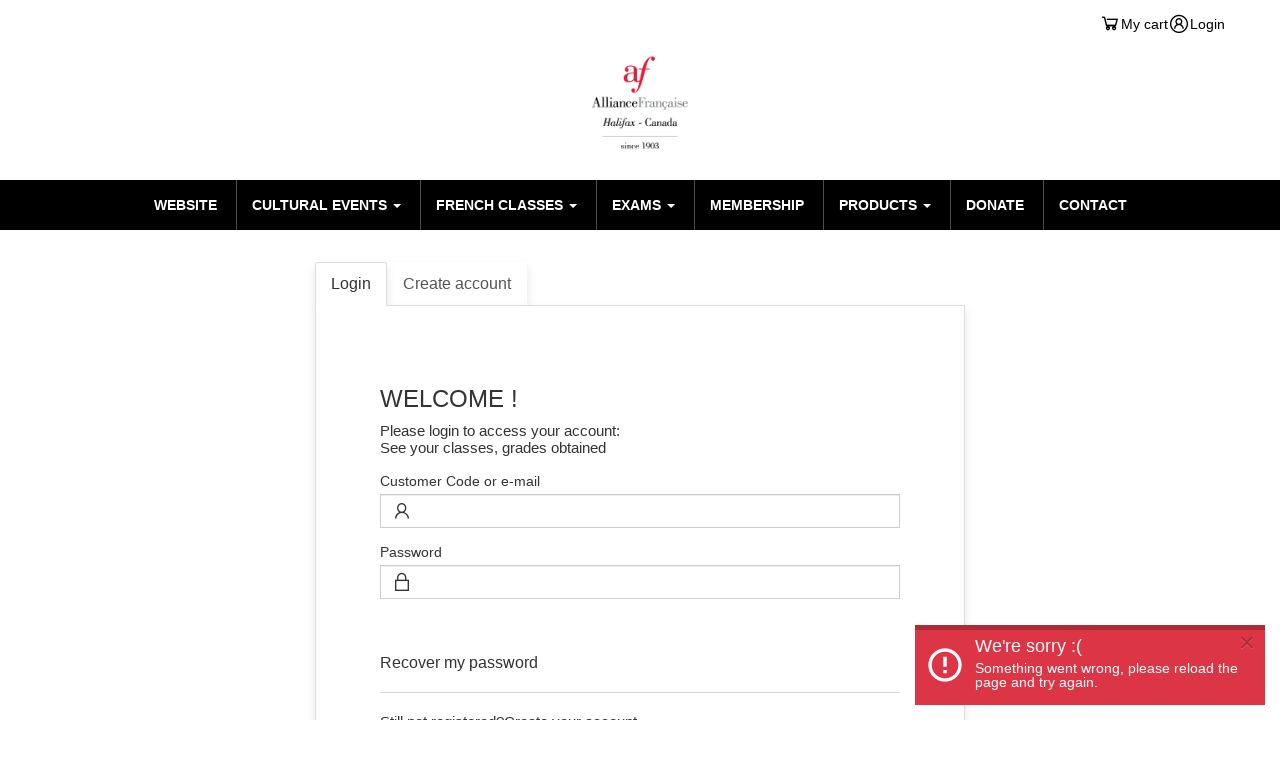

--- FILE ---
content_type: text/html; charset=UTF-8
request_url: https://afhalifax.extranet-aec.com/extranet/
body_size: 3144
content:
<!DOCTYPE html>
<html class="js opacity svg" dir="ltr">

<head>
    <meta charset="utf-8">
    <meta http-equiv="X-UA-Compatible" content="IE=edge">
    <meta name="viewport" content="width=device-width, initial-scale=1, user-scalable=no, minimal-ui">
	<meta http-equiv="Content-Type" content="text/html; charset=utf-8" /><title>
	Alliance Française Halifax	 : Login</title>

<meta name="robots" content="noindex">
        <link rel="apple-touch-icon" sizes="180x180" href="/img/favicon_af/apple-touch-icon.png">
        <link rel="icon" type="image/png" sizes="32x32" href="/img/af-icon.png">
        <link rel="icon" type="image/png" sizes="16x16" href="/img/af-icon.png">
        <link rel="stylesheet" type="text/css" href="https://afhalifax.aec-app.com/arc-en-ciel/dist/extranet_custom_css.php?language=en_US">
        <meta name="msapplication-TileColor" content="#da532c">
        <meta name="theme-color" content="#ffffff">
		
	<link rel="stylesheet" type="text/css" href="/css/aec.generic.min.css"/>
	<link rel="stylesheet" type="text/css" href="/css/jqueryui.min.css"/>
	<link rel="stylesheet" type="text/css" href="/css/af.min.css"/>
<script> var aecExtranetWebAppsAPIKey = 'ODM0ZmViNDgxZGQ2YTc2MWY1MTViMDlkODdiOTk5Y2FkMDlmNjEyYzA1MGM1NmUwZDRhM2E1MmQwMjRjOTU3OQ=='; </script>
<script type="text/javascript" src="/js/rot13.js"></script>
<script type="text/javascript">
    var aecExtranetURL = '/';
    var kiosqueDefaultLang = 'en_US';
</script>

<script type="text/javascript" src="/bower_components/jquery/jquery.min.js"></script><script type="text/javascript" src="/bower_components/bootstrap/dist/js/bootstrap.min.js"></script><script type="text/javascript" src="/bower_components/modernizr/modernizr.js"></script><script type="text/javascript" src="/bower_components/sweetalert/dist/sweetalert.min.js"></script><script type="text/javascript" src="/js/default.js"></script></head>

<body data-domain="extranet" class="kiosque-aec">
		    <header role="banner">
        <div class="container ">
            <div class="row">
                <a href="/">
                    <div class="img-logo-container m-rtl-r-15">
                        <img class="img-logo" src="https://res.cloudinary.com/aec/image/upload/c_thumb/v1/afhalifax/images/products/tl2ixghwjn5bxjtgk9pg.png" class="img-responsive" alt="">
                    </div>
                </a>
                <button type="button" class="navbar-toggle collapsed position-absolute" data-toggle="collapse" data-target="#navigation" data-role="menu-button">
                    <span class="sr-only">Menu</span>
                    <span class="bar"></span>
                    <span class="bar"></span>
                    <span class="bar"></span>
                </button>
				<div class="d-flex position-absolute align-items-center top-0 right-0 gap-5 w-100 justify-content-end pt-3  flex-row-reverse">
										<div class="hidden-xs hidden-sm w-max-content ml-auto" >
						<div class='kiosque-aec'><div
 data-module='student'
 data-action='student-controls'
 data-param-is-wordpress-site='true'></div></div>					</div>
									</div>
			</div>
        </div>
        <nav role="navigation" class="collapse navbar-collapse" id="navigation">
            <div class="container-fluid">
				<ul class="navbar-nav">
	            <li class="">
                <a href="http://www.afhalifax.ca/">Website</a>
            </li>
			            <li class="dropdownMenu ">
                <a href="/events/view/0-CulturalEvents" class="dropdown-toggle">Cultural Events <span class="caret"></span></a>
                <ul class="dropdown-menu" role="menu">
					                        <li class=""><a href="/events/view/11-EVENEMENTS">EVENEMENTS</a></li>
					                        <li class=""><a href="/events/view/17-CLUBDELECTURE">CLUB DE LECTURE</a></li>
					                </ul>
            </li>
			            <li class="dropdownMenu ">
                <a href="/classes/view_list/0/0/0/0/1" class="dropdown-toggle">French Classes <span class="caret"></span></a>
                <ul class="dropdown-menu" role="menu">
					                        <li class=""><a href="/classes/view_list/0/1-CHILDREN/0/0/1">CHILDREN</a></li>
					                        <li class=""><a href="/classes/view_list/0/2-ADOLESCENTS/0/0/1">ADOLESCENTS</a></li>
					                        <li class=""><a href="/classes/view_list/0/3-ADULTS/0/0/1">ADULTS</a></li>
					                </ul>
            </li>
			            <li class="dropdownMenu ">
                <a href="/examinations/view/all" class="dropdown-toggle">Exams <span class="caret"></span></a>
                <ul class="dropdown-menu" role="menu">
					                        <li class=""><a href="/examinations/view/dalf">DALF</a></li>
					                        <li class=""><a href="/examinations/view/delf">DELF</a></li>
					                        <li class=""><a href="/examinations/view/tef">TEF</a></li>
					                        <li class=""><a href="/examinations/view/tcf">TCF</a></li>
					                </ul>
            </li>
			            <li class="">
                <a href="/products/view/4-MEMBERSHIP">MEMBERSHIP</a>
            </li>
			            <li class="dropdownMenu ">
                <a href="/products/view/6|23|20|18|25-all-Products" class="dropdown-toggle">Products <span class="caret"></span></a>
                <ul class="dropdown-menu" role="menu">
					                        <li class=""><a href="/products/view/6-MATERIELPEDAGOGIQUE">MATERIEL PEDAGOGIQUE</a></li>
					                        <li class=""><a href="/products/view/23-TESTEv@LANG">TEST Ev@LANG</a></li>
					                        <li class=""><a href="/products/view/20-TESTS">TESTS</a></li>
					                        <li class=""><a href="/products/view/18-GIFTCERTIFICATE">GIFT CERTIFICATE</a></li>
					                        <li class=""><a href="/products/view/25-PREPMYFUTURE">PREPMYFUTURE</a></li>
					                </ul>
            </li>
			            <li class="">
                <a href="/donations/view/all">Donate</a>
            </li>
			            <li class="">
                <a href="/etablishments/index">Contact </a>
            </li>
			    <script>
        $(window).width(function () {
            let $dropdown = $('.dropdown-toggle');
            if ($(this).width() < 992) {
                $dropdown.attr("data-toggle", "dropdown");
            } else {
                $('.dropdownMenu').addClass('dropdown');
            }
        });
    </script>
    <li class="visible-xs visible-sm" id="studentControlsMenuSpace">
	    <div class='kiosque-aec'><div
 data-module='student'
 data-action='student-controls'
 data-param-is-wordpress-site='true'></div></div>    </li>
    <li class="visible-xs visible-sm" id="comboLangsMenuSpace">
		<div class="dropdown language-chooser">
    <a id="dLabel" role="button" data-toggle="dropdown" data-target="#" href="#">
		English <span class="caret"></span>
		    </a>
    <ul class="dropdown-menu" role="menu" aria-labelledby="dLabel">
		    </ul>
</div>
    </li>
</ul>
            </div>
        </nav>
    </header>
    <div class="page-aec">
		<div class="bandeau">
    <!--        <div class="bandeau-image" style="background-image: url(http://lorempixel.com/1280/300);"></div> -->
<!--	    Removed until we put here a more representative image to show here -->
    </div>		        <div class="content-global" >
			<div class="container padding-bottom" style="margin-top: 2em;">
	<div class='kiosque-aec'><div
 data-module='student'
 data-action='identify-panel'
 data-param-tag-active='login'
 data-param-show-loading='true'></div></div></div>
        </div>
    </div>

    <footer role="contentinfo" style="margin-top: 150px">
        <div class="footer--follow">
            <div class="container">
                <div class="row">
                    <div class="col-md-8">
						                            <h5 class="title text-italic">
								Follow Us                            </h5>
						
                        <ul class="social-links">
							                                <li>
                                    <a href="https://www.facebook.com/AFHalifax/" target="_blank" data-toggle="tooltip"
                                       data-placement="bottom" title="Facebook">
                                        <span class="lab la-facebook-f la-md"></span>
                                    </a>
                                </li>
																					                                <li>
                                    <a href="https://www.instagram.com/af.halifax/" target="_blank" data-toggle="tooltip"
                                       data-placement="bottom" title="Instagram">
                                        <span class="lab la-instagram la-lg icon"></span>
                                    </a>
                                </li>
																					                                <li>
                                    <a href="https://www.youtube.com/channel/UCbboO_oo1BsVjKwheOkVyqg" target="_blank" data-toggle="tooltip"
                                       data-placement="bottom" title="Youtube">
                                        <span class="lab la-youtube la-lg icon"></span>
                                    </a>
                                </li>
																					                                <li>
                                    <a href="https://www.linkedin.com/company/afhalifax" target="_blank" data-toggle="tooltip"
                                       data-placement="bottom" title="LinkedIn">
                                        <span class="lab la-linkedin la-lg icon"></span>
                                    </a>
                                </li>
																																			                        </ul>
                    </div>
                    <div class="col-md-4">
                        <div class='kiosque-aec'><div
 data-module='newsletter'
 data-action='subscribe-form'></div></div>                    </div>
                </div>
            </div>
        </div>
        <div class="footer--sitemap hidden-xs hidden-sm">
            <div class="container">
				<nav class="d-grid grid-template-footer-links my-4 gap-4">
					                            <section>
                                <h3><a href="/events/view/0-CulturalEvents">Cultural Events</a></h3>
                                <ul>
									                                        <li><a href="/events/view/11-EVENEMENTS">EVENEMENTS</a></li>
									                                        <li><a href="/events/view/17-CLUBDELECTURE">CLUB DE LECTURE</a></li>
									                                </ul>
                            </section>
							                            <section>
                                <h3><a href="/classes/view_list/0/0/0/0/1">French Classes</a></h3>
                                <ul>
									                                        <li><a href="/classes/view_list/0/1-CHILDREN/0/0/1">CHILDREN</a></li>
									                                        <li><a href="/classes/view_list/0/2-ADOLESCENTS/0/0/1">ADOLESCENTS</a></li>
									                                        <li><a href="/classes/view_list/0/3-ADULTS/0/0/1">ADULTS</a></li>
									                                </ul>
                            </section>
							                            <section>
                                <h3><a href="/examinations/view/all">Exams</a></h3>
                                <ul>
									                                        <li><a href="/examinations/view/dalf">DALF</a></li>
									                                        <li><a href="/examinations/view/delf">DELF</a></li>
									                                        <li><a href="/examinations/view/tef">TEF</a></li>
									                                        <li><a href="/examinations/view/tcf">TCF</a></li>
									                                </ul>
                            </section>
							                            <section>
                                <h3><a href="/products/view/6|23|20|18|25-all-Products">Products</a></h3>
                                <ul>
									                                        <li><a href="/products/view/6-MATERIELPEDAGOGIQUE">MATERIEL PEDAGOGIQUE</a></li>
									                                        <li><a href="/products/view/23-TESTEv@LANG">TEST Ev@LANG</a></li>
									                                        <li><a href="/products/view/20-TESTS">TESTS</a></li>
									                                        <li><a href="/products/view/18-GIFTCERTIFICATE">GIFT CERTIFICATE</a></li>
									                                        <li><a href="/products/view/25-PREPMYFUTURE">PREPMYFUTURE</a></li>
									                                </ul>
                            </section>
							                            <section>
                                <h3><a href="/donations/view/all">Donate</a></h3>
                                <ul>
									                                        <li><a href="/donations/view/12-dons">DONS</a></li>
									                                </ul>
                            </section>
							
                </nav>
            </div>
        </div>
        <div class="footer--copy">
            <div class="container">
                <div class="row">
                    <div class="col-xs-12 col-md-6 footer--copy--copy">
						                        <p>
                            © Alliance Française Halifax                            - 2026 / All rights reserved /<a
                                    class="text-center text-primary mx-1"
                                    href="https://www.atl-software.net/nos_solutions/kiosque/">Created by ATL Software</a>
                        </p>
                    </div>
                    <div class="col-xs-12 col-md-6 footer--copy--copy">
						                    </div>
                </div>
				                <div class="row">
                    <div class="col-xs-12 col-md-6 footer--copy--copy">
                        <p>
                            <a href="https://afhalifax.ca/terms-conditions/#/"
                               target="_new">Terms and conditions of sale and the privacy policy</a>
                        </p>
                    </div>
					                </div>
								</div>
            </div>
        </div>
    </footer>
	<script type="text/javascript" src="/js/aec-webapp.js?build=295"></script>
</body>
</html>


--- FILE ---
content_type: text/css
request_url: https://afhalifax.extranet-aec.com/css/jqueryui.min.css
body_size: 68330
content:
.ui-helper-hidden{display:none}.ui-helper-hidden-accessible{border:0;clip:rect(0 0 0 0);height:1px;margin:-1px;overflow:hidden;padding:0;position:absolute;width:1px}.ui-helper-reset{margin:0;padding:0;border:0;outline:0;line-height:1.3;text-decoration:none;font-size:100%;list-style:none}.ui-helper-clearfix:after,.ui-helper-clearfix:before{content:"";display:table;border-collapse:collapse}.ui-helper-clearfix:after{clear:both}.ui-helper-clearfix{min-height:0}.ui-helper-zfix{width:100%;height:100%;top:0;left:0;position:absolute;opacity:0;filter:alpha(opacity=0)}.ui-front{z-index:100}.ui-state-disabled{cursor:default!important}.ui-icon{display:block;text-indent:-99999px;overflow:hidden;background-repeat:no-repeat}.ui-widget-overlay{position:fixed;top:0;left:0;width:100%;height:100%}.ui-datepicker{width:17em;padding:.2em .2em 0;display:none}.ui-datepicker .ui-datepicker-header{position:relative;padding:.2em 0}.ui-datepicker .ui-datepicker-next,.ui-datepicker .ui-datepicker-prev{position:absolute;top:2px;width:1.8em;height:1.8em}.ui-datepicker .ui-datepicker-next-hover,.ui-datepicker .ui-datepicker-prev-hover{top:1px}.ui-datepicker .ui-datepicker-prev{left:2px}.ui-datepicker .ui-datepicker-next{right:2px}.ui-datepicker .ui-datepicker-prev-hover{left:1px}.ui-datepicker .ui-datepicker-next-hover{right:1px}.ui-datepicker .ui-datepicker-next span,.ui-datepicker .ui-datepicker-prev span{display:block;position:absolute;left:50%;margin-left:-8px;top:50%;margin-top:-8px}.ui-datepicker .ui-datepicker-title{margin:0 2.3em;line-height:1.8em;text-align:center}.ui-datepicker .ui-datepicker-title select{font-size:1em;margin:1px 0}.ui-datepicker select.ui-datepicker-month-year{width:100%}.ui-datepicker select.ui-datepicker-month,.ui-datepicker select.ui-datepicker-year{width:49%}.ui-datepicker table{width:100%;font-size:.9em;border-collapse:collapse;margin:0 0 .4em}.ui-datepicker th{padding:.7em .3em;text-align:center;font-weight:700;border:0}.ui-datepicker td{border:0;padding:1px}.ui-datepicker td a,.ui-datepicker td span{display:block;padding:.2em;text-align:right;text-decoration:none}.ui-datepicker .ui-datepicker-buttonpane{background-image:none;margin:.7em 0 0 0;padding:0 .2em;border-left:0;border-right:0;border-bottom:0}.ui-datepicker .ui-datepicker-buttonpane button{float:right;margin:.5em .2em .4em;cursor:pointer;padding:.2em .6em .3em .6em;width:auto;overflow:visible}.ui-datepicker .ui-datepicker-buttonpane button.ui-datepicker-current{float:left}.ui-datepicker.ui-datepicker-multi{width:auto}.ui-datepicker-multi .ui-datepicker-group{float:left}.ui-datepicker-multi .ui-datepicker-group table{width:95%;margin:0 auto .4em}.ui-datepicker-multi-2 .ui-datepicker-group{width:50%}.ui-datepicker-multi-3 .ui-datepicker-group{width:33.3%}.ui-datepicker-multi-4 .ui-datepicker-group{width:25%}.ui-datepicker-multi .ui-datepicker-group-last .ui-datepicker-header,.ui-datepicker-multi .ui-datepicker-group-middle .ui-datepicker-header{border-left-width:0}.ui-datepicker-multi .ui-datepicker-buttonpane{clear:left}.ui-datepicker-row-break{clear:both;width:100%;font-size:0}.ui-datepicker-rtl{direction:rtl}.ui-datepicker-rtl .ui-datepicker-prev{right:2px;left:auto}.ui-datepicker-rtl .ui-datepicker-next{left:2px;right:auto}.ui-datepicker-rtl .ui-datepicker-prev:hover{right:1px;left:auto}.ui-datepicker-rtl .ui-datepicker-next:hover{left:1px;right:auto}.ui-datepicker-rtl .ui-datepicker-buttonpane{clear:right}.ui-datepicker-rtl .ui-datepicker-buttonpane button{float:left}.ui-datepicker-rtl .ui-datepicker-buttonpane button.ui-datepicker-current,.ui-datepicker-rtl .ui-datepicker-group{float:right}.ui-datepicker-rtl .ui-datepicker-group-last .ui-datepicker-header,.ui-datepicker-rtl .ui-datepicker-group-middle .ui-datepicker-header{border-right-width:0;border-left-width:1px}.ui-widget{font-family:Arial,sans-serif;font-size:1.1em}.ui-widget .ui-widget{font-size:1em}.ui-widget button,.ui-widget input,.ui-widget select,.ui-widget textarea{font-family:Arial,sans-serif;font-size:1em}.ui-widget-content{border:1px solid #eee;background:#fff url(../img/jqueryui/ui-bg_flat_75_ffffff_40x100.png) 50% 50% repeat-x;color:#333}.ui-widget-content a{color:#333}.ui-widget-header{border:1px var(--extranet_primary_color_lighten);background:var(--extranet_primary_color) 50% 50% repeat-x;color:#fff;font-weight:700}.ui-widget-header a{color:#fff}.ui-state-default,.ui-widget-content .ui-state-default,.ui-widget-header .ui-state-default{border:1px solid #d8dcdf;background:#eee url(../img/jqueryui/ui-bg_highlight-hard_100_eeeeee_1x100.png) 50% 50% repeat-x;font-weight:700;color:#004276}.ui-state-default a,.ui-state-default a:link,.ui-state-default a:visited{color:#004276;text-decoration:none}.ui-state-focus,.ui-state-hover,.ui-widget-content .ui-state-focus,.ui-widget-content .ui-state-hover,.ui-widget-header .ui-state-focus,.ui-widget-header .ui-state-hover{border:1px solid #cdd5da;background:#f6f6f6 url(../img/jqueryui/ui-bg_highlight-hard_100_f6f6f6_1x100.png) 50% 50% repeat-x;font-weight:700;color:#111}.ui-state-hover a,.ui-state-hover a:hover,.ui-state-hover a:link,.ui-state-hover a:visited{color:#111;text-decoration:none}.ui-state-active,.ui-widget-content .ui-state-active,.ui-widget-header .ui-state-active{border:1px solid #eee;background:#fff url(../img/jqueryui/ui-bg_flat_65_ffffff_40x100.png) 50% 50% repeat-x;font-weight:700;color:#c00}.ui-state-active a,.ui-state-active a:link,.ui-state-active a:visited{color:#c00;text-decoration:none}.ui-state-highlight,.ui-widget-content .ui-state-highlight,.ui-widget-header .ui-state-highlight{border:1px solid #fcd3a1;background:#fbf8ee url(../img/jqueryui/ui-bg_glass_55_fbf8ee_1x400.png) 50% 50% repeat-x;color:#444}.ui-state-highlight a,.ui-widget-content .ui-state-highlight a,.ui-widget-header .ui-state-highlight a{color:#444}.ui-state-error,.ui-widget-content .ui-state-error,.ui-widget-header .ui-state-error{border:1px solid #c00;background:#f3d8d8 url(../img/jqueryui/ui-bg_diagonals-thick_75_f3d8d8_40x40.png) 50% 50% repeat;color:#2e2e2e}.ui-state-error a,.ui-widget-content .ui-state-error a,.ui-widget-header .ui-state-error a{color:#2e2e2e}.ui-state-error-text,.ui-widget-content .ui-state-error-text,.ui-widget-header .ui-state-error-text{color:#2e2e2e}.ui-priority-primary,.ui-widget-content .ui-priority-primary,.ui-widget-header .ui-priority-primary{font-weight:700}.ui-priority-secondary,.ui-widget-content .ui-priority-secondary,.ui-widget-header .ui-priority-secondary{opacity:.7;filter:alpha(opacity=70);font-weight:400}.ui-state-disabled,.ui-widget-content .ui-state-disabled,.ui-widget-header .ui-state-disabled{opacity:.35;filter:alpha(opacity=35);background-image:none}.ui-state-disabled .ui-icon{filter:alpha(opacity=35)}.ui-icon{width:16px;height:16px}.ui-icon,.ui-widget-content .ui-icon{background-image:url(../img/jqueryui/ui-icons_cc0000_256x240.png)}.ui-widget-header .ui-icon{background-image:url(../img/jqueryui/ui-icons_ffffff_256x240.png)}.ui-state-default .ui-icon{background-image:url(../img/jqueryui/ui-icons_cc0000_256x240.png)}.ui-state-focus .ui-icon,.ui-state-hover .ui-icon{background-image:url(../img/jqueryui/ui-icons_cc0000_256x240.png)}.ui-state-active .ui-icon{background-image:url(../img/jqueryui/ui-icons_cc0000_256x240.png)}.ui-state-highlight .ui-icon{background-image:url(../img/jqueryui/ui-icons_004276_256x240.png)}.ui-state-error .ui-icon,.ui-state-error-text .ui-icon{background-image:url(../img/jqueryui/ui-icons_cc0000_256x240.png)}.ui-icon-blank{background-position:16px 16px}.ui-icon-carat-1-n{background-position:0 0}.ui-icon-carat-1-ne{background-position:-16px 0}.ui-icon-carat-1-e{background-position:-32px 0}.ui-icon-carat-1-se{background-position:-48px 0}.ui-icon-carat-1-s{background-position:-64px 0}.ui-icon-carat-1-sw{background-position:-80px 0}.ui-icon-carat-1-w{background-position:-96px 0}.ui-icon-carat-1-nw{background-position:-112px 0}.ui-icon-carat-2-n-s{background-position:-128px 0}.ui-icon-carat-2-e-w{background-position:-144px 0}.ui-icon-triangle-1-n{background-position:0 -16px}.ui-icon-triangle-1-ne{background-position:-16px -16px}.ui-icon-triangle-1-e{background-position:-32px -16px}.ui-icon-triangle-1-se{background-position:-48px -16px}.ui-icon-triangle-1-s{background-position:-64px -16px}.ui-icon-triangle-1-sw{background-position:-80px -16px}.ui-icon-triangle-1-w{background-position:-96px -16px}.ui-icon-triangle-1-nw{background-position:-112px -16px}.ui-icon-triangle-2-n-s{background-position:-128px -16px}.ui-icon-triangle-2-e-w{background-position:-144px -16px}.ui-icon-arrow-1-n{background-position:0 -32px}.ui-icon-arrow-1-ne{background-position:-16px -32px}.ui-icon-arrow-1-e{background-position:-32px -32px}.ui-icon-arrow-1-se{background-position:-48px -32px}.ui-icon-arrow-1-s{background-position:-64px -32px}.ui-icon-arrow-1-sw{background-position:-80px -32px}.ui-icon-arrow-1-w{background-position:-96px -32px}.ui-icon-arrow-1-nw{background-position:-112px -32px}.ui-icon-arrow-2-n-s{background-position:-128px -32px}.ui-icon-arrow-2-ne-sw{background-position:-144px -32px}.ui-icon-arrow-2-e-w{background-position:-160px -32px}.ui-icon-arrow-2-se-nw{background-position:-176px -32px}.ui-icon-arrowstop-1-n{background-position:-192px -32px}.ui-icon-arrowstop-1-e{background-position:-208px -32px}.ui-icon-arrowstop-1-s{background-position:-224px -32px}.ui-icon-arrowstop-1-w{background-position:-240px -32px}.ui-icon-arrowthick-1-n{background-position:0 -48px}.ui-icon-arrowthick-1-ne{background-position:-16px -48px}.ui-icon-arrowthick-1-e{background-position:-32px -48px}.ui-icon-arrowthick-1-se{background-position:-48px -48px}.ui-icon-arrowthick-1-s{background-position:-64px -48px}.ui-icon-arrowthick-1-sw{background-position:-80px -48px}.ui-icon-arrowthick-1-w{background-position:-96px -48px}.ui-icon-arrowthick-1-nw{background-position:-112px -48px}.ui-icon-arrowthick-2-n-s{background-position:-128px -48px}.ui-icon-arrowthick-2-ne-sw{background-position:-144px -48px}.ui-icon-arrowthick-2-e-w{background-position:-160px -48px}.ui-icon-arrowthick-2-se-nw{background-position:-176px -48px}.ui-icon-arrowthickstop-1-n{background-position:-192px -48px}.ui-icon-arrowthickstop-1-e{background-position:-208px -48px}.ui-icon-arrowthickstop-1-s{background-position:-224px -48px}.ui-icon-arrowthickstop-1-w{background-position:-240px -48px}.ui-icon-arrowreturnthick-1-w{background-position:0 -64px}.ui-icon-arrowreturnthick-1-n{background-position:-16px -64px}.ui-icon-arrowreturnthick-1-e{background-position:-32px -64px}.ui-icon-arrowreturnthick-1-s{background-position:-48px -64px}.ui-icon-arrowreturn-1-w{background-position:-64px -64px}.ui-icon-arrowreturn-1-n{background-position:-80px -64px}.ui-icon-arrowreturn-1-e{background-position:-96px -64px}.ui-icon-arrowreturn-1-s{background-position:-112px -64px}.ui-icon-arrowrefresh-1-w{background-position:-128px -64px}.ui-icon-arrowrefresh-1-n{background-position:-144px -64px}.ui-icon-arrowrefresh-1-e{background-position:-160px -64px}.ui-icon-arrowrefresh-1-s{background-position:-176px -64px}.ui-icon-arrow-4{background-position:0 -80px}.ui-icon-arrow-4-diag{background-position:-16px -80px}.ui-icon-extlink{background-position:-32px -80px}.ui-icon-newwin{background-position:-48px -80px}.ui-icon-refresh{background-position:-64px -80px}.ui-icon-shuffle{background-position:-80px -80px}.ui-icon-transfer-e-w{background-position:-96px -80px}.ui-icon-transferthick-e-w{background-position:-112px -80px}.ui-icon-folder-collapsed{background-position:0 -96px}.ui-icon-folder-open{background-position:-16px -96px}.ui-icon-document{background-position:-32px -96px}.ui-icon-document-b{background-position:-48px -96px}.ui-icon-note{background-position:-64px -96px}.ui-icon-mail-closed{background-position:-80px -96px}.ui-icon-mail-open{background-position:-96px -96px}.ui-icon-suitcase{background-position:-112px -96px}.ui-icon-comment{background-position:-128px -96px}.ui-icon-person{background-position:-144px -96px}.ui-icon-print{background-position:-160px -96px}.ui-icon-trash{background-position:-176px -96px}.ui-icon-locked{background-position:-192px -96px}.ui-icon-unlocked{background-position:-208px -96px}.ui-icon-bookmark{background-position:-224px -96px}.ui-icon-tag{background-position:-240px -96px}.ui-icon-home{background-position:0 -112px}.ui-icon-flag{background-position:-16px -112px}.ui-icon-calendar{background-position:-32px -112px}.ui-icon-cart{background-position:-48px -112px}.ui-icon-pencil{background-position:-64px -112px}.ui-icon-clock{background-position:-80px -112px}.ui-icon-disk{background-position:-96px -112px}.ui-icon-calculator{background-position:-112px -112px}.ui-icon-zoomin{background-position:-128px -112px}.ui-icon-zoomout{background-position:-144px -112px}.ui-icon-search{background-position:-160px -112px}.ui-icon-wrench{background-position:-176px -112px}.ui-icon-gear{background-position:-192px -112px}.ui-icon-heart{background-position:-208px -112px}.ui-icon-star{background-position:-224px -112px}.ui-icon-link{background-position:-240px -112px}.ui-icon-cancel{background-position:0 -128px}.ui-icon-plus{background-position:-16px -128px}.ui-icon-plusthick{background-position:-32px -128px}.ui-icon-minus{background-position:-48px -128px}.ui-icon-minusthick{background-position:-64px -128px}.ui-icon-close{background-position:-80px -128px}.ui-icon-closethick{background-position:-96px -128px}.ui-icon-key{background-position:-112px -128px}.ui-icon-lightbulb{background-position:-128px -128px}.ui-icon-scissors{background-position:-144px -128px}.ui-icon-clipboard{background-position:-160px -128px}.ui-icon-copy{background-position:-176px -128px}.ui-icon-contact{background-position:-192px -128px}.ui-icon-image{background-position:-208px -128px}.ui-icon-video{background-position:-224px -128px}.ui-icon-script{background-position:-240px -128px}.ui-icon-alert{background-position:0 -144px}.ui-icon-info{background-position:-16px -144px}.ui-icon-notice{background-position:-32px -144px}.ui-icon-help{background-position:-48px -144px}.ui-icon-check{background-position:-64px -144px}.ui-icon-bullet{background-position:-80px -144px}.ui-icon-radio-on{background-position:-96px -144px}.ui-icon-radio-off{background-position:-112px -144px}.ui-icon-pin-w{background-position:-128px -144px}.ui-icon-pin-s{background-position:-144px -144px}.ui-icon-play{background-position:0 -160px}.ui-icon-pause{background-position:-16px -160px}.ui-icon-seek-next{background-position:-32px -160px}.ui-icon-seek-prev{background-position:-48px -160px}.ui-icon-seek-end{background-position:-64px -160px}.ui-icon-seek-start{background-position:-80px -160px}.ui-icon-seek-first{background-position:-80px -160px}.ui-icon-stop{background-position:-96px -160px}.ui-icon-eject{background-position:-112px -160px}.ui-icon-volume-off{background-position:-128px -160px}.ui-icon-volume-on{background-position:-144px -160px}.ui-icon-power{background-position:0 -176px}.ui-icon-signal-diag{background-position:-16px -176px}.ui-icon-signal{background-position:-32px -176px}.ui-icon-battery-0{background-position:-48px -176px}.ui-icon-battery-1{background-position:-64px -176px}.ui-icon-battery-2{background-position:-80px -176px}.ui-icon-battery-3{background-position:-96px -176px}.ui-icon-circle-plus{background-position:0 -192px}.ui-icon-circle-minus{background-position:-16px -192px}.ui-icon-circle-close{background-position:-32px -192px}.ui-icon-circle-triangle-e{background-position:-48px -192px}.ui-icon-circle-triangle-s{background-position:-64px -192px}.ui-icon-circle-triangle-w{background-position:-80px -192px}.ui-icon-circle-triangle-n{background-position:-96px -192px}.ui-icon-circle-arrow-e{background-position:-112px -192px}.ui-icon-circle-arrow-s{background-position:-128px -192px}.ui-icon-circle-arrow-w{background-position:-144px -192px}.ui-icon-circle-arrow-n{background-position:-160px -192px}.ui-icon-circle-zoomin{background-position:-176px -192px}.ui-icon-circle-zoomout{background-position:-192px -192px}.ui-icon-circle-check{background-position:-208px -192px}.ui-icon-circlesmall-plus{background-position:0 -208px}.ui-icon-circlesmall-minus{background-position:-16px -208px}.ui-icon-circlesmall-close{background-position:-32px -208px}.ui-icon-squaresmall-plus{background-position:-48px -208px}.ui-icon-squaresmall-minus{background-position:-64px -208px}.ui-icon-squaresmall-close{background-position:-80px -208px}.ui-icon-grip-dotted-vertical{background-position:0 -224px}.ui-icon-grip-dotted-horizontal{background-position:-16px -224px}.ui-icon-grip-solid-vertical{background-position:-32px -224px}.ui-icon-grip-solid-horizontal{background-position:-48px -224px}.ui-icon-gripsmall-diagonal-se{background-position:-64px -224px}.ui-icon-grip-diagonal-se{background-position:-80px -224px}.ui-corner-all,.ui-corner-left,.ui-corner-tl,.ui-corner-top{border-top-left-radius:6px}.ui-corner-all,.ui-corner-right,.ui-corner-top,.ui-corner-tr{border-top-right-radius:6px}.ui-corner-all,.ui-corner-bl,.ui-corner-bottom,.ui-corner-left{border-bottom-left-radius:6px}.ui-corner-all,.ui-corner-bottom,.ui-corner-br,.ui-corner-right{border-bottom-right-radius:6px}.ui-widget-overlay{background:#a6a6a6 url(../img/jqueryui/ui-bg_dots-small_65_a6a6a6_2x2.png) 50% 50% repeat;opacity:.4;filter:alpha(opacity=40)}.ui-widget-shadow{margin:-8px 0 0 -8px;padding:8px;background:#333 url(../img/jqueryui/ui-bg_flat_0_333333_40x100.png) 50% 50% repeat-x;opacity:.1;filter:alpha(opacity=10);border-radius:8px}.toast-center-center{top:50%;left:50%;-webkit-transform:translate(-50%,-50%);transform:translate(-50%,-50%)}.toast-top-center{top:0;right:0;width:100%}.toast-bottom-center{bottom:0;right:0;width:100%}.toast-top-full-width{top:0;right:0;width:100%}.toast-bottom-full-width{bottom:0;right:0;width:100%}.toast-top-left{top:12px;left:12px}.toast-top-right{top:12px;right:12px}.toast-bottom-right{right:12px;bottom:12px}.toast-bottom-left{bottom:12px;left:12px}.toast-title{font-weight:700}.toast-message{word-wrap:break-word}.toast-message a,.toast-message label{color:#fff}.toast-message a:hover{color:#ccc;text-decoration:none}.toast-close-button{position:relative;right:-.3em;top:-.3em;float:right;font-size:20px;font-weight:700;color:#fff;text-shadow:0 1px 0 #fff}.toast-close-button:focus,.toast-close-button:hover{color:#000;text-decoration:none;cursor:pointer;opacity:.4}button.toast-close-button{padding:0;cursor:pointer;background:0 0;border:0}.toast-container{pointer-events:none;position:fixed;z-index:999999}.toast-container *{-webkit-box-sizing:border-box;box-sizing:border-box}.toast-container .ngx-toastr{position:relative;overflow:hidden;margin:0 0 6px;padding:15px 15px 15px 50px;width:300px;border-radius:3px 3px 3px 3px;background-position:15px;background-repeat:no-repeat;background-size:24px;-webkit-box-shadow:0 0 12px #999;box-shadow:0 0 12px #999;color:#fff}.toast-container .ngx-toastr:hover{-webkit-box-shadow:0 0 12px #000;box-shadow:0 0 12px #000;opacity:1;cursor:pointer}.toast-info{background-image:url("data:image/svg+xml;charset=utf8,%3Csvg xmlns='http://www.w3.org/2000/svg' viewBox='0 0 512 512' width='512' height='512'%3E%3Cpath fill='rgb(255,255,255)' d='M256 8C119.043 8 8 119.083 8 256c0 136.997 111.043 248 248 248s248-111.003 248-248C504 119.083 392.957 8 256 8zm0 110c23.196 0 42 18.804 42 42s-18.804 42-42 42-42-18.804-42-42 18.804-42 42-42zm56 254c0 6.627-5.373 12-12 12h-88c-6.627 0-12-5.373-12-12v-24c0-6.627 5.373-12 12-12h12v-64h-12c-6.627 0-12-5.373-12-12v-24c0-6.627 5.373-12 12-12h64c6.627 0 12 5.373 12 12v100h12c6.627 0 12 5.373 12 12v24z'/%3E%3C/svg%3E")}.toast-error{background-image:url("data:image/svg+xml;charset=utf8,%3Csvg xmlns='http://www.w3.org/2000/svg' viewBox='0 0 512 512' width='512' height='512'%3E%3Cpath fill='rgb(255,255,255)' d='M256 8C119 8 8 119 8 256s111 248 248 248 248-111 248-248S393 8 256 8zm121.6 313.1c4.7 4.7 4.7 12.3 0 17L338 377.6c-4.7 4.7-12.3 4.7-17 0L256 312l-65.1 65.6c-4.7 4.7-12.3 4.7-17 0L134.4 338c-4.7-4.7-4.7-12.3 0-17l65.6-65-65.6-65.1c-4.7-4.7-4.7-12.3 0-17l39.6-39.6c4.7-4.7 12.3-4.7 17 0l65 65.7 65.1-65.6c4.7-4.7 12.3-4.7 17 0l39.6 39.6c4.7 4.7 4.7 12.3 0 17L312 256l65.6 65.1z'/%3E%3C/svg%3E")}.toast-success{background-image:url("data:image/svg+xml;charset=utf8,%3Csvg xmlns='http://www.w3.org/2000/svg' viewBox='0 0 512 512' width='512' height='512'%3E%3Cpath fill='rgb(255,255,255)' d='M173.898 439.404l-166.4-166.4c-9.997-9.997-9.997-26.206 0-36.204l36.203-36.204c9.997-9.998 26.207-9.998 36.204 0L192 312.69 432.095 72.596c9.997-9.997 26.207-9.997 36.204 0l36.203 36.204c9.997 9.997 9.997 26.206 0 36.204l-294.4 294.401c-9.998 9.997-26.207 9.997-36.204-.001z'/%3E%3C/svg%3E")}.toast-warning{background-image:url("data:image/svg+xml;charset=utf8,%3Csvg xmlns='http://www.w3.org/2000/svg' viewBox='0 0 576 512' width='576' height='512'%3E%3Cpath fill='rgb(255,255,255)' d='M569.517 440.013C587.975 472.007 564.806 512 527.94 512H48.054c-36.937 0-59.999-40.055-41.577-71.987L246.423 23.985c18.467-32.009 64.72-31.951 83.154 0l239.94 416.028zM288 354c-25.405 0-46 20.595-46 46s20.595 46 46 46 46-20.595 46-46-20.595-46-46-46zm-43.673-165.346l7.418 136c.347 6.364 5.609 11.346 11.982 11.346h48.546c6.373 0 11.635-4.982 11.982-11.346l7.418-136c.375-6.874-5.098-12.654-11.982-12.654h-63.383c-6.884 0-12.356 5.78-11.981 12.654z'/%3E%3C/svg%3E")}.toast-container.toast-bottom-center .ngx-toastr,.toast-container.toast-top-center .ngx-toastr{width:300px;margin-left:auto;margin-right:auto}.toast-container.toast-bottom-full-width .ngx-toastr,.toast-container.toast-top-full-width .ngx-toastr{width:96%;margin-left:auto;margin-right:auto}.ngx-toastr{background-color:#030303;pointer-events:auto}.toast-success{background-color:#51a351}.toast-error{background-color:#bd362f}.toast-info{background-color:#2f96b4}.toast-warning{background-color:#f89406}.toast-progress{position:absolute;left:0;bottom:0;height:4px;background-color:#000;opacity:.4}@media (max-width:240px){.toast-container .ngx-toastr.div{padding:8px 8px 8px 50px;width:11em}.toast-container .toast-close-button{right:-.2em;top:-.2em}}@media (min-width:241px) and (max-width:480px){.toast-container .ngx-toastr.div{padding:8px 8px 8px 50px;width:18em}.toast-container .toast-close-button{right:-.2em;top:-.2em}}@media (min-width:481px) and (max-width:768px){.toast-container .ngx-toastr.div{padding:15px 15px 15px 50px;width:25em}}.la,.lab,.lad,.lal,.lar,.las{-moz-osx-font-smoothing:grayscale;-webkit-font-smoothing:antialiased;display:inline-block;font-style:normal;font-variant:normal;text-rendering:auto;line-height:1}.la-lg{font-size:1.33333em;line-height:.75em;vertical-align:-.0667em}.la-xs{font-size:.75em}.la-sm{font-size:.875em}.la-1x{font-size:1em}.la-2x{font-size:2em}.la-3x{font-size:3em}.la-4x{font-size:4em}.la-5x{font-size:5em}.la-6x{font-size:6em}.la-7x{font-size:7em}.la-8x{font-size:8em}.la-9x{font-size:9em}.la-10x{font-size:10em}.la-fw{text-align:center;width:1.25em}.la-ul{list-style-type:none;margin-left:2.5em;padding-left:0}.la-ul>li{position:relative}.la-li{left:-2em;position:absolute;text-align:center;width:2em;line-height:inherit}.la-border{border:.08em solid #eee;border-radius:.1em;padding:.2em .25em .15em}.la-pull-left{float:left}.la-pull-right{float:right}.la.la-pull-left,.lab.la-pull-left,.lal.la-pull-left,.lar.la-pull-left,.las.la-pull-left{margin-right:.3em}.la.la-pull-right,.lab.la-pull-right,.lal.la-pull-right,.lar.la-pull-right,.las.la-pull-right{margin-left:.3em}.la-spin{-webkit-animation:la-spin 2s linear infinite;animation:la-spin 2s linear infinite}.la-pulse{-webkit-animation:la-spin 1s steps(8) infinite;animation:la-spin 1s steps(8) infinite}@-webkit-keyframes la-spin{0%{-webkit-transform:rotate(0);transform:rotate(0)}to{-webkit-transform:rotate(1turn);transform:rotate(1turn)}}@keyframes la-spin{0%{-webkit-transform:rotate(0);transform:rotate(0)}to{-webkit-transform:rotate(1turn);transform:rotate(1turn)}}.la-rotate-90{-ms-filter:"progid:DXImageTransform.Microsoft.BasicImage(rotation=1)";-webkit-transform:rotate(90deg);transform:rotate(90deg)}.la-rotate-180{-ms-filter:"progid:DXImageTransform.Microsoft.BasicImage(rotation=2)";-webkit-transform:rotate(180deg);transform:rotate(180deg)}.la-rotate-270{-ms-filter:"progid:DXImageTransform.Microsoft.BasicImage(rotation=3)";-webkit-transform:rotate(270deg);transform:rotate(270deg)}.la-flip-horizontal{-ms-filter:"progid:DXImageTransform.Microsoft.BasicImage(rotation=0, mirror=1)";-webkit-transform:scaleX(-1);transform:scaleX(-1)}.la-flip-vertical{-webkit-transform:scaleY(-1);transform:scaleY(-1)}.la-flip-both,.la-flip-horizontal.la-flip-vertical,.la-flip-vertical{-ms-filter:"progid:DXImageTransform.Microsoft.BasicImage(rotation=2, mirror=1)"}.la-flip-both,.la-flip-horizontal.la-flip-vertical{-webkit-transform:scale(-1);transform:scale(-1)}:root .la-flip-both,:root .la-flip-horizontal,:root .la-flip-vertical,:root .la-rotate-180,:root .la-rotate-270,:root .la-rotate-90{-webkit-filter:none;filter:none}.la-stack{display:inline-block;height:2em;line-height:2em;position:relative;vertical-align:middle;width:2.5em}.la-stack-1x,.la-stack-2x{left:0;position:absolute;text-align:center;width:100%}.la-stack-1x{line-height:inherit}.la-stack-2x{font-size:2em}.la-inverse{color:#fff}.la-500px:before{content:"\f26e"}.la-accessible-icon:before{content:"\f368"}.la-accusoft:before{content:"\f369"}.la-acquisitions-incorporated:before{content:"\f6af"}.la-ad:before{content:"\f641"}.la-address-book:before{content:"\f2b9"}.la-address-card:before{content:"\f2bb"}.la-adjust:before{content:"\f042"}.la-adn:before{content:"\f170"}.la-adobe:before{content:"\f778"}.la-adversal:before{content:"\f36a"}.la-affiliatetheme:before{content:"\f36b"}.la-air-freshener:before{content:"\f5d0"}.la-airbnb:before{content:"\f834"}.la-algolia:before{content:"\f36c"}.la-align-center:before{content:"\f037"}.la-align-justify:before{content:"\f039"}.la-align-left:before{content:"\f036"}.la-align-right:before{content:"\f038"}.la-alipay:before{content:"\f642"}.la-allergies:before{content:"\f461"}.la-amazon:before{content:"\f270"}.la-amazon-pay:before{content:"\f42c"}.la-ambulance:before{content:"\f0f9"}.la-american-sign-language-interpreting:before{content:"\f2a3"}.la-amilia:before{content:"\f36d"}.la-anchor:before{content:"\f13d"}.la-android:before{content:"\f17b"}.la-angellist:before{content:"\f209"}.la-angle-double-down:before{content:"\f103"}.la-angle-double-left:before{content:"\f100"}.la-angle-double-right:before{content:"\f101"}.la-angle-double-up:before{content:"\f102"}.la-angle-down:before{content:"\f107"}.la-angle-left:before{content:"\f104"}.la-angle-right:before{content:"\f105"}.la-angle-up:before{content:"\f106"}.la-angry:before{content:"\f556"}.la-angrycreative:before{content:"\f36e"}.la-angular:before{content:"\f420"}.la-ankh:before{content:"\f644"}.la-app-store:before{content:"\f36f"}.la-app-store-ios:before{content:"\f370"}.la-apper:before{content:"\f371"}.la-apple:before{content:"\f179"}.la-apple-alt:before{content:"\f5d1"}.la-apple-pay:before{content:"\f415"}.la-archive:before{content:"\f187"}.la-archway:before{content:"\f557"}.la-arrow-alt-circle-down:before{content:"\f358"}.la-arrow-alt-circle-left:before{content:"\f359"}.la-arrow-alt-circle-right:before{content:"\f35a"}.la-arrow-alt-circle-up:before{content:"\f35b"}.la-arrow-circle-down:before{content:"\f0ab"}.la-arrow-circle-left:before{content:"\f0a8"}.la-arrow-circle-right:before{content:"\f0a9"}.la-arrow-circle-up:before{content:"\f0aa"}.la-arrow-down:before{content:"\f063"}.la-arrow-left:before{content:"\f060"}.la-arrow-right:before{content:"\f061"}.la-arrow-up:before{content:"\f062"}.la-arrows-alt:before{content:"\f0b2"}.la-arrows-alt-h:before{content:"\f337"}.la-arrows-alt-v:before{content:"\f338"}.la-artstation:before{content:"\f77a"}.la-assistive-listening-systems:before{content:"\f2a2"}.la-asterisk:before{content:"\f069"}.la-asymmetrik:before{content:"\f372"}.la-at:before{content:"\f1fa"}.la-atlas:before{content:"\f558"}.la-atlassian:before{content:"\f77b"}.la-atom:before{content:"\f5d2"}.la-audible:before{content:"\f373"}.la-audio-description:before{content:"\f29e"}.la-autoprefixer:before{content:"\f41c"}.la-avianex:before{content:"\f374"}.la-aviato:before{content:"\f421"}.la-award:before{content:"\f559"}.la-aws:before{content:"\f375"}.la-baby:before{content:"\f77c"}.la-baby-carriage:before{content:"\f77d"}.la-backspace:before{content:"\f55a"}.la-backward:before{content:"\f04a"}.la-bacon:before{content:"\f7e5"}.la-balance-scale:before{content:"\f24e"}.la-balance-scale-left:before{content:"\f515"}.la-balance-scale-right:before{content:"\f516"}.la-ban:before{content:"\f05e"}.la-band-aid:before{content:"\f462"}.la-bandcamp:before{content:"\f2d5"}.la-barcode:before{content:"\f02a"}.la-bars:before{content:"\f0c9"}.la-baseball-ball:before{content:"\f433"}.la-basketball-ball:before{content:"\f434"}.la-bath:before{content:"\f2cd"}.la-battery-empty:before{content:"\f244"}.la-battery-full:before{content:"\f240"}.la-battery-half:before{content:"\f242"}.la-battery-quarter:before{content:"\f243"}.la-battery-three-quarters:before{content:"\f241"}.la-battle-net:before{content:"\f835"}.la-bed:before{content:"\f236"}.la-beer:before{content:"\f0fc"}.la-behance:before{content:"\f1b4"}.la-behance-square:before{content:"\f1b5"}.la-bell:before{content:"\f0f3"}.la-bell-slash:before{content:"\f1f6"}.la-bezier-curve:before{content:"\f55b"}.la-bible:before{content:"\f647"}.la-bicycle:before{content:"\f206"}.la-biking:before{content:"\f84a"}.la-bimobject:before{content:"\f378"}.la-binoculars:before{content:"\f1e5"}.la-biohazard:before{content:"\f780"}.la-birthday-cake:before{content:"\f1fd"}.la-bitbucket:before{content:"\f171"}.la-bitcoin:before{content:"\f379"}.la-bity:before{content:"\f37a"}.la-black-tie:before{content:"\f27e"}.la-blackberry:before{content:"\f37b"}.la-blender:before{content:"\f517"}.la-blender-phone:before{content:"\f6b6"}.la-blind:before{content:"\f29d"}.la-blog:before{content:"\f781"}.la-blogger:before{content:"\f37c"}.la-blogger-b:before{content:"\f37d"}.la-bluetooth:before{content:"\f293"}.la-bluetooth-b:before{content:"\f294"}.la-bold:before{content:"\f032"}.la-bolt:before{content:"\f0e7"}.la-bomb:before{content:"\f1e2"}.la-bone:before{content:"\f5d7"}.la-bong:before{content:"\f55c"}.la-book:before{content:"\f02d"}.la-book-dead:before{content:"\f6b7"}.la-book-medical:before{content:"\f7e6"}.la-book-open:before{content:"\f518"}.la-book-reader:before{content:"\f5da"}.la-bookmark:before{content:"\f02e"}.la-bootstrap:before{content:"\f836"}.la-border-all:before{content:"\f84c"}.la-border-none:before{content:"\f850"}.la-border-style:before{content:"\f853"}.la-bowling-ball:before{content:"\f436"}.la-box:before{content:"\f466"}.la-box-open:before{content:"\f49e"}.la-boxes:before{content:"\f468"}.la-braille:before{content:"\f2a1"}.la-brain:before{content:"\f5dc"}.la-bread-slice:before{content:"\f7ec"}.la-briefcase:before{content:"\f0b1"}.la-briefcase-medical:before{content:"\f469"}.la-broadcast-tower:before{content:"\f519"}.la-broom:before{content:"\f51a"}.la-brush:before{content:"\f55d"}.la-btc:before{content:"\f15a"}.la-buffer:before{content:"\f837"}.la-bug:before{content:"\f188"}.la-building:before{content:"\f1ad"}.la-bullhorn:before{content:"\f0a1"}.la-bullseye:before{content:"\f140"}.la-burn:before{content:"\f46a"}.la-buromobelexperte:before{content:"\f37f"}.la-bus:before{content:"\f207"}.la-bus-alt:before{content:"\f55e"}.la-business-time:before{content:"\f64a"}.la-buy-n-large:before{content:"\f8a6"}.la-buysellads:before{content:"\f20d"}.la-calculator:before{content:"\f1ec"}.la-calendar:before{content:"\f133"}.la-calendar-alt:before{content:"\f073"}.la-calendar-check:before{content:"\f274"}.la-calendar-day:before{content:"\f783"}.la-calendar-minus:before{content:"\f272"}.la-calendar-plus:before{content:"\f271"}.la-calendar-times:before{content:"\f273"}.la-calendar-week:before{content:"\f784"}.la-camera:before{content:"\f030"}.la-camera-retro:before{content:"\f083"}.la-campground:before{content:"\f6bb"}.la-canadian-maple-leaf:before{content:"\f785"}.la-candy-cane:before{content:"\f786"}.la-cannabis:before{content:"\f55f"}.la-capsules:before{content:"\f46b"}.la-car:before{content:"\f1b9"}.la-car-alt:before{content:"\f5de"}.la-car-battery:before{content:"\f5df"}.la-car-crash:before{content:"\f5e1"}.la-car-side:before{content:"\f5e4"}.la-caret-down:before{content:"\f0d7"}.la-caret-left:before{content:"\f0d9"}.la-caret-right:before{content:"\f0da"}.la-caret-square-down:before{content:"\f150"}.la-caret-square-left:before{content:"\f191"}.la-caret-square-right:before{content:"\f152"}.la-caret-square-up:before{content:"\f151"}.la-caret-up:before{content:"\f0d8"}.la-carrot:before{content:"\f787"}.la-cart-arrow-down:before{content:"\f218"}.la-cart-plus:before{content:"\f217"}.la-cash-register:before{content:"\f788"}.la-cat:before{content:"\f6be"}.la-cc-amazon-pay:before{content:"\f42d"}.la-cc-amex:before{content:"\f1f3"}.la-cc-apple-pay:before{content:"\f416"}.la-cc-diners-club:before{content:"\f24c"}.la-cc-discover:before{content:"\f1f2"}.la-cc-jcb:before{content:"\f24b"}.la-cc-mastercard:before{content:"\f1f1"}.la-cc-paypal:before{content:"\f1f4"}.la-cc-stripe:before{content:"\f1f5"}.la-cc-visa:before{content:"\f1f0"}.la-centercode:before{content:"\f380"}.la-centos:before{content:"\f789"}.la-certificate:before{content:"\f0a3"}.la-chair:before{content:"\f6c0"}.la-chalkboard:before{content:"\f51b"}.la-chalkboard-teacher:before{content:"\f51c"}.la-charging-station:before{content:"\f5e7"}.la-chart-area:before{content:"\f1fe"}.la-chart-bar:before{content:"\f080"}.la-chart-line:before{content:"\f201"}.la-chart-pie:before{content:"\f200"}.la-check:before{content:"\f00c"}.la-check-circle:before{content:"\f058"}.la-check-double:before{content:"\f560"}.la-check-square:before{content:"\f14a"}.la-cheese:before{content:"\f7ef"}.la-chess:before{content:"\f439"}.la-chess-bishop:before{content:"\f43a"}.la-chess-board:before{content:"\f43c"}.la-chess-king:before{content:"\f43f"}.la-chess-knight:before{content:"\f441"}.la-chess-pawn:before{content:"\f443"}.la-chess-queen:before{content:"\f445"}.la-chess-rook:before{content:"\f447"}.la-chevron-circle-down:before{content:"\f13a"}.la-chevron-circle-left:before{content:"\f137"}.la-chevron-circle-right:before{content:"\f138"}.la-chevron-circle-up:before{content:"\f139"}.la-chevron-down:before{content:"\f078"}.la-chevron-left:before{content:"\f053"}.la-chevron-right:before{content:"\f054"}.la-chevron-up:before{content:"\f077"}.la-child:before{content:"\f1ae"}.la-chrome:before{content:"\f268"}.la-chromecast:before{content:"\f838"}.la-church:before{content:"\f51d"}.la-circle:before{content:"\f111"}.la-circle-notch:before{content:"\f1ce"}.la-city:before{content:"\f64f"}.la-clinic-medical:before{content:"\f7f2"}.la-clipboard:before{content:"\f328"}.la-clipboard-check:before{content:"\f46c"}.la-clipboard-list:before{content:"\f46d"}.la-clock:before{content:"\f017"}.la-clone:before{content:"\f24d"}.la-closed-captioning:before{content:"\f20a"}.la-cloud:before{content:"\f0c2"}.la-cloud-download-alt:before{content:"\f381"}.la-cloud-meatball:before{content:"\f73b"}.la-cloud-moon:before{content:"\f6c3"}.la-cloud-moon-rain:before{content:"\f73c"}.la-cloud-rain:before{content:"\f73d"}.la-cloud-showers-heavy:before{content:"\f740"}.la-cloud-sun:before{content:"\f6c4"}.la-cloud-sun-rain:before{content:"\f743"}.la-cloud-upload-alt:before{content:"\f382"}.la-cloudscale:before{content:"\f383"}.la-cloudsmith:before{content:"\f384"}.la-cloudversify:before{content:"\f385"}.la-cocktail:before{content:"\f561"}.la-code:before{content:"\f121"}.la-code-branch:before{content:"\f126"}.la-codepen:before{content:"\f1cb"}.la-codiepie:before{content:"\f284"}.la-coffee:before{content:"\f0f4"}.la-cog:before{content:"\f013"}.la-cogs:before{content:"\f085"}.la-coins:before{content:"\f51e"}.la-columns:before{content:"\f0db"}.la-comment:before{content:"\f075"}.la-comment-alt:before{content:"\f27a"}.la-comment-dollar:before{content:"\f651"}.la-comment-dots:before{content:"\f4ad"}.la-comment-medical:before{content:"\f7f5"}.la-comment-slash:before{content:"\f4b3"}.la-comments:before{content:"\f086"}.la-comments-dollar:before{content:"\f653"}.la-compact-disc:before{content:"\f51f"}.la-compass:before{content:"\f14e"}.la-compress:before{content:"\f066"}.la-compress-arrows-alt:before{content:"\f78c"}.la-concierge-bell:before{content:"\f562"}.la-confluence:before{content:"\f78d"}.la-connectdevelop:before{content:"\f20e"}.la-contao:before{content:"\f26d"}.la-cookie:before{content:"\f563"}.la-cookie-bite:before{content:"\f564"}.la-copy:before{content:"\f0c5"}.la-copyright:before{content:"\f1f9"}.la-cotton-bureau:before{content:"\f89e"}.la-couch:before{content:"\f4b8"}.la-cpanel:before{content:"\f388"}.la-creative-commons:before{content:"\f25e"}.la-creative-commons-by:before{content:"\f4e7"}.la-creative-commons-nc:before{content:"\f4e8"}.la-creative-commons-nc-eu:before{content:"\f4e9"}.la-creative-commons-nc-jp:before{content:"\f4ea"}.la-creative-commons-nd:before{content:"\f4eb"}.la-creative-commons-pd:before{content:"\f4ec"}.la-creative-commons-pd-alt:before{content:"\f4ed"}.la-creative-commons-remix:before{content:"\f4ee"}.la-creative-commons-sa:before{content:"\f4ef"}.la-creative-commons-sampling:before{content:"\f4f0"}.la-creative-commons-sampling-plus:before{content:"\f4f1"}.la-creative-commons-share:before{content:"\f4f2"}.la-creative-commons-zero:before{content:"\f4f3"}.la-credit-card:before{content:"\f09d"}.la-critical-role:before{content:"\f6c9"}.la-crop:before{content:"\f125"}.la-crop-alt:before{content:"\f565"}.la-cross:before{content:"\f654"}.la-crosshairs:before{content:"\f05b"}.la-crow:before{content:"\f520"}.la-crown:before{content:"\f521"}.la-crutch:before{content:"\f7f7"}.la-css3:before{content:"\f13c"}.la-css3-alt:before{content:"\f38b"}.la-cube:before{content:"\f1b2"}.la-cubes:before{content:"\f1b3"}.la-cut:before{content:"\f0c4"}.la-cuttlefish:before{content:"\f38c"}.la-d-and-d:before{content:"\f38d"}.la-d-and-d-beyond:before{content:"\f6ca"}.la-dashcube:before{content:"\f210"}.la-database:before{content:"\f1c0"}.la-deaf:before{content:"\f2a4"}.la-delicious:before{content:"\f1a5"}.la-democrat:before{content:"\f747"}.la-deploydog:before{content:"\f38e"}.la-deskpro:before{content:"\f38f"}.la-desktop:before{content:"\f108"}.la-dev:before{content:"\f6cc"}.la-deviantart:before{content:"\f1bd"}.la-dharmachakra:before{content:"\f655"}.la-dhl:before{content:"\f790"}.la-diagnoses:before{content:"\f470"}.la-diaspora:before{content:"\f791"}.la-dice:before{content:"\f522"}.la-dice-d20:before{content:"\f6cf"}.la-dice-d6:before{content:"\f6d1"}.la-dice-five:before{content:"\f523"}.la-dice-four:before{content:"\f524"}.la-dice-one:before{content:"\f525"}.la-dice-six:before{content:"\f526"}.la-dice-three:before{content:"\f527"}.la-dice-two:before{content:"\f528"}.la-digg:before{content:"\f1a6"}.la-digital-ocean:before{content:"\f391"}.la-digital-tachograph:before{content:"\f566"}.la-directions:before{content:"\f5eb"}.la-discord:before{content:"\f392"}.la-discourse:before{content:"\f393"}.la-divide:before{content:"\f529"}.la-dizzy:before{content:"\f567"}.la-dna:before{content:"\f471"}.la-dochub:before{content:"\f394"}.la-docker:before{content:"\f395"}.la-dog:before{content:"\f6d3"}.la-dollar-sign:before{content:"\f155"}.la-dolly:before{content:"\f472"}.la-dolly-flatbed:before{content:"\f474"}.la-donate:before{content:"\f4b9"}.la-door-closed:before{content:"\f52a"}.la-door-open:before{content:"\f52b"}.la-dot-circle:before{content:"\f192"}.la-dove:before{content:"\f4ba"}.la-download:before{content:"\f019"}.la-draft2digital:before{content:"\f396"}.la-drafting-compass:before{content:"\f568"}.la-dragon:before{content:"\f6d5"}.la-draw-polygon:before{content:"\f5ee"}.la-dribbble:before{content:"\f17d"}.la-dribbble-square:before{content:"\f397"}.la-dropbox:before{content:"\f16b"}.la-drum:before{content:"\f569"}.la-drum-steelpan:before{content:"\f56a"}.la-drumstick-bite:before{content:"\f6d7"}.la-drupal:before{content:"\f1a9"}.la-dumbbell:before{content:"\f44b"}.la-dumpster:before{content:"\f793"}.la-dumpster-fire:before{content:"\f794"}.la-dungeon:before{content:"\f6d9"}.la-dyalog:before{content:"\f399"}.la-earlybirds:before{content:"\f39a"}.la-ebay:before{content:"\f4f4"}.la-edge:before{content:"\f282"}.la-edit:before{content:"\f044"}.la-egg:before{content:"\f7fb"}.la-eject:before{content:"\f052"}.la-elementor:before{content:"\f430"}.la-ellipsis-h:before{content:"\f141"}.la-ellipsis-v:before{content:"\f142"}.la-ello:before{content:"\f5f1"}.la-ember:before{content:"\f423"}.la-empire:before{content:"\f1d1"}.la-envelope:before{content:"\f0e0"}.la-envelope-open:before{content:"\f2b6"}.la-envelope-open-text:before{content:"\f658"}.la-envelope-square:before{content:"\f199"}.la-envira:before{content:"\f299"}.la-equals:before{content:"\f52c"}.la-eraser:before{content:"\f12d"}.la-erlang:before{content:"\f39d"}.la-ethereum:before{content:"\f42e"}.la-ethernet:before{content:"\f796"}.la-etsy:before{content:"\f2d7"}.la-euro-sign:before{content:"\f153"}.la-evernote:before{content:"\f839"}.la-exchange-alt:before{content:"\f362"}.la-exclamation:before{content:"\f12a"}.la-exclamation-circle:before{content:"\f06a"}.la-exclamation-triangle:before{content:"\f071"}.la-expand:before{content:"\f065"}.la-expand-arrows-alt:before{content:"\f31e"}.la-expeditedssl:before{content:"\f23e"}.la-external-link-alt:before{content:"\f35d"}.la-external-link-square-alt:before{content:"\f360"}.la-eye:before{content:"\f06e"}.la-eye-dropper:before{content:"\f1fb"}.la-eye-slash:before{content:"\f070"}.la-facebook:before{content:"\f09a"}.la-facebook-f:before{content:"\f39e"}.la-facebook-messenger:before{content:"\f39f"}.la-facebook-square:before{content:"\f082"}.la-fan:before{content:"\f863"}.la-fantasy-flight-games:before{content:"\f6dc"}.la-fast-backward:before{content:"\f049"}.la-fast-forward:before{content:"\f050"}.la-fax:before{content:"\f1ac"}.la-feather:before{content:"\f52d"}.la-feather-alt:before{content:"\f56b"}.la-fedex:before{content:"\f797"}.la-fedora:before{content:"\f798"}.la-female:before{content:"\f182"}.la-fighter-jet:before{content:"\f0fb"}.la-figma:before{content:"\f799"}.la-file:before{content:"\f15b"}.la-file-alt:before{content:"\f15c"}.la-file-archive:before{content:"\f1c6"}.la-file-audio:before{content:"\f1c7"}.la-file-code:before{content:"\f1c9"}.la-file-contract:before{content:"\f56c"}.la-file-csv:before{content:"\f6dd"}.la-file-download:before{content:"\f56d"}.la-file-excel:before{content:"\f1c3"}.la-file-export:before{content:"\f56e"}.la-file-image:before{content:"\f1c5"}.la-file-import:before{content:"\f56f"}.la-file-invoice:before{content:"\f570"}.la-file-invoice-dollar:before{content:"\f571"}.la-file-medical:before{content:"\f477"}.la-file-medical-alt:before{content:"\f478"}.la-file-pdf:before{content:"\f1c1"}.la-file-powerpoint:before{content:"\f1c4"}.la-file-prescription:before{content:"\f572"}.la-file-signature:before{content:"\f573"}.la-file-upload:before{content:"\f574"}.la-file-video:before{content:"\f1c8"}.la-file-word:before{content:"\f1c2"}.la-fill:before{content:"\f575"}.la-fill-drip:before{content:"\f576"}.la-film:before{content:"\f008"}.la-filter:before{content:"\f0b0"}.la-fingerprint:before{content:"\f577"}.la-fire:before{content:"\f06d"}.la-fire-alt:before{content:"\f7e4"}.la-fire-extinguisher:before{content:"\f134"}.la-firefox:before{content:"\f269"}.la-first-aid:before{content:"\f479"}.la-first-order:before{content:"\f2b0"}.la-first-order-alt:before{content:"\f50a"}.la-firstdraft:before{content:"\f3a1"}.la-fish:before{content:"\f578"}.la-fist-raised:before{content:"\f6de"}.la-flag:before{content:"\f024"}.la-flag-checkered:before{content:"\f11e"}.la-flag-usa:before{content:"\f74d"}.la-flask:before{content:"\f0c3"}.la-flickr:before{content:"\f16e"}.la-flipboard:before{content:"\f44d"}.la-flushed:before{content:"\f579"}.la-fly:before{content:"\f417"}.la-folder:before{content:"\f07b"}.la-folder-minus:before{content:"\f65d"}.la-folder-open:before{content:"\f07c"}.la-folder-plus:before{content:"\f65e"}.la-font:before{content:"\f031"}.la-font-awesome:before{content:"\f2b4"}.la-font-awesome-alt:before{content:"\f35c"}.la-font-awesome-flag:before{content:"\f425"}.la-font-awesome-logo-full:before{content:"\f4e6"}.la-fonticons:before{content:"\f280"}.la-fonticons-fi:before{content:"\f3a2"}.la-football-ball:before{content:"\f44e"}.la-fort-awesome:before{content:"\f286"}.la-fort-awesome-alt:before{content:"\f3a3"}.la-forumbee:before{content:"\f211"}.la-forward:before{content:"\f04e"}.la-foursquare:before{content:"\f180"}.la-free-code-camp:before{content:"\f2c5"}.la-freebsd:before{content:"\f3a4"}.la-frog:before{content:"\f52e"}.la-frown:before{content:"\f119"}.la-frown-open:before{content:"\f57a"}.la-fulcrum:before{content:"\f50b"}.la-funnel-dollar:before{content:"\f662"}.la-futbol:before{content:"\f1e3"}.la-galactic-republic:before{content:"\f50c"}.la-galactic-senate:before{content:"\f50d"}.la-gamepad:before{content:"\f11b"}.la-gas-pump:before{content:"\f52f"}.la-gavel:before{content:"\f0e3"}.la-gem:before{content:"\f3a5"}.la-genderless:before{content:"\f22d"}.la-get-pocket:before{content:"\f265"}.la-gg:before{content:"\f260"}.la-gg-circle:before{content:"\f261"}.la-ghost:before{content:"\f6e2"}.la-gift:before{content:"\f06b"}.la-gifts:before{content:"\f79c"}.la-git:before{content:"\f1d3"}.la-git-alt:before{content:"\f841"}.la-git-square:before{content:"\f1d2"}.la-github:before{content:"\f09b"}.la-github-alt:before{content:"\f113"}.la-github-square:before{content:"\f092"}.la-gitkraken:before{content:"\f3a6"}.la-gitlab:before{content:"\f296"}.la-gitter:before{content:"\f426"}.la-glass-cheers:before{content:"\f79f"}.la-glass-martini:before{content:"\f000"}.la-glass-martini-alt:before{content:"\f57b"}.la-glass-whiskey:before{content:"\f7a0"}.la-glasses:before{content:"\f530"}.la-glide:before{content:"\f2a5"}.la-glide-g:before{content:"\f2a6"}.la-globe:before{content:"\f0ac"}.la-globe-africa:before{content:"\f57c"}.la-globe-americas:before{content:"\f57d"}.la-globe-asia:before{content:"\f57e"}.la-globe-europe:before{content:"\f7a2"}.la-gofore:before{content:"\f3a7"}.la-golf-ball:before{content:"\f450"}.la-goodreads:before{content:"\f3a8"}.la-goodreads-g:before{content:"\f3a9"}.la-google:before{content:"\f1a0"}.la-google-drive:before{content:"\f3aa"}.la-google-play:before{content:"\f3ab"}.la-google-plus:before{content:"\f2b3"}.la-google-plus-g:before{content:"\f0d5"}.la-google-plus-square:before{content:"\f0d4"}.la-google-wallet:before{content:"\f1ee"}.la-gopuram:before{content:"\f664"}.la-graduation-cap:before{content:"\f19d"}.la-gratipay:before{content:"\f184"}.la-grav:before{content:"\f2d6"}.la-greater-than:before{content:"\f531"}.la-greater-than-equal:before{content:"\f532"}.la-grimace:before{content:"\f57f"}.la-grin:before{content:"\f580"}.la-grin-alt:before{content:"\f581"}.la-grin-beam:before{content:"\f582"}.la-grin-beam-sweat:before{content:"\f583"}.la-grin-hearts:before{content:"\f584"}.la-grin-squint:before{content:"\f585"}.la-grin-squint-tears:before{content:"\f586"}.la-grin-stars:before{content:"\f587"}.la-grin-tears:before{content:"\f588"}.la-grin-tongue:before{content:"\f589"}.la-grin-tongue-squint:before{content:"\f58a"}.la-grin-tongue-wink:before{content:"\f58b"}.la-grin-wink:before{content:"\f58c"}.la-grip-horizontal:before{content:"\f58d"}.la-grip-lines:before{content:"\f7a4"}.la-grip-lines-vertical:before{content:"\f7a5"}.la-grip-vertical:before{content:"\f58e"}.la-gripfire:before{content:"\f3ac"}.la-grunt:before{content:"\f3ad"}.la-guitar:before{content:"\f7a6"}.la-gulp:before{content:"\f3ae"}.la-h-square:before{content:"\f0fd"}.la-hacker-news:before{content:"\f1d4"}.la-hacker-news-square:before{content:"\f3af"}.la-hackerrank:before{content:"\f5f7"}.la-hamburger:before{content:"\f805"}.la-hammer:before{content:"\f6e3"}.la-hamsa:before{content:"\f665"}.la-hand-holding:before{content:"\f4bd"}.la-hand-holding-heart:before{content:"\f4be"}.la-hand-holding-usd:before{content:"\f4c0"}.la-hand-lizard:before{content:"\f258"}.la-hand-middle-finger:before{content:"\f806"}.la-hand-paper:before{content:"\f256"}.la-hand-peace:before{content:"\f25b"}.la-hand-point-down:before{content:"\f0a7"}.la-hand-point-left:before{content:"\f0a5"}.la-hand-point-right:before{content:"\f0a4"}.la-hand-point-up:before{content:"\f0a6"}.la-hand-pointer:before{content:"\f25a"}.la-hand-rock:before{content:"\f255"}.la-hand-scissors:before{content:"\f257"}.la-hand-spock:before{content:"\f259"}.la-hands:before{content:"\f4c2"}.la-hands-helping:before{content:"\f4c4"}.la-handshake:before{content:"\f2b5"}.la-hanukiah:before{content:"\f6e6"}.la-hard-hat:before{content:"\f807"}.la-hashtag:before{content:"\f292"}.la-hat-cowboy:before{content:"\f8c0"}.la-hat-cowboy-side:before{content:"\f8c1"}.la-hat-wizard:before{content:"\f6e8"}.la-haykal:before{content:"\f666"}.la-hdd:before{content:"\f0a0"}.la-heading:before{content:"\f1dc"}.la-headphones:before{content:"\f025"}.la-headphones-alt:before{content:"\f58f"}.la-headset:before{content:"\f590"}.la-heart:before{content:"\f004"}.la-heart-broken:before{content:"\f7a9"}.la-heartbeat:before{content:"\f21e"}.la-helicopter:before{content:"\f533"}.la-highlighter:before{content:"\f591"}.la-hiking:before{content:"\f6ec"}.la-hippo:before{content:"\f6ed"}.la-hips:before{content:"\f452"}.la-hire-a-helper:before{content:"\f3b0"}.la-history:before{content:"\f1da"}.la-hockey-puck:before{content:"\f453"}.la-holly-berry:before{content:"\f7aa"}.la-home:before{content:"\f015"}.la-hooli:before{content:"\f427"}.la-hornbill:before{content:"\f592"}.la-horse:before{content:"\f6f0"}.la-horse-head:before{content:"\f7ab"}.la-hospital:before{content:"\f0f8"}.la-hospital-alt:before{content:"\f47d"}.la-hospital-symbol:before{content:"\f47e"}.la-hot-tub:before{content:"\f593"}.la-hotdog:before{content:"\f80f"}.la-hotel:before{content:"\f594"}.la-hotjar:before{content:"\f3b1"}.la-hourglass:before{content:"\f254"}.la-hourglass-end:before{content:"\f253"}.la-hourglass-half:before{content:"\f252"}.la-hourglass-start:before{content:"\f251"}.la-house-damage:before{content:"\f6f1"}.la-houzz:before{content:"\f27c"}.la-hryvnia:before{content:"\f6f2"}.la-html5:before{content:"\f13b"}.la-hubspot:before{content:"\f3b2"}.la-i-cursor:before{content:"\f246"}.la-ice-cream:before{content:"\f810"}.la-icicles:before{content:"\f7ad"}.la-icons:before{content:"\f86d"}.la-id-badge:before{content:"\f2c1"}.la-id-card:before{content:"\f2c2"}.la-id-card-alt:before{content:"\f47f"}.la-igloo:before{content:"\f7ae"}.la-image:before{content:"\f03e"}.la-images:before{content:"\f302"}.la-imdb:before{content:"\f2d8"}.la-inbox:before{content:"\f01c"}.la-indent:before{content:"\f03c"}.la-industry:before{content:"\f275"}.la-infinity:before{content:"\f534"}.la-info:before{content:"\f129"}.la-info-circle:before{content:"\f05a"}.la-instagram:before{content:"\f16d"}.la-intercom:before{content:"\f7af"}.la-internet-explorer:before{content:"\f26b"}.la-invision:before{content:"\f7b0"}.la-ioxhost:before{content:"\f208"}.la-italic:before{content:"\f033"}.la-itch-io:before{content:"\f83a"}.la-itunes:before{content:"\f3b4"}.la-itunes-note:before{content:"\f3b5"}.la-java:before{content:"\f4e4"}.la-jedi:before{content:"\f669"}.la-jedi-order:before{content:"\f50e"}.la-jenkins:before{content:"\f3b6"}.la-jira:before{content:"\f7b1"}.la-joget:before{content:"\f3b7"}.la-joint:before{content:"\f595"}.la-joomla:before{content:"\f1aa"}.la-journal-whills:before{content:"\f66a"}.la-js:before{content:"\f3b8"}.la-js-square:before{content:"\f3b9"}.la-jsfiddle:before{content:"\f1cc"}.la-kaaba:before{content:"\f66b"}.la-kaggle:before{content:"\f5fa"}.la-key:before{content:"\f084"}.la-keybase:before{content:"\f4f5"}.la-keyboard:before{content:"\f11c"}.la-keycdn:before{content:"\f3ba"}.la-khanda:before{content:"\f66d"}.la-kickstarter:before{content:"\f3bb"}.la-kickstarter-k:before{content:"\f3bc"}.la-kiss:before{content:"\f596"}.la-kiss-beam:before{content:"\f597"}.la-kiss-wink-heart:before{content:"\f598"}.la-kiwi-bird:before{content:"\f535"}.la-korvue:before{content:"\f42f"}.la-landmark:before{content:"\f66f"}.la-language:before{content:"\f1ab"}.la-laptop:before{content:"\f109"}.la-laptop-code:before{content:"\f5fc"}.la-laptop-medical:before{content:"\f812"}.la-laravel:before{content:"\f3bd"}.la-lastfm:before{content:"\f202"}.la-lastfm-square:before{content:"\f203"}.la-laugh:before{content:"\f599"}.la-laugh-beam:before{content:"\f59a"}.la-laugh-squint:before{content:"\f59b"}.la-laugh-wink:before{content:"\f59c"}.la-layer-group:before{content:"\f5fd"}.la-leaf:before{content:"\f06c"}.la-leanpub:before{content:"\f212"}.la-lemon:before{content:"\f094"}.la-less:before{content:"\f41d"}.la-less-than:before{content:"\f536"}.la-less-than-equal:before{content:"\f537"}.la-level-down-alt:before{content:"\f3be"}.la-level-up-alt:before{content:"\f3bf"}.la-life-ring:before{content:"\f1cd"}.la-lightbulb:before{content:"\f0eb"}.la-line:before{content:"\f3c0"}.la-link:before{content:"\f0c1"}.la-linkedin:before{content:"\f08c"}.la-linkedin-in:before{content:"\f0e1"}.la-linode:before{content:"\f2b8"}.la-linux:before{content:"\f17c"}.la-lira-sign:before{content:"\f195"}.la-list:before{content:"\f03a"}.la-list-alt:before{content:"\f022"}.la-list-ol:before{content:"\f0cb"}.la-list-ul:before{content:"\f0ca"}.la-location-arrow:before{content:"\f124"}.la-lock:before{content:"\f023"}.la-lock-open:before{content:"\f3c1"}.la-long-arrow-alt-down:before{content:"\f309"}.la-long-arrow-alt-left:before{content:"\f30a"}.la-long-arrow-alt-right:before{content:"\f30b"}.la-long-arrow-alt-up:before{content:"\f30c"}.la-low-vision:before{content:"\f2a8"}.la-luggage-cart:before{content:"\f59d"}.la-lyft:before{content:"\f3c3"}.la-magento:before{content:"\f3c4"}.la-magic:before{content:"\f0d0"}.la-magnet:before{content:"\f076"}.la-mail-bulk:before{content:"\f674"}.la-mailchimp:before{content:"\f59e"}.la-male:before{content:"\f183"}.la-mandalorian:before{content:"\f50f"}.la-map:before{content:"\f279"}.la-map-marked:before{content:"\f59f"}.la-map-marked-alt:before{content:"\f5a0"}.la-map-marker:before{content:"\f041"}.la-map-marker-alt:before{content:"\f3c5"}.la-map-pin:before{content:"\f276"}.la-map-signs:before{content:"\f277"}.la-markdown:before{content:"\f60f"}.la-marker:before{content:"\f5a1"}.la-mars:before{content:"\f222"}.la-mars-double:before{content:"\f227"}.la-mars-stroke:before{content:"\f229"}.la-mars-stroke-h:before{content:"\f22b"}.la-mars-stroke-v:before{content:"\f22a"}.la-mask:before{content:"\f6fa"}.la-mastodon:before{content:"\f4f6"}.la-maxcdn:before{content:"\f136"}.la-mdb:before{content:"\f8ca"}.la-medal:before{content:"\f5a2"}.la-medapps:before{content:"\f3c6"}.la-medium:before{content:"\f23a"}.la-medium-m:before{content:"\f3c7"}.la-medkit:before{content:"\f0fa"}.la-medrt:before{content:"\f3c8"}.la-meetup:before{content:"\f2e0"}.la-megaport:before{content:"\f5a3"}.la-meh:before{content:"\f11a"}.la-meh-blank:before{content:"\f5a4"}.la-meh-rolling-eyes:before{content:"\f5a5"}.la-memory:before{content:"\f538"}.la-mendeley:before{content:"\f7b3"}.la-menorah:before{content:"\f676"}.la-mercury:before{content:"\f223"}.la-meteor:before{content:"\f753"}.la-microchip:before{content:"\f2db"}.la-microphone:before{content:"\f130"}.la-microphone-alt:before{content:"\f3c9"}.la-microphone-alt-slash:before{content:"\f539"}.la-microphone-slash:before{content:"\f131"}.la-microscope:before{content:"\f610"}.la-microsoft:before{content:"\f3ca"}.la-minus:before{content:"\f068"}.la-minus-circle:before{content:"\f056"}.la-minus-square:before{content:"\f146"}.la-mitten:before{content:"\f7b5"}.la-mix:before{content:"\f3cb"}.la-mixcloud:before{content:"\f289"}.la-mizuni:before{content:"\f3cc"}.la-mobile:before{content:"\f10b"}.la-mobile-alt:before{content:"\f3cd"}.la-modx:before{content:"\f285"}.la-monero:before{content:"\f3d0"}.la-money-bill:before{content:"\f0d6"}.la-money-bill-alt:before{content:"\f3d1"}.la-money-bill-wave:before{content:"\f53a"}.la-money-bill-wave-alt:before{content:"\f53b"}.la-money-check:before{content:"\f53c"}.la-money-check-alt:before{content:"\f53d"}.la-monument:before{content:"\f5a6"}.la-moon:before{content:"\f186"}.la-mortar-pestle:before{content:"\f5a7"}.la-mosque:before{content:"\f678"}.la-motorcycle:before{content:"\f21c"}.la-mountain:before{content:"\f6fc"}.la-mouse:before{content:"\f8cc"}.la-mouse-pointer:before{content:"\f245"}.la-mug-hot:before{content:"\f7b6"}.la-music:before{content:"\f001"}.la-napster:before{content:"\f3d2"}.la-neos:before{content:"\f612"}.la-network-wired:before{content:"\f6ff"}.la-neuter:before{content:"\f22c"}.la-newspaper:before{content:"\f1ea"}.la-nimblr:before{content:"\f5a8"}.la-node:before{content:"\f419"}.la-node-js:before{content:"\f3d3"}.la-not-equal:before{content:"\f53e"}.la-notes-medical:before{content:"\f481"}.la-npm:before{content:"\f3d4"}.la-ns8:before{content:"\f3d5"}.la-nutritionix:before{content:"\f3d6"}.la-object-group:before{content:"\f247"}.la-object-ungroup:before{content:"\f248"}.la-odnoklassniki:before{content:"\f263"}.la-odnoklassniki-square:before{content:"\f264"}.la-oil-can:before{content:"\f613"}.la-old-republic:before{content:"\f510"}.la-om:before{content:"\f679"}.la-opencart:before{content:"\f23d"}.la-openid:before{content:"\f19b"}.la-opera:before{content:"\f26a"}.la-optin-monster:before{content:"\f23c"}.la-orcid:before{content:"\f8d2"}.la-osi:before{content:"\f41a"}.la-otter:before{content:"\f700"}.la-outdent:before{content:"\f03b"}.la-page4:before{content:"\f3d7"}.la-pagelines:before{content:"\f18c"}.la-pager:before{content:"\f815"}.la-paint-brush:before{content:"\f1fc"}.la-paint-roller:before{content:"\f5aa"}.la-palette:before{content:"\f53f"}.la-palfed:before{content:"\f3d8"}.la-pallet:before{content:"\f482"}.la-paper-plane:before{content:"\f1d8"}.la-paperclip:before{content:"\f0c6"}.la-parachute-box:before{content:"\f4cd"}.la-paragraph:before{content:"\f1dd"}.la-parking:before{content:"\f540"}.la-passport:before{content:"\f5ab"}.la-pastafarianism:before{content:"\f67b"}.la-paste:before{content:"\f0ea"}.la-patreon:before{content:"\f3d9"}.la-pause:before{content:"\f04c"}.la-pause-circle:before{content:"\f28b"}.la-paw:before{content:"\f1b0"}.la-paypal:before{content:"\f1ed"}.la-peace:before{content:"\f67c"}.la-pen:before{content:"\f304"}.la-pen-alt:before{content:"\f305"}.la-pen-fancy:before{content:"\f5ac"}.la-pen-nib:before{content:"\f5ad"}.la-pen-square:before{content:"\f14b"}.la-pencil-alt:before{content:"\f303"}.la-pencil-ruler:before{content:"\f5ae"}.la-penny-arcade:before{content:"\f704"}.la-people-carry:before{content:"\f4ce"}.la-pepper-hot:before{content:"\f816"}.la-percent:before{content:"\f295"}.la-percentage:before{content:"\f541"}.la-periscope:before{content:"\f3da"}.la-person-booth:before{content:"\f756"}.la-phabricator:before{content:"\f3db"}.la-phoenix-framework:before{content:"\f3dc"}.la-phoenix-squadron:before{content:"\f511"}.la-phone:before{content:"\f095"}.la-phone-alt:before{content:"\f879"}.la-phone-slash:before{content:"\f3dd"}.la-phone-square:before{content:"\f098"}.la-phone-square-alt:before{content:"\f87b"}.la-phone-volume:before{content:"\f2a0"}.la-photo-video:before{content:"\f87c"}.la-php:before{content:"\f457"}.la-pied-piper:before{content:"\f2ae"}.la-pied-piper-alt:before{content:"\f1a8"}.la-pied-piper-hat:before{content:"\f4e5"}.la-pied-piper-pp:before{content:"\f1a7"}.la-piggy-bank:before{content:"\f4d3"}.la-pills:before{content:"\f484"}.la-pinterest:before{content:"\f0d2"}.la-pinterest-p:before{content:"\f231"}.la-pinterest-square:before{content:"\f0d3"}.la-pizza-slice:before{content:"\f818"}.la-place-of-worship:before{content:"\f67f"}.la-plane:before{content:"\f072"}.la-plane-arrival:before{content:"\f5af"}.la-plane-departure:before{content:"\f5b0"}.la-play:before{content:"\f04b"}.la-play-circle:before{content:"\f144"}.la-playstation:before{content:"\f3df"}.la-plug:before{content:"\f1e6"}.la-plus:before{content:"\f067"}.la-plus-circle:before{content:"\f055"}.la-plus-square:before{content:"\f0fe"}.la-podcast:before{content:"\f2ce"}.la-poll:before{content:"\f681"}.la-poll-h:before{content:"\f682"}.la-poo:before{content:"\f2fe"}.la-poo-storm:before{content:"\f75a"}.la-poop:before{content:"\f619"}.la-portrait:before{content:"\f3e0"}.la-pound-sign:before{content:"\f154"}.la-power-off:before{content:"\f011"}.la-pray:before{content:"\f683"}.la-praying-hands:before{content:"\f684"}.la-prescription:before{content:"\f5b1"}.la-prescription-bottle:before{content:"\f485"}.la-prescription-bottle-alt:before{content:"\f486"}.la-print:before{content:"\f02f"}.la-procedures:before{content:"\f487"}.la-product-hunt:before{content:"\f288"}.la-project-diagram:before{content:"\f542"}.la-pushed:before{content:"\f3e1"}.la-puzzle-piece:before{content:"\f12e"}.la-python:before{content:"\f3e2"}.la-qq:before{content:"\f1d6"}.la-qrcode:before{content:"\f029"}.la-question:before{content:"\f128"}.la-question-circle:before{content:"\f059"}.la-quidditch:before{content:"\f458"}.la-quinscape:before{content:"\f459"}.la-quora:before{content:"\f2c4"}.la-quote-left:before{content:"\f10d"}.la-quote-right:before{content:"\f10e"}.la-quran:before{content:"\f687"}.la-r-project:before{content:"\f4f7"}.la-radiation:before{content:"\f7b9"}.la-radiation-alt:before{content:"\f7ba"}.la-rainbow:before{content:"\f75b"}.la-random:before{content:"\f074"}.la-raspberry-pi:before{content:"\f7bb"}.la-ravelry:before{content:"\f2d9"}.la-react:before{content:"\f41b"}.la-reacteurope:before{content:"\f75d"}.la-readme:before{content:"\f4d5"}.la-rebel:before{content:"\f1d0"}.la-receipt:before{content:"\f543"}.la-record-vinyl:before{content:"\f8d9"}.la-recycle:before{content:"\f1b8"}.la-red-river:before{content:"\f3e3"}.la-reddit:before{content:"\f1a1"}.la-reddit-alien:before{content:"\f281"}.la-reddit-square:before{content:"\f1a2"}.la-redhat:before{content:"\f7bc"}.la-redo:before{content:"\f01e"}.la-redo-alt:before{content:"\f2f9"}.la-registered:before{content:"\f25d"}.la-remove-format:before{content:"\f87d"}.la-renren:before{content:"\f18b"}.la-reply:before{content:"\f3e5"}.la-reply-all:before{content:"\f122"}.la-replyd:before{content:"\f3e6"}.la-republican:before{content:"\f75e"}.la-researchgate:before{content:"\f4f8"}.la-resolving:before{content:"\f3e7"}.la-restroom:before{content:"\f7bd"}.la-retweet:before{content:"\f079"}.la-rev:before{content:"\f5b2"}.la-ribbon:before{content:"\f4d6"}.la-ring:before{content:"\f70b"}.la-road:before{content:"\f018"}.la-robot:before{content:"\f544"}.la-rocket:before{content:"\f135"}.la-rocketchat:before{content:"\f3e8"}.la-rockrms:before{content:"\f3e9"}.la-route:before{content:"\f4d7"}.la-rss:before{content:"\f09e"}.la-rss-square:before{content:"\f143"}.la-ruble-sign:before{content:"\f158"}.la-ruler:before{content:"\f545"}.la-ruler-combined:before{content:"\f546"}.la-ruler-horizontal:before{content:"\f547"}.la-ruler-vertical:before{content:"\f548"}.la-running:before{content:"\f70c"}.la-rupee-sign:before{content:"\f156"}.la-sad-cry:before{content:"\f5b3"}.la-sad-tear:before{content:"\f5b4"}.la-safari:before{content:"\f267"}.la-salesforce:before{content:"\f83b"}.la-sass:before{content:"\f41e"}.la-satellite:before{content:"\f7bf"}.la-satellite-dish:before{content:"\f7c0"}.la-save:before{content:"\f0c7"}.la-schlix:before{content:"\f3ea"}.la-school:before{content:"\f549"}.la-screwdriver:before{content:"\f54a"}.la-scribd:before{content:"\f28a"}.la-scroll:before{content:"\f70e"}.la-sd-card:before{content:"\f7c2"}.la-search:before{content:"\f002"}.la-search-dollar:before{content:"\f688"}.la-search-location:before{content:"\f689"}.la-search-minus:before{content:"\f010"}.la-search-plus:before{content:"\f00e"}.la-searchengin:before{content:"\f3eb"}.la-seedling:before{content:"\f4d8"}.la-sellcast:before{content:"\f2da"}.la-sellsy:before{content:"\f213"}.la-server:before{content:"\f233"}.la-servicestack:before{content:"\f3ec"}.la-shapes:before{content:"\f61f"}.la-share:before{content:"\f064"}.la-share-alt:before{content:"\f1e0"}.la-share-alt-square:before{content:"\f1e1"}.la-share-square:before{content:"\f14d"}.la-shekel-sign:before{content:"\f20b"}.la-shield-alt:before{content:"\f3ed"}.la-ship:before{content:"\f21a"}.la-shipping-fast:before{content:"\f48b"}.la-shirtsinbulk:before{content:"\f214"}.la-shoe-prints:before{content:"\f54b"}.la-shopping-bag:before{content:"\f290"}.la-shopping-basket:before{content:"\f291"}.la-shopping-cart:before{content:"\f07a"}.la-shopware:before{content:"\f5b5"}.la-shower:before{content:"\f2cc"}.la-shuttle-van:before{content:"\f5b6"}.la-sign:before{content:"\f4d9"}.la-sign-in-alt:before{content:"\f2f6"}.la-sign-language:before{content:"\f2a7"}.la-sign-out-alt:before{content:"\f2f5"}.la-signal:before{content:"\f012"}.la-signature:before{content:"\f5b7"}.la-sim-card:before{content:"\f7c4"}.la-simplybuilt:before{content:"\f215"}.la-sistrix:before{content:"\f3ee"}.la-sitemap:before{content:"\f0e8"}.la-sith:before{content:"\f512"}.la-skating:before{content:"\f7c5"}.la-sketch:before{content:"\f7c6"}.la-skiing:before{content:"\f7c9"}.la-skiing-nordic:before{content:"\f7ca"}.la-skull:before{content:"\f54c"}.la-skull-crossbones:before{content:"\f714"}.la-skyatlas:before{content:"\f216"}.la-skype:before{content:"\f17e"}.la-slack:before{content:"\f198"}.la-slack-hash:before{content:"\f3ef"}.la-slash:before{content:"\f715"}.la-sleigh:before{content:"\f7cc"}.la-sliders-h:before{content:"\f1de"}.la-slideshare:before{content:"\f1e7"}.la-smile:before{content:"\f118"}.la-smile-beam:before{content:"\f5b8"}.la-smile-wink:before{content:"\f4da"}.la-smog:before{content:"\f75f"}.la-smoking:before{content:"\f48d"}.la-smoking-ban:before{content:"\f54d"}.la-sms:before{content:"\f7cd"}.la-snapchat:before{content:"\f2ab"}.la-snapchat-ghost:before{content:"\f2ac"}.la-snapchat-square:before{content:"\f2ad"}.la-snowboarding:before{content:"\f7ce"}.la-snowflake:before{content:"\f2dc"}.la-snowman:before{content:"\f7d0"}.la-snowplow:before{content:"\f7d2"}.la-socks:before{content:"\f696"}.la-solar-panel:before{content:"\f5ba"}.la-sort:before{content:"\f0dc"}.la-sort-alpha-down:before{content:"\f15d"}.la-sort-alpha-down-alt:before{content:"\f881"}.la-sort-alpha-up:before{content:"\f15e"}.la-sort-alpha-up-alt:before{content:"\f882"}.la-sort-amount-down:before{content:"\f160"}.la-sort-amount-down-alt:before{content:"\f884"}.la-sort-amount-up:before{content:"\f161"}.la-sort-amount-up-alt:before{content:"\f885"}.la-sort-down:before{content:"\f0dd"}.la-sort-numeric-down:before{content:"\f162"}.la-sort-numeric-down-alt:before{content:"\f886"}.la-sort-numeric-up:before{content:"\f163"}.la-sort-numeric-up-alt:before{content:"\f887"}.la-sort-up:before{content:"\f0de"}.la-soundcloud:before{content:"\f1be"}.la-sourcetree:before{content:"\f7d3"}.la-spa:before{content:"\f5bb"}.la-space-shuttle:before{content:"\f197"}.la-speakap:before{content:"\f3f3"}.la-speaker-deck:before{content:"\f83c"}.la-spell-check:before{content:"\f891"}.la-spider:before{content:"\f717"}.la-spinner:before{content:"\f110"}.la-splotch:before{content:"\f5bc"}.la-spotify:before{content:"\f1bc"}.la-spray-can:before{content:"\f5bd"}.la-square:before{content:"\f0c8"}.la-square-full:before{content:"\f45c"}.la-square-root-alt:before{content:"\f698"}.la-squarespace:before{content:"\f5be"}.la-stack-exchange:before{content:"\f18d"}.la-stack-overflow:before{content:"\f16c"}.la-stackpath:before{content:"\f842"}.la-stamp:before{content:"\f5bf"}.la-star:before{content:"\f005"}.la-star-and-crescent:before{content:"\f699"}.la-star-half:before{content:"\f089"}.la-star-half-alt:before{content:"\f5c0"}.la-star-of-david:before{content:"\f69a"}.la-star-of-life:before{content:"\f621"}.la-staylinked:before{content:"\f3f5"}.la-steam:before{content:"\f1b6"}.la-steam-square:before{content:"\f1b7"}.la-steam-symbol:before{content:"\f3f6"}.la-step-backward:before{content:"\f048"}.la-step-forward:before{content:"\f051"}.la-stethoscope:before{content:"\f0f1"}.la-sticker-mule:before{content:"\f3f7"}.la-sticky-note:before{content:"\f249"}.la-stop:before{content:"\f04d"}.la-stop-circle:before{content:"\f28d"}.la-stopwatch:before{content:"\f2f2"}.la-store:before{content:"\f54e"}.la-store-alt:before{content:"\f54f"}.la-strava:before{content:"\f428"}.la-stream:before{content:"\f550"}.la-street-view:before{content:"\f21d"}.la-strikethrough:before{content:"\f0cc"}.la-stripe:before{content:"\f429"}.la-stripe-s:before{content:"\f42a"}.la-stroopwafel:before{content:"\f551"}.la-studiovinari:before{content:"\f3f8"}.la-stumbleupon:before{content:"\f1a4"}.la-stumbleupon-circle:before{content:"\f1a3"}.la-subscript:before{content:"\f12c"}.la-subway:before{content:"\f239"}.la-suitcase:before{content:"\f0f2"}.la-suitcase-rolling:before{content:"\f5c1"}.la-sun:before{content:"\f185"}.la-superpowers:before{content:"\f2dd"}.la-superscript:before{content:"\f12b"}.la-supple:before{content:"\f3f9"}.la-surprise:before{content:"\f5c2"}.la-suse:before{content:"\f7d6"}.la-swatchbook:before{content:"\f5c3"}.la-swift:before{content:"\f8e1"}.la-swimmer:before{content:"\f5c4"}.la-swimming-pool:before{content:"\f5c5"}.la-symfony:before{content:"\f83d"}.la-synagogue:before{content:"\f69b"}.la-sync:before{content:"\f021"}.la-sync-alt:before{content:"\f2f1"}.la-syringe:before{content:"\f48e"}.la-table:before{content:"\f0ce"}.la-table-tennis:before{content:"\f45d"}.la-tablet:before{content:"\f10a"}.la-tablet-alt:before{content:"\f3fa"}.la-tablets:before{content:"\f490"}.la-tachometer-alt:before{content:"\f3fd"}.la-tag:before{content:"\f02b"}.la-tags:before{content:"\f02c"}.la-tape:before{content:"\f4db"}.la-tasks:before{content:"\f0ae"}.la-taxi:before{content:"\f1ba"}.la-teamspeak:before{content:"\f4f9"}.la-teeth:before{content:"\f62e"}.la-teeth-open:before{content:"\f62f"}.la-telegram:before{content:"\f2c6"}.la-telegram-plane:before{content:"\f3fe"}.la-temperature-high:before{content:"\f769"}.la-temperature-low:before{content:"\f76b"}.la-tencent-weibo:before{content:"\f1d5"}.la-tenge:before{content:"\f7d7"}.la-terminal:before{content:"\f120"}.la-text-height:before{content:"\f034"}.la-text-width:before{content:"\f035"}.la-th:before{content:"\f00a"}.la-th-large:before{content:"\f009"}.la-th-list:before{content:"\f00b"}.la-the-red-yeti:before{content:"\f69d"}.la-theater-masks:before{content:"\f630"}.la-themeco:before{content:"\f5c6"}.la-themeisle:before{content:"\f2b2"}.la-thermometer:before{content:"\f491"}.la-thermometer-empty:before{content:"\f2cb"}.la-thermometer-full:before{content:"\f2c7"}.la-thermometer-half:before{content:"\f2c9"}.la-thermometer-quarter:before{content:"\f2ca"}.la-thermometer-three-quarters:before{content:"\f2c8"}.la-think-peaks:before{content:"\f731"}.la-thumbs-down:before{content:"\f165"}.la-thumbs-up:before{content:"\f164"}.la-thumbtack:before{content:"\f08d"}.la-ticket-alt:before{content:"\f3ff"}.la-times:before{content:"\f00d"}.la-times-circle:before{content:"\f057"}.la-tint:before{content:"\f043"}.la-tint-slash:before{content:"\f5c7"}.la-tired:before{content:"\f5c8"}.la-toggle-off:before{content:"\f204"}.la-toggle-on:before{content:"\f205"}.la-toilet:before{content:"\f7d8"}.la-toilet-paper:before{content:"\f71e"}.la-toolbox:before{content:"\f552"}.la-tools:before{content:"\f7d9"}.la-tooth:before{content:"\f5c9"}.la-torah:before{content:"\f6a0"}.la-torii-gate:before{content:"\f6a1"}.la-tractor:before{content:"\f722"}.la-trade-federation:before{content:"\f513"}.la-trademark:before{content:"\f25c"}.la-traffic-light:before{content:"\f637"}.la-train:before{content:"\f238"}.la-tram:before{content:"\f7da"}.la-transgender:before{content:"\f224"}.la-transgender-alt:before{content:"\f225"}.la-trash:before{content:"\f1f8"}.la-trash-alt:before{content:"\f2ed"}.la-trash-restore:before{content:"\f829"}.la-trash-restore-alt:before{content:"\f82a"}.la-tree:before{content:"\f1bb"}.la-trello:before{content:"\f181"}.la-tripadvisor:before{content:"\f262"}.la-trophy:before{content:"\f091"}.la-truck:before{content:"\f0d1"}.la-truck-loading:before{content:"\f4de"}.la-truck-monster:before{content:"\f63b"}.la-truck-moving:before{content:"\f4df"}.la-truck-pickup:before{content:"\f63c"}.la-tshirt:before{content:"\f553"}.la-tty:before{content:"\f1e4"}.la-tumblr:before{content:"\f173"}.la-tumblr-square:before{content:"\f174"}.la-tv:before{content:"\f26c"}.la-twitch:before{content:"\f1e8"}.la-twitter:before{content:"\f099"}.la-twitter-square:before{content:"\f081"}.la-typo3:before{content:"\f42b"}.la-uber:before{content:"\f402"}.la-ubuntu:before{content:"\f7df"}.la-uikit:before{content:"\f403"}.la-umbraco:before{content:"\f8e8"}.la-umbrella:before{content:"\f0e9"}.la-umbrella-beach:before{content:"\f5ca"}.la-underline:before{content:"\f0cd"}.la-undo:before{content:"\f0e2"}.la-undo-alt:before{content:"\f2ea"}.la-uniregistry:before{content:"\f404"}.la-universal-access:before{content:"\f29a"}.la-university:before{content:"\f19c"}.la-unlink:before{content:"\f127"}.la-unlock:before{content:"\f09c"}.la-unlock-alt:before{content:"\f13e"}.la-untappd:before{content:"\f405"}.la-upload:before{content:"\f093"}.la-ups:before{content:"\f7e0"}.la-usb:before{content:"\f287"}.la-user:before{content:"\f007"}.la-user-alt:before{content:"\f406"}.la-user-alt-slash:before{content:"\f4fa"}.la-user-astronaut:before{content:"\f4fb"}.la-user-check:before{content:"\f4fc"}.la-user-circle:before{content:"\f2bd"}.la-user-clock:before{content:"\f4fd"}.la-user-cog:before{content:"\f4fe"}.la-user-edit:before{content:"\f4ff"}.la-user-friends:before{content:"\f500"}.la-user-graduate:before{content:"\f501"}.la-user-injured:before{content:"\f728"}.la-user-lock:before{content:"\f502"}.la-user-md:before{content:"\f0f0"}.la-user-minus:before{content:"\f503"}.la-user-ninja:before{content:"\f504"}.la-user-nurse:before{content:"\f82f"}.la-user-plus:before{content:"\f234"}.la-user-secret:before{content:"\f21b"}.la-user-shield:before{content:"\f505"}.la-user-slash:before{content:"\f506"}.la-user-tag:before{content:"\f507"}.la-user-tie:before{content:"\f508"}.la-user-times:before{content:"\f235"}.la-users:before{content:"\f0c0"}.la-users-cog:before{content:"\f509"}.la-usps:before{content:"\f7e1"}.la-ussunnah:before{content:"\f407"}.la-utensil-spoon:before{content:"\f2e5"}.la-utensils:before{content:"\f2e7"}.la-vaadin:before{content:"\f408"}.la-vector-square:before{content:"\f5cb"}.la-venus:before{content:"\f221"}.la-venus-double:before{content:"\f226"}.la-venus-mars:before{content:"\f228"}.la-viacoin:before{content:"\f237"}.la-viadeo:before{content:"\f2a9"}.la-viadeo-square:before{content:"\f2aa"}.la-vial:before{content:"\f492"}.la-vials:before{content:"\f493"}.la-viber:before{content:"\f409"}.la-video:before{content:"\f03d"}.la-video-slash:before{content:"\f4e2"}.la-vihara:before{content:"\f6a7"}.la-vimeo:before{content:"\f40a"}.la-vimeo-square:before{content:"\f194"}.la-vimeo-v:before{content:"\f27d"}.la-vine:before{content:"\f1ca"}.la-vk:before{content:"\f189"}.la-vnv:before{content:"\f40b"}.la-voicemail:before{content:"\f897"}.la-volleyball-ball:before{content:"\f45f"}.la-volume-down:before{content:"\f027"}.la-volume-mute:before{content:"\f6a9"}.la-volume-off:before{content:"\f026"}.la-volume-up:before{content:"\f028"}.la-vote-yea:before{content:"\f772"}.la-vr-cardboard:before{content:"\f729"}.la-vuejs:before{content:"\f41f"}.la-walking:before{content:"\f554"}.la-wallet:before{content:"\f555"}.la-warehouse:before{content:"\f494"}.la-water:before{content:"\f773"}.la-wave-square:before{content:"\f83e"}.la-waze:before{content:"\f83f"}.la-weebly:before{content:"\f5cc"}.la-weibo:before{content:"\f18a"}.la-weight:before{content:"\f496"}.la-weight-hanging:before{content:"\f5cd"}.la-weixin:before{content:"\f1d7"}.la-whatsapp:before{content:"\f232"}.la-whatsapp-square:before{content:"\f40c"}.la-wheelchair:before{content:"\f193"}.la-whmcs:before{content:"\f40d"}.la-wifi:before{content:"\f1eb"}.la-wikipedia-w:before{content:"\f266"}.la-wind:before{content:"\f72e"}.la-window-close:before{content:"\f410"}.la-window-maximize:before{content:"\f2d0"}.la-window-minimize:before{content:"\f2d1"}.la-window-restore:before{content:"\f2d2"}.la-windows:before{content:"\f17a"}.la-wine-bottle:before{content:"\f72f"}.la-wine-glass:before{content:"\f4e3"}.la-wine-glass-alt:before{content:"\f5ce"}.la-wix:before{content:"\f5cf"}.la-wizards-of-the-coast:before{content:"\f730"}.la-wolf-pack-battalion:before{content:"\f514"}.la-won-sign:before{content:"\f159"}.la-wordpress:before{content:"\f19a"}.la-wordpress-simple:before{content:"\f411"}.la-wpbeginner:before{content:"\f297"}.la-wpexplorer:before{content:"\f2de"}.la-wpforms:before{content:"\f298"}.la-wpressr:before{content:"\f3e4"}.la-wrench:before{content:"\f0ad"}.la-x-ray:before{content:"\f497"}.la-xbox:before{content:"\f412"}.la-xing:before{content:"\f168"}.la-xing-square:before{content:"\f169"}.la-y-combinator:before{content:"\f23b"}.la-yahoo:before{content:"\f19e"}.la-yammer:before{content:"\f840"}.la-yandex:before{content:"\f413"}.la-yandex-international:before{content:"\f414"}.la-yarn:before{content:"\f7e3"}.la-yelp:before{content:"\f1e9"}.la-yen-sign:before{content:"\f157"}.la-yin-yang:before{content:"\f6ad"}.la-yoast:before{content:"\f2b1"}.la-youtube:before{content:"\f167"}.la-youtube-square:before{content:"\f431"}.la-zhihu:before{content:"\f63f"}.sr-only{border:0;clip:rect(0,0,0,0);height:1px;margin:-1px;overflow:hidden;padding:0;position:absolute;width:1px}.sr-only-focusable:active,.sr-only-focusable:focus{clip:auto;height:auto;margin:0;overflow:visible;position:static;width:auto}@font-face{font-family:Line Awesome Brands;font-style:normal;font-weight:400;font-display:swap;src:url(la-brands-400.eot);src:url(la-brands-400.eot?#iefix) format("embedded-opentype"),url(la-brands-400.woff2) format("woff2"),url(la-brands-400.woff) format("woff"),url(la-brands-400.ttf) format("truetype"),url(la-brands-400.svg#lineawesome) format("svg")}.lab{font-family:Line Awesome Brands}@font-face{font-family:Line Awesome Free;font-style:normal;font-weight:400;font-display:swap;src:url(la-regular-400.eot);src:url(la-regular-400.eot?#iefix) format("embedded-opentype"),url(la-regular-400.woff2) format("woff2"),url(la-regular-400.woff) format("woff"),url(la-regular-400.ttf) format("truetype"),url(la-regular-400.svg#lineawesome) format("svg")}.lar{font-weight:400}@font-face{font-family:Line Awesome Free;font-style:normal;font-weight:900;font-display:swap;src:url(la-solid-900.eot);src:url(la-solid-900.eot?#iefix) format("embedded-opentype"),url(la-solid-900.woff2) format("woff2"),url(la-solid-900.woff) format("woff"),url(la-solid-900.ttf) format("truetype"),url(la-solid-900.svg#lineawesome) format("svg")}.la,.lar,.las{font-family:Line Awesome Free}.la,.las{font-weight:900}.la.la-glass:before{content:"\f000"}.la.la-meetup{font-family:Line Awesome Brands;font-weight:400}.la.la-star-o{font-family:Line Awesome Free;font-weight:400}.la.la-star-o:before{content:"\f005"}.la.la-close:before,.la.la-remove:before{content:"\f00d"}.la.la-gear:before{content:"\f013"}.la.la-trash-o{font-family:Line Awesome Free;font-weight:400}.la.la-trash-o:before{content:"\f2ed"}.la.la-file-o{font-family:Line Awesome Free;font-weight:400}.la.la-file-o:before{content:"\f15b"}.la.la-clock-o{font-family:Line Awesome Free;font-weight:400}.la.la-clock-o:before{content:"\f017"}.la.la-arrow-circle-o-down{font-family:Line Awesome Free;font-weight:400}.la.la-arrow-circle-o-down:before{content:"\f358"}.la.la-arrow-circle-o-up{font-family:Line Awesome Free;font-weight:400}.la.la-arrow-circle-o-up:before{content:"\f35b"}.la.la-play-circle-o{font-family:Line Awesome Free;font-weight:400}.la.la-play-circle-o:before{content:"\f144"}.la.la-repeat:before,.la.la-rotate-right:before{content:"\f01e"}.la.la-refresh:before{content:"\f021"}.la.la-list-alt{font-family:Line Awesome Free;font-weight:400}.la.la-dedent:before{content:"\f03b"}.la.la-video-camera:before{content:"\f03d"}.la.la-picture-o{font-family:Line Awesome Free;font-weight:400}.la.la-picture-o:before{content:"\f03e"}.la.la-photo{font-family:Line Awesome Free;font-weight:400}.la.la-photo:before{content:"\f03e"}.la.la-image{font-family:Line Awesome Free;font-weight:400}.la.la-image:before{content:"\f03e"}.la.la-pencil:before{content:"\f303"}.la.la-map-marker:before{content:"\f3c5"}.la.la-pencil-square-o{font-family:Line Awesome Free;font-weight:400}.la.la-pencil-square-o:before{content:"\f044"}.la.la-share-square-o{font-family:Line Awesome Free;font-weight:400}.la.la-share-square-o:before{content:"\f14d"}.la.la-check-square-o{font-family:Line Awesome Free;font-weight:400}.la.la-check-square-o:before{content:"\f14a"}.la.la-arrows:before{content:"\f0b2"}.la.la-times-circle-o{font-family:Line Awesome Free;font-weight:400}.la.la-times-circle-o:before{content:"\f057"}.la.la-check-circle-o{font-family:Line Awesome Free;font-weight:400}.la.la-check-circle-o:before{content:"\f058"}.la.la-mail-forward:before{content:"\f064"}.la.la-eye,.la.la-eye-slash{font-family:Line Awesome Free;font-weight:400}.la.la-warning:before{content:"\f071"}.la.la-calendar:before{content:"\f073"}.la.la-arrows-v:before{content:"\f338"}.la.la-arrows-h:before{content:"\f337"}.la.la-bar-chart{font-family:Line Awesome Free;font-weight:400}.la.la-bar-chart:before{content:"\f080"}.la.la-bar-chart-o{font-family:Line Awesome Free;font-weight:400}.la.la-bar-chart-o:before{content:"\f080"}.la.la-facebook-square,.la.la-twitter-square{font-family:Line Awesome Brands;font-weight:400}.la.la-gears:before{content:"\f085"}.la.la-thumbs-o-up{font-family:Line Awesome Free;font-weight:400}.la.la-thumbs-o-up:before{content:"\f164"}.la.la-thumbs-o-down{font-family:Line Awesome Free;font-weight:400}.la.la-thumbs-o-down:before{content:"\f165"}.la.la-heart-o{font-family:Line Awesome Free;font-weight:400}.la.la-heart-o:before{content:"\f004"}.la.la-sign-out:before{content:"\f2f5"}.la.la-linkedin-square{font-family:Line Awesome Brands;font-weight:400}.la.la-linkedin-square:before{content:"\f08c"}.la.la-thumb-tack:before{content:"\f08d"}.la.la-external-link:before{content:"\f35d"}.la.la-sign-in:before{content:"\f2f6"}.la.la-github-square{font-family:Line Awesome Brands;font-weight:400}.la.la-lemon-o{font-family:Line Awesome Free;font-weight:400}.la.la-lemon-o:before{content:"\f094"}.la.la-square-o{font-family:Line Awesome Free;font-weight:400}.la.la-square-o:before{content:"\f0c8"}.la.la-bookmark-o{font-family:Line Awesome Free;font-weight:400}.la.la-bookmark-o:before{content:"\f02e"}.la.la-facebook,.la.la-twitter{font-family:Line Awesome Brands;font-weight:400}.la.la-facebook:before{content:"\f39e"}.la.la-facebook-f{font-family:Line Awesome Brands;font-weight:400}.la.la-facebook-f:before{content:"\f39e"}.la.la-github{font-family:Line Awesome Brands;font-weight:400}.la.la-credit-card{font-family:Line Awesome Free;font-weight:400}.la.la-feed:before{content:"\f09e"}.la.la-hdd-o{font-family:Line Awesome Free;font-weight:400}.la.la-hdd-o:before{content:"\f0a0"}.la.la-hand-o-right{font-family:Line Awesome Free;font-weight:400}.la.la-hand-o-right:before{content:"\f0a4"}.la.la-hand-o-left{font-family:Line Awesome Free;font-weight:400}.la.la-hand-o-left:before{content:"\f0a5"}.la.la-hand-o-up{font-family:Line Awesome Free;font-weight:400}.la.la-hand-o-up:before{content:"\f0a6"}.la.la-hand-o-down{font-family:Line Awesome Free;font-weight:400}.la.la-hand-o-down:before{content:"\f0a7"}.la.la-arrows-alt:before{content:"\f31e"}.la.la-group:before{content:"\f0c0"}.la.la-chain:before{content:"\f0c1"}.la.la-scissors:before{content:"\f0c4"}.la.la-files-o{font-family:Line Awesome Free;font-weight:400}.la.la-files-o:before{content:"\f0c5"}.la.la-floppy-o{font-family:Line Awesome Free;font-weight:400}.la.la-floppy-o:before{content:"\f0c7"}.la.la-navicon:before,.la.la-reorder:before{content:"\f0c9"}.la.la-google-plus,.la.la-google-plus-square,.la.la-pinterest,.la.la-pinterest-square{font-family:Line Awesome Brands;font-weight:400}.la.la-google-plus:before{content:"\f0d5"}.la.la-money{font-family:Line Awesome Free;font-weight:400}.la.la-money:before{content:"\f3d1"}.la.la-unsorted:before{content:"\f0dc"}.la.la-sort-desc:before{content:"\f0dd"}.la.la-sort-asc:before{content:"\f0de"}.la.la-linkedin{font-family:Line Awesome Brands;font-weight:400}.la.la-linkedin:before{content:"\f0e1"}.la.la-rotate-left:before{content:"\f0e2"}.la.la-legal:before{content:"\f0e3"}.la.la-dashboard:before,.la.la-tachometer:before{content:"\f3fd"}.la.la-comment-o{font-family:Line Awesome Free;font-weight:400}.la.la-comment-o:before{content:"\f075"}.la.la-comments-o{font-family:Line Awesome Free;font-weight:400}.la.la-comments-o:before{content:"\f086"}.la.la-flash:before{content:"\f0e7"}.la.la-clipboard,.la.la-paste{font-family:Line Awesome Free;font-weight:400}.la.la-paste:before{content:"\f328"}.la.la-lightbulb-o{font-family:Line Awesome Free;font-weight:400}.la.la-lightbulb-o:before{content:"\f0eb"}.la.la-exchange:before{content:"\f362"}.la.la-cloud-download:before{content:"\f381"}.la.la-cloud-upload:before{content:"\f382"}.la.la-bell-o{font-family:Line Awesome Free;font-weight:400}.la.la-bell-o:before{content:"\f0f3"}.la.la-cutlery:before{content:"\f2e7"}.la.la-file-text-o{font-family:Line Awesome Free;font-weight:400}.la.la-file-text-o:before{content:"\f15c"}.la.la-building-o{font-family:Line Awesome Free;font-weight:400}.la.la-building-o:before{content:"\f1ad"}.la.la-hospital-o{font-family:Line Awesome Free;font-weight:400}.la.la-hospital-o:before{content:"\f0f8"}.la.la-tablet:before{content:"\f3fa"}.la.la-mobile-phone:before,.la.la-mobile:before{content:"\f3cd"}.la.la-circle-o{font-family:Line Awesome Free;font-weight:400}.la.la-circle-o:before{content:"\f111"}.la.la-mail-reply:before{content:"\f3e5"}.la.la-github-alt{font-family:Line Awesome Brands;font-weight:400}.la.la-folder-o{font-family:Line Awesome Free;font-weight:400}.la.la-folder-o:before{content:"\f07b"}.la.la-folder-open-o{font-family:Line Awesome Free;font-weight:400}.la.la-folder-open-o:before{content:"\f07c"}.la.la-smile-o{font-family:Line Awesome Free;font-weight:400}.la.la-smile-o:before{content:"\f118"}.la.la-frown-o{font-family:Line Awesome Free;font-weight:400}.la.la-frown-o:before{content:"\f119"}.la.la-meh-o{font-family:Line Awesome Free;font-weight:400}.la.la-meh-o:before{content:"\f11a"}.la.la-keyboard-o{font-family:Line Awesome Free;font-weight:400}.la.la-keyboard-o:before{content:"\f11c"}.la.la-flag-o{font-family:Line Awesome Free;font-weight:400}.la.la-flag-o:before{content:"\f024"}.la.la-mail-reply-all:before{content:"\f122"}.la.la-star-half-o{font-family:Line Awesome Free;font-weight:400}.la.la-star-half-o:before{content:"\f089"}.la.la-star-half-empty{font-family:Line Awesome Free;font-weight:400}.la.la-star-half-empty:before{content:"\f089"}.la.la-star-half-full{font-family:Line Awesome Free;font-weight:400}.la.la-star-half-full:before{content:"\f089"}.la.la-code-fork:before{content:"\f126"}.la.la-chain-broken:before{content:"\f127"}.la.la-shield:before{content:"\f3ed"}.la.la-calendar-o{font-family:Line Awesome Free;font-weight:400}.la.la-calendar-o:before{content:"\f133"}.la.la-css3,.la.la-html5,.la.la-maxcdn{font-family:Line Awesome Brands;font-weight:400}.la.la-ticket:before{content:"\f3ff"}.la.la-minus-square-o{font-family:Line Awesome Free;font-weight:400}.la.la-minus-square-o:before{content:"\f146"}.la.la-level-up:before{content:"\f3bf"}.la.la-level-down:before{content:"\f3be"}.la.la-pencil-square:before{content:"\f14b"}.la.la-external-link-square:before{content:"\f360"}.la.la-compass{font-family:Line Awesome Free;font-weight:400}.la.la-caret-square-o-down{font-family:Line Awesome Free;font-weight:400}.la.la-caret-square-o-down:before{content:"\f150"}.la.la-toggle-down{font-family:Line Awesome Free;font-weight:400}.la.la-toggle-down:before{content:"\f150"}.la.la-caret-square-o-up{font-family:Line Awesome Free;font-weight:400}.la.la-caret-square-o-up:before{content:"\f151"}.la.la-toggle-up{font-family:Line Awesome Free;font-weight:400}.la.la-toggle-up:before{content:"\f151"}.la.la-caret-square-o-right{font-family:Line Awesome Free;font-weight:400}.la.la-caret-square-o-right:before{content:"\f152"}.la.la-toggle-right{font-family:Line Awesome Free;font-weight:400}.la.la-toggle-right:before{content:"\f152"}.la.la-eur:before,.la.la-euro:before{content:"\f153"}.la.la-gbp:before{content:"\f154"}.la.la-dollar:before,.la.la-usd:before{content:"\f155"}.la.la-inr:before,.la.la-rupee:before{content:"\f156"}.la.la-cny:before,.la.la-jpy:before,.la.la-rmb:before,.la.la-yen:before{content:"\f157"}.la.la-rouble:before,.la.la-rub:before,.la.la-ruble:before{content:"\f158"}.la.la-krw:before,.la.la-won:before{content:"\f159"}.la.la-bitcoin,.la.la-btc{font-family:Line Awesome Brands;font-weight:400}.la.la-bitcoin:before{content:"\f15a"}.la.la-file-text:before{content:"\f15c"}.la.la-sort-alpha-asc:before{content:"\f15d"}.la.la-sort-alpha-desc:before{content:"\f881"}.la.la-sort-amount-asc:before{content:"\f160"}.la.la-sort-amount-desc:before{content:"\f884"}.la.la-sort-numeric-asc:before{content:"\f162"}.la.la-sort-numeric-desc:before{content:"\f886"}.la.la-xing,.la.la-xing-square,.la.la-youtube,.la.la-youtube-play,.la.la-youtube-square{font-family:Line Awesome Brands;font-weight:400}.la.la-youtube-play:before{content:"\f167"}.la.la-adn,.la.la-bitbucket,.la.la-bitbucket-square,.la.la-dropbox,.la.la-flickr,.la.la-instagram,.la.la-stack-overflow{font-family:Line Awesome Brands;font-weight:400}.la.la-bitbucket-square:before{content:"\f171"}.la.la-tumblr,.la.la-tumblr-square{font-family:Line Awesome Brands;font-weight:400}.la.la-long-arrow-down:before{content:"\f309"}.la.la-long-arrow-up:before{content:"\f30c"}.la.la-long-arrow-left:before{content:"\f30a"}.la.la-long-arrow-right:before{content:"\f30b"}.la.la-android,.la.la-apple,.la.la-dribbble,.la.la-foursquare,.la.la-gittip,.la.la-gratipay,.la.la-linux,.la.la-skype,.la.la-trello,.la.la-windows{font-family:Line Awesome Brands;font-weight:400}.la.la-gittip:before{content:"\f184"}.la.la-sun-o{font-family:Line Awesome Free;font-weight:400}.la.la-sun-o:before{content:"\f185"}.la.la-moon-o{font-family:Line Awesome Free;font-weight:400}.la.la-moon-o:before{content:"\f186"}.la.la-pagelines,.la.la-renren,.la.la-stack-exchange,.la.la-vk,.la.la-weibo{font-family:Line Awesome Brands;font-weight:400}.la.la-arrow-circle-o-right{font-family:Line Awesome Free;font-weight:400}.la.la-arrow-circle-o-right:before{content:"\f35a"}.la.la-arrow-circle-o-left{font-family:Line Awesome Free;font-weight:400}.la.la-arrow-circle-o-left:before{content:"\f359"}.la.la-caret-square-o-left{font-family:Line Awesome Free;font-weight:400}.la.la-caret-square-o-left:before{content:"\f191"}.la.la-toggle-left{font-family:Line Awesome Free;font-weight:400}.la.la-toggle-left:before{content:"\f191"}.la.la-dot-circle-o{font-family:Line Awesome Free;font-weight:400}.la.la-dot-circle-o:before{content:"\f192"}.la.la-vimeo-square{font-family:Line Awesome Brands;font-weight:400}.la.la-try:before,.la.la-turkish-lira:before{content:"\f195"}.la.la-plus-square-o{font-family:Line Awesome Free;font-weight:400}.la.la-plus-square-o:before{content:"\f0fe"}.la.la-openid,.la.la-slack,.la.la-wordpress{font-family:Line Awesome Brands;font-weight:400}.la.la-bank:before,.la.la-institution:before{content:"\f19c"}.la.la-mortar-board:before{content:"\f19d"}.la.la-delicious,.la.la-digg,.la.la-drupal,.la.la-google,.la.la-joomla,.la.la-pied-piper-alt,.la.la-pied-piper-pp,.la.la-reddit,.la.la-reddit-square,.la.la-stumbleupon,.la.la-stumbleupon-circle,.la.la-yahoo{font-family:Line Awesome Brands;font-weight:400}.la.la-spoon:before{content:"\f2e5"}.la.la-behance,.la.la-behance-square,.la.la-steam,.la.la-steam-square{font-family:Line Awesome Brands;font-weight:400}.la.la-automobile:before{content:"\f1b9"}.la.la-cab:before{content:"\f1ba"}.la.la-envelope-o{font-family:Line Awesome Free;font-weight:400}.la.la-envelope-o:before{content:"\f0e0"}.la.la-deviantart,.la.la-soundcloud{font-family:Line Awesome Brands;font-weight:400}.la.la-file-pdf-o{font-family:Line Awesome Free;font-weight:400}.la.la-file-pdf-o:before{content:"\f1c1"}.la.la-file-word-o{font-family:Line Awesome Free;font-weight:400}.la.la-file-word-o:before{content:"\f1c2"}.la.la-file-excel-o{font-family:Line Awesome Free;font-weight:400}.la.la-file-excel-o:before{content:"\f1c3"}.la.la-file-powerpoint-o{font-family:Line Awesome Free;font-weight:400}.la.la-file-powerpoint-o:before{content:"\f1c4"}.la.la-file-image-o{font-family:Line Awesome Free;font-weight:400}.la.la-file-image-o:before{content:"\f1c5"}.la.la-file-photo-o{font-family:Line Awesome Free;font-weight:400}.la.la-file-photo-o:before{content:"\f1c5"}.la.la-file-picture-o{font-family:Line Awesome Free;font-weight:400}.la.la-file-picture-o:before{content:"\f1c5"}.la.la-file-archive-o{font-family:Line Awesome Free;font-weight:400}.la.la-file-archive-o:before{content:"\f1c6"}.la.la-file-zip-o{font-family:Line Awesome Free;font-weight:400}.la.la-file-zip-o:before{content:"\f1c6"}.la.la-file-audio-o{font-family:Line Awesome Free;font-weight:400}.la.la-file-audio-o:before{content:"\f1c7"}.la.la-file-sound-o{font-family:Line Awesome Free;font-weight:400}.la.la-file-sound-o:before{content:"\f1c7"}.la.la-file-video-o{font-family:Line Awesome Free;font-weight:400}.la.la-file-video-o:before{content:"\f1c8"}.la.la-file-movie-o{font-family:Line Awesome Free;font-weight:400}.la.la-file-movie-o:before{content:"\f1c8"}.la.la-file-code-o{font-family:Line Awesome Free;font-weight:400}.la.la-file-code-o:before{content:"\f1c9"}.la.la-codepen,.la.la-jsfiddle,.la.la-vine{font-family:Line Awesome Brands;font-weight:400}.la.la-life-bouy,.la.la-life-ring{font-family:Line Awesome Free;font-weight:400}.la.la-life-bouy:before{content:"\f1cd"}.la.la-life-buoy{font-family:Line Awesome Free;font-weight:400}.la.la-life-buoy:before{content:"\f1cd"}.la.la-life-saver{font-family:Line Awesome Free;font-weight:400}.la.la-life-saver:before{content:"\f1cd"}.la.la-support{font-family:Line Awesome Free;font-weight:400}.la.la-support:before{content:"\f1cd"}.la.la-circle-o-notch:before{content:"\f1ce"}.la.la-ra,.la.la-rebel{font-family:Line Awesome Brands;font-weight:400}.la.la-ra:before{content:"\f1d0"}.la.la-resistance{font-family:Line Awesome Brands;font-weight:400}.la.la-resistance:before{content:"\f1d0"}.la.la-empire,.la.la-ge{font-family:Line Awesome Brands;font-weight:400}.la.la-ge:before{content:"\f1d1"}.la.la-git,.la.la-git-square,.la.la-hacker-news,.la.la-y-combinator-square{font-family:Line Awesome Brands;font-weight:400}.la.la-y-combinator-square:before{content:"\f1d4"}.la.la-yc-square{font-family:Line Awesome Brands;font-weight:400}.la.la-yc-square:before{content:"\f1d4"}.la.la-qq,.la.la-tencent-weibo,.la.la-wechat,.la.la-weixin{font-family:Line Awesome Brands;font-weight:400}.la.la-wechat:before{content:"\f1d7"}.la.la-send:before{content:"\f1d8"}.la.la-paper-plane-o{font-family:Line Awesome Free;font-weight:400}.la.la-paper-plane-o:before{content:"\f1d8"}.la.la-send-o{font-family:Line Awesome Free;font-weight:400}.la.la-send-o:before{content:"\f1d8"}.la.la-circle-thin{font-family:Line Awesome Free;font-weight:400}.la.la-circle-thin:before{content:"\f111"}.la.la-header:before{content:"\f1dc"}.la.la-sliders:before{content:"\f1de"}.la.la-futbol-o{font-family:Line Awesome Free;font-weight:400}.la.la-futbol-o:before{content:"\f1e3"}.la.la-soccer-ball-o{font-family:Line Awesome Free;font-weight:400}.la.la-soccer-ball-o:before{content:"\f1e3"}.la.la-slideshare,.la.la-twitch,.la.la-yelp{font-family:Line Awesome Brands;font-weight:400}.la.la-newspaper-o{font-family:Line Awesome Free;font-weight:400}.la.la-newspaper-o:before{content:"\f1ea"}.la.la-cc-amex,.la.la-cc-discover,.la.la-cc-mastercard,.la.la-cc-paypal,.la.la-cc-stripe,.la.la-cc-visa,.la.la-google-wallet,.la.la-paypal{font-family:Line Awesome Brands;font-weight:400}.la.la-bell-slash-o{font-family:Line Awesome Free;font-weight:400}.la.la-bell-slash-o:before{content:"\f1f6"}.la.la-trash:before{content:"\f2ed"}.la.la-copyright{font-family:Line Awesome Free;font-weight:400}.la.la-eyedropper:before{content:"\f1fb"}.la.la-area-chart:before{content:"\f1fe"}.la.la-pie-chart:before{content:"\f200"}.la.la-line-chart:before{content:"\f201"}.la.la-angellist,.la.la-ioxhost,.la.la-lastfm,.la.la-lastfm-square{font-family:Line Awesome Brands;font-weight:400}.la.la-cc{font-family:Line Awesome Free;font-weight:400}.la.la-cc:before{content:"\f20a"}.la.la-ils:before,.la.la-shekel:before,.la.la-sheqel:before{content:"\f20b"}.la.la-meanpath{font-family:Line Awesome Brands;font-weight:400}.la.la-meanpath:before{content:"\f2b4"}.la.la-buysellads,.la.la-connectdevelop,.la.la-dashcube,.la.la-forumbee,.la.la-leanpub,.la.la-sellsy,.la.la-shirtsinbulk,.la.la-simplybuilt,.la.la-skyatlas{font-family:Line Awesome Brands;font-weight:400}.la.la-diamond{font-family:Line Awesome Free;font-weight:400}.la.la-diamond:before{content:"\f3a5"}.la.la-intersex:before{content:"\f224"}.la.la-facebook-official{font-family:Line Awesome Brands;font-weight:400}.la.la-facebook-official:before{content:"\f09a"}.la.la-pinterest-p,.la.la-whatsapp{font-family:Line Awesome Brands;font-weight:400}.la.la-hotel:before{content:"\f236"}.la.la-medium,.la.la-viacoin,.la.la-y-combinator,.la.la-yc{font-family:Line Awesome Brands;font-weight:400}.la.la-yc:before{content:"\f23b"}.la.la-expeditedssl,.la.la-opencart,.la.la-optin-monster{font-family:Line Awesome Brands;font-weight:400}.la.la-battery-4:before,.la.la-battery:before{content:"\f240"}.la.la-battery-3:before{content:"\f241"}.la.la-battery-2:before{content:"\f242"}.la.la-battery-1:before{content:"\f243"}.la.la-battery-0:before{content:"\f244"}.la.la-object-group,.la.la-object-ungroup,.la.la-sticky-note-o{font-family:Line Awesome Free;font-weight:400}.la.la-sticky-note-o:before{content:"\f249"}.la.la-cc-diners-club,.la.la-cc-jcb{font-family:Line Awesome Brands;font-weight:400}.la.la-clone,.la.la-hourglass-o{font-family:Line Awesome Free;font-weight:400}.la.la-hourglass-o:before{content:"\f254"}.la.la-hourglass-1:before{content:"\f251"}.la.la-hourglass-2:before{content:"\f252"}.la.la-hourglass-3:before{content:"\f253"}.la.la-hand-rock-o{font-family:Line Awesome Free;font-weight:400}.la.la-hand-rock-o:before{content:"\f255"}.la.la-hand-grab-o{font-family:Line Awesome Free;font-weight:400}.la.la-hand-grab-o:before{content:"\f255"}.la.la-hand-paper-o{font-family:Line Awesome Free;font-weight:400}.la.la-hand-paper-o:before{content:"\f256"}.la.la-hand-stop-o{font-family:Line Awesome Free;font-weight:400}.la.la-hand-stop-o:before{content:"\f256"}.la.la-hand-scissors-o{font-family:Line Awesome Free;font-weight:400}.la.la-hand-scissors-o:before{content:"\f257"}.la.la-hand-lizard-o{font-family:Line Awesome Free;font-weight:400}.la.la-hand-lizard-o:before{content:"\f258"}.la.la-hand-spock-o{font-family:Line Awesome Free;font-weight:400}.la.la-hand-spock-o:before{content:"\f259"}.la.la-hand-pointer-o{font-family:Line Awesome Free;font-weight:400}.la.la-hand-pointer-o:before{content:"\f25a"}.la.la-hand-peace-o{font-family:Line Awesome Free;font-weight:400}.la.la-hand-peace-o:before{content:"\f25b"}.la.la-registered{font-family:Line Awesome Free;font-weight:400}.la.la-chrome,.la.la-creative-commons,.la.la-firefox,.la.la-get-pocket,.la.la-gg,.la.la-gg-circle,.la.la-internet-explorer,.la.la-odnoklassniki,.la.la-odnoklassniki-square,.la.la-opera,.la.la-safari,.la.la-tripadvisor,.la.la-wikipedia-w{font-family:Line Awesome Brands;font-weight:400}.la.la-television:before{content:"\f26c"}.la.la-500px,.la.la-amazon,.la.la-contao{font-family:Line Awesome Brands;font-weight:400}.la.la-calendar-plus-o{font-family:Line Awesome Free;font-weight:400}.la.la-calendar-plus-o:before{content:"\f271"}.la.la-calendar-minus-o{font-family:Line Awesome Free;font-weight:400}.la.la-calendar-minus-o:before{content:"\f272"}.la.la-calendar-times-o{font-family:Line Awesome Free;font-weight:400}.la.la-calendar-times-o:before{content:"\f273"}.la.la-calendar-check-o{font-family:Line Awesome Free;font-weight:400}.la.la-calendar-check-o:before{content:"\f274"}.la.la-map-o{font-family:Line Awesome Free;font-weight:400}.la.la-map-o:before{content:"\f279"}.la.la-commenting:before{content:"\f4ad"}.la.la-commenting-o{font-family:Line Awesome Free;font-weight:400}.la.la-commenting-o:before{content:"\f4ad"}.la.la-houzz,.la.la-vimeo{font-family:Line Awesome Brands;font-weight:400}.la.la-vimeo:before{content:"\f27d"}.la.la-black-tie,.la.la-edge,.la.la-fonticons,.la.la-reddit-alien{font-family:Line Awesome Brands;font-weight:400}.la.la-credit-card-alt:before{content:"\f09d"}.la.la-codiepie,.la.la-fort-awesome,.la.la-mixcloud,.la.la-modx,.la.la-product-hunt,.la.la-scribd,.la.la-usb{font-family:Line Awesome Brands;font-weight:400}.la.la-pause-circle-o{font-family:Line Awesome Free;font-weight:400}.la.la-pause-circle-o:before{content:"\f28b"}.la.la-stop-circle-o{font-family:Line Awesome Free;font-weight:400}.la.la-stop-circle-o:before{content:"\f28d"}.la.la-bluetooth,.la.la-bluetooth-b,.la.la-envira,.la.la-gitlab,.la.la-wheelchair-alt,.la.la-wpbeginner,.la.la-wpforms{font-family:Line Awesome Brands;font-weight:400}.la.la-wheelchair-alt:before{content:"\f368"}.la.la-question-circle-o{font-family:Line Awesome Free;font-weight:400}.la.la-question-circle-o:before{content:"\f059"}.la.la-volume-control-phone:before{content:"\f2a0"}.la.la-asl-interpreting:before{content:"\f2a3"}.la.la-deafness:before,.la.la-hard-of-hearing:before{content:"\f2a4"}.la.la-glide,.la.la-glide-g{font-family:Line Awesome Brands;font-weight:400}.la.la-signing:before{content:"\f2a7"}.la.la-first-order,.la.la-google-plus-official,.la.la-pied-piper,.la.la-snapchat,.la.la-snapchat-ghost,.la.la-snapchat-square,.la.la-themeisle,.la.la-viadeo,.la.la-viadeo-square,.la.la-yoast{font-family:Line Awesome Brands;font-weight:400}.la.la-google-plus-official:before{content:"\f2b3"}.la.la-google-plus-circle{font-family:Line Awesome Brands;font-weight:400}.la.la-google-plus-circle:before{content:"\f2b3"}.la.la-fa,.la.la-font-awesome{font-family:Line Awesome Brands;font-weight:400}.la.la-fa:before{content:"\f2b4"}.la.la-handshake-o{font-family:Line Awesome Free;font-weight:400}.la.la-handshake-o:before{content:"\f2b5"}.la.la-envelope-open-o{font-family:Line Awesome Free;font-weight:400}.la.la-envelope-open-o:before{content:"\f2b6"}.la.la-linode{font-family:Line Awesome Brands;font-weight:400}.la.la-address-book-o{font-family:Line Awesome Free;font-weight:400}.la.la-address-book-o:before{content:"\f2b9"}.la.la-vcard:before{content:"\f2bb"}.la.la-address-card-o{font-family:Line Awesome Free;font-weight:400}.la.la-address-card-o:before{content:"\f2bb"}.la.la-vcard-o{font-family:Line Awesome Free;font-weight:400}.la.la-vcard-o:before{content:"\f2bb"}.la.la-user-circle-o{font-family:Line Awesome Free;font-weight:400}.la.la-user-circle-o:before{content:"\f2bd"}.la.la-user-o{font-family:Line Awesome Free;font-weight:400}.la.la-user-o:before{content:"\f007"}.la.la-id-badge{font-family:Line Awesome Free;font-weight:400}.la.la-drivers-license:before{content:"\f2c2"}.la.la-id-card-o{font-family:Line Awesome Free;font-weight:400}.la.la-id-card-o:before{content:"\f2c2"}.la.la-drivers-license-o{font-family:Line Awesome Free;font-weight:400}.la.la-drivers-license-o:before{content:"\f2c2"}.la.la-free-code-camp,.la.la-quora,.la.la-telegram{font-family:Line Awesome Brands;font-weight:400}.la.la-thermometer-4:before,.la.la-thermometer:before{content:"\f2c7"}.la.la-thermometer-3:before{content:"\f2c8"}.la.la-thermometer-2:before{content:"\f2c9"}.la.la-thermometer-1:before{content:"\f2ca"}.la.la-thermometer-0:before{content:"\f2cb"}.la.la-bathtub:before,.la.la-s15:before{content:"\f2cd"}.la.la-window-maximize,.la.la-window-restore{font-family:Line Awesome Free;font-weight:400}.la.la-times-rectangle:before{content:"\f410"}.la.la-window-close-o{font-family:Line Awesome Free;font-weight:400}.la.la-window-close-o:before{content:"\f410"}.la.la-times-rectangle-o{font-family:Line Awesome Free;font-weight:400}.la.la-times-rectangle-o:before{content:"\f410"}.la.la-bandcamp,.la.la-eercast,.la.la-etsy,.la.la-grav,.la.la-imdb,.la.la-ravelry{font-family:Line Awesome Brands;font-weight:400}.la.la-eercast:before{content:"\f2da"}.la.la-snowflake-o{font-family:Line Awesome Free;font-weight:400}.la.la-snowflake-o:before{content:"\f2dc"}.la.la-spotify,.la.la-superpowers,.la.la-wpexplorer{font-family:Line Awesome Brands;font-weight:400}.ng-select.ng-select-opened>.ng-select-container{background:#fff;border-color:#b3b3b3 #ccc #d9d9d9}.ng-select.ng-select-opened>.ng-select-container:hover{-webkit-box-shadow:none;box-shadow:none}.ng-select.ng-select-opened>.ng-select-container .ng-arrow{top:-2px;border-color:transparent transparent #999;border-width:0 5px 5px}.ng-select.ng-select-opened>.ng-select-container .ng-arrow:hover{border-color:transparent transparent #333}.ng-select.ng-select-opened.ng-select-bottom>.ng-select-container{border-bottom-right-radius:0;border-bottom-left-radius:0}.ng-select.ng-select-opened.ng-select-top>.ng-select-container{border-top-right-radius:0;border-top-left-radius:0}.ng-select.ng-select-focused:not(.ng-select-opened)>.ng-select-container{border-color:#007eff;-webkit-box-shadow:inset 0 1px 1px rgba(0,0,0,.075),0 0 0 3px rgba(0,126,255,.1);box-shadow:inset 0 1px 1px rgba(0,0,0,.075),0 0 0 3px rgba(0,126,255,.1)}.ng-select.ng-select-disabled>.ng-select-container{background-color:#f9f9f9}.ng-select .ng-has-value .ng-placeholder{display:none}.ng-select .ng-select-container{color:#333;background-color:#fff;border-radius:4px;border:1px solid #ccc;min-height:36px;-webkit-box-align:center;-ms-flex-align:center;align-items:center}.ng-select .ng-select-container:hover{-webkit-box-shadow:0 1px 0 rgba(0,0,0,.06);box-shadow:0 1px 0 rgba(0,0,0,.06)}.ng-select .ng-select-container .ng-value-container{-webkit-box-align:center;-ms-flex-align:center;align-items:center;padding-left:10px}[dir=rtl] .ng-select .ng-select-container .ng-value-container{padding-right:10px;padding-left:0}.ng-select .ng-select-container .ng-value-container .ng-placeholder{color:#999}.ng-select.ng-select-single .ng-select-container{height:36px}.ng-select.ng-select-single .ng-select-container .ng-value-container .ng-input{top:5px;left:0;padding-left:10px;padding-right:50px}[dir=rtl] .ng-select.ng-select-single .ng-select-container .ng-value-container .ng-input{padding-right:10px;padding-left:50px}.ng-select.ng-select-multiple.ng-select-disabled>.ng-select-container .ng-value-container .ng-value{background-color:#f9f9f9;border:1px solid #e6e6e6}.ng-select.ng-select-multiple.ng-select-disabled>.ng-select-container .ng-value-container .ng-value .ng-value-label{padding:0 5px}.ng-select.ng-select-multiple .ng-select-container .ng-value-container{padding-top:5px;padding-left:7px}[dir=rtl] .ng-select.ng-select-multiple .ng-select-container .ng-value-container{padding-right:7px;padding-left:0}.ng-select.ng-select-multiple .ng-select-container .ng-value-container .ng-value{font-size:.9em;margin-bottom:5px;background-color:#ebf5ff;border-radius:2px;margin-right:5px}[dir=rtl] .ng-select.ng-select-multiple .ng-select-container .ng-value-container .ng-value{margin-right:0;margin-left:5px}.ng-select.ng-select-multiple .ng-select-container .ng-value-container .ng-value.ng-value-disabled{background-color:#f9f9f9}.ng-select.ng-select-multiple .ng-select-container .ng-value-container .ng-value.ng-value-disabled .ng-value-label{padding-left:5px}[dir=rtl] .ng-select.ng-select-multiple .ng-select-container .ng-value-container .ng-value.ng-value-disabled .ng-value-label{padding-left:0;padding-right:5px}.ng-select.ng-select-multiple .ng-select-container .ng-value-container .ng-value .ng-value-icon,.ng-select.ng-select-multiple .ng-select-container .ng-value-container .ng-value .ng-value-label{display:inline-block;padding:1px 5px}.ng-select.ng-select-multiple .ng-select-container .ng-value-container .ng-value .ng-value-icon:hover{background-color:#d1e8ff}.ng-select.ng-select-multiple .ng-select-container .ng-value-container .ng-value .ng-value-icon.left{border-right:1px solid #b8dbff}[dir=rtl] .ng-select.ng-select-multiple .ng-select-container .ng-value-container .ng-value .ng-value-icon.left{border-left:1px solid #b8dbff;border-right:none}.ng-select.ng-select-multiple .ng-select-container .ng-value-container .ng-value .ng-value-icon.right{border-left:1px solid #b8dbff}[dir=rtl] .ng-select.ng-select-multiple .ng-select-container .ng-value-container .ng-value .ng-value-icon.right{border-left:0;border-right:1px solid #b8dbff}.ng-select.ng-select-multiple .ng-select-container .ng-value-container .ng-input{padding:0 0 3px 3px}[dir=rtl] .ng-select.ng-select-multiple .ng-select-container .ng-value-container .ng-input{padding:0 3px 3px 0}.ng-select.ng-select-multiple .ng-select-container .ng-value-container .ng-placeholder{top:5px;padding-bottom:5px;padding-left:3px}[dir=rtl] .ng-select.ng-select-multiple .ng-select-container .ng-value-container .ng-placeholder{padding-right:3px;padding-left:0}.ng-select .ng-clear-wrapper{color:#999}.ng-select .ng-clear-wrapper:hover .ng-clear{color:#d0021b}.ng-select .ng-spinner-zone{padding:5px 5px 0 0}[dir=rtl] .ng-select .ng-spinner-zone{padding:5px 0 0 5px}.ng-select .ng-arrow-wrapper{width:25px;padding-right:5px}[dir=rtl] .ng-select .ng-arrow-wrapper{padding-left:5px;padding-right:0}.ng-select .ng-arrow-wrapper:hover .ng-arrow{border-top-color:#666}.ng-select .ng-arrow-wrapper .ng-arrow{border-color:#999 transparent transparent;border-style:solid;border-width:5px 5px 2.5px}.ng-dropdown-panel{background-color:#fff;border:1px solid #ccc;-webkit-box-shadow:0 1px 0 rgba(0,0,0,.06);box-shadow:0 1px 0 rgba(0,0,0,.06);left:0}.ng-dropdown-panel.ng-select-bottom{top:100%;border-bottom-right-radius:4px;border-bottom-left-radius:4px;border-top-color:#e6e6e6;margin-top:-1px}.ng-dropdown-panel.ng-select-bottom .ng-dropdown-panel-items .ng-option:last-child{border-bottom-right-radius:4px;border-bottom-left-radius:4px}.ng-dropdown-panel.ng-select-top{bottom:100%;border-top-right-radius:4px;border-top-left-radius:4px;border-bottom-color:#e6e6e6;margin-bottom:-1px}.ng-dropdown-panel.ng-select-top .ng-dropdown-panel-items .ng-option:first-child{border-top-right-radius:4px;border-top-left-radius:4px}.ng-dropdown-panel .ng-dropdown-header{border-bottom:1px solid #ccc;padding:5px 7px}.ng-dropdown-panel .ng-dropdown-footer{border-top:1px solid #ccc;padding:5px 7px}.ng-dropdown-panel .ng-dropdown-panel-items .ng-optgroup{-webkit-user-select:none;-moz-user-select:none;-ms-user-select:none;user-select:none;padding:8px 10px;font-weight:500;color:rgba(0,0,0,.54);cursor:pointer}.ng-dropdown-panel .ng-dropdown-panel-items .ng-optgroup.ng-option-disabled{cursor:default}.ng-dropdown-panel .ng-dropdown-panel-items .ng-optgroup.ng-option-marked{background-color:#f5faff}.ng-dropdown-panel .ng-dropdown-panel-items .ng-optgroup.ng-option-selected,.ng-dropdown-panel .ng-dropdown-panel-items .ng-optgroup.ng-option-selected.ng-option-marked{background-color:#ebf5ff;font-weight:600}.ng-dropdown-panel .ng-dropdown-panel-items .ng-option{background-color:#fff;color:rgba(0,0,0,.87);padding:8px 10px}.ng-dropdown-panel .ng-dropdown-panel-items .ng-option.ng-option-selected,.ng-dropdown-panel .ng-dropdown-panel-items .ng-option.ng-option-selected.ng-option-marked{color:#333;background-color:#ebf5ff}.ng-dropdown-panel .ng-dropdown-panel-items .ng-option.ng-option-selected .ng-option-label,.ng-dropdown-panel .ng-dropdown-panel-items .ng-option.ng-option-selected.ng-option-marked .ng-option-label{font-weight:600}.ng-dropdown-panel .ng-dropdown-panel-items .ng-option.ng-option-marked{background-color:#f5faff;color:#333}.ng-dropdown-panel .ng-dropdown-panel-items .ng-option.ng-option-disabled{color:#ccc}.ng-dropdown-panel .ng-dropdown-panel-items .ng-option.ng-option-child{padding-left:22px}[dir=rtl] .ng-dropdown-panel .ng-dropdown-panel-items .ng-option.ng-option-child{padding-right:22px;padding-left:0}.ng-dropdown-panel .ng-dropdown-panel-items .ng-option .ng-tag-label{font-size:80%;font-weight:400;padding-right:5px}[dir=rtl] .ng-dropdown-panel .ng-dropdown-panel-items .ng-option .ng-tag-label{padding-left:5px;padding-right:0}[dir=rtl] .ng-dropdown-panel{direction:rtl;text-align:right}@font-face{font-family:swiper-icons;src:url("data:application/font-woff;charset=utf-8;base64, [base64]//wADZ2x5ZgAAAywAAADMAAAD2MHtryVoZWFkAAABbAAAADAAAAA2E2+eoWhoZWEAAAGcAAAAHwAAACQC9gDzaG10eAAAAigAAAAZAAAArgJkABFsb2NhAAAC0AAAAFoAAABaFQAUGG1heHAAAAG8AAAAHwAAACAAcABAbmFtZQAAA/gAAAE5AAACXvFdBwlwb3N0AAAFNAAAAGIAAACE5s74hXjaY2BkYGAAYpf5Hu/j+W2+MnAzMYDAzaX6QjD6/4//Bxj5GA8AuRwMYGkAPywL13jaY2BkYGA88P8Agx4j+/8fQDYfA1AEBWgDAIB2BOoAeNpjYGRgYNBh4GdgYgABEMnIABJzYNADCQAACWgAsQB42mNgYfzCOIGBlYGB0YcxjYGBwR1Kf2WQZGhhYGBiYGVmgAFGBiQQkOaawtDAoMBQxXjg/wEGPcYDDA4wNUA2CCgwsAAAO4EL6gAAeNpj2M0gyAACqxgGNWBkZ2D4/wMA+xkDdgAAAHjaY2BgYGaAYBkGRgYQiAHyGMF8FgYHIM3DwMHABGQrMOgyWDLEM1T9/w8UBfEMgLzE////P/5//f/V/xv+r4eaAAeMbAxwIUYmIMHEgKYAYjUcsDAwsLKxc3BycfPw8jEQA/[base64]/uznmfPFBNODM2K7MTQ45YEAZqGP81AmGGcF3iPqOop0r1SPTaTbVkfUe4HXj97wYE+yNwWYxwWu4v1ugWHgo3S1XdZEVqWM7ET0cfnLGxWfkgR42o2PvWrDMBSFj/IHLaF0zKjRgdiVMwScNRAoWUoH78Y2icB/yIY09An6AH2Bdu/UB+yxopYshQiEvnvu0dURgDt8QeC8PDw7Fpji3fEA4z/PEJ6YOB5hKh4dj3EvXhxPqH/SKUY3rJ7srZ4FZnh1PMAtPhwP6fl2PMJMPDgeQ4rY8YT6Gzao0eAEA409DuggmTnFnOcSCiEiLMgxCiTI6Cq5DZUd3Qmp10vO0LaLTd2cjN4fOumlc7lUYbSQcZFkutRG7g6JKZKy0RmdLY680CDnEJ+UMkpFFe1RN7nxdVpXrC4aTtnaurOnYercZg2YVmLN/d/gczfEimrE/fs/bOuq29Zmn8tloORaXgZgGa78yO9/cnXm2BpaGvq25Dv9S4E9+5SIc9PqupJKhYFSSl47+Qcr1mYNAAAAeNptw0cKwkAAAMDZJA8Q7OUJvkLsPfZ6zFVERPy8qHh2YER+3i/BP83vIBLLySsoKimrqKqpa2hp6+jq6RsYGhmbmJqZSy0sraxtbO3sHRydnEMU4uR6yx7JJXveP7WrDycAAAAAAAH//wACeNpjYGRgYOABYhkgZgJCZgZNBkYGLQZtIJsFLMYAAAw3ALgAeNolizEKgDAQBCchRbC2sFER0YD6qVQiBCv/H9ezGI6Z5XBAw8CBK/m5iQQVauVbXLnOrMZv2oLdKFa8Pjuru2hJzGabmOSLzNMzvutpB3N42mNgZGBg4GKQYzBhYMxJLMlj4GBgAYow/P/PAJJhLM6sSoWKfWCAAwDAjgbRAAB42mNgYGBkAIIbCZo5IPrmUn0hGA0AO8EFTQAA") format("woff");font-weight:400;font-style:normal}:root{--swiper-theme-color:#007aff}.swiper-container{margin-left:auto;margin-right:auto;position:relative;overflow:hidden;list-style:none;padding:0;z-index:1}.swiper-container-vertical>.swiper-wrapper{-webkit-box-orient:vertical;-webkit-box-direction:normal;-ms-flex-direction:column;flex-direction:column}.swiper-wrapper{position:relative;width:100%;height:100%;z-index:1;display:-webkit-box;display:-ms-flexbox;display:flex;-webkit-transition-property:-webkit-transform;transition-property:-webkit-transform;transition-property:transform;transition-property:transform,-webkit-transform;-webkit-box-sizing:content-box;box-sizing:content-box}.swiper-container-android .swiper-slide,.swiper-wrapper{-webkit-transform:translateZ(0);transform:translateZ(0)}.swiper-container-multirow>.swiper-wrapper{-ms-flex-wrap:wrap;flex-wrap:wrap}.swiper-container-multirow-column>.swiper-wrapper{-ms-flex-wrap:wrap;flex-wrap:wrap;-webkit-box-orient:vertical;-webkit-box-direction:normal;-ms-flex-direction:column;flex-direction:column}.swiper-container-free-mode>.swiper-wrapper{-webkit-transition-timing-function:ease-out;transition-timing-function:ease-out;margin:0 auto}.swiper-container-pointer-events{-ms-touch-action:pan-y;touch-action:pan-y}.swiper-container-pointer-events.swiper-container-vertical{-ms-touch-action:pan-x;touch-action:pan-x}.swiper-slide{-ms-flex-negative:0;flex-shrink:0;width:100%;height:100%;position:relative;-webkit-transition-property:-webkit-transform;transition-property:-webkit-transform;transition-property:transform;transition-property:transform,-webkit-transform}.swiper-slide-invisible-blank{visibility:hidden}.swiper-container-autoheight,.swiper-container-autoheight .swiper-slide{height:auto}.swiper-container-autoheight .swiper-wrapper{-webkit-box-align:start;-ms-flex-align:start;align-items:flex-start;-webkit-transition-property:height,-webkit-transform;transition-property:height,-webkit-transform;transition-property:transform,height;transition-property:transform,height,-webkit-transform}.swiper-container-3d{-webkit-perspective:1200px;perspective:1200px}.swiper-container-3d .swiper-cube-shadow,.swiper-container-3d .swiper-slide,.swiper-container-3d .swiper-slide-shadow-bottom,.swiper-container-3d .swiper-slide-shadow-left,.swiper-container-3d .swiper-slide-shadow-right,.swiper-container-3d .swiper-slide-shadow-top,.swiper-container-3d .swiper-wrapper{-webkit-transform-style:preserve-3d;transform-style:preserve-3d}.swiper-container-3d .swiper-slide-shadow-bottom,.swiper-container-3d .swiper-slide-shadow-left,.swiper-container-3d .swiper-slide-shadow-right,.swiper-container-3d .swiper-slide-shadow-top{position:absolute;left:0;top:0;width:100%;height:100%;pointer-events:none;z-index:10}.swiper-container-3d .swiper-slide-shadow-left{background-image:-webkit-gradient(linear,right top,left top,from(rgba(0,0,0,.5)),to(transparent));background-image:linear-gradient(270deg,rgba(0,0,0,.5),transparent)}.swiper-container-3d .swiper-slide-shadow-right{background-image:-webkit-gradient(linear,left top,right top,from(rgba(0,0,0,.5)),to(transparent));background-image:linear-gradient(90deg,rgba(0,0,0,.5),transparent)}.swiper-container-3d .swiper-slide-shadow-top{background-image:-webkit-gradient(linear,left bottom,left top,from(rgba(0,0,0,.5)),to(transparent));background-image:linear-gradient(0deg,rgba(0,0,0,.5),transparent)}.swiper-container-3d .swiper-slide-shadow-bottom{background-image:-webkit-gradient(linear,left top,left bottom,from(rgba(0,0,0,.5)),to(transparent));background-image:linear-gradient(180deg,rgba(0,0,0,.5),transparent)}.swiper-container-css-mode>.swiper-wrapper{overflow:auto;scrollbar-width:none;-ms-overflow-style:none}.swiper-container-css-mode>.swiper-wrapper::-webkit-scrollbar{display:none}.swiper-container-css-mode>.swiper-wrapper>.swiper-slide{scroll-snap-align:start start}.swiper-container-horizontal.swiper-container-css-mode>.swiper-wrapper{-ms-scroll-snap-type:x mandatory;scroll-snap-type:x mandatory}.swiper-container-vertical.swiper-container-css-mode>.swiper-wrapper{-ms-scroll-snap-type:y mandatory;scroll-snap-type:y mandatory}.swiper-pagination{position:absolute;text-align:center;-webkit-transition:opacity .3s;transition:opacity .3s;-webkit-transform:translateZ(0);transform:translateZ(0);z-index:10}.swiper-pagination.swiper-pagination-hidden{opacity:0}.swiper-container-horizontal>.swiper-pagination-bullets,.swiper-pagination-custom,.swiper-pagination-fraction{bottom:10px;left:0;width:100%}.swiper-pagination-bullets-dynamic{overflow:hidden;font-size:0}.swiper-pagination-bullets-dynamic .swiper-pagination-bullet{-webkit-transform:scale(.33);transform:scale(.33);position:relative}.swiper-pagination-bullets-dynamic .swiper-pagination-bullet-active,.swiper-pagination-bullets-dynamic .swiper-pagination-bullet-active-main{-webkit-transform:scale(1);transform:scale(1)}.swiper-pagination-bullets-dynamic .swiper-pagination-bullet-active-prev{-webkit-transform:scale(.66);transform:scale(.66)}.swiper-pagination-bullets-dynamic .swiper-pagination-bullet-active-prev-prev{-webkit-transform:scale(.33);transform:scale(.33)}.swiper-pagination-bullets-dynamic .swiper-pagination-bullet-active-next{-webkit-transform:scale(.66);transform:scale(.66)}.swiper-pagination-bullets-dynamic .swiper-pagination-bullet-active-next-next{-webkit-transform:scale(.33);transform:scale(.33)}.swiper-pagination-bullet{width:8px;height:8px;display:inline-block;border-radius:50%;background:#000;opacity:.2}button.swiper-pagination-bullet{border:none;margin:0;padding:0;-webkit-box-shadow:none;box-shadow:none;-webkit-appearance:none;-moz-appearance:none;appearance:none}.swiper-pagination-clickable .swiper-pagination-bullet{cursor:pointer}.swiper-pagination-bullet:only-child{display:none!important}.swiper-pagination-bullet-active{opacity:1;background:var(--swiper-pagination-color,var(--swiper-theme-color))}.swiper-container-vertical>.swiper-pagination-bullets{right:10px;top:50%;-webkit-transform:translate3d(0,-50%,0);transform:translate3d(0,-50%,0)}.swiper-container-vertical>.swiper-pagination-bullets .swiper-pagination-bullet{margin:6px 0;display:block}.swiper-container-vertical>.swiper-pagination-bullets.swiper-pagination-bullets-dynamic{top:50%;-webkit-transform:translateY(-50%);transform:translateY(-50%);width:8px}.swiper-container-vertical>.swiper-pagination-bullets.swiper-pagination-bullets-dynamic .swiper-pagination-bullet{display:inline-block;-webkit-transition:top .2s,-webkit-transform .2s;transition:top .2s,-webkit-transform .2s;transition:transform .2s,top .2s;transition:transform .2s,top .2s,-webkit-transform .2s}.swiper-container-horizontal>.swiper-pagination-bullets .swiper-pagination-bullet{margin:0 4px}.swiper-container-horizontal>.swiper-pagination-bullets.swiper-pagination-bullets-dynamic{left:50%;-webkit-transform:translateX(-50%);transform:translateX(-50%);white-space:nowrap}.swiper-container-horizontal>.swiper-pagination-bullets.swiper-pagination-bullets-dynamic .swiper-pagination-bullet{-webkit-transition:left .2s,-webkit-transform .2s;transition:left .2s,-webkit-transform .2s;transition:transform .2s,left .2s;transition:transform .2s,left .2s,-webkit-transform .2s}.swiper-container-horizontal.swiper-container-rtl>.swiper-pagination-bullets-dynamic .swiper-pagination-bullet{-webkit-transition:right .2s,-webkit-transform .2s;transition:right .2s,-webkit-transform .2s;transition:transform .2s,right .2s;transition:transform .2s,right .2s,-webkit-transform .2s}.swiper-pagination-progressbar{background:rgba(0,0,0,.25);position:absolute}.swiper-pagination-progressbar .swiper-pagination-progressbar-fill{background:var(--swiper-pagination-color,var(--swiper-theme-color));position:absolute;left:0;top:0;width:100%;height:100%;-webkit-transform:scale(0);transform:scale(0);-webkit-transform-origin:left top;transform-origin:left top}.swiper-container-rtl .swiper-pagination-progressbar .swiper-pagination-progressbar-fill{-webkit-transform-origin:right top;transform-origin:right top}.swiper-container-horizontal>.swiper-pagination-progressbar,.swiper-container-vertical>.swiper-pagination-progressbar.swiper-pagination-progressbar-opposite{width:100%;height:4px;left:0;top:0}.swiper-container-horizontal>.swiper-pagination-progressbar.swiper-pagination-progressbar-opposite,.swiper-container-vertical>.swiper-pagination-progressbar{width:4px;height:100%;left:0;top:0}.swiper-pagination-white{--swiper-pagination-color:#fff}.swiper-pagination-black{--swiper-pagination-color:#000}.swiper-pagination-lock{display:none}:root{--swiper-navigation-size:44px}.swiper-button-next,.swiper-button-prev{position:absolute;top:50%;width:calc(var(--swiper-navigation-size)/44*27);height:var(--swiper-navigation-size);margin-top:calc(0px - var(--swiper-navigation-size)/ 2);z-index:10;cursor:pointer;display:-webkit-box;display:-ms-flexbox;display:flex;-webkit-box-align:center;-ms-flex-align:center;align-items:center;-webkit-box-pack:center;-ms-flex-pack:center;justify-content:center;color:var(--swiper-navigation-color,var(--swiper-theme-color))}.swiper-button-next.swiper-button-disabled,.swiper-button-prev.swiper-button-disabled{opacity:.35;cursor:auto;pointer-events:none}.swiper-button-next:after,.swiper-button-prev:after{font-family:swiper-icons;font-size:var(--swiper-navigation-size);text-transform:none!important;letter-spacing:0;text-transform:none;font-variant:normal;line-height:1}.swiper-button-prev,.swiper-container-rtl .swiper-button-next{left:10px;right:auto}.swiper-button-prev:after,.swiper-container-rtl .swiper-button-next:after{content:"prev"}.swiper-button-next,.swiper-container-rtl .swiper-button-prev{right:10px;left:auto}.swiper-button-next:after,.swiper-container-rtl .swiper-button-prev:after{content:"next"}.swiper-button-next.swiper-button-white,.swiper-button-prev.swiper-button-white{--swiper-navigation-color:#fff}.swiper-button-next.swiper-button-black,.swiper-button-prev.swiper-button-black{--swiper-navigation-color:#000}.swiper-button-lock{display:none}.ng-select{border:0;min-height:0;border-radius:0;font-size:14px}.ng-select .ng-select-container{min-height:0;border-radius:0}.ng-select .ng-select-container .ng-value-container{display:grid}.has-error .ng-select-container{border-color:#dc3545;-webkit-box-shadow:inset 0 1px 1px rgba(0,0,0,.075),0 0 0 3px #fde6e8;box-shadow:inset 0 1px 1px rgba(0,0,0,.075),0 0 0 3px #fde6e8}.ng-select.ng-select-disabled>.ng-select-container{background-color:#eee}html[dir=rtl] courses-search-bar-selector.missing-one:first-of-type{margin-left:0;border-right:1px solid #d8d8d8}html[dir=rtl] courses-search-bar-selector:not(:last-of-type){border-right:1px solid #d8d8d8!important}html[dir=rtl] courses-search-bar-selector .search-title span{margin-right:10px}html[dir=rtl] body:not(.custom-template) .hasMoreLanguages{right:auto;left:0}html[dir=rtl] body:not(.custom-template) .if .hasMoreLanguages{right:auto;left:200px}html[dir=rtl] body:not(.custom-template) .if .secondary-nav-left{right:auto;left:0}html[dir=rtl] course-card .level .courseList .classRow .classDays .course-reference{right:auto!important;left:0}html[dir=rtl] side-bar-filter ul li>.options-container .outlined .selector>i:first-of-type{margin-right:15px}html[dir=rtl] side-bar-filter ul li>.options-container .selector>span{right:auto;left:0}html[dir=rtl] account-header .account-header .student-name{padding-right:115px!important}html[dir=rtl] cart-code-promotion .input-group .form-control{border-radius:0 2rem 2rem 0!important}html[dir=rtl] cart-code-promotion .input-group-append{border-radius:2rem 0 0 2rem!important}html[dir=rtl] side-bar-filter-check div,html[dir=rtl] side-bar-filter-check div atl-checkbox label{width:100%}html[dir=rtl] side-bar-filter-choices .check-choice span{margin-right:15px}html[dir=rtl] .badge-left{right:auto!important;left:0}html[dir=rtl] .student-controls .nav-item .custom-icon i{margin-left:1rem}html[dir=rtl] .not_yet_registered{margin-left:5px}html[dir=rtl] .login-action{width:100%}html[dir=rtl] .login-action input{float:left}html[dir=rtl] .m-event__date,html[dir=rtl] .m-event__location,html[dir=rtl] .m-event__ticket,html[dir=rtl] .m-event__time{float:right!important}html[dir=rtl] .m-event-list-grid .m-event-informations.no-compact p,html[dir=rtl] events-list-wide .m-event-informations p{margin-right:70px}html[dir=rtl] events-list-grid .m-event__time{margin-right:16px}html[dir=rtl] events-list-grid .container-event-detail{margin-right:10px}html[dir=rtl] events-list-grid .container-event-detail .m-event__title{margin-right:60px}html[dir=rtl] events-list-grid .m-event-time-range{margin-right:20px}html[dir=rtl] events-list-grid .m-event-informations .col-md-9{padding-right:0!important}@media only screen and (max-width:623px){html[dir=rtl] events-list-grid .container-event{margin-top:86px!important}}html[dir=rtl] events-list .m-event__title{margin-right:60px}html[dir=rtl] events-list .m-event__category{margin-right:65px!important}html[dir=rtl] events-list .m-event-informations .ticket-price,html[dir=rtl] events-list .m-event-time-range{margin-right:14px}html[dir=rtl] .col-md-1,html[dir=rtl] .col-md-10,html[dir=rtl] .col-md-11,html[dir=rtl] .col-md-12,html[dir=rtl] .col-md-2,html[dir=rtl] .col-md-3,html[dir=rtl] .col-md-4,html[dir=rtl] .col-md-5,html[dir=rtl] .col-md-6,html[dir=rtl] .col-md-7,html[dir=rtl] .col-md-8,html[dir=rtl] .col-md-9{float:right!important}html[dir=rtl] examination-price .infos,html[dir=rtl] product-price .infos{width:-moz-fit-content;width:-webkit-fit-content;width:fit-content}html[dir=rtl] .media .add_to_cart_action{text-align:left!important}html[dir=rtl] .classes-nav-tab li,html[dir=rtl] .classes-viewer .main-levels-wrapper .main-level-container{float:right}html[dir=rtl] .course-reference{left:0;right:auto;margin-left:10px}html[dir=rtl] .classes-nav-tab{padding:0;margin-right:16px}html[dir=rtl] .classes-viewer .filter-box .indicator-container .indicator{margin-right:35px}html[dir=rtl] form-date .form-row .col-sm-4{padding-right:unset;padding-left:15px!important}html[dir=rtl] form-date .form-row .col-sm-4:last-child{padding-right:unset;padding-left:unset!important}html[dir=rtl] form-checkbox span{margin-right:10px}html[dir=rtl] course-card .level .courseList .classRow .classDays .last-container{margin-right:9.933333%;margin-left:0}html[dir=rtl] course-card .level .courseList .classRow .classDays .schedules-parent .schedules .full-date{margin-right:0}html[dir=rtl] courses-catalogue course-card .level .courseList .classRow .classDays .schedules-parent .schedules .full-date{margin-right:40px}html[dir=rtl] class-card .level .courseList .classRow .classDays .last-container .class-informations{margin-right:8%;margin-left:0}html[dir=rtl] .footer--follow [class^=col-]:last-child{border-right:1px solid #fff;border-left:none}html[dir=rtl] .available-places span{float:left!important;margin-left:5px!important}html[dir=rtl] class-card .level .courseList .classRow .classInfo p{margin:0!important}html[dir=rtl] class-card .level .courseList .classRow .schedules .no-padding{margin-right:42px}html[dir=rtl] class-card .level .courseList .classRow .classInfo p{padding-top:10px}html[dir=rtl] ul.dashed{margin-right:10px}html[dir=rtl] body:not(.custom-template) .navbar-nav>ul>li:first-child,html[dir=rtl] body:not(.custom-template) ul.navbar-nav>li:first-child{border-left:1px solid hsla(0,0%,100%,.3);border-right:1px solid hsla(0,0%,100%,.3)}html[dir=rtl] .classes-viewer .main-levels-wrapper .main-level-container:first-child button.active{border-right:2px solid var(--extranet_primary_color)}html[dir=rtl] .classes-viewer .main-levels-wrapper .main-level-container:first-child button.btn-tab{border-left:none}html[dir=rtl] .classes-viewer .main-levels-wrapper .main-level-container:last-child button.btn-tab{border-left:2px solid #90a4ae}html[dir=rtl] .classes-viewer .filter-box .classes-view-box p ul li:before{margin-right:5px}html[dir=rtl] .student-controls .nav-item fa-icon{margin-left:10px}html[dir=rtl] .nav{padding:0}html[dir=rtl] .student-controls .nav-item .badge{left:4rem!important}html[dir=rtl] .event-details .nav-item{text-align:right!important}html[dir=rtl] .card-header form-select{float:right!important}html[dir=rtl] .order-item{padding-left:10px}html[dir=rtl] account-information span{margin-left:5px}html[dir=rtl] .order-footer{padding-right:0}html[dir=rtl] .pull-right{float:left!important}html[dir=rtl] .indicator-container .pull-right{float:right!important}html[dir=rtl] .schedules-parent .col-md-2{text-align:left}html[dir=rtl] .content-global .col-md-6{float:left!important}html[dir=rtl] reservation-card .level .courseList .reservation-botton{right:0!important}html[dir=rtl] reservation-card .level .courseList .classRow .schedules ul{padding-right:0}@media only screen and (max-width:990px){html[dir=rtl] reservation-card .level .courseList .classRow .classDays .last-container{margin-right:0}}@media only screen and (min-width:990px){html[dir=rtl] reservation-card .level .courseList .classRow .classDays .last-container{margin-right:107px}}html[dir=rtl] .student-actions .btn{margin-right:20px}html[dir=rtl] .session-action{float:left!important}html[dir=rtl] account-information span{margin-right:0!important}html[dir=rtl] account-information .col-md-4,html[dir=rtl] account-information .preferences-edit{text-align:left!important}html[dir=rtl] account-information .account_section .col-md-6{float:right!important}html[dir=rtl] account-information .account_section .add-member-container{text-align:left!important}html[dir=rtl] account-information student-preferences-information .preferences-container{padding-right:0!important}html[dir=rtl] account-information student-preferences-information .preferences-container strong{float:right;margin-left:5px}html[dir=rtl] .fa-share{-webkit-transform:scaleX(-1);transform:scaleX(-1)}html[dir=rtl] student-course-card i{margin-left:5px}html[dir=rtl] student-course-calendar-day-info .classroom-info,html[dir=rtl] student-course-calendar-day-info .date .date-info,html[dir=rtl] student-course-calendar-day-info .professor-info{text-align:right;padding-right:10px}html[dir=rtl] account-header .student-name{padding:0 160px 0 0;text-align:right}html[dir=rtl] account-information{text-align:left}html[dir=rtl] account-information .pull-right{float:left!important}html[dir=rtl] account-information .fa{margin-right:0;margin-left:10px!important}html[dir=rtl] account-information .col-md-6.card-spaces,html[dir=rtl] student-account-family-members .col-md-6,html[dir=rtl] student-contact-info .col-md-4,html[dir=rtl] student-contact-info .col-md-8{float:right}html[dir=rtl] account-information .update-user-container{text-align:left}html[dir=rtl] dashboard-header .container,html[dir=rtl] student-account-billing-info *,html[dir=rtl] student-account-family-members *,html[dir=rtl] student-contact-info *,html[dir=rtl] student-memberships-information *{text-align:right}html[dir=rtl] dashboard-header .menu-item span{margin-right:10px}html[dir=rtl] product-card .col-xs-12{float:right!important}html[dir=rtl] product-card h2.media-heading{text-align:right}html[dir=rtl] product-actions .add_to_cart_action{text-align:left}html[dir=rtl] product-actions .add_to_cart_action .fa-ban{margin-left:0!important}html[dir=rtl] product-card .infos{border-left:none!important;margin:10px 0;font-style:italic;border-right:3px solid #000!important;padding-right:5px!important;text-align:right}html[dir=rtl] product-card .break-words *{text-align:right!important}html[dir=rtl] student-bill-card,html[dir=rtl] student-course-calendar,html[dir=rtl] student-course-card{text-align:right}html[dir=rtl] student-course-card .attendance-information span{margin:0 10px}html[dir=rtl] student-course-card .info-container .fa{margin-left:10px;margin-right:0}html[dir=rtl] student-course-calendar atl-legend{text-align:right;-webkit-box-pack:start!important;-ms-flex-pack:start!important;justify-content:flex-start!important;gap:18px}html[dir=rtl] student-course-calendar atl-legend .legend span{margin-right:5px}html[dir=rtl] student-preferences-information .preferences-section h2{text-align:right}html[dir=rtl] event-view,html[dir=rtl] student-account-family-members .family-member-name{text-align:right!important}html[dir=rtl] event-view .m-event-informations p{margin-right:70px}html[dir=rtl] .classes-viewer,html[dir=rtl] .classes-viewer .level-information,html[dir=rtl] .classes-viewer .select-container div.select button,html[dir=rtl] .courseList{text-align:right!important}html[dir=rtl] .classes-viewer .main-level-info h1,html[dir=rtl] .classes-viewer .main-levels-wrapper .main-level-container{float:right!important}html[dir=rtl] .classes-viewer .main-levels-wrapper .main-level-container button.btn-tab:not(.active){border:2px solid #90a4ae!important}html[dir=rtl] .classes-viewer .main-levels-wrapper .main-level-container button.active{border-color:#da002e!important}html[dir=rtl] .courseList .course-reference{right:unset!important;left:4px}html[dir=rtl] .courseList .fa{margin-left:10px}html[dir=rtl] .classes-viewer .select-container.pull-right{float:left!important}html[dir=rtl] .classes-container h3.indicator.full-schedule{margin-right:0!important}html[dir=rtl] .products-list{text-align:right!important}html[dir=rtl] .products-list .listing .media .infos{border-right:3px solid #000!important;border-left:none!important;padding-right:5px}html[dir=rtl] events-list .link{right:0!important}html[dir=rtl] events-list{text-align:right}html[dir=rtl] events-list .m-event__date{float:left!important}html[dir=rtl] events-list .fa{margin-left:10px!important}html[dir=rtl] events-next .item-agenda article{text-align:right!important}html[dir=rtl] .select-container .select__arrow{left:0!important;right:unset!important}html[dir=rtl] student-login .login-action input{float:right}html[dir=rtl] events-list-grid .wrapper3Columns .item-agenda{width:355px}html[dir=rtl] cart-order-list-items .summary-order .badge{margin-right:10px}html[dir=rtl] course-attendance-bar atl-legend .legend span{margin-right:5px;margin-left:1.5rem}html[dir=rtl] .tunnel .choose-right{right:0;left:1em;text-align:left}html[dir=rtl] pedagogical-follow-up-detail .pedagogical-history-top-button{left:0;right:auto}html[dir=rtl] student-pedagogical-follow-up pedagogical-follow-up-detail .details-list .detail-item h1,html[dir=rtl] student-pedagogical-follow-up pedagogical-follow-up-detail .details-list .detail-item ul{padding-right:50px}html[dir=rtl] student-pedagogical-follow-up pedagogical-follow-up-detail .pedagogical-history-top-button{left:0;right:auto}html[dir=rtl] .footer .footer-container .widget,html[dir=rtl] .page-header h1{text-align:right}@media (min-width:930px){html[dir=rtl] .header .header-top-menu{margin-left:0!important;margin-right:0!important}}html[dir=rtl] .m-rtl-l-0{margin-left:0!important}html[dir=rtl] .m-rtl-r-0{margin-right:0!important}html[dir=rtl] .m-rtl-t-0{margin-top:0!important}html[dir=rtl] .m-rtl-b-0{margin-bottom:0!important}html[dir=rtl] .m-rtl-l-1{margin-left:.25em!important}html[dir=rtl] .m-rtl-r-1{margin-right:.25em!important}html[dir=rtl] .m-rtl-t-1{margin-top:.25em!important}html[dir=rtl] .m-rtl-b-1{margin-bottom:.25em!important}html[dir=rtl] .m-rtl-l-2{margin-left:.5em!important}html[dir=rtl] .m-rtl-r-2{margin-right:.5em!important}html[dir=rtl] .m-rtl-t-2{margin-top:.5em!important}html[dir=rtl] .m-rtl-b-2{margin-bottom:.5em!important}html[dir=rtl] .m-rtl-l-3{margin-left:.75em!important}html[dir=rtl] .m-rtl-r-3{margin-right:.75em!important}html[dir=rtl] .m-rtl-t-3{margin-top:.75em!important}html[dir=rtl] .m-rtl-b-3{margin-bottom:.75em!important}html[dir=rtl] .m-rtl-l-4{margin-left:1em!important}html[dir=rtl] .m-rtl-r-4{margin-right:1em!important}html[dir=rtl] .m-rtl-t-4{margin-top:1em!important}html[dir=rtl] .m-rtl-b-4{margin-bottom:1em!important}html[dir=rtl] .m-rtl-l-5{margin-left:1.25em!important}html[dir=rtl] .m-rtl-r-5{margin-right:1.25em!important}html[dir=rtl] .m-rtl-t-5{margin-top:1.25em!important}html[dir=rtl] .m-rtl-b-5{margin-bottom:1.25em!important}html[dir=rtl] .m-rtl-l-6{margin-left:1.5em!important}html[dir=rtl] .m-rtl-r-6{margin-right:1.5em!important}html[dir=rtl] .m-rtl-t-6{margin-top:1.5em!important}html[dir=rtl] .m-rtl-b-6{margin-bottom:1.5em!important}html[dir=rtl] .m-rtl-l-7{margin-left:1.75em!important}html[dir=rtl] .m-rtl-r-7{margin-right:1.75em!important}html[dir=rtl] .m-rtl-t-7{margin-top:1.75em!important}html[dir=rtl] .m-rtl-b-7{margin-bottom:1.75em!important}html[dir=rtl] .m-rtl-l-8{margin-left:2em!important}html[dir=rtl] .m-rtl-r-8{margin-right:2em!important}html[dir=rtl] .m-rtl-t-8{margin-top:2em!important}html[dir=rtl] .m-rtl-b-8{margin-bottom:2em!important}html[dir=rtl] .m-rtl-l-9{margin-left:2.25em!important}html[dir=rtl] .m-rtl-r-9{margin-right:2.25em!important}html[dir=rtl] .m-rtl-t-9{margin-top:2.25em!important}html[dir=rtl] .m-rtl-b-9{margin-bottom:2.25em!important}html[dir=rtl] .m-rtl-l-10{margin-left:2.5em!important}html[dir=rtl] .m-rtl-r-10{margin-right:2.5em!important}html[dir=rtl] .m-rtl-t-10{margin-top:2.5em!important}html[dir=rtl] .m-rtl-b-10{margin-bottom:2.5em!important}html[dir=rtl] .m-rtl-l-11{margin-left:2.75em!important}html[dir=rtl] .m-rtl-r-11{margin-right:2.75em!important}html[dir=rtl] .m-rtl-t-11{margin-top:2.75em!important}html[dir=rtl] .m-rtl-b-11{margin-bottom:2.75em!important}html[dir=rtl] .m-rtl-l-12{margin-left:3em!important}html[dir=rtl] .m-rtl-r-12{margin-right:3em!important}html[dir=rtl] .m-rtl-t-12{margin-top:3em!important}html[dir=rtl] .m-rtl-b-12{margin-bottom:3em!important}html[dir=rtl] .m-rtl-l-13{margin-left:3.25em!important}html[dir=rtl] .m-rtl-r-13{margin-right:3.25em!important}html[dir=rtl] .m-rtl-t-13{margin-top:3.25em!important}html[dir=rtl] .m-rtl-b-13{margin-bottom:3.25em!important}html[dir=rtl] .m-rtl-l-14{margin-left:3.5em!important}html[dir=rtl] .m-rtl-r-14{margin-right:3.5em!important}html[dir=rtl] .m-rtl-t-14{margin-top:3.5em!important}html[dir=rtl] .m-rtl-b-14{margin-bottom:3.5em!important}html[dir=rtl] .m-rtl-l-15{margin-left:3.75em!important}html[dir=rtl] .m-rtl-r-15{margin-right:3.75em!important}html[dir=rtl] .m-rtl-t-15{margin-top:3.75em!important}html[dir=rtl] .m-rtl-b-15{margin-bottom:3.75em!important}html[dir=rtl] .m-rtl-l-16{margin-left:4em!important}html[dir=rtl] .m-rtl-r-16{margin-right:4em!important}html[dir=rtl] .m-rtl-t-16{margin-top:4em!important}html[dir=rtl] .m-rtl-b-16{margin-bottom:4em!important}html[dir=rtl] .m-rtl-l-17{margin-left:4.25em!important}html[dir=rtl] .m-rtl-r-17{margin-right:4.25em!important}html[dir=rtl] .m-rtl-t-17{margin-top:4.25em!important}html[dir=rtl] .m-rtl-b-17{margin-bottom:4.25em!important}html[dir=rtl] .m-rtl-l-18{margin-left:4.5em!important}html[dir=rtl] .m-rtl-r-18{margin-right:4.5em!important}html[dir=rtl] .m-rtl-t-18{margin-top:4.5em!important}html[dir=rtl] .m-rtl-b-18{margin-bottom:4.5em!important}html[dir=rtl] .m-rtl-l-19{margin-left:4.75em!important}html[dir=rtl] .m-rtl-r-19{margin-right:4.75em!important}html[dir=rtl] .m-rtl-t-19{margin-top:4.75em!important}html[dir=rtl] .m-rtl-b-19{margin-bottom:4.75em!important}html[dir=rtl] .m-rtl-l-20{margin-left:5em!important}html[dir=rtl] .m-rtl-r-20{margin-right:5em!important}html[dir=rtl] .m-rtl-t-20{margin-top:5em!important}html[dir=rtl] .m-rtl-b-20{margin-bottom:5em!important}.menu-item-container{width:min(1110px,90%)}tooltip-container{display:none;min-height:57px;position:absolute;z-index:1;margin-top:1px;margin-left:-32px}tooltip-container:before{content:"";width:10px;aspect-ratio:1;position:absolute;top:.5em;left:50%;background:#fff;-webkit-box-shadow:-1px -1px 1px #d8d8d8;box-shadow:-1px -1px 1px #d8d8d8;-webkit-transform:translate(-50%,calc(-50% + 1px)) rotate(45deg);transform:translate(-50%,calc(-50% + 1px)) rotate(45deg)}tooltip-container [tooltip-body]{display:block;text-align:initial;background-color:#fff;border:1px solid #d8d8d8;border-radius:.5rem;padding:.5rem}tooltip-container.shown{display:table}:host{display:-webkit-inline-box;display:-ms-inline-flexbox;display:inline-flex;gap:1rem;-ms-flex-wrap:wrap;flex-wrap:wrap}:host .dot{border-radius:50%;width:10px;height:10px}:host .dot.legend-course{background-color:var(--extranet_primary_color)}:host .dot.legend-attended{background-color:#00b09b}:host .dot.legend-lateness{background-color:#fdce3e}:host .dot.legend-assisted{background-color:#f65a5a}:host .dot.legend-holiday{background-color:#d8d8d8}atl-checkbox [type=checkbox]:checked,atl-checkbox [type=checkbox]:not(:checked){position:absolute;left:-9999px}atl-checkbox [type=checkbox]:checked+label,atl-checkbox [type=checkbox]:not(:checked)+label{position:relative;padding-left:1.45em;cursor:pointer}atl-checkbox [type=checkbox]:checked+label:before,atl-checkbox [type=checkbox]:not(:checked)+label:before{content:"";position:absolute;left:0;top:.25em;width:1em;height:1em;border:1px solid #ccc;background:#fff;border-radius:4px;-webkit-box-shadow:inset 0 1px 3px rgba(0,0,0,.1);box-shadow:inset 0 1px 3px rgba(0,0,0,.1)}atl-checkbox [type=checkbox]:checked+label:after,atl-checkbox [type=checkbox]:not(:checked)+label:after{content:"\f00c";font:normal normal normal 14px/1 FontAwesome;position:absolute;top:.5em;left:.14em;font-size:.8em;line-height:.9;color:#000;-webkit-transition:all .2s;transition:all .2s}atl-checkbox [type=checkbox]:not(:checked)+label:after{opacity:0;-webkit-transform:scale(0);transform:scale(0)}atl-checkbox [type=checkbox]:checked+label:before{border:1px solid #000!important}atl-checkbox [type=checkbox]:checked+label:after{opacity:1;-webkit-transform:scale(1);transform:scale(1)}atl-checkbox [type=checkbox]:disabled:checked+label:before,atl-checkbox [type=checkbox]:disabled:not(:checked)+label:before{-webkit-box-shadow:none;box-shadow:none;border-color:#bbb;background-color:#ddd}atl-checkbox [type=checkbox]:disabled:checked+label :after{color:#999}atl-checkbox [type=checkbox]:disabled+label{color:#aaa}atl-checkbox [type=checkbox]:checked:focus+label:before,atl-checkbox [type=checkbox]:not(:checked):focus+label:before{border:1px dotted #000}atl-checkbox label:hover:before{border:1px solid #000!important}filterable-list{display:block;width:100%;background-color:#fff!important;color:#000!important;-webkit-box-shadow:0 0 0 1px #90a4ae;box-shadow:0 0 0 1px #90a4ae}filterable-list *{width:100%}filterable-list input{padding:0 8px}filterable-list .items .item{padding:5px 10px;cursor:default;text-align:left;cursor:pointer}filterable-list .items .item.has-sub-items,filterable-list .items .item.reset{font-weight:700}filterable-list .items .item.selected,filterable-list .items .item:hover{color:#fff}filterable-list .items .sub-item{padding:3px 5px 0 20px;cursor:pointer;text-align:left}filterable-list .items .sub-item.selected,filterable-list .items .sub-item:hover{color:#fff}.course-admitted .course-header-label,.course-admitted>i{color:#d2a741!important}.course-info-container{grid-template-columns:repeat(auto-fill,minmax(max(calc(100% - 2em)/ 3,225px),1fr))}:host .attendance-information{max-width:620px}:host .attendance-mini-bar{height:10px}:host .attendance-mini-bar:hover{-webkit-filter:brightness(.75);filter:brightness(.75);background-color:#fff}:host .attendance-mini-bar.legend-attended{background-color:#00b09b}:host .attendance-mini-bar.legend-lateness{background-color:#fdce3e}:host .attendance-mini-bar.legend-assisted{background-color:#f65a5a}:host .attendance-mini-bar.legend-holiday{background-color:#d8d8d8}.grade-model-groups{grid-template-columns:repeat(auto-fit,minmax(max(min(375px,100%),calc(50% - 1em)),1fr));grid-auto-flow:dense}.grade-model-groups__group{grid-template-columns:repeat(auto-fill,minmax(max(165px,calc(100% - 3em)/ 4),1fr))}.grade-model-groups__group--full{grid-column:1/-1}.grade-model-groups__group .course-grade{min-height:40px}@media screen and (max-width:768px){.grade-model-groups__group{grid-template-columns:repeat(auto-fill,minmax(max(125px,calc(100% - 3em)/ 4),1fr))}}student-course-calendar .calendar-container{grid-template-columns:repeat(auto-fill,minmax(max(250px,calc(100% - 3em)/ 4),1fr))}:host::ng-deep pedagogical-follow-up:nth-child(2n) .pedagogical-follow-up-container{background-color:#f6f6f6}:host{display:block;-webkit-transition:height .3s ease-in-out;transition:height .3s ease-in-out}:host::ng-deep .expandableSection{display:grid;grid-template-rows:0fr;-webkit-transition:grid-template-rows .5s ease-in-out;transition:grid-template-rows .5s ease-in-out;transition:grid-template-rows .5s ease-in-out,-ms-grid-rows .5s ease-in-out}:host::ng-deep .expandableSection.expanded{grid-template-rows:1fr}:host::ng-deep .expandableSection-inner{overflow:hidden}@media (min-width:992px){:host::ng-deep .bill-card .icon-parent,:host::ng-deep .proforma-card .icon-parent{padding-left:30px}}:host::ng-deep .bill-card .icon-parent .icon-container,:host::ng-deep .proforma-card .icon-parent .icon-container{color:var(--extranet_primary_color);padding-top:15px}:host::ng-deep .bill-card .icon-parent .icon-container h2,:host::ng-deep .proforma-card .icon-parent .icon-container h2{font-size:4em;margin-top:0}@media (max-width:991px){:host::ng-deep .bill-card .icon-parent,:host::ng-deep .proforma-card .icon-parent{display:-webkit-inline-box;display:-ms-inline-flexbox;display:inline-flex;-webkit-box-orient:vertical;-webkit-box-direction:normal;-ms-flex-flow:column;flex-flow:column;-webkit-box-pack:center;-ms-flex-pack:center;justify-content:center;-webkit-box-align:center;-ms-flex-align:center;align-items:center;padding:0;text-align:center}:host::ng-deep .bill-card .icon-parent .time-icon-container,:host::ng-deep .proforma-card .icon-parent .time-icon-container{padding-top:0}:host::ng-deep .bill-card .icon-parent .time-icon-container *,:host::ng-deep .proforma-card .icon-parent .time-icon-container *{font-size:2em}}.course-list-header{padding:0 2rem;font-size:24px}@media (min-width:992px){.course-list-header{font-size:27px}}@media (min-width:1200px){.course-list-header{font-size:29px}}courses-catalogue{display:block;overflow:visible;position:relative}@media (min-width:992px){courses-catalogue side-bar-filter{position:sticky}}courses-catalogue courses-list{padding:0 2rem}@media (min-width:992px){courses-catalogue courses-list{float:right}}@media (max-width:991px){courses-catalogue .container:first-of-type{padding:0!important;width:100%}courses-catalogue .container:first-of-type .row{margin:0}}courses-catalogue .position-bar-top{position:relative}courses-catalogue side-bar-filter-check{margin-top:10px}.take-test{width:100%;max-width:98.25%}.take-test div{margin-top:15px}.take-test a{padding:8px}:host{margin:0 0 10px 50px;width:calc(100% - 285px)}@media (max-width:991px){:host{display:block;width:100%;margin-left:0}}:host.inline{width:100%;margin:25px 0 10px}:host.inline courses-list-header .filter-selections .filter-selection span{font-size:15px}.course-card,course-card:not(.optimized-course-card){display:block}.course-card p,course-card:not(.optimized-course-card) p{font-family:inherit!important}.course-card course-available-seats,course-card:not(.optimized-course-card) course-available-seats{display:block;width:-moz-fit-content;width:-webkit-fit-content;width:fit-content;margin-left:auto;margin-right:1rem}.course-card .indicator-container,course-card:not(.optimized-course-card) .indicator-container{margin-bottom:6px;border-bottom:1px solid}.course-card .indicator-container p,course-card:not(.optimized-course-card) .indicator-container p{display:inline-block;margin:6px 0 0;font-size:22px;font-weight:600;border-bottom:3px solid}.course-card .indicator-container p.text-primary,course-card:not(.optimized-course-card) .indicator-container p.text-primary{color:inherit!important}@media (max-width:991px){.course-card .indicator-container p.text-primary,course-card:not(.optimized-course-card) .indicator-container p.text-primary{color:#fff!important}}@media (max-width:991px){.course-card .indicator-container,course-card:not(.optimized-course-card) .indicator-container{margin:0;padding:2px 20px;border:none;text-align:center}.course-card .indicator-container p,course-card:not(.optimized-course-card) .indicator-container p{margin:0;border:none;color:#fff;font-size:24px}}@media (min-width:992px){.course-card .indicator-container.bg-primary,course-card:not(.optimized-course-card) .indicator-container.bg-primary{background-color:transparent}}.course-card .level,course-card:not(.optimized-course-card) .level{margin-bottom:10px}@media (max-width:991px){.course-card .level,course-card:not(.optimized-course-card) .level{margin-bottom:0}}@media (max-width:991px){.course-card .level .course-title,course-card:not(.optimized-course-card) .level .course-title{display:-webkit-box;display:-ms-flexbox;display:flex;width:100%}.course-card .level .course-title p,course-card:not(.optimized-course-card) .level .course-title p{width:100%;text-align:center}}.course-card .level .course-title p.description.course-description-title,course-card:not(.optimized-course-card) .level .course-title p.description.course-description-title{font-size:1.15em;line-height:1.2}.course-card .level .courseList,course-card:not(.optimized-course-card) .level .courseList{border-width:2px}.course-card .level .courseList .classRow,course-card:not(.optimized-course-card) .level .courseList .classRow{overflow:visible}.course-card .level .courseList .classRow .classInfo,course-card:not(.optimized-course-card) .level .courseList .classRow .classInfo{margin-bottom:0}@media (min-width:992px){.course-card .level .courseList .classRow .classInfo,course-card:not(.optimized-course-card) .level .courseList .classRow .classInfo{padding-right:30px}}.course-card .level .courseList .classRow .classInfo p,course-card:not(.optimized-course-card) .level .courseList .classRow .classInfo p{display:inline;width:100%;margin-right:0;padding-top:0}.course-card .level .courseList .classRow .classDays,course-card:not(.optimized-course-card) .level .courseList .classRow .classDays{margin-bottom:0}.course-card .level .courseList .classRow .classDays .schedule-box,course-card:not(.optimized-course-card) .level .courseList .classRow .classDays .schedule-box{display:-webkit-box;display:-ms-flexbox;display:flex}.course-card .level .courseList .classRow .classDays .schedule-box .time-icon-parent .time-icon-container,course-card:not(.optimized-course-card) .level .courseList .classRow .classDays .schedule-box .time-icon-parent .time-icon-container{padding-top:5px;font-size:20px}@media (max-width:991px){.course-card .level .courseList .classRow .classDays .schedule-box .time-icon-parent,course-card:not(.optimized-course-card) .level .courseList .classRow .classDays .schedule-box .time-icon-parent{display:-webkit-inline-box;display:-ms-inline-flexbox;display:inline-flex;-webkit-box-orient:vertical;-webkit-box-direction:normal;-ms-flex-flow:column;flex-flow:column;-webkit-box-pack:center;-ms-flex-pack:center;justify-content:center;-webkit-box-align:center;-ms-flex-align:center;align-items:center;padding:0;text-align:center}.course-card .level .courseList .classRow .classDays .schedule-box .time-icon-parent .time-icon-container,course-card:not(.optimized-course-card) .level .courseList .classRow .classDays .schedule-box .time-icon-parent .time-icon-container{padding-top:0}.course-card .level .courseList .classRow .classDays .schedule-box .time-icon-parent .time-icon-container *,course-card:not(.optimized-course-card) .level .courseList .classRow .classDays .schedule-box .time-icon-parent .time-icon-container *{font-size:3em}}@media (max-width:991px){.course-card .level .courseList .classRow .classDays .schedule-box .schedules-parent,course-card:not(.optimized-course-card) .level .courseList .classRow .classDays .schedule-box .schedules-parent{padding:0 10px}}.course-card .level .courseList .classRow .classDays .schedule-box .display-information-btn,course-card:not(.optimized-course-card) .level .courseList .classRow .classDays .schedule-box .display-information-btn{display:-webkit-box;display:-ms-flexbox;display:flex;-webkit-box-orient:vertical;-webkit-box-direction:normal;-ms-flex-flow:column;flex-flow:column;-webkit-box-align:center;-ms-flex-align:center;align-items:center;-webkit-box-pack:center;-ms-flex-pack:center;justify-content:center;font-size:3em}.course-card .level .courseList .classRow .classDays .schedule-box .display-information-btn i,course-card:not(.optimized-course-card) .level .courseList .classRow .classDays .schedule-box .display-information-btn i{cursor:pointer}@media (max-width:991px){.course-card .level .courseList .classRow .classDays .schedule-box,course-card:not(.optimized-course-card) .level .courseList .classRow .classDays .schedule-box{padding:10px}}@media (max-width:991px){.course-card .level .courseList .classRow .classDays .class-informations,course-card:not(.optimized-course-card) .level .courseList .classRow .classDays .class-informations{padding:0}}.course-card .level .courseList .classRow .classDays .course-reference,course-card:not(.optimized-course-card) .level .courseList .classRow .classDays .course-reference{position:absolute;right:0;top:0;padding:3px 5px;font-size:10px;color:#6d6d6d}@media (max-width:991px){.course-card .level .courseList .classRow .classDays .course-reference,course-card:not(.optimized-course-card) .level .courseList .classRow .classDays .course-reference{position:relative;text-align:right;margin-right:15px}}@media (max-width:991px){.course-card .level .courseList .classRow .classDays .schedules-parent,course-card:not(.optimized-course-card) .level .courseList .classRow .classDays .schedules-parent{display:-webkit-inline-box;display:-ms-inline-flexbox;display:inline-flex;-webkit-box-orient:vertical;-webkit-box-direction:normal;-ms-flex-flow:column;flex-flow:column;-webkit-box-pack:center;-ms-flex-pack:center;justify-content:center;padding-left:0}}.course-card .level .courseList .classRow .classDays .schedules-parent .schedules,course-card:not(.optimized-course-card) .level .courseList .classRow .classDays .schedules-parent .schedules{padding-top:2px}@media (max-width:991px){.course-card .level .courseList .classRow .classDays .schedules-parent .schedules,course-card:not(.optimized-course-card) .level .courseList .classRow .classDays .schedules-parent .schedules{padding:0;text-align:left}}.course-card .level .courseList .classRow .classDays .schedules-parent .schedules .schedule,course-card:not(.optimized-course-card) .level .courseList .classRow .classDays .schedules-parent .schedules .schedule{display:-webkit-inline-box;display:-ms-inline-flexbox;display:inline-flex;max-width:50%}@media (max-width:991px){.course-card .level .courseList .classRow .classDays .schedules-parent .schedules .schedule,course-card:not(.optimized-course-card) .level .courseList .classRow .classDays .schedules-parent .schedules .schedule{display:block;max-width:100%}}.course-card .level .courseList .classRow .classDays .schedules-parent .schedules .schedule .schedule-container,course-card:not(.optimized-course-card) .level .courseList .classRow .classDays .schedules-parent .schedules .schedule .schedule-container{display:inline-block;max-width:none;vertical-align:top;overflow:hidden;word-wrap:break-word}.course-card .level .courseList .classRow .classDays .schedules-parent .schedules .schedule .schedule-container strong,course-card:not(.optimized-course-card) .level .courseList .classRow .classDays .schedules-parent .schedules .schedule .schedule-container strong{word-wrap:break-word;white-space:pre-wrap}.course-card .level .courseList .classRow .classDays .schedules-parent .schedules .schedule .schedule-container .schedule-days strong,course-card:not(.optimized-course-card) .level .courseList .classRow .classDays .schedules-parent .schedules .schedule .schedule-container .schedule-days strong{font-weight:500;font-size:22px}.course-card .level .courseList .classRow .classDays .schedules-parent .schedules .schedule .schedule-container .days-representation,course-card:not(.optimized-course-card) .level .courseList .classRow .classDays .schedules-parent .schedules .schedule .schedule-container .days-representation{display:none}@media (max-width:991px){.course-card .level .courseList .classRow .classDays .schedules-parent .schedules .schedule .schedule-container .days-representation small strong,course-card:not(.optimized-course-card) .level .courseList .classRow .classDays .schedules-parent .schedules .schedule .schedule-container .days-representation small strong{text-align:left;color:#000}}@media (max-width:991px){.course-card .level .courseList .classRow .classDays .schedules-parent .schedules .schedule .schedule-container,course-card:not(.optimized-course-card) .level .courseList .classRow .classDays .schedules-parent .schedules .schedule .schedule-container{display:block;max-width:100%}.course-card .level .courseList .classRow .classDays .schedules-parent .schedules .schedule .schedule-container strong,course-card:not(.optimized-course-card) .level .courseList .classRow .classDays .schedules-parent .schedules .schedule .schedule-container strong{font-size:22px}.course-card .level .courseList .classRow .classDays .schedules-parent .schedules .schedule .schedule-container .days-representation,course-card:not(.optimized-course-card) .level .courseList .classRow .classDays .schedules-parent .schedules .schedule .schedule-container .days-representation{display:block}.course-card .level .courseList .classRow .classDays .schedules-parent .schedules .schedule .schedule-container .days-representation strong,course-card:not(.optimized-course-card) .level .courseList .classRow .classDays .schedules-parent .schedules .schedule .schedule-container .days-representation strong{font-weight:500}}.course-card .level .courseList .classRow .classDays .schedules-parent .schedules .schedule .schedule-arrow,course-card:not(.optimized-course-card) .level .courseList .classRow .classDays .schedules-parent .schedules .schedule .schedule-arrow{display:-webkit-inline-box;display:-ms-inline-flexbox;display:inline-flex;-webkit-box-orient:vertical;-webkit-box-direction:normal;-ms-flex-flow:column;flex-flow:column;background-position:50%}.course-card .level .courseList .classRow .classDays .schedules-parent .schedules .full-date,course-card:not(.optimized-course-card) .level .courseList .classRow .classDays .schedules-parent .schedules .full-date{display:block;margin-bottom:10px}@media (max-width:991px){.course-card .level .courseList .classRow .classDays .schedules-parent .schedules .full-date,course-card:not(.optimized-course-card) .level .courseList .classRow .classDays .schedules-parent .schedules .full-date{font-size:14px}}.course-card .level .courseList .classRow .classDays .last-container,course-card:not(.optimized-course-card) .level .courseList .classRow .classDays .last-container{height:auto}.course-card .level .courseList .classRow .classDays .class-last-info,course-card:not(.optimized-course-card) .level .courseList .classRow .classDays .class-last-info{margin-top:0;padding-top:0}.course-card .level .courseList .classRow .classDays .class-last-info .info,course-card:not(.optimized-course-card) .level .courseList .classRow .classDays .class-last-info .info{display:-webkit-inline-box;display:-ms-inline-flexbox;display:inline-flex;-webkit-box-align:center;-ms-flex-align:center;align-items:center;width:100%;min-height:40px}.course-card .level .courseList .classRow .classDays .class-last-info .info span.fa,.course-card .level .courseList .classRow .classDays .class-last-info .info span.iconmoon,course-card:not(.optimized-course-card) .level .courseList .classRow .classDays .class-last-info .info span.fa,course-card:not(.optimized-course-card) .level .courseList .classRow .classDays .class-last-info .info span.iconmoon{min-width:34px;font-size:1.6em;text-align:center}.course-card .level .courseList .classRow .classDays .class-last-info .info span:last-of-type:not(.no-resize),course-card:not(.optimized-course-card) .level .courseList .classRow .classDays .class-last-info .info span:last-of-type:not(.no-resize){width:100%;font-size:12px}.course-card .level .courseList .classRow .classDays .class-last-info .info ul,course-card:not(.optimized-course-card) .level .courseList .classRow .classDays .class-last-info .info ul{margin-bottom:0;font-size:12px}@media (max-width:991px){.course-card .level .courseList .classRow .classDays .class-last-info,course-card:not(.optimized-course-card) .level .courseList .classRow .classDays .class-last-info{margin:0;padding:10px;border:none}.course-card .level .courseList .classRow .classDays .class-last-info div,.course-card .level .courseList .classRow .classDays .class-last-info p,course-card:not(.optimized-course-card) .level .courseList .classRow .classDays .class-last-info div,course-card:not(.optimized-course-card) .level .courseList .classRow .classDays .class-last-info p{padding:0}}.course-card .level .courseList .classRow .classDays .available-places,course-card:not(.optimized-course-card) .level .courseList .classRow .classDays .available-places{position:relative;width:100%;overflow:hidden}.course-card .level .courseList .classRow .classDays .available-places span,course-card:not(.optimized-course-card) .level .courseList .classRow .classDays .available-places span{float:right;font-size:11px;margin:0 6px 0 0}@media (max-width:991px){.course-card .level .courseList .classRow .classDays .available-places span,course-card:not(.optimized-course-card) .level .courseList .classRow .classDays .available-places span{width:100%;margin:0;font-size:12px}}@media (max-width:991px){.course-card .level .courseList .classRow .classDays .available-places,course-card:not(.optimized-course-card) .level .courseList .classRow .classDays .available-places{display:block;-webkit-box-flex:0;-ms-flex:none;flex:none;width:100%;padding:2px 0 10px;float:none;position:relative;overflow:hidden;text-align:center}}.course-card .level .courseList .classRow .classDays .classRegistration,course-card:not(.optimized-course-card) .level .courseList .classRow .classDays .classRegistration{display:-webkit-inline-box;display:-ms-inline-flexbox;display:inline-flex;-webkit-box-orient:horizontal;-webkit-box-direction:normal;-ms-flex-direction:row;flex-direction:row;-webkit-box-align:end;-ms-flex-align:end;align-items:flex-end;position:relative;right:0;width:100%;padding:0;text-align:right}.course-card .level .courseList .classRow .classDays .classRegistration .classPrice,.course-card .level .courseList .classRow .classDays .classRegistration .classRegister,course-card:not(.optimized-course-card) .level .courseList .classRow .classDays .classRegistration .classPrice,course-card:not(.optimized-course-card) .level .courseList .classRow .classDays .classRegistration .classRegister{display:inline-block;height:100%}.course-card .level .courseList .classRow .classDays .classRegistration .classPrice,course-card:not(.optimized-course-card) .level .courseList .classRow .classDays .classRegistration .classPrice{display:-webkit-box;display:-ms-flexbox;display:flex;background-color:transparent;height:45px!important;padding:0}@media (max-width:991px){.course-card .level .courseList .classRow .classDays .classRegistration .classPrice,course-card:not(.optimized-course-card) .level .courseList .classRow .classDays .classRegistration .classPrice{display:inline-block;-webkit-box-flex:0;-ms-flex:none;flex:none;width:100%;float:none;padding-top:0;border:none!important}}.course-card .level .courseList .classRow .classDays .classRegistration .classPrice>course-hours,.course-card .level .courseList .classRow .classDays .classRegistration .classPrice>div,course-card:not(.optimized-course-card) .level .courseList .classRow .classDays .classRegistration .classPrice>course-hours,course-card:not(.optimized-course-card) .level .courseList .classRow .classDays .classRegistration .classPrice>div{display:-webkit-inline-box;display:-ms-inline-flexbox;display:inline-flex;vertical-align:middle;text-align:center;width:49%;height:100%;-webkit-box-pack:center;-ms-flex-pack:center;justify-content:center}.course-card .level .courseList .classRow .classDays .classRegistration .classPrice>course-hours:first-of-type,.course-card .level .courseList .classRow .classDays .classRegistration .classPrice>div:first-of-type,course-card:not(.optimized-course-card) .level .courseList .classRow .classDays .classRegistration .classPrice>course-hours:first-of-type,course-card:not(.optimized-course-card) .level .courseList .classRow .classDays .classRegistration .classPrice>div:first-of-type{-webkit-box-align:center;-ms-flex-align:center;align-items:center}@media (max-width:991px){.course-card .level .courseList .classRow .classDays .classRegistration .classPrice>course-hours,.course-card .level .courseList .classRow .classDays .classRegistration .classPrice>div,course-card:not(.optimized-course-card) .level .courseList .classRow .classDays .classRegistration .classPrice>course-hours,course-card:not(.optimized-course-card) .level .courseList .classRow .classDays .classRegistration .classPrice>div{display:block;-webkit-box-flex:0;-ms-flex:none;flex:none;width:100%;height:auto}}@media (992px){.course-card .level .courseList .classRow .classDays .classRegistration .classPrice>course-hours,.course-card .level .courseList .classRow .classDays .classRegistration .classPrice>div,course-card:not(.optimized-course-card) .level .courseList .classRow .classDays .classRegistration .classPrice>course-hours,course-card:not(.optimized-course-card) .level .courseList .classRow .classDays .classRegistration .classPrice>div{width:50%}}.course-card .level .courseList .classRow .classDays .classRegistration .classPrice>div:first-of-type,course-card:not(.optimized-course-card) .level .courseList .classRow .classDays .classRegistration .classPrice>div:first-of-type{-webkit-box-orient:vertical;-webkit-box-direction:normal;-ms-flex-flow:column;flex-flow:column}.course-card .level .courseList .classRow .classDays .classRegistration .classPrice course-hours,course-card:not(.optimized-course-card) .level .courseList .classRow .classDays .classRegistration .classPrice course-hours{-webkit-box-orient:horizontal;-webkit-box-direction:normal;-ms-flex-flow:row;flex-flow:row}.course-card .level .courseList .classRow .classDays .classRegistration .classPrice course-hours span,course-card:not(.optimized-course-card) .level .courseList .classRow .classDays .classRegistration .classPrice course-hours span{font-size:20px;font-weight:900;-ms-flex-item-align:center;align-self:center}@media (max-width:991px){.course-card .level .courseList .classRow .classDays .classRegistration .classPrice course-hours span:first-of-type,course-card:not(.optimized-course-card) .level .courseList .classRow .classDays .classRegistration .classPrice course-hours span:first-of-type{font-size:26px}}.course-card .level .courseList .classRow .classDays .classRegistration .classPrice course-hours span:last-of-type:not(:first-of-type),course-card:not(.optimized-course-card) .level .courseList .classRow .classDays .classRegistration .classPrice course-hours span:last-of-type:not(:first-of-type){position:relative;top:2px;font-weight:100;font-size:15px}@media (max-width:991px){.course-card .level .courseList .classRow .classDays .classRegistration .classPrice course-hours span:last-of-type:not(:first-of-type),course-card:not(.optimized-course-card) .level .courseList .classRow .classDays .classRegistration .classPrice course-hours span:last-of-type:not(:first-of-type){font-size:18px;margin-top:2px}}@media (max-width:991px){.course-card .level .courseList .classRow .classDays .classRegistration .classPrice course-hours,course-card:not(.optimized-course-card) .level .courseList .classRow .classDays .classRegistration .classPrice course-hours{display:-webkit-box;display:-ms-flexbox;display:flex}}.course-card .level .courseList .classRow .classDays .classRegistration .classPrice .price,course-card:not(.optimized-course-card) .level .courseList .classRow .classDays .classRegistration .classPrice .price{-webkit-box-orient:vertical;-webkit-box-direction:normal;-ms-flex-flow:column;flex-flow:column;font-size:18px;font-weight:900;line-height:20px}.course-card .level .courseList .classRow .classDays .classRegistration .classPrice .price span,course-card:not(.optimized-course-card) .level .courseList .classRow .classDays .classRegistration .classPrice .price span{display:inline-block}.course-card .level .courseList .classRow .classDays .classRegistration .classPrice .price span.has-reduced-price,course-card:not(.optimized-course-card) .level .courseList .classRow .classDays .classRegistration .classPrice .price span.has-reduced-price{font-size:15px;font-weight:400}.course-card .level .courseList .classRow .classDays .classRegistration .classPrice .price span:first-of-type:not(.has-reduced-price),course-card:not(.optimized-course-card) .level .courseList .classRow .classDays .classRegistration .classPrice .price span:first-of-type:not(.has-reduced-price){font-weight:900}@media (max-width:991px){.course-card .level .courseList .classRow .classDays .classRegistration .classPrice .price span,course-card:not(.optimized-course-card) .level .courseList .classRow .classDays .classRegistration .classPrice .price span{display:block!important;padding-top:0;font-size:20px}}@media (min-width:992px) and (max-width:1199px){.course-card .level .courseList .classRow .classDays .classRegistration .classPrice,course-card:not(.optimized-course-card) .level .courseList .classRow .classDays .classRegistration .classPrice{height:70px}}@media (max-width:991px){.course-card .level .courseList .classRow .classDays .classRegistration .classPrice,course-card:not(.optimized-course-card) .level .courseList .classRow .classDays .classRegistration .classPrice{height:auto}}@media (max-width:991px){.course-card .level .courseList .classRow .classDays .classRegistration,course-card:not(.optimized-course-card) .level .courseList .classRow .classDays .classRegistration{display:block}.course-card .level .courseList .classRow .classDays .classRegistration.catalog,course-card:not(.optimized-course-card) .level .courseList .classRow .classDays .classRegistration.catalog{height:105px!important}}.course-card .level .courseList .classRow .classDays .tooling,course-card:not(.optimized-course-card) .level .courseList .classRow .classDays .tooling{display:inline-block;width:100%;margin-top:-8px}@media (max-width:991px){.course-card .level .courseList .classRow .classDays,course-card:not(.optimized-course-card) .level .courseList .classRow .classDays{display:block;padding:0}}.course-card .level.is-full .courseList .classRow .classDays .classRegistration .classPrice,course-card:not(.optimized-course-card) .level.is-full .courseList .classRow .classDays .classRegistration .classPrice{padding:5px;border:none}@media (max-width:991px){.course-card .level.is-full .courseList .classRow .classDays .classRegistration .classPrice,course-card:not(.optimized-course-card) .level.is-full .courseList .classRow .classDays .classRegistration .classPrice{background-color:transparent}}@media (max-width:991px){.course-card,course-card:not(.optimized-course-card){margin-left:-15px;margin-right:-15px;padding-bottom:0}}.schedule-container{max-width:320px!important}@media (max-width:991px){.course-card .level{border-bottom:none!important}.row{margin-left:0!important;margin-right:0!important}.course-card .level .courseList{border:2px solid var(--extranet_primary_color)}.course-card .level.is-full .courseList{border:2px solid #90a4ae!important}.course-action{margin-bottom:-1px;-webkit-transform:translateY(2px);transform:translateY(2px)}.is-full .course-action{margin-bottom:-1px;-webkit-transform:translateY(7px);transform:translateY(7px)}.is-full .classRegistration .classPrice{color:#90a4ae!important}}.is-full .courseList .classRow .classDays .classRegistration .classPrice{padding:5px;border:none}.is-full>course-hours>span{color:#90a4ae!important}.course-card .level .courseList .classRow .classDays .classRegistration .classPrice>course-hours>span,.course-card .level .courseList .classRow .classDays .classRegistration .classPrice>div>span,course-card .level .courseList .classRow .classDays .classRegistration .classPrice>course-hours>span,course-card .level .courseList .classRow .classDays .classRegistration .classPrice>div>span{color:#2d2a2a!important}@media (max-width:991px){.course-card .level.is-full .courseList .classRow .classDays .classRegistration .classPrice,course-card .level.is-full .courseList .classRow .classDays .classRegistration .classPrice{height:-moz-fit-content!important;height:-webkit-fit-content!important;height:fit-content!important}}.course-card .level.is-full .courseList .classRow .classDays .classRegistration .classPrice>course-hours>span,.course-card .level.is-full .courseList .classRow .classDays .classRegistration .classPrice>div>span,course-card .level.is-full .courseList .classRow .classDays .classRegistration .classPrice>course-hours>span,course-card .level.is-full .courseList .classRow .classDays .classRegistration .classPrice>div>span{color:#fff!important}.collapsable{display:block;max-height:0;overflow:hidden}.collapsable,.collapsable.open{-webkit-transition:max-height .25s cubic-bezier(0,1,0,1);transition:max-height .25s cubic-bezier(0,1,0,1)}.collapsable.open{max-height:190em;overflow:visible}@media (min-width:991px){.collapsable{max-height:190em;overflow:visible}}:host{margin-bottom:1rem}@media (min-width:992px){:host{margin-bottom:0}:host .classRegister .long-btn-message{font-size:11px!important}}:host .classRegister{float:none}:host .classRegister .topnav{border:none}:host .classRegister .topnav div.main-action{min-height:45px!important;height:45px!important}:host .classRegister .topnav div.main-action:not(.smaller-box){display:block;width:100%!important}:host .classRegister .topnav div.main-action.short-button{width:calc(100% - 2.8em)!important;margin-right:2.8em!important}:host .classRegister .topnav div.main-action .main-action-button{height:100%}:host .classRegister .topnav div.main-action .main-action-button a{cursor:pointer}@media (max-width:1199px){:host .classRegister .topnav div.main-action .main-action-button a{font-size:14px!important;padding-top:12px!important}}:host .classRegister .topnav div.main-action .main-action-button a:disabled{background-color:#90a4ae;pointer-events:none}:host .classRegister .topnav div.main-action .main-action-button a:not(.long-btn-message){display:block;height:45px;padding:12px!important;font-size:1.05em!important;cursor:pointer}@media (max-width:991px){:host .classRegister .topnav div.main-action .main-action-button{height:45px}:host .classRegister .topnav div.main-action .main-action-button a{padding:.3em 1em;min-height:45px;cursor:pointer}}:host .classRegister .topnav .subnav{display:block!important;min-width:261px!important;margin:0!important;height:0;-webkit-transition:height .3s ease-in-out,width .2s ease-in-out;transition:height .3s ease-in-out,width .2s ease-in-out}:host .classRegister .topnav .subnav li{cursor:pointer;height:100%}:host .classRegister .topnav .subnav li a{height:100%;-webkit-box-orient:horizontal;-webkit-box-direction:normal;-ms-flex-direction:row;flex-direction:row;display:-webkit-box;display:-ms-flexbox;display:flex;-webkit-box-align:center;-ms-flex-align:center;align-items:center}:host .classRegister .topnav .no-links{margin-right:0!important}@media (max-width:991px){:host .classRegister .topnav li span:after{padding-top:80%}}@media (max-width:991px){:host .classRegister{width:100%;border-bottom:1px solid #fff;-webkit-box-flex:0;-ms-flex:none;flex:none}}:host .classRegister.full-course .topnav div.main-action.no-links{margin-right:0}:host .classRegister.full-course .main-action a,:host .classRegister.full-course .main-action a:hover{background-color:#90a4ae!important;pointer-events:none}:host .classRegister .long-btn-message{display:-webkit-box!important;display:-ms-flexbox!important;display:flex!important;-webkit-box-align:center;-ms-flex-align:center;align-items:center;-webkit-box-pack:center;-ms-flex-pack:center;justify-content:center;height:100%;white-space:normal!important}@media (min-width:1200px){:host .classRegister .long-btn-message{font-size:14px!important}}:host{-webkit-transition:all .4s;transition:all .4s;min-width:235px;display:inline-block;float:left;margin-top:35px;width:235px}:host .iconmoon{display:inline-block;font-family:Icomoon!important;speak:none;font-style:normal;font-weight:400;font-variant:normal;text-transform:none;line-height:1;-webkit-font-smoothing:antialiased;-moz-osx-font-smoothing:grayscale}@media (max-width:991px){:host{display:block;float:none;width:100%}:host .badge-filter{font-size:13px!important;right:0;margin-top:5px;margin-right:40px;position:absolute}}:host p{font-weight:400;color:#6d6d6d;line-height:1.2}:host ul{list-style:none;padding:0}@media (max-width:991px){:host ul{border:1px solid #000}:host ul li:last-of-type{border-bottom:none}:host ul li>.options-container.outlined .selector>span{font-weight:400}:host ul li>.options-container.outlined .selector>i:last-of-type{right:15px;color:#000;max-width:calc(100% - 85px)}}:host ul li{padding:10px 0 10px 10px;position:relative;border-bottom:1px solid #d8d8d8;margin-bottom:4px}:host ul li.header{border-bottom:none;cursor:pointer}:host ul li.header.opened{border-bottom:1px solid #000}:host ul li.header>.options-container.outlined{margin-bottom:0}:host ul li.header>.options-container.outlined>span{margin:0 0 0 5px;font-size:1.3em}:host ul li.header>.options-container.outlined>i:last-of-type{position:absolute;right:15px;font-size:2em;font-weight:900;text-shadow:none;color:initial}:host ul li>.options-container{position:relative}:host ul li>.options-container .selector{cursor:pointer}:host ul li>.options-container .selector>i,:host ul li>.options-container .selector>span{display:inline-block}:host ul li>.options-container .selector>i{font-size:1.7em!important}:host ul li>.options-container .selector>i:first-of-type{width:42px;text-align:center}:host ul li>.options-container .selector>i:last-of-type{position:absolute;right:0;font-size:2em!important;font-weight:900}:host ul li>.options-container .selector>span{max-width:calc(100% - 75px);font-size:1.1em;font-weight:500;overflow:hidden;text-overflow:ellipsis;white-space:nowrap;vertical-align:text-bottom}:host ul li>.options-container.outlined{margin-bottom:5px}:host ul li>.options-container.outlined:hover .selector>i:first-of-type{text-shadow:none;color:initial}:host ul li>.options-container.outlined .selector>i:first-of-type{color:#fff;text-shadow:-.8px -.8px 2px #000,.8px -.8px 2px #000,-.8px .8px 2px #000,.8px .8px 2px #000}:host ul li.options-displayed>.options-container.outlined .selector>i:first-of-type{text-shadow:none;color:initial}@media (min-width:992px){:host.inline{display:block;float:none;width:100%}:host.inline ul{width:100%}:host.inline ul li{display:inline-block;width:16%;padding:5px 10px 3px 8px;margin-right:.66%;border:1px solid #000;border-radius:11px}:host.inline ul li:last-of-type{margin-right:0}:host.inline ul li>.options-container.outlined{margin-bottom:0}:host.inline ul li>.options-container.outlined .selector>i:first-of-type{width:30px;font-size:1.3em!important}:host.inline ul li>.options-container.outlined .selector>span{max-width:calc(100% - 50px);font-size:1em;font-weight:400;vertical-align:bottom}:host.inline ul li>.options-container.outlined .selector>i:last-of-type{bottom:0;font-size:1.4em!important;color:#000;font-weight:400}}:host .badge-filter{font-size:13px!important;right:0;margin-top:5px;margin-right:25px;position:absolute}:host .remove-all{display:inline;margin-bottom:10px;font-size:16px;cursor:pointer;text-align:right}:host .isDisabled{color:grey;cursor:not-allowed!important;font-size:16px;opacity:.5;text-decoration:none;text-align:right}:host .filterText{margin-top:1px}:host .accessible-levels{background-color:#e4e4e4;margin-right:3px;border-radius:5px;margin-top:-20px}:host .accessible-levels div{margin:5px 10px}body.custom-template side-bar-filter>h4{padding:20px 0;font-size:20px}.accessible-levels side-bar-filter-check{padding:10px}.accessible-levels side-bar-filter-check atl-checkbox label{vertical-align:baseline!important;font-size:12.9px}@media (min-width:992px){:host ul li>.options-container .selector>i:first-of-type.aec-fleche.iconmoon{font-size:calc(1em - 1px)!important}}@media (max-width:480px){:host ul li>.options-container .selector>i:first-of-type.aec-fleche.iconmoon{font-size:1.3em!important}}side-bar-filter-option{display:inline-block;margin-top:10px;cursor:pointer;margin-right:4px}side-bar-filter-option div{background-color:#e5e5e5;padding:5px 10px;font-weight:500;border-radius:5px}side-bar-filter-option div span{font-size:14px}side-bar-filter-option div i{width:7px;position:relative;bottom:-1px;font-size:20px!important}side-bar-filter-option div:hover{background-color:#ccc}side-bar-filter-option div.selected{background-color:#b2b2b2}side-bar-filter-check{display:-webkit-box;display:-ms-flexbox;display:flex;min-height:32px;margin-top:10px!important}side-bar-filter-check.first{margin-top:20px}side-bar-filter-check div{display:inline-block}side-bar-filter-check div:first-child{vertical-align:top}side-bar-filter-check div:first-child atl-checkbox label{vertical-align:super}side-bar-filter-check div:nth-child(2n){margin-top:3px;font-size:15px}side-bar-filter-check div:nth-child(2n) span{display:block}side-bar-filter-check div:nth-child(2n) span small{color:#6d6d6d}side-bar-filter-check.disabled atl-checkbox label{cursor:not-allowed!important}side-bar-filter-check.disabled atl-checkbox label:before{background:rgba(0,0,0,.15)!important}side-bar-filter-check.disabled atl-checkbox label:hover:before{border:none!important}side-bar-filter-check.disabled div:nth-child(2n) span{color:#6d6d6d}side-bar-filter-choices:not(courses-catalogside-bar-filter-choices) .check-choice-container{padding:2px 10px 10px;border-radius:5px;margin-top:5px}side-bar-filter-choices:not(courses-catalogside-bar-filter-choices) .check-choice-container:first-of-type{margin-top:20px}side-bar-filter-choices:not(courses-catalogside-bar-filter-choices) .check-choice-container .check-choice{display:block;width:100%;cursor:pointer}side-bar-filter-choices:not(courses-catalogside-bar-filter-choices) .check-choice-container .check-choice:first-of-type{margin-top:5px}side-bar-filter-choices:not(courses-catalogside-bar-filter-choices) .check-choice-container .check-choice>div{display:-webkit-inline-box;display:-ms-inline-flexbox;display:inline-flex;width:100%}side-bar-filter-choices:not(courses-catalogside-bar-filter-choices) .check-choice-container .check-choice>div p{display:inline;position:relative;width:100%;margin:0}side-bar-filter-choices:not(courses-catalogside-bar-filter-choices) .check-choice-container .check-choice>div p i{position:absolute;right:0;top:4px}side-bar-filter-choices:not(courses-catalogside-bar-filter-choices) .check-choice-container.selected{background-color:#e4e4e4}side-bar-filter-choices:not(courses-catalogside-bar-filter-choices).inline .check-choice-container,side-bar-filter-choices:not(courses-catalogside-bar-filter-choices).inline side-bar-filter-check{margin-top:0}side-bar-filter-choices:not(courses-catalogside-bar-filter-choices) .fa-align-left{margin-right:10px;right:0;position:absolute}side-bar-filter-choices:not(courses-catalogside-bar-filter-choices) .badge-left{margin-right:25px;right:0;position:absolute}@media (min-width:992px){side-bar-filter-choices:not(courses-catalogside-bar-filter-choices).inline{margin-top:10px;padding:5px 15px 10px;border-radius:10px}side-bar-filter-choices:not(courses-catalogside-bar-filter-choices).inline div>div{display:inline}side-bar-filter-choices:not(courses-catalogside-bar-filter-choices).inline div>div.check-choice-container{display:inline-block;width:100%}side-bar-filter-choices:not(courses-catalogside-bar-filter-choices).inline side-bar-filter-check{vertical-align:top;display:-webkit-inline-box;display:-ms-inline-flexbox;display:inline-flex;width:20%}side-bar-filter-choices:not(courses-catalogside-bar-filter-choices).inline .many-choices>div{margin-bottom:5px}}@media (max-width:991px){side-bar-filter-choices:not(courses-catalogside-bar-filter-choices){margin-right:10px}}courses-search-bar>div{display:block;width:100%;padding:30px}courses-search-bar>div .search-bar-header h1{margin:0 0 20px;font-size:24px}courses-search-bar>div .search-bar{display:-webkit-box;display:-ms-flexbox;display:flex;-webkit-box-orient:horizontal;-webkit-box-direction:normal;-ms-flex-flow:row;flex-flow:row;background-color:#fff}@media (max-width:991px){courses-search-bar>div .search-bar{-webkit-box-orient:vertical;-webkit-box-direction:normal;-ms-flex-flow:column;flex-flow:column}}courses-search-bar>div .search-bar .search-button,courses-search-bar>div .search-bar courses-search-bar-selector{width:25%}@media (max-width:991px){courses-search-bar>div .search-bar .search-button,courses-search-bar>div .search-bar courses-search-bar-selector{width:100%}}courses-search-bar>div .search-bar .search-button{height:50px}courses-search-bar>div .search-bar .search-button button{width:100%;height:100%;white-space:nowrap;overflow:hidden;-ms-text-overflow:ellipsis;text-overflow:ellipsis}:host{display:-webkit-box;display:-ms-flexbox;display:flex;-webkit-box-orient:vertical;-webkit-box-direction:normal;-ms-flex-flow:column;flex-flow:column;-webkit-box-pack:center;-ms-flex-pack:center;justify-content:center;position:relative;height:50px;padding:0 15px;font-size:18px;border:1px solid #d8d8d8;cursor:pointer;background-color:#fff;-webkit-transition:color .4s ease;transition:color .4s ease;-webkit-transition:background-color .4s ease;transition:background-color .4s ease}:host:not(:last-of-type){border-right:none}@media (max-width:991px){:host:not(:last-of-type){border:1px solid #d8d8d8;border-bottom:none}}:host.selected,:host:hover{color:#fff;background-color:#90a4ae}:host .search-title{display:-webkit-box;display:-ms-flexbox;display:flex}@media (max-width:480px){:host .search-title{font-size:.8em}}:host .search-title span{-webkit-box-flex:2;-ms-flex:2;flex:2;white-space:nowrap;overflow:hidden;-ms-text-overflow:ellipsis;text-overflow:ellipsis}:host .search-title span i{margin-right:5px}:host .search-title i{-ms-flex-item-align:center;align-self:center}:host filterable-list{position:absolute;z-index:9999999;left:0;top:49px}:host filterable-list:not(.displayed){display:none}sidebar-select-box{display:block;margin-top:10px}.course-group-container .group-information{margin-bottom:3px;margin-top:20px;cursor:default}.course-group-container .indicator-container{margin-bottom:6px;border-bottom:1px solid}.course-group-container .indicator-container p{display:inline-block;margin:6px 0 0;font-size:22px;font-weight:600;border-bottom:3px solid}html-parser .html-content font{font-size:1em!important}.image-container{width:auto;min-width:100%;height:80%;height:calc(100% - 53px);overflow-y:hidden;overflow-x:auto;padding:10pt 0;white-space:nowrap;display:-webkit-box;display:-ms-flexbox;display:flex}.image-container .image{width:200px;height:calc(100% - 24px);margin:0 10pt;display:inline-block;-ms-flex-negative:0;flex-shrink:0}.image-container .image .background{height:100%;width:100%;background-size:cover;background-repeat:no-repeat;background-position:50%;opacity:.7;-webkit-filter:blur(2px);filter:blur(2px)}.image-container .image .background-pdf{display:-webkit-box;display:-ms-flexbox;display:flex;-webkit-box-pack:center;-ms-flex-pack:center;justify-content:center;-webkit-box-align:center;-ms-flex-align:center;align-items:center;height:100%;width:100%}.image-container .image .preview{height:100%;width:100%;background-size:contain;background-repeat:no-repeat;background-position:50%;position:absolute;top:0;left:0}.image-uploader-file-name{position:absolute;top:calc(100% + 4px)}.arc-en-ciel,.kiosque-aec{color:#333;font-size:16px!important;line-height:normal}.arc-en-ciel .top-0,.kiosque-aec .top-0{top:0}.arc-en-ciel .bottom-0,.kiosque-aec .bottom-0{bottom:0}.arc-en-ciel .left-0,.kiosque-aec .left-0{left:0}.arc-en-ciel .right-0,.kiosque-aec .right-0{right:0}.arc-en-ciel .top-1,.kiosque-aec .top-1{top:1px}.arc-en-ciel .bottom-1,.kiosque-aec .bottom-1{bottom:1px}.arc-en-ciel .left-1,.kiosque-aec .left-1{left:1px}.arc-en-ciel .right-1,.kiosque-aec .right-1{right:1px}.arc-en-ciel .top-2,.kiosque-aec .top-2{top:2px}.arc-en-ciel .bottom-2,.kiosque-aec .bottom-2{bottom:2px}.arc-en-ciel .left-2,.kiosque-aec .left-2{left:2px}.arc-en-ciel .right-2,.kiosque-aec .right-2{right:2px}.arc-en-ciel .top-3,.kiosque-aec .top-3{top:3px}.arc-en-ciel .bottom-3,.kiosque-aec .bottom-3{bottom:3px}.arc-en-ciel .left-3,.kiosque-aec .left-3{left:3px}.arc-en-ciel .right-3,.kiosque-aec .right-3{right:3px}.arc-en-ciel .top-4,.kiosque-aec .top-4{top:4px}.arc-en-ciel .bottom-4,.kiosque-aec .bottom-4{bottom:4px}.arc-en-ciel .left-4,.kiosque-aec .left-4{left:4px}.arc-en-ciel .right-4,.kiosque-aec .right-4{right:4px}.arc-en-ciel .top-5,.kiosque-aec .top-5{top:5px}.arc-en-ciel .bottom-5,.kiosque-aec .bottom-5{bottom:5px}.arc-en-ciel .left-5,.kiosque-aec .left-5{left:5px}.arc-en-ciel .right-5,.kiosque-aec .right-5{right:5px}.arc-en-ciel .top-6,.kiosque-aec .top-6{top:6px}.arc-en-ciel .bottom-6,.kiosque-aec .bottom-6{bottom:6px}.arc-en-ciel .left-6,.kiosque-aec .left-6{left:6px}.arc-en-ciel .right-6,.kiosque-aec .right-6{right:6px}.arc-en-ciel .top-7,.kiosque-aec .top-7{top:7px}.arc-en-ciel .bottom-7,.kiosque-aec .bottom-7{bottom:7px}.arc-en-ciel .left-7,.kiosque-aec .left-7{left:7px}.arc-en-ciel .right-7,.kiosque-aec .right-7{right:7px}.arc-en-ciel .top-8,.kiosque-aec .top-8{top:8px}.arc-en-ciel .bottom-8,.kiosque-aec .bottom-8{bottom:8px}.arc-en-ciel .left-8,.kiosque-aec .left-8{left:8px}.arc-en-ciel .right-8,.kiosque-aec .right-8{right:8px}.arc-en-ciel .top-9,.kiosque-aec .top-9{top:9px}.arc-en-ciel .bottom-9,.kiosque-aec .bottom-9{bottom:9px}.arc-en-ciel .left-9,.kiosque-aec .left-9{left:9px}.arc-en-ciel .right-9,.kiosque-aec .right-9{right:9px}.arc-en-ciel .top-10,.kiosque-aec .top-10{top:10px}.arc-en-ciel .bottom-10,.kiosque-aec .bottom-10{bottom:10px}.arc-en-ciel .left-10,.kiosque-aec .left-10{left:10px}.arc-en-ciel .right-10,.kiosque-aec .right-10{right:10px}.arc-en-ciel .top-11,.kiosque-aec .top-11{top:11px}.arc-en-ciel .bottom-11,.kiosque-aec .bottom-11{bottom:11px}.arc-en-ciel .left-11,.kiosque-aec .left-11{left:11px}.arc-en-ciel .right-11,.kiosque-aec .right-11{right:11px}.arc-en-ciel .top-12,.kiosque-aec .top-12{top:12px}.arc-en-ciel .bottom-12,.kiosque-aec .bottom-12{bottom:12px}.arc-en-ciel .left-12,.kiosque-aec .left-12{left:12px}.arc-en-ciel .right-12,.kiosque-aec .right-12{right:12px}.arc-en-ciel .top-13,.kiosque-aec .top-13{top:13px}.arc-en-ciel .bottom-13,.kiosque-aec .bottom-13{bottom:13px}.arc-en-ciel .left-13,.kiosque-aec .left-13{left:13px}.arc-en-ciel .right-13,.kiosque-aec .right-13{right:13px}.arc-en-ciel .top-14,.kiosque-aec .top-14{top:14px}.arc-en-ciel .bottom-14,.kiosque-aec .bottom-14{bottom:14px}.arc-en-ciel .left-14,.kiosque-aec .left-14{left:14px}.arc-en-ciel .right-14,.kiosque-aec .right-14{right:14px}.arc-en-ciel .top-15,.kiosque-aec .top-15{top:15px}.arc-en-ciel .bottom-15,.kiosque-aec .bottom-15{bottom:15px}.arc-en-ciel .left-15,.kiosque-aec .left-15{left:15px}.arc-en-ciel .right-15,.kiosque-aec .right-15{right:15px}.arc-en-ciel .top-16,.kiosque-aec .top-16{top:16px}.arc-en-ciel .bottom-16,.kiosque-aec .bottom-16{bottom:16px}.arc-en-ciel .left-16,.kiosque-aec .left-16{left:16px}.arc-en-ciel .right-16,.kiosque-aec .right-16{right:16px}.arc-en-ciel .top-17,.kiosque-aec .top-17{top:17px}.arc-en-ciel .bottom-17,.kiosque-aec .bottom-17{bottom:17px}.arc-en-ciel .left-17,.kiosque-aec .left-17{left:17px}.arc-en-ciel .right-17,.kiosque-aec .right-17{right:17px}.arc-en-ciel .top-18,.kiosque-aec .top-18{top:18px}.arc-en-ciel .bottom-18,.kiosque-aec .bottom-18{bottom:18px}.arc-en-ciel .left-18,.kiosque-aec .left-18{left:18px}.arc-en-ciel .right-18,.kiosque-aec .right-18{right:18px}.arc-en-ciel .top-19,.kiosque-aec .top-19{top:19px}.arc-en-ciel .bottom-19,.kiosque-aec .bottom-19{bottom:19px}.arc-en-ciel .left-19,.kiosque-aec .left-19{left:19px}.arc-en-ciel .right-19,.kiosque-aec .right-19{right:19px}.arc-en-ciel .top-20,.kiosque-aec .top-20{top:20px}.arc-en-ciel .bottom-20,.kiosque-aec .bottom-20{bottom:20px}.arc-en-ciel .left-20,.kiosque-aec .left-20{left:20px}.arc-en-ciel .right-20,.kiosque-aec .right-20{right:20px}.arc-en-ciel .top-21,.kiosque-aec .top-21{top:21px}.arc-en-ciel .bottom-21,.kiosque-aec .bottom-21{bottom:21px}.arc-en-ciel .left-21,.kiosque-aec .left-21{left:21px}.arc-en-ciel .right-21,.kiosque-aec .right-21{right:21px}.arc-en-ciel .top-22,.kiosque-aec .top-22{top:22px}.arc-en-ciel .bottom-22,.kiosque-aec .bottom-22{bottom:22px}.arc-en-ciel .left-22,.kiosque-aec .left-22{left:22px}.arc-en-ciel .right-22,.kiosque-aec .right-22{right:22px}.arc-en-ciel .top-23,.kiosque-aec .top-23{top:23px}.arc-en-ciel .bottom-23,.kiosque-aec .bottom-23{bottom:23px}.arc-en-ciel .left-23,.kiosque-aec .left-23{left:23px}.arc-en-ciel .right-23,.kiosque-aec .right-23{right:23px}.arc-en-ciel .top-24,.kiosque-aec .top-24{top:24px}.arc-en-ciel .bottom-24,.kiosque-aec .bottom-24{bottom:24px}.arc-en-ciel .left-24,.kiosque-aec .left-24{left:24px}.arc-en-ciel .right-24,.kiosque-aec .right-24{right:24px}.arc-en-ciel .top-25,.kiosque-aec .top-25{top:25px}.arc-en-ciel .bottom-25,.kiosque-aec .bottom-25{bottom:25px}.arc-en-ciel .left-25,.kiosque-aec .left-25{left:25px}.arc-en-ciel .right-25,.kiosque-aec .right-25{right:25px}.arc-en-ciel .top-26,.kiosque-aec .top-26{top:26px}.arc-en-ciel .bottom-26,.kiosque-aec .bottom-26{bottom:26px}.arc-en-ciel .left-26,.kiosque-aec .left-26{left:26px}.arc-en-ciel .right-26,.kiosque-aec .right-26{right:26px}.arc-en-ciel .top-27,.kiosque-aec .top-27{top:27px}.arc-en-ciel .bottom-27,.kiosque-aec .bottom-27{bottom:27px}.arc-en-ciel .left-27,.kiosque-aec .left-27{left:27px}.arc-en-ciel .right-27,.kiosque-aec .right-27{right:27px}.arc-en-ciel .top-28,.kiosque-aec .top-28{top:28px}.arc-en-ciel .bottom-28,.kiosque-aec .bottom-28{bottom:28px}.arc-en-ciel .left-28,.kiosque-aec .left-28{left:28px}.arc-en-ciel .right-28,.kiosque-aec .right-28{right:28px}.arc-en-ciel .top-29,.kiosque-aec .top-29{top:29px}.arc-en-ciel .bottom-29,.kiosque-aec .bottom-29{bottom:29px}.arc-en-ciel .left-29,.kiosque-aec .left-29{left:29px}.arc-en-ciel .right-29,.kiosque-aec .right-29{right:29px}.arc-en-ciel .top-30,.kiosque-aec .top-30{top:30px}.arc-en-ciel .bottom-30,.kiosque-aec .bottom-30{bottom:30px}.arc-en-ciel .left-30,.kiosque-aec .left-30{left:30px}.arc-en-ciel .right-30,.kiosque-aec .right-30{right:30px}.arc-en-ciel .top-31,.kiosque-aec .top-31{top:31px}.arc-en-ciel .bottom-31,.kiosque-aec .bottom-31{bottom:31px}.arc-en-ciel .left-31,.kiosque-aec .left-31{left:31px}.arc-en-ciel .right-31,.kiosque-aec .right-31{right:31px}.arc-en-ciel .top-32,.kiosque-aec .top-32{top:32px}.arc-en-ciel .bottom-32,.kiosque-aec .bottom-32{bottom:32px}.arc-en-ciel .left-32,.kiosque-aec .left-32{left:32px}.arc-en-ciel .right-32,.kiosque-aec .right-32{right:32px}.arc-en-ciel .top-33,.kiosque-aec .top-33{top:33px}.arc-en-ciel .bottom-33,.kiosque-aec .bottom-33{bottom:33px}.arc-en-ciel .left-33,.kiosque-aec .left-33{left:33px}.arc-en-ciel .right-33,.kiosque-aec .right-33{right:33px}.arc-en-ciel .top-34,.kiosque-aec .top-34{top:34px}.arc-en-ciel .bottom-34,.kiosque-aec .bottom-34{bottom:34px}.arc-en-ciel .left-34,.kiosque-aec .left-34{left:34px}.arc-en-ciel .right-34,.kiosque-aec .right-34{right:34px}.arc-en-ciel .top-35,.kiosque-aec .top-35{top:35px}.arc-en-ciel .bottom-35,.kiosque-aec .bottom-35{bottom:35px}.arc-en-ciel .left-35,.kiosque-aec .left-35{left:35px}.arc-en-ciel .right-35,.kiosque-aec .right-35{right:35px}.arc-en-ciel .top-36,.kiosque-aec .top-36{top:36px}.arc-en-ciel .bottom-36,.kiosque-aec .bottom-36{bottom:36px}.arc-en-ciel .left-36,.kiosque-aec .left-36{left:36px}.arc-en-ciel .right-36,.kiosque-aec .right-36{right:36px}.arc-en-ciel .top-37,.kiosque-aec .top-37{top:37px}.arc-en-ciel .bottom-37,.kiosque-aec .bottom-37{bottom:37px}.arc-en-ciel .left-37,.kiosque-aec .left-37{left:37px}.arc-en-ciel .right-37,.kiosque-aec .right-37{right:37px}.arc-en-ciel .top-38,.kiosque-aec .top-38{top:38px}.arc-en-ciel .bottom-38,.kiosque-aec .bottom-38{bottom:38px}.arc-en-ciel .left-38,.kiosque-aec .left-38{left:38px}.arc-en-ciel .right-38,.kiosque-aec .right-38{right:38px}.arc-en-ciel .top-39,.kiosque-aec .top-39{top:39px}.arc-en-ciel .bottom-39,.kiosque-aec .bottom-39{bottom:39px}.arc-en-ciel .left-39,.kiosque-aec .left-39{left:39px}.arc-en-ciel .right-39,.kiosque-aec .right-39{right:39px}.arc-en-ciel .top-40,.kiosque-aec .top-40{top:40px}.arc-en-ciel .bottom-40,.kiosque-aec .bottom-40{bottom:40px}.arc-en-ciel .left-40,.kiosque-aec .left-40{left:40px}.arc-en-ciel .right-40,.kiosque-aec .right-40{right:40px}.arc-en-ciel .top-41,.kiosque-aec .top-41{top:41px}.arc-en-ciel .bottom-41,.kiosque-aec .bottom-41{bottom:41px}.arc-en-ciel .left-41,.kiosque-aec .left-41{left:41px}.arc-en-ciel .right-41,.kiosque-aec .right-41{right:41px}.arc-en-ciel .top-42,.kiosque-aec .top-42{top:42px}.arc-en-ciel .bottom-42,.kiosque-aec .bottom-42{bottom:42px}.arc-en-ciel .left-42,.kiosque-aec .left-42{left:42px}.arc-en-ciel .right-42,.kiosque-aec .right-42{right:42px}.arc-en-ciel .top-43,.kiosque-aec .top-43{top:43px}.arc-en-ciel .bottom-43,.kiosque-aec .bottom-43{bottom:43px}.arc-en-ciel .left-43,.kiosque-aec .left-43{left:43px}.arc-en-ciel .right-43,.kiosque-aec .right-43{right:43px}.arc-en-ciel .top-44,.kiosque-aec .top-44{top:44px}.arc-en-ciel .bottom-44,.kiosque-aec .bottom-44{bottom:44px}.arc-en-ciel .left-44,.kiosque-aec .left-44{left:44px}.arc-en-ciel .right-44,.kiosque-aec .right-44{right:44px}.arc-en-ciel .top-45,.kiosque-aec .top-45{top:45px}.arc-en-ciel .bottom-45,.kiosque-aec .bottom-45{bottom:45px}.arc-en-ciel .left-45,.kiosque-aec .left-45{left:45px}.arc-en-ciel .right-45,.kiosque-aec .right-45{right:45px}.arc-en-ciel .top-46,.kiosque-aec .top-46{top:46px}.arc-en-ciel .bottom-46,.kiosque-aec .bottom-46{bottom:46px}.arc-en-ciel .left-46,.kiosque-aec .left-46{left:46px}.arc-en-ciel .right-46,.kiosque-aec .right-46{right:46px}.arc-en-ciel .top-47,.kiosque-aec .top-47{top:47px}.arc-en-ciel .bottom-47,.kiosque-aec .bottom-47{bottom:47px}.arc-en-ciel .left-47,.kiosque-aec .left-47{left:47px}.arc-en-ciel .right-47,.kiosque-aec .right-47{right:47px}.arc-en-ciel .top-48,.kiosque-aec .top-48{top:48px}.arc-en-ciel .bottom-48,.kiosque-aec .bottom-48{bottom:48px}.arc-en-ciel .left-48,.kiosque-aec .left-48{left:48px}.arc-en-ciel .right-48,.kiosque-aec .right-48{right:48px}.arc-en-ciel .top-49,.kiosque-aec .top-49{top:49px}.arc-en-ciel .bottom-49,.kiosque-aec .bottom-49{bottom:49px}.arc-en-ciel .left-49,.kiosque-aec .left-49{left:49px}.arc-en-ciel .right-49,.kiosque-aec .right-49{right:49px}.arc-en-ciel .top-50,.kiosque-aec .top-50{top:50px}.arc-en-ciel .bottom-50,.kiosque-aec .bottom-50{bottom:50px}.arc-en-ciel .left-50,.kiosque-aec .left-50{left:50px}.arc-en-ciel .right-50,.kiosque-aec .right-50{right:50px}.arc-en-ciel .flex-0,.kiosque-aec .flex-0{-webkit-box-flex:0;-ms-flex:0;flex:0}.arc-en-ciel .flex-1,.kiosque-aec .flex-1{-webkit-box-flex:1;-ms-flex:1;flex:1}.arc-en-ciel .flex-2,.kiosque-aec .flex-2{-webkit-box-flex:2;-ms-flex:2;flex:2}.arc-en-ciel .flex-3,.kiosque-aec .flex-3{-webkit-box-flex:3;-ms-flex:3;flex:3}.arc-en-ciel .flex-4,.kiosque-aec .flex-4{-webkit-box-flex:4;-ms-flex:4;flex:4}.arc-en-ciel .flex-5,.kiosque-aec .flex-5{-webkit-box-flex:5;-ms-flex:5;flex:5}.arc-en-ciel .flex-6,.kiosque-aec .flex-6{-webkit-box-flex:6;-ms-flex:6;flex:6}.arc-en-ciel .flex-7,.kiosque-aec .flex-7{-webkit-box-flex:7;-ms-flex:7;flex:7}.arc-en-ciel .flex-8,.kiosque-aec .flex-8{-webkit-box-flex:8;-ms-flex:8;flex:8}.arc-en-ciel .flex-9,.kiosque-aec .flex-9{-webkit-box-flex:9;-ms-flex:9;flex:9}.arc-en-ciel .flex-10,.kiosque-aec .flex-10{-webkit-box-flex:10;-ms-flex:10;flex:10}.arc-en-ciel .flex-grow-0,.kiosque-aec .flex-grow-0{-webkit-box-flex:0;-ms-flex-positive:0;flex-grow:0}.arc-en-ciel .flex-grow-1,.kiosque-aec .flex-grow-1{-webkit-box-flex:1;-ms-flex-positive:1;flex-grow:1}.arc-en-ciel .flex-grow-2,.kiosque-aec .flex-grow-2{-webkit-box-flex:2;-ms-flex-positive:2;flex-grow:2}.arc-en-ciel .flex-grow-3,.kiosque-aec .flex-grow-3{-webkit-box-flex:3;-ms-flex-positive:3;flex-grow:3}.arc-en-ciel .flex-grow-4,.kiosque-aec .flex-grow-4{-webkit-box-flex:4;-ms-flex-positive:4;flex-grow:4}.arc-en-ciel .flex-grow-5,.kiosque-aec .flex-grow-5{-webkit-box-flex:5;-ms-flex-positive:5;flex-grow:5}.arc-en-ciel .flex-grow-6,.kiosque-aec .flex-grow-6{-webkit-box-flex:6;-ms-flex-positive:6;flex-grow:6}.arc-en-ciel .flex-grow-7,.kiosque-aec .flex-grow-7{-webkit-box-flex:7;-ms-flex-positive:7;flex-grow:7}.arc-en-ciel .flex-grow-8,.kiosque-aec .flex-grow-8{-webkit-box-flex:8;-ms-flex-positive:8;flex-grow:8}.arc-en-ciel .flex-grow-9,.kiosque-aec .flex-grow-9{-webkit-box-flex:9;-ms-flex-positive:9;flex-grow:9}.arc-en-ciel .flex-grow-10,.kiosque-aec .flex-grow-10{-webkit-box-flex:10;-ms-flex-positive:10;flex-grow:10}.arc-en-ciel .flex-grow-max,.kiosque-aec .flex-grow-max{-webkit-box-flex:9999;-ms-flex-positive:9999;flex-grow:9999}.arc-en-ciel .flex-basis-0,.kiosque-aec .flex-basis-0{-ms-flex-preferred-size:0;flex-basis:0px}.arc-en-ciel .flex-basis-1,.kiosque-aec .flex-basis-1{-ms-flex-preferred-size:25px;flex-basis:25px}.arc-en-ciel .flex-basis-2,.kiosque-aec .flex-basis-2{-ms-flex-preferred-size:50px;flex-basis:50px}.arc-en-ciel .flex-basis-3,.kiosque-aec .flex-basis-3{-ms-flex-preferred-size:75px;flex-basis:75px}.arc-en-ciel .flex-basis-4,.kiosque-aec .flex-basis-4{-ms-flex-preferred-size:100px;flex-basis:100px}.arc-en-ciel .flex-basis-5,.kiosque-aec .flex-basis-5{-ms-flex-preferred-size:125px;flex-basis:125px}.arc-en-ciel .flex-basis-6,.kiosque-aec .flex-basis-6{-ms-flex-preferred-size:150px;flex-basis:150px}.arc-en-ciel .flex-basis-7,.kiosque-aec .flex-basis-7{-ms-flex-preferred-size:175px;flex-basis:175px}.arc-en-ciel .flex-basis-8,.kiosque-aec .flex-basis-8{-ms-flex-preferred-size:200px;flex-basis:200px}.arc-en-ciel .flex-basis-9,.kiosque-aec .flex-basis-9{-ms-flex-preferred-size:225px;flex-basis:225px}.arc-en-ciel .flex-basis-10,.kiosque-aec .flex-basis-10{-ms-flex-preferred-size:250px;flex-basis:250px}.arc-en-ciel .flex-basis-11,.kiosque-aec .flex-basis-11{-ms-flex-preferred-size:275px;flex-basis:275px}.arc-en-ciel .flex-basis-12,.kiosque-aec .flex-basis-12{-ms-flex-preferred-size:300px;flex-basis:300px}.arc-en-ciel .flex-basis-13,.kiosque-aec .flex-basis-13{-ms-flex-preferred-size:325px;flex-basis:325px}.arc-en-ciel .flex-basis-14,.kiosque-aec .flex-basis-14{-ms-flex-preferred-size:350px;flex-basis:350px}.arc-en-ciel .flex-basis-15,.kiosque-aec .flex-basis-15{-ms-flex-preferred-size:375px;flex-basis:375px}.arc-en-ciel .flex-basis-16,.kiosque-aec .flex-basis-16{-ms-flex-preferred-size:400px;flex-basis:400px}.arc-en-ciel .flex-basis-17,.kiosque-aec .flex-basis-17{-ms-flex-preferred-size:425px;flex-basis:425px}.arc-en-ciel .flex-basis-18,.kiosque-aec .flex-basis-18{-ms-flex-preferred-size:450px;flex-basis:450px}.arc-en-ciel .flex-basis-19,.kiosque-aec .flex-basis-19{-ms-flex-preferred-size:475px;flex-basis:475px}.arc-en-ciel .flex-basis-20,.kiosque-aec .flex-basis-20{-ms-flex-preferred-size:500px;flex-basis:500px}.arc-en-ciel .flex-basis-21,.kiosque-aec .flex-basis-21{-ms-flex-preferred-size:525px;flex-basis:525px}.arc-en-ciel .flex-basis-22,.kiosque-aec .flex-basis-22{-ms-flex-preferred-size:550px;flex-basis:550px}.arc-en-ciel .flex-basis-23,.kiosque-aec .flex-basis-23{-ms-flex-preferred-size:575px;flex-basis:575px}.arc-en-ciel .flex-basis-24,.kiosque-aec .flex-basis-24{-ms-flex-preferred-size:600px;flex-basis:600px}.arc-en-ciel .flex-basis-25,.kiosque-aec .flex-basis-25{-ms-flex-preferred-size:625px;flex-basis:625px}.arc-en-ciel .flex-basis-min-content,.kiosque-aec .flex-basis-min-content{-ms-flex-preferred-size:min-content;flex-basis:min-content}.arc-en-ciel .align-self-start,.kiosque-aec .align-self-start{-ms-flex-item-align:start;align-self:flex-start}.arc-en-ciel .align-self-end,.kiosque-aec .align-self-end{-ms-flex-item-align:end;align-self:flex-end}.arc-en-ciel .align-content-start,.kiosque-aec .align-content-start{-ms-flex-line-pack:start;align-content:flex-start}.arc-en-ciel .align-content-end,.kiosque-aec .align-content-end{-ms-flex-line-pack:end;align-content:flex-end}.arc-en-ciel .align-content-center,.kiosque-aec .align-content-center{-ms-flex-line-pack:center;align-content:center}.arc-en-ciel .align-content-stretch,.kiosque-aec .align-content-stretch{-ms-flex-line-pack:stretch;align-content:stretch}.arc-en-ciel .align-content-baseline,.kiosque-aec .align-content-baseline{-ms-flex-line-pack:baseline;align-content:baseline}.arc-en-ciel .justify-self-start,.kiosque-aec .justify-self-start{justify-self:flex-start}.arc-en-ciel .justify-self-end,.kiosque-aec .justify-self-end{justify-self:flex-end}.arc-en-ciel .justify-content-center,.kiosque-aec .justify-content-center{-webkit-box-pack:center!important;-ms-flex-pack:center!important;justify-content:center!important}.arc-en-ciel .justify-content-end,.kiosque-aec .justify-content-end{-webkit-box-pack:end!important;-ms-flex-pack:end!important;justify-content:flex-end!important}.arc-en-ciel .justify-content-start,.kiosque-aec .justify-content-start{-webkit-box-pack:start;-ms-flex-pack:start;justify-content:flex-start}.arc-en-ciel .justify-content-between,.kiosque-aec .justify-content-between{-webkit-box-pack:justify;-ms-flex-pack:justify;justify-content:space-between}.arc-en-ciel .justify-content-around,.kiosque-aec .justify-content-around{-ms-flex-pack:distribute;justify-content:space-around}.arc-en-ciel .justify-content-evenly,.kiosque-aec .justify-content-evenly{-webkit-box-pack:space-evenly;-ms-flex-pack:space-evenly;justify-content:space-evenly}.arc-en-ciel .justify-content-stretch,.kiosque-aec .justify-content-stretch{-webkit-box-pack:stretch;-ms-flex-pack:stretch;justify-content:stretch}.arc-en-ciel .align-items-center,.kiosque-aec .align-items-center{-webkit-box-align:center;-ms-flex-align:center;align-items:center}.arc-en-ciel .align-items-end,.kiosque-aec .align-items-end{-webkit-box-align:end;-ms-flex-align:end;align-items:flex-end}.arc-en-ciel .align-items-start,.kiosque-aec .align-items-start{-webkit-box-align:start;-ms-flex-align:start;align-items:flex-start}.arc-en-ciel .align-items-baseline,.kiosque-aec .align-items-baseline{-webkit-box-align:baseline;-ms-flex-align:baseline;align-items:baseline}.arc-en-ciel .flex-col,.arc-en-ciel .flex-column,.kiosque-aec .flex-col,.kiosque-aec .flex-column{display:-webkit-box!important;display:-ms-flexbox!important;display:flex!important;-webkit-box-orient:vertical!important;-webkit-box-direction:normal!important;-ms-flex-direction:column!important;flex-direction:column!important}.arc-en-ciel .flex-row,.kiosque-aec .flex-row{display:-webkit-box;display:-ms-flexbox;display:flex;-webkit-box-orient:horizontal;-webkit-box-direction:normal;-ms-flex-direction:row;flex-direction:row}.arc-en-ciel .flex-row-reverse,.kiosque-aec .flex-row-reverse{display:-webkit-box;display:-ms-flexbox;display:flex;-webkit-box-orient:horizontal;-webkit-box-direction:reverse;-ms-flex-direction:row-reverse;flex-direction:row-reverse}.arc-en-ciel .flex-wrap,.kiosque-aec .flex-wrap{-ms-flex-wrap:wrap;flex-wrap:wrap}.arc-en-ciel .flex-nowrap,.kiosque-aec .flex-nowrap{-ms-flex-wrap:nowrap;flex-wrap:nowrap}.arc-en-ciel .flex-wrap-reverse,.kiosque-aec .flex-wrap-reverse{-ms-flex-wrap:wrap-reverse!important;flex-wrap:wrap-reverse!important}.arc-en-ciel .d-flex,.kiosque-aec .d-flex{display:-webkit-box!important;display:-ms-flexbox!important;display:flex!important}.arc-en-ciel .d-block,.kiosque-aec .d-block{display:block!important}.arc-en-ciel .d-none,.kiosque-aec .d-none{display:none!important}.arc-en-ciel .d-inline,.kiosque-aec .d-inline{display:inline!important}.arc-en-ciel .d-inline-block,.kiosque-aec .d-inline-block{display:inline-block!important}.arc-en-ciel .d-inline-flex,.kiosque-aec .d-inline-flex{display:-webkit-inline-box!important;display:-ms-inline-flexbox!important;display:inline-flex!important}.arc-en-ciel .d-table,.kiosque-aec .d-table{display:table!important}.arc-en-ciel .d-grid,.kiosque-aec .d-grid{display:grid!important}.arc-en-ciel .overflow-hidden,.kiosque-aec .overflow-hidden{overflow:hidden}.arc-en-ciel .overflow-visible,.kiosque-aec .overflow-visible{overflow:visible}.arc-en-ciel .overflow-scroll,.kiosque-aec .overflow-scroll{overflow:scroll}.arc-en-ciel .overflow-auto,.kiosque-aec .overflow-auto{overflow:auto}.arc-en-ciel .position-absolute,.kiosque-aec .position-absolute{position:absolute}.arc-en-ciel .position-relative,.kiosque-aec .position-relative{position:relative}.arc-en-ciel .position-fixed,.kiosque-aec .position-fixed{position:fixed}.arc-en-ciel .position-static,.kiosque-aec .position-static{position:static}.arc-en-ciel .position-sticky,.kiosque-aec .position-sticky{position:sticky}@media (max-width:576px){.arc-en-ciel .d-xs-flex,.kiosque-aec .d-xs-flex{display:-webkit-box!important;display:-ms-flexbox!important;display:flex!important}.arc-en-ciel .d-xs-block,.kiosque-aec .d-xs-block{display:block!important}.arc-en-ciel .d-xs-none,.kiosque-aec .d-xs-none{display:none!important}.arc-en-ciel .d-xs-inline,.kiosque-aec .d-xs-inline{display:inline!important}.arc-en-ciel .d-xs-inline-block,.kiosque-aec .d-xs-inline-block{display:inline-block!important}.arc-en-ciel .d-xs-inline-flex,.kiosque-aec .d-xs-inline-flex{display:-webkit-inline-box!important;display:-ms-inline-flexbox!important;display:inline-flex!important}.arc-en-ciel .d-xs-table,.kiosque-aec .d-xs-table{display:table!important}.arc-en-ciel .d-xs-grid,.kiosque-aec .d-xs-grid{display:grid!important}.arc-en-ciel .flex-xs-col,.kiosque-aec .flex-xs-col{display:-webkit-box;display:-ms-flexbox;display:flex;-webkit-box-orient:vertical!important;-webkit-box-direction:normal!important;-ms-flex-direction:column!important;flex-direction:column!important}.arc-en-ciel .flex-xs-grow-1,.kiosque-aec .flex-xs-grow-1{-webkit-box-flex:1;-ms-flex-positive:1;flex-grow:1}.arc-en-ciel .flex-xs-row,.kiosque-aec .flex-xs-row{display:-webkit-box;display:-ms-flexbox;display:flex;-webkit-box-orient:horizontal!important;-webkit-box-direction:normal!important;-ms-flex-direction:row!important;flex-direction:row!important}.arc-en-ciel .flex-xs-wrap,.kiosque-aec .flex-xs-wrap{-ms-flex-wrap:wrap;flex-wrap:wrap}.arc-en-ciel .flex-xs-nowrap,.kiosque-aec .flex-xs-nowrap{-ms-flex-wrap:nowrap;flex-wrap:nowrap}.arc-en-ciel .flex-basis-xs-initial,.kiosque-aec .flex-basis-xs-initial{-ms-flex-preferred-size:auto;flex-basis:auto}.arc-en-ciel .justify-content-xs-center,.kiosque-aec .justify-content-xs-center{-webkit-box-pack:center;-ms-flex-pack:center;justify-content:center}.arc-en-ciel .justify-content-xs-end,.kiosque-aec .justify-content-xs-end{-webkit-box-pack:end;-ms-flex-pack:end;justify-content:flex-end}.arc-en-ciel .justify-content-xs-start,.kiosque-aec .justify-content-xs-start{-webkit-box-pack:start;-ms-flex-pack:start;justify-content:flex-start}.arc-en-ciel .justify-content-xs-between,.kiosque-aec .justify-content-xs-between{-webkit-box-pack:justify;-ms-flex-pack:justify;justify-content:space-between}.arc-en-ciel .justify-content-xs-around,.kiosque-aec .justify-content-xs-around{-ms-flex-pack:distribute;justify-content:space-around}.arc-en-ciel .justify-content-xs-evenly,.kiosque-aec .justify-content-xs-evenly{-webkit-box-pack:space-evenly;-ms-flex-pack:space-evenly;justify-content:space-evenly}.arc-en-ciel .justify-content-xs-stretch,.kiosque-aec .justify-content-xs-stretch{-webkit-box-pack:stretch;-ms-flex-pack:stretch;justify-content:stretch}.arc-en-ciel .align-items-xs-center,.kiosque-aec .align-items-xs-center{-webkit-box-align:center;-ms-flex-align:center;align-items:center}.arc-en-ciel .align-items-xs-end,.kiosque-aec .align-items-xs-end{-webkit-box-align:end;-ms-flex-align:end;align-items:flex-end}.arc-en-ciel .align-items-xs-start,.kiosque-aec .align-items-xs-start{-webkit-box-align:start;-ms-flex-align:start;align-items:flex-start}.arc-en-ciel .align-items-xs-baseline,.kiosque-aec .align-items-xs-baseline{-webkit-box-align:baseline;-ms-flex-align:baseline;align-items:baseline}.arc-en-ciel .position-xs-absolute,.kiosque-aec .position-xs-absolute{position:absolute}.arc-en-ciel .position-xs-relative,.kiosque-aec .position-xs-relative{position:relative}.arc-en-ciel .position-xs-fixed,.kiosque-aec .position-xs-fixed{position:fixed}.arc-en-ciel .position-xs-static,.kiosque-aec .position-xs-static{position:static}.arc-en-ciel .position-xs-sticky,.kiosque-aec .position-xs-sticky{position:sticky}.arc-en-ciel .position-xs-initial,.kiosque-aec .position-xs-initial{position:static}}@media (max-width:768px){.arc-en-ciel .d-sm-flex,.kiosque-aec .d-sm-flex{display:-webkit-box!important;display:-ms-flexbox!important;display:flex!important}.arc-en-ciel .d-sm-block,.kiosque-aec .d-sm-block{display:block!important}.arc-en-ciel .d-sm-none,.kiosque-aec .d-sm-none{display:none!important}.arc-en-ciel .d-sm-inline,.kiosque-aec .d-sm-inline{display:inline!important}.arc-en-ciel .d-sm-inline-block,.kiosque-aec .d-sm-inline-block{display:inline-block!important}.arc-en-ciel .d-sm-inline-flex,.kiosque-aec .d-sm-inline-flex{display:-webkit-inline-box!important;display:-ms-inline-flexbox!important;display:inline-flex!important}.arc-en-ciel .d-sm-table,.kiosque-aec .d-sm-table{display:table!important}.arc-en-ciel .d-sm-grid,.kiosque-aec .d-sm-grid{display:grid!important}.arc-en-ciel .flex-sm-col,.kiosque-aec .flex-sm-col{display:-webkit-box!important;display:-ms-flexbox!important;display:flex!important;-webkit-box-orient:vertical!important;-webkit-box-direction:normal!important;-ms-flex-direction:column!important;flex-direction:column!important}.arc-en-ciel .flex-sm-row,.kiosque-aec .flex-sm-row{display:-webkit-box;display:-ms-flexbox;display:flex;-webkit-box-orient:horizontal!important;-webkit-box-direction:normal!important;-ms-flex-direction:row!important;flex-direction:row!important}.arc-en-ciel .flex-sm-grow-1,.kiosque-aec .flex-sm-grow-1{-webkit-box-flex:1;-ms-flex-positive:1;flex-grow:1}.arc-en-ciel .flex-sm-wrap,.kiosque-aec .flex-sm-wrap{-ms-flex-wrap:wrap;flex-wrap:wrap}.arc-en-ciel .flex-sm-nowrap,.kiosque-aec .flex-sm-nowrap{-ms-flex-wrap:nowrap!important;flex-wrap:nowrap!important}.arc-en-ciel .flex-basis-sm-initial,.kiosque-aec .flex-basis-sm-initial{-ms-flex-preferred-size:auto;flex-basis:auto}.arc-en-ciel .justify-content-sm-center,.kiosque-aec .justify-content-sm-center{-webkit-box-pack:center;-ms-flex-pack:center;justify-content:center}.arc-en-ciel .justify-content-sm-end,.kiosque-aec .justify-content-sm-end{-webkit-box-pack:end;-ms-flex-pack:end;justify-content:flex-end}.arc-en-ciel .justify-content-sm-start,.kiosque-aec .justify-content-sm-start{-webkit-box-pack:start!important;-ms-flex-pack:start!important;justify-content:flex-start!important}.arc-en-ciel .justify-content-sm-between,.kiosque-aec .justify-content-sm-between{-webkit-box-pack:justify;-ms-flex-pack:justify;justify-content:space-between}.arc-en-ciel .justify-content-sm-around,.kiosque-aec .justify-content-sm-around{-ms-flex-pack:distribute;justify-content:space-around}.arc-en-ciel .justify-content-sm-evenly,.kiosque-aec .justify-content-sm-evenly{-webkit-box-pack:space-evenly;-ms-flex-pack:space-evenly;justify-content:space-evenly}.arc-en-ciel .justify-content-sm-stretch,.kiosque-aec .justify-content-sm-stretch{-webkit-box-pack:stretch;-ms-flex-pack:stretch;justify-content:stretch}.arc-en-ciel .align-items-sm-center,.kiosque-aec .align-items-sm-center{-webkit-box-align:center;-ms-flex-align:center;align-items:center}.arc-en-ciel .align-items-sm-end,.kiosque-aec .align-items-sm-end{-webkit-box-align:end;-ms-flex-align:end;align-items:flex-end}.arc-en-ciel .align-items-sm-start,.kiosque-aec .align-items-sm-start{-webkit-box-align:start;-ms-flex-align:start;align-items:flex-start}.arc-en-ciel .align-items-sm-baseline,.kiosque-aec .align-items-sm-baseline{-webkit-box-align:baseline;-ms-flex-align:baseline;align-items:baseline}.arc-en-ciel .position-sm-absolute,.kiosque-aec .position-sm-absolute{position:absolute}.arc-en-ciel .position-sm-relative,.kiosque-aec .position-sm-relative{position:relative}.arc-en-ciel .position-sm-fixed,.kiosque-aec .position-sm-fixed{position:fixed}.arc-en-ciel .position-sm-static,.kiosque-aec .position-sm-static{position:static}.arc-en-ciel .position-sm-sticky,.kiosque-aec .position-sm-sticky{position:sticky}.arc-en-ciel .position-sm-initial,.kiosque-aec .position-sm-initial{position:static}}@media (max-width:992px){.arc-en-ciel .d-md-flex,.kiosque-aec .d-md-flex{display:-webkit-box!important;display:-ms-flexbox!important;display:flex!important}.arc-en-ciel .d-md-block,.kiosque-aec .d-md-block{display:block!important}.arc-en-ciel .d-md-none,.kiosque-aec .d-md-none{display:none!important}.arc-en-ciel .d-md-inline,.kiosque-aec .d-md-inline{display:inline!important}.arc-en-ciel .d-md-inline-block,.kiosque-aec .d-md-inline-block{display:inline-block!important}.arc-en-ciel .d-md-inline-flex,.kiosque-aec .d-md-inline-flex{display:-webkit-inline-box!important;display:-ms-inline-flexbox!important;display:inline-flex!important}.arc-en-ciel .d-md-table,.kiosque-aec .d-md-table{display:table!important}.arc-en-ciel .d-md-grid,.kiosque-aec .d-md-grid{display:grid!important}.arc-en-ciel .flex-md-col,.kiosque-aec .flex-md-col{display:-webkit-box;display:-ms-flexbox;display:flex;-webkit-box-orient:vertical!important;-webkit-box-direction:normal!important;-ms-flex-direction:column!important;flex-direction:column!important}.arc-en-ciel .flex-md-grow-1,.kiosque-aec .flex-md-grow-1{-webkit-box-flex:1;-ms-flex-positive:1;flex-grow:1}.arc-en-ciel .flex-md-row,.kiosque-aec .flex-md-row{display:-webkit-box;display:-ms-flexbox;display:flex;-webkit-box-orient:horizontal!important;-webkit-box-direction:normal!important;-ms-flex-direction:row!important;flex-direction:row!important}.arc-en-ciel .flex-md-wrap,.kiosque-aec .flex-md-wrap{-ms-flex-wrap:wrap;flex-wrap:wrap}.arc-en-ciel .flex-md-nowrap,.kiosque-aec .flex-md-nowrap{-ms-flex-wrap:nowrap;flex-wrap:nowrap}.arc-en-ciel .flex-basis-md-initial,.kiosque-aec .flex-basis-md-initial{-ms-flex-preferred-size:auto;flex-basis:auto}.arc-en-ciel .justify-content-md-center,.kiosque-aec .justify-content-md-center{-webkit-box-pack:center;-ms-flex-pack:center;justify-content:center}.arc-en-ciel .justify-content-md-end,.kiosque-aec .justify-content-md-end{-webkit-box-pack:end;-ms-flex-pack:end;justify-content:flex-end}.arc-en-ciel .justify-content-md-start,.kiosque-aec .justify-content-md-start{-webkit-box-pack:start;-ms-flex-pack:start;justify-content:flex-start}.arc-en-ciel .justify-content-md-between,.kiosque-aec .justify-content-md-between{-webkit-box-pack:justify;-ms-flex-pack:justify;justify-content:space-between}.arc-en-ciel .justify-content-md-around,.kiosque-aec .justify-content-md-around{-ms-flex-pack:distribute;justify-content:space-around}.arc-en-ciel .justify-content-md-evenly,.kiosque-aec .justify-content-md-evenly{-webkit-box-pack:space-evenly;-ms-flex-pack:space-evenly;justify-content:space-evenly}.arc-en-ciel .justify-content-md-stretch,.kiosque-aec .justify-content-md-stretch{-webkit-box-pack:stretch;-ms-flex-pack:stretch;justify-content:stretch}.arc-en-ciel .align-items-md-center,.kiosque-aec .align-items-md-center{-webkit-box-align:center;-ms-flex-align:center;align-items:center}.arc-en-ciel .align-items-md-end,.kiosque-aec .align-items-md-end{-webkit-box-align:end;-ms-flex-align:end;align-items:flex-end}.arc-en-ciel .align-items-md-start,.kiosque-aec .align-items-md-start{-webkit-box-align:start;-ms-flex-align:start;align-items:flex-start}.arc-en-ciel .align-items-md-baseline,.kiosque-aec .align-items-md-baseline{-webkit-box-align:baseline;-ms-flex-align:baseline;align-items:baseline}}@media (max-width:1200px){.arc-en-ciel .d-lg-flex,.kiosque-aec .d-lg-flex{display:-webkit-box!important;display:-ms-flexbox!important;display:flex!important}.arc-en-ciel .d-lg-block,.kiosque-aec .d-lg-block{display:block!important}.arc-en-ciel .d-lg-none,.kiosque-aec .d-lg-none{display:none!important}.arc-en-ciel .d-lg-inline,.kiosque-aec .d-lg-inline{display:inline!important}.arc-en-ciel .d-lg-inline-block,.kiosque-aec .d-lg-inline-block{display:inline-block!important}.arc-en-ciel .d-lg-inline-flex,.kiosque-aec .d-lg-inline-flex{display:-webkit-inline-box!important;display:-ms-inline-flexbox!important;display:inline-flex!important}.arc-en-ciel .d-lg-table,.kiosque-aec .d-lg-table{display:table!important}.arc-en-ciel .d-lg-grid,.kiosque-aec .d-lg-grid{display:grid!important}.arc-en-ciel .flex-lg-col,.kiosque-aec .flex-lg-col{display:-webkit-box;display:-ms-flexbox;display:flex;-webkit-box-orient:vertical!important;-webkit-box-direction:normal!important;-ms-flex-direction:column!important;flex-direction:column!important}.arc-en-ciel .flex-lg-grow-1,.kiosque-aec .flex-lg-grow-1{-webkit-box-flex:1;-ms-flex-positive:1;flex-grow:1}.arc-en-ciel .flex-lg-row,.kiosque-aec .flex-lg-row{display:-webkit-box;display:-ms-flexbox;display:flex;-webkit-box-orient:horizontal!important;-webkit-box-direction:normal!important;-ms-flex-direction:row!important;flex-direction:row!important}.arc-en-ciel .flex-lg-wrap,.kiosque-aec .flex-lg-wrap{-ms-flex-wrap:wrap;flex-wrap:wrap}.arc-en-ciel .flex-lg-nowrap,.kiosque-aec .flex-lg-nowrap{-ms-flex-wrap:nowrap;flex-wrap:nowrap}.arc-en-ciel .justify-content-lg-center,.kiosque-aec .justify-content-lg-center{-webkit-box-pack:center;-ms-flex-pack:center;justify-content:center}.arc-en-ciel .justify-content-lg-end,.kiosque-aec .justify-content-lg-end{-webkit-box-pack:end;-ms-flex-pack:end;justify-content:flex-end}.arc-en-ciel .justify-content-lg-start,.kiosque-aec .justify-content-lg-start{-webkit-box-pack:start;-ms-flex-pack:start;justify-content:flex-start}.arc-en-ciel .justify-content-lg-between,.kiosque-aec .justify-content-lg-between{-webkit-box-pack:justify;-ms-flex-pack:justify;justify-content:space-between}.arc-en-ciel .justify-content-lg-around,.kiosque-aec .justify-content-lg-around{-ms-flex-pack:distribute;justify-content:space-around}.arc-en-ciel .justify-content-lg-evenly,.kiosque-aec .justify-content-lg-evenly{-webkit-box-pack:space-evenly;-ms-flex-pack:space-evenly;justify-content:space-evenly}.arc-en-ciel .justify-content-lg-stretch,.kiosque-aec .justify-content-lg-stretch{-webkit-box-pack:stretch;-ms-flex-pack:stretch;justify-content:stretch}.arc-en-ciel .align-items-lg-center,.kiosque-aec .align-items-lg-center{-webkit-box-align:center;-ms-flex-align:center;align-items:center}.arc-en-ciel .align-items-lg-end,.kiosque-aec .align-items-lg-end{-webkit-box-align:end;-ms-flex-align:end;align-items:flex-end}.arc-en-ciel .align-items-lg-start,.kiosque-aec .align-items-lg-start{-webkit-box-align:start;-ms-flex-align:start;align-items:flex-start}.arc-en-ciel .align-items-lg-baseline,.kiosque-aec .align-items-lg-baseline{-webkit-box-align:baseline;-ms-flex-align:baseline;align-items:baseline}}@media (max-width:1400px){.arc-en-ciel .d-xl-flex,.kiosque-aec .d-xl-flex{display:-webkit-box!important;display:-ms-flexbox!important;display:flex!important}.arc-en-ciel .d-xl-block,.kiosque-aec .d-xl-block{display:block!important}.arc-en-ciel .d-xl-none,.kiosque-aec .d-xl-none{display:none!important}.arc-en-ciel .d-xl-inline,.kiosque-aec .d-xl-inline{display:inline!important}.arc-en-ciel .d-xl-inline-block,.kiosque-aec .d-xl-inline-block{display:inline-block!important}.arc-en-ciel .d-xl-inline-flex,.kiosque-aec .d-xl-inline-flex{display:-webkit-inline-box!important;display:-ms-inline-flexbox!important;display:inline-flex!important}.arc-en-ciel .d-xl-table,.kiosque-aec .d-xl-table{display:table!important}.arc-en-ciel .d-xl-grid,.kiosque-aec .d-xl-grid{display:grid!important}.arc-en-ciel .flex-xl-col,.kiosque-aec .flex-xl-col{display:-webkit-box;display:-ms-flexbox;display:flex;-webkit-box-orient:vertical!important;-webkit-box-direction:normal!important;-ms-flex-direction:column!important;flex-direction:column!important}.arc-en-ciel .flex-xl-row,.kiosque-aec .flex-xl-row{display:-webkit-box;display:-ms-flexbox;display:flex;-webkit-box-orient:horizontal!important;-webkit-box-direction:normal!important;-ms-flex-direction:row!important;flex-direction:row!important}.arc-en-ciel .flex-xl-wrap,.kiosque-aec .flex-xl-wrap{-ms-flex-wrap:wrap;flex-wrap:wrap}.arc-en-ciel .flex-xl-nowrap,.kiosque-aec .flex-xl-nowrap{-ms-flex-wrap:nowrap;flex-wrap:nowrap}.arc-en-ciel .justify-content-xl-center,.kiosque-aec .justify-content-xl-center{-webkit-box-pack:center;-ms-flex-pack:center;justify-content:center}.arc-en-ciel .justify-content-xl-end,.kiosque-aec .justify-content-xl-end{-webkit-box-pack:end;-ms-flex-pack:end;justify-content:flex-end}.arc-en-ciel .justify-content-xl-start,.kiosque-aec .justify-content-xl-start{-webkit-box-pack:start;-ms-flex-pack:start;justify-content:flex-start}.arc-en-ciel .justify-content-xl-between,.kiosque-aec .justify-content-xl-between{-webkit-box-pack:justify;-ms-flex-pack:justify;justify-content:space-between}.arc-en-ciel .justify-content-xl-around,.kiosque-aec .justify-content-xl-around{-ms-flex-pack:distribute;justify-content:space-around}.arc-en-ciel .justify-content-xl-evenly,.kiosque-aec .justify-content-xl-evenly{-webkit-box-pack:space-evenly;-ms-flex-pack:space-evenly;justify-content:space-evenly}.arc-en-ciel .justify-content-xl-stretch,.kiosque-aec .justify-content-xl-stretch{-webkit-box-pack:stretch;-ms-flex-pack:stretch;justify-content:stretch}.arc-en-ciel .align-items-xl-center,.kiosque-aec .align-items-xl-center{-webkit-box-align:center;-ms-flex-align:center;align-items:center}.arc-en-ciel .align-items-xl-end,.kiosque-aec .align-items-xl-end{-webkit-box-align:end;-ms-flex-align:end;align-items:flex-end}.arc-en-ciel .align-items-xl-start,.kiosque-aec .align-items-xl-start{-webkit-box-align:start;-ms-flex-align:start;align-items:flex-start}.arc-en-ciel .align-items-xl-baseline,.kiosque-aec .align-items-xl-baseline{-webkit-box-align:baseline;-ms-flex-align:baseline;align-items:baseline}}.arc-en-ciel .w-100,.kiosque-aec .w-100{width:100%!important}.arc-en-ciel .w-75,.kiosque-aec .w-75{width:75%}.arc-en-ciel .w-50,.kiosque-aec .w-50{width:50%}.arc-en-ciel .w-33,.kiosque-aec .w-33{width:33.33%}.arc-en-ciel .w-25,.kiosque-aec .w-25{width:25%}.arc-en-ciel .w-0,.kiosque-aec .w-0{width:0}.arc-en-ciel .w-fit-content,.kiosque-aec .w-fit-content{width:-moz-fit-content!important;width:-webkit-fit-content!important;width:fit-content!important}.arc-en-ciel .w-initial,.kiosque-aec .w-initial{width:auto!important}.arc-en-ciel .min-w-100,.kiosque-aec .min-w-100{min-width:100%}.arc-en-ciel .min-w-75,.kiosque-aec .min-w-75{min-width:75%}.arc-en-ciel .min-w-50,.kiosque-aec .min-w-50{min-width:50%}.arc-en-ciel .min-w-33,.kiosque-aec .min-w-33{min-width:33.33%}.arc-en-ciel .min-w-25,.kiosque-aec .min-w-25{min-width:25%}.arc-en-ciel .min-w-0,.kiosque-aec .min-w-0{min-width:0}.arc-en-ciel .h-100,.kiosque-aec .h-100{height:100%!important}.arc-en-ciel .h-initial,.kiosque-aec .h-initial{height:auto!important}.arc-en-ciel .max-h-100,.kiosque-aec .max-h-100{max-height:100%!important}.arc-en-ciel .max-h-75,.kiosque-aec .max-h-75{max-height:75%}.arc-en-ciel .max-h-50,.kiosque-aec .max-h-50{max-height:50%}.arc-en-ciel .max-h-33,.kiosque-aec .max-h-33{max-height:33.33%}.arc-en-ciel .max-h-25,.kiosque-aec .max-h-25{max-height:25%}.arc-en-ciel .max-h-0,.kiosque-aec .max-h-0{max-height:0}.arc-en-ciel .max-h-initial,.kiosque-aec .max-h-initial{max-height:none!important}.arc-en-ciel .max-h-inherit,.kiosque-aec .max-h-inherit{max-height:inherit!important}.arc-en-ciel .h-100,.kiosque-aec .h-100{height:100%}.arc-en-ciel .h-75,.kiosque-aec .h-75{height:75%}.arc-en-ciel .h-50,.kiosque-aec .h-50{height:50%}.arc-en-ciel .h-33,.kiosque-aec .h-33{height:33.33%}.arc-en-ciel .h-25,.kiosque-aec .h-25{height:25%}.arc-en-ciel .h-0,.kiosque-aec .h-0{height:0}.arc-en-ciel .h-fit-content,.kiosque-aec .h-fit-content{height:-moz-fit-content!important;height:-webkit-fit-content!important;height:fit-content!important}.arc-en-ciel .order-0,.kiosque-aec .order-0{-webkit-box-ordinal-group:1;-ms-flex-order:0;order:0}.arc-en-ciel .order-1,.kiosque-aec .order-1{-webkit-box-ordinal-group:2;-ms-flex-order:1;order:1}.arc-en-ciel .order-2,.kiosque-aec .order-2{-webkit-box-ordinal-group:3;-ms-flex-order:2;order:2}.arc-en-ciel .order-3,.kiosque-aec .order-3{-webkit-box-ordinal-group:4;-ms-flex-order:3;order:3}.arc-en-ciel .order-4,.kiosque-aec .order-4{-webkit-box-ordinal-group:5;-ms-flex-order:4;order:4}.arc-en-ciel .order-5,.kiosque-aec .order-5{-webkit-box-ordinal-group:6;-ms-flex-order:5;order:5}.arc-en-ciel .order-6,.kiosque-aec .order-6{-webkit-box-ordinal-group:7;-ms-flex-order:6;order:6}.arc-en-ciel .order-7,.kiosque-aec .order-7{-webkit-box-ordinal-group:8;-ms-flex-order:7;order:7}.arc-en-ciel .order-8,.kiosque-aec .order-8{-webkit-box-ordinal-group:9;-ms-flex-order:8;order:8}.arc-en-ciel .order-9,.kiosque-aec .order-9{-webkit-box-ordinal-group:10;-ms-flex-order:9;order:9}.arc-en-ciel .order-10,.kiosque-aec .order-10{-webkit-box-ordinal-group:11;-ms-flex-order:10;order:10}.arc-en-ciel .mx-auto,.kiosque-aec .mx-auto{margin-left:auto!important;margin-right:auto!important}.arc-en-ciel .my-auto,.kiosque-aec .my-auto{margin-top:auto!important;margin-bottom:auto!important}.arc-en-ciel .mt-auto,.kiosque-aec .mt-auto{margin-top:auto!important}.arc-en-ciel .mb-auto,.kiosque-aec .mb-auto{margin-bottom:auto!important}.arc-en-ciel .ml-auto,.kiosque-aec .ml-auto{margin-left:auto!important}.arc-en-ciel .mr-auto,.kiosque-aec .mr-auto{margin-right:auto!important}.arc-en-ciel .m-auto,.kiosque-aec .m-auto{margin:auto!important}.arc-en-ciel .padding-responsive,.kiosque-aec .padding-responsive{padding:clamp(2rem,4%,5rem)}.arc-en-ciel .padding-x-responsive,.kiosque-aec .padding-x-responsive{padding-left:clamp(2rem,4%,5rem);padding-right:clamp(2rem,4%,5rem)}.arc-en-ciel .gap-0,.kiosque-aec .gap-0{gap:0}.arc-en-ciel .column-gap-0,.kiosque-aec .column-gap-0{-moz-column-gap:0;-webkit-column-gap:0;column-gap:0}.arc-en-ciel .row-gap-0,.kiosque-aec .row-gap-0{row-gap:0}.arc-en-ciel .gap-1,.kiosque-aec .gap-1{gap:.25em}.arc-en-ciel .column-gap-1,.kiosque-aec .column-gap-1{-moz-column-gap:.25em;-webkit-column-gap:.25em;column-gap:.25em}.arc-en-ciel .row-gap-1,.kiosque-aec .row-gap-1{row-gap:.25em}.arc-en-ciel .gap-2,.kiosque-aec .gap-2{gap:.5em}.arc-en-ciel .column-gap-2,.kiosque-aec .column-gap-2{-moz-column-gap:.5em;-webkit-column-gap:.5em;column-gap:.5em}.arc-en-ciel .row-gap-2,.kiosque-aec .row-gap-2{row-gap:.5em}.arc-en-ciel .gap-3,.kiosque-aec .gap-3{gap:.75em}.arc-en-ciel .column-gap-3,.kiosque-aec .column-gap-3{-moz-column-gap:.75em;-webkit-column-gap:.75em;column-gap:.75em}.arc-en-ciel .row-gap-3,.kiosque-aec .row-gap-3{row-gap:.75em}.arc-en-ciel .gap-4,.kiosque-aec .gap-4{gap:1em}.arc-en-ciel .column-gap-4,.kiosque-aec .column-gap-4{-moz-column-gap:1em;-webkit-column-gap:1em;column-gap:1em}.arc-en-ciel .row-gap-4,.kiosque-aec .row-gap-4{row-gap:1em}.arc-en-ciel .gap-5,.kiosque-aec .gap-5{gap:1.25em}.arc-en-ciel .column-gap-5,.kiosque-aec .column-gap-5{-moz-column-gap:1.25em;-webkit-column-gap:1.25em;column-gap:1.25em}.arc-en-ciel .row-gap-5,.kiosque-aec .row-gap-5{row-gap:1.25em}.arc-en-ciel .gap-6,.kiosque-aec .gap-6{gap:1.5em}.arc-en-ciel .column-gap-6,.kiosque-aec .column-gap-6{-moz-column-gap:1.5em;-webkit-column-gap:1.5em;column-gap:1.5em}.arc-en-ciel .row-gap-6,.kiosque-aec .row-gap-6{row-gap:1.5em}.arc-en-ciel .gap-7,.kiosque-aec .gap-7{gap:1.75em}.arc-en-ciel .column-gap-7,.kiosque-aec .column-gap-7{-moz-column-gap:1.75em;-webkit-column-gap:1.75em;column-gap:1.75em}.arc-en-ciel .row-gap-7,.kiosque-aec .row-gap-7{row-gap:1.75em}.arc-en-ciel .gap-8,.kiosque-aec .gap-8{gap:2em}.arc-en-ciel .column-gap-8,.kiosque-aec .column-gap-8{-moz-column-gap:2em;-webkit-column-gap:2em;column-gap:2em}.arc-en-ciel .row-gap-8,.kiosque-aec .row-gap-8{row-gap:2em}.arc-en-ciel .gap-9,.kiosque-aec .gap-9{gap:2.25em}.arc-en-ciel .column-gap-9,.kiosque-aec .column-gap-9{-moz-column-gap:2.25em;-webkit-column-gap:2.25em;column-gap:2.25em}.arc-en-ciel .row-gap-9,.kiosque-aec .row-gap-9{row-gap:2.25em}.arc-en-ciel .gap-10,.kiosque-aec .gap-10{gap:2.5em}.arc-en-ciel .column-gap-10,.kiosque-aec .column-gap-10{-moz-column-gap:2.5em;-webkit-column-gap:2.5em;column-gap:2.5em}.arc-en-ciel .row-gap-10,.kiosque-aec .row-gap-10{row-gap:2.5em}.arc-en-ciel .gap-11,.kiosque-aec .gap-11{gap:2.75em}.arc-en-ciel .column-gap-11,.kiosque-aec .column-gap-11{-moz-column-gap:2.75em;-webkit-column-gap:2.75em;column-gap:2.75em}.arc-en-ciel .row-gap-11,.kiosque-aec .row-gap-11{row-gap:2.75em}.arc-en-ciel .gap-12,.kiosque-aec .gap-12{gap:3em}.arc-en-ciel .column-gap-12,.kiosque-aec .column-gap-12{-moz-column-gap:3em;-webkit-column-gap:3em;column-gap:3em}.arc-en-ciel .row-gap-12,.kiosque-aec .row-gap-12{row-gap:3em}.arc-en-ciel .gap-13,.kiosque-aec .gap-13{gap:3.25em}.arc-en-ciel .column-gap-13,.kiosque-aec .column-gap-13{-moz-column-gap:3.25em;-webkit-column-gap:3.25em;column-gap:3.25em}.arc-en-ciel .row-gap-13,.kiosque-aec .row-gap-13{row-gap:3.25em}.arc-en-ciel .gap-14,.kiosque-aec .gap-14{gap:3.5em}.arc-en-ciel .column-gap-14,.kiosque-aec .column-gap-14{-moz-column-gap:3.5em;-webkit-column-gap:3.5em;column-gap:3.5em}.arc-en-ciel .row-gap-14,.kiosque-aec .row-gap-14{row-gap:3.5em}.arc-en-ciel .gap-15,.kiosque-aec .gap-15{gap:3.75em}.arc-en-ciel .column-gap-15,.kiosque-aec .column-gap-15{-moz-column-gap:3.75em;-webkit-column-gap:3.75em;column-gap:3.75em}.arc-en-ciel .row-gap-15,.kiosque-aec .row-gap-15{row-gap:3.75em}.arc-en-ciel .gap-16,.kiosque-aec .gap-16{gap:4em}.arc-en-ciel .column-gap-16,.kiosque-aec .column-gap-16{-moz-column-gap:4em;-webkit-column-gap:4em;column-gap:4em}.arc-en-ciel .row-gap-16,.kiosque-aec .row-gap-16{row-gap:4em}.arc-en-ciel .gap-17,.kiosque-aec .gap-17{gap:4.25em}.arc-en-ciel .column-gap-17,.kiosque-aec .column-gap-17{-moz-column-gap:4.25em;-webkit-column-gap:4.25em;column-gap:4.25em}.arc-en-ciel .row-gap-17,.kiosque-aec .row-gap-17{row-gap:4.25em}.arc-en-ciel .gap-18,.kiosque-aec .gap-18{gap:4.5em}.arc-en-ciel .column-gap-18,.kiosque-aec .column-gap-18{-moz-column-gap:4.5em;-webkit-column-gap:4.5em;column-gap:4.5em}.arc-en-ciel .row-gap-18,.kiosque-aec .row-gap-18{row-gap:4.5em}.arc-en-ciel .gap-19,.kiosque-aec .gap-19{gap:4.75em}.arc-en-ciel .column-gap-19,.kiosque-aec .column-gap-19{-moz-column-gap:4.75em;-webkit-column-gap:4.75em;column-gap:4.75em}.arc-en-ciel .row-gap-19,.kiosque-aec .row-gap-19{row-gap:4.75em}.arc-en-ciel .gap-20,.kiosque-aec .gap-20{gap:5em}.arc-en-ciel .column-gap-20,.kiosque-aec .column-gap-20{-moz-column-gap:5em;-webkit-column-gap:5em;column-gap:5em}.arc-en-ciel .row-gap-20,.kiosque-aec .row-gap-20{row-gap:5em}.arc-en-ciel html[dir=rtl] .m-rtl-l,.kiosque-aec html[dir=rtl] .m-rtl-l{margin-left:0!important}.arc-en-ciel html[dir=rtl] .m-rtl-r,.kiosque-aec html[dir=rtl] .m-rtl-r{margin-right:0!important}.arc-en-ciel html[dir=rtl] .m-rtl-t,.kiosque-aec html[dir=rtl] .m-rtl-t{margin-top:0!important}.arc-en-ciel html[dir=rtl] .m-rtl-b,.kiosque-aec html[dir=rtl] .m-rtl-b{margin-bottom:0!important}.arc-en-ciel html[dir=rtl] .m-rtl-l,.kiosque-aec html[dir=rtl] .m-rtl-l{margin-left:.25em!important}.arc-en-ciel html[dir=rtl] .m-rtl-r,.kiosque-aec html[dir=rtl] .m-rtl-r{margin-right:.25em!important}.arc-en-ciel html[dir=rtl] .m-rtl-t,.kiosque-aec html[dir=rtl] .m-rtl-t{margin-top:.25em!important}.arc-en-ciel html[dir=rtl] .m-rtl-b,.kiosque-aec html[dir=rtl] .m-rtl-b{margin-bottom:.25em!important}.arc-en-ciel html[dir=rtl] .m-rtl-l,.kiosque-aec html[dir=rtl] .m-rtl-l{margin-left:.5em!important}.arc-en-ciel html[dir=rtl] .m-rtl-r,.kiosque-aec html[dir=rtl] .m-rtl-r{margin-right:.5em!important}.arc-en-ciel html[dir=rtl] .m-rtl-t,.kiosque-aec html[dir=rtl] .m-rtl-t{margin-top:.5em!important}.arc-en-ciel html[dir=rtl] .m-rtl-b,.kiosque-aec html[dir=rtl] .m-rtl-b{margin-bottom:.5em!important}.arc-en-ciel html[dir=rtl] .m-rtl-l,.kiosque-aec html[dir=rtl] .m-rtl-l{margin-left:.75em!important}.arc-en-ciel html[dir=rtl] .m-rtl-r,.kiosque-aec html[dir=rtl] .m-rtl-r{margin-right:.75em!important}.arc-en-ciel html[dir=rtl] .m-rtl-t,.kiosque-aec html[dir=rtl] .m-rtl-t{margin-top:.75em!important}.arc-en-ciel html[dir=rtl] .m-rtl-b,.kiosque-aec html[dir=rtl] .m-rtl-b{margin-bottom:.75em!important}.arc-en-ciel html[dir=rtl] .m-rtl-l,.kiosque-aec html[dir=rtl] .m-rtl-l{margin-left:1em!important}.arc-en-ciel html[dir=rtl] .m-rtl-r,.kiosque-aec html[dir=rtl] .m-rtl-r{margin-right:1em!important}.arc-en-ciel html[dir=rtl] .m-rtl-t,.kiosque-aec html[dir=rtl] .m-rtl-t{margin-top:1em!important}.arc-en-ciel html[dir=rtl] .m-rtl-b,.kiosque-aec html[dir=rtl] .m-rtl-b{margin-bottom:1em!important}.arc-en-ciel html[dir=rtl] .m-rtl-l,.kiosque-aec html[dir=rtl] .m-rtl-l{margin-left:1.25em!important}.arc-en-ciel html[dir=rtl] .m-rtl-r,.kiosque-aec html[dir=rtl] .m-rtl-r{margin-right:1.25em!important}.arc-en-ciel html[dir=rtl] .m-rtl-t,.kiosque-aec html[dir=rtl] .m-rtl-t{margin-top:1.25em!important}.arc-en-ciel html[dir=rtl] .m-rtl-b,.kiosque-aec html[dir=rtl] .m-rtl-b{margin-bottom:1.25em!important}.arc-en-ciel html[dir=rtl] .m-rtl-l,.kiosque-aec html[dir=rtl] .m-rtl-l{margin-left:1.5em!important}.arc-en-ciel html[dir=rtl] .m-rtl-r,.kiosque-aec html[dir=rtl] .m-rtl-r{margin-right:1.5em!important}.arc-en-ciel html[dir=rtl] .m-rtl-t,.kiosque-aec html[dir=rtl] .m-rtl-t{margin-top:1.5em!important}.arc-en-ciel html[dir=rtl] .m-rtl-b,.kiosque-aec html[dir=rtl] .m-rtl-b{margin-bottom:1.5em!important}.arc-en-ciel html[dir=rtl] .m-rtl-l,.kiosque-aec html[dir=rtl] .m-rtl-l{margin-left:1.75em!important}.arc-en-ciel html[dir=rtl] .m-rtl-r,.kiosque-aec html[dir=rtl] .m-rtl-r{margin-right:1.75em!important}.arc-en-ciel html[dir=rtl] .m-rtl-t,.kiosque-aec html[dir=rtl] .m-rtl-t{margin-top:1.75em!important}.arc-en-ciel html[dir=rtl] .m-rtl-b,.kiosque-aec html[dir=rtl] .m-rtl-b{margin-bottom:1.75em!important}.arc-en-ciel html[dir=rtl] .m-rtl-l,.kiosque-aec html[dir=rtl] .m-rtl-l{margin-left:2em!important}.arc-en-ciel html[dir=rtl] .m-rtl-r,.kiosque-aec html[dir=rtl] .m-rtl-r{margin-right:2em!important}.arc-en-ciel html[dir=rtl] .m-rtl-t,.kiosque-aec html[dir=rtl] .m-rtl-t{margin-top:2em!important}.arc-en-ciel html[dir=rtl] .m-rtl-b,.kiosque-aec html[dir=rtl] .m-rtl-b{margin-bottom:2em!important}.arc-en-ciel html[dir=rtl] .m-rtl-l,.kiosque-aec html[dir=rtl] .m-rtl-l{margin-left:2.25em!important}.arc-en-ciel html[dir=rtl] .m-rtl-r,.kiosque-aec html[dir=rtl] .m-rtl-r{margin-right:2.25em!important}.arc-en-ciel html[dir=rtl] .m-rtl-t,.kiosque-aec html[dir=rtl] .m-rtl-t{margin-top:2.25em!important}.arc-en-ciel html[dir=rtl] .m-rtl-b,.kiosque-aec html[dir=rtl] .m-rtl-b{margin-bottom:2.25em!important}.arc-en-ciel html[dir=rtl] .m-rtl-l,.kiosque-aec html[dir=rtl] .m-rtl-l{margin-left:2.5em!important}.arc-en-ciel html[dir=rtl] .m-rtl-r,.kiosque-aec html[dir=rtl] .m-rtl-r{margin-right:2.5em!important}.arc-en-ciel html[dir=rtl] .m-rtl-t,.kiosque-aec html[dir=rtl] .m-rtl-t{margin-top:2.5em!important}.arc-en-ciel html[dir=rtl] .m-rtl-b,.kiosque-aec html[dir=rtl] .m-rtl-b{margin-bottom:2.5em!important}.arc-en-ciel html[dir=rtl] .m-rtl-l,.kiosque-aec html[dir=rtl] .m-rtl-l{margin-left:2.75em!important}.arc-en-ciel html[dir=rtl] .m-rtl-r,.kiosque-aec html[dir=rtl] .m-rtl-r{margin-right:2.75em!important}.arc-en-ciel html[dir=rtl] .m-rtl-t,.kiosque-aec html[dir=rtl] .m-rtl-t{margin-top:2.75em!important}.arc-en-ciel html[dir=rtl] .m-rtl-b,.kiosque-aec html[dir=rtl] .m-rtl-b{margin-bottom:2.75em!important}.arc-en-ciel html[dir=rtl] .m-rtl-l,.kiosque-aec html[dir=rtl] .m-rtl-l{margin-left:3em!important}.arc-en-ciel html[dir=rtl] .m-rtl-r,.kiosque-aec html[dir=rtl] .m-rtl-r{margin-right:3em!important}.arc-en-ciel html[dir=rtl] .m-rtl-t,.kiosque-aec html[dir=rtl] .m-rtl-t{margin-top:3em!important}.arc-en-ciel html[dir=rtl] .m-rtl-b,.kiosque-aec html[dir=rtl] .m-rtl-b{margin-bottom:3em!important}.arc-en-ciel html[dir=rtl] .m-rtl-l,.kiosque-aec html[dir=rtl] .m-rtl-l{margin-left:3.25em!important}.arc-en-ciel html[dir=rtl] .m-rtl-r,.kiosque-aec html[dir=rtl] .m-rtl-r{margin-right:3.25em!important}.arc-en-ciel html[dir=rtl] .m-rtl-t,.kiosque-aec html[dir=rtl] .m-rtl-t{margin-top:3.25em!important}.arc-en-ciel html[dir=rtl] .m-rtl-b,.kiosque-aec html[dir=rtl] .m-rtl-b{margin-bottom:3.25em!important}.arc-en-ciel html[dir=rtl] .m-rtl-l,.kiosque-aec html[dir=rtl] .m-rtl-l{margin-left:3.5em!important}.arc-en-ciel html[dir=rtl] .m-rtl-r,.kiosque-aec html[dir=rtl] .m-rtl-r{margin-right:3.5em!important}.arc-en-ciel html[dir=rtl] .m-rtl-t,.kiosque-aec html[dir=rtl] .m-rtl-t{margin-top:3.5em!important}.arc-en-ciel html[dir=rtl] .m-rtl-b,.kiosque-aec html[dir=rtl] .m-rtl-b{margin-bottom:3.5em!important}.arc-en-ciel html[dir=rtl] .m-rtl-l,.kiosque-aec html[dir=rtl] .m-rtl-l{margin-left:3.75em!important}.arc-en-ciel html[dir=rtl] .m-rtl-r,.kiosque-aec html[dir=rtl] .m-rtl-r{margin-right:3.75em!important}.arc-en-ciel html[dir=rtl] .m-rtl-t,.kiosque-aec html[dir=rtl] .m-rtl-t{margin-top:3.75em!important}.arc-en-ciel html[dir=rtl] .m-rtl-b,.kiosque-aec html[dir=rtl] .m-rtl-b{margin-bottom:3.75em!important}.arc-en-ciel html[dir=rtl] .m-rtl-l,.kiosque-aec html[dir=rtl] .m-rtl-l{margin-left:4em!important}.arc-en-ciel html[dir=rtl] .m-rtl-r,.kiosque-aec html[dir=rtl] .m-rtl-r{margin-right:4em!important}.arc-en-ciel html[dir=rtl] .m-rtl-t,.kiosque-aec html[dir=rtl] .m-rtl-t{margin-top:4em!important}.arc-en-ciel html[dir=rtl] .m-rtl-b,.kiosque-aec html[dir=rtl] .m-rtl-b{margin-bottom:4em!important}.arc-en-ciel html[dir=rtl] .m-rtl-l,.kiosque-aec html[dir=rtl] .m-rtl-l{margin-left:4.25em!important}.arc-en-ciel html[dir=rtl] .m-rtl-r,.kiosque-aec html[dir=rtl] .m-rtl-r{margin-right:4.25em!important}.arc-en-ciel html[dir=rtl] .m-rtl-t,.kiosque-aec html[dir=rtl] .m-rtl-t{margin-top:4.25em!important}.arc-en-ciel html[dir=rtl] .m-rtl-b,.kiosque-aec html[dir=rtl] .m-rtl-b{margin-bottom:4.25em!important}.arc-en-ciel html[dir=rtl] .m-rtl-l,.kiosque-aec html[dir=rtl] .m-rtl-l{margin-left:4.5em!important}.arc-en-ciel html[dir=rtl] .m-rtl-r,.kiosque-aec html[dir=rtl] .m-rtl-r{margin-right:4.5em!important}.arc-en-ciel html[dir=rtl] .m-rtl-t,.kiosque-aec html[dir=rtl] .m-rtl-t{margin-top:4.5em!important}.arc-en-ciel html[dir=rtl] .m-rtl-b,.kiosque-aec html[dir=rtl] .m-rtl-b{margin-bottom:4.5em!important}.arc-en-ciel html[dir=rtl] .m-rtl-l,.kiosque-aec html[dir=rtl] .m-rtl-l{margin-left:4.75em!important}.arc-en-ciel html[dir=rtl] .m-rtl-r,.kiosque-aec html[dir=rtl] .m-rtl-r{margin-right:4.75em!important}.arc-en-ciel html[dir=rtl] .m-rtl-t,.kiosque-aec html[dir=rtl] .m-rtl-t{margin-top:4.75em!important}.arc-en-ciel html[dir=rtl] .m-rtl-b,.kiosque-aec html[dir=rtl] .m-rtl-b{margin-bottom:4.75em!important}.arc-en-ciel html[dir=rtl] .m-rtl-l,.kiosque-aec html[dir=rtl] .m-rtl-l{margin-left:5em!important}.arc-en-ciel html[dir=rtl] .m-rtl-r,.kiosque-aec html[dir=rtl] .m-rtl-r{margin-right:5em!important}.arc-en-ciel html[dir=rtl] .m-rtl-t,.kiosque-aec html[dir=rtl] .m-rtl-t{margin-top:5em!important}.arc-en-ciel html[dir=rtl] .m-rtl-b,.kiosque-aec html[dir=rtl] .m-rtl-b{margin-bottom:5em!important}.arc-en-ciel html[dir=ltr] .m-ltr-l,.kiosque-aec html[dir=ltr] .m-ltr-l{margin-left:0!important}.arc-en-ciel html[dir=ltr] .m-ltr-r,.kiosque-aec html[dir=ltr] .m-ltr-r{margin-right:0!important}.arc-en-ciel html[dir=ltr] .m-ltr-t,.kiosque-aec html[dir=ltr] .m-ltr-t{margin-top:0!important}.arc-en-ciel html[dir=ltr] .m-ltr-b,.kiosque-aec html[dir=ltr] .m-ltr-b{margin-bottom:0!important}.arc-en-ciel html[dir=ltr] .m-ltr-l,.kiosque-aec html[dir=ltr] .m-ltr-l{margin-left:.25em!important}.arc-en-ciel html[dir=ltr] .m-ltr-r,.kiosque-aec html[dir=ltr] .m-ltr-r{margin-right:.25em!important}.arc-en-ciel html[dir=ltr] .m-ltr-t,.kiosque-aec html[dir=ltr] .m-ltr-t{margin-top:.25em!important}.arc-en-ciel html[dir=ltr] .m-ltr-b,.kiosque-aec html[dir=ltr] .m-ltr-b{margin-bottom:.25em!important}.arc-en-ciel html[dir=ltr] .m-ltr-l,.kiosque-aec html[dir=ltr] .m-ltr-l{margin-left:.5em!important}.arc-en-ciel html[dir=ltr] .m-ltr-r,.kiosque-aec html[dir=ltr] .m-ltr-r{margin-right:.5em!important}.arc-en-ciel html[dir=ltr] .m-ltr-t,.kiosque-aec html[dir=ltr] .m-ltr-t{margin-top:.5em!important}.arc-en-ciel html[dir=ltr] .m-ltr-b,.kiosque-aec html[dir=ltr] .m-ltr-b{margin-bottom:.5em!important}.arc-en-ciel html[dir=ltr] .m-ltr-l,.kiosque-aec html[dir=ltr] .m-ltr-l{margin-left:.75em!important}.arc-en-ciel html[dir=ltr] .m-ltr-r,.kiosque-aec html[dir=ltr] .m-ltr-r{margin-right:.75em!important}.arc-en-ciel html[dir=ltr] .m-ltr-t,.kiosque-aec html[dir=ltr] .m-ltr-t{margin-top:.75em!important}.arc-en-ciel html[dir=ltr] .m-ltr-b,.kiosque-aec html[dir=ltr] .m-ltr-b{margin-bottom:.75em!important}.arc-en-ciel html[dir=ltr] .m-ltr-l,.kiosque-aec html[dir=ltr] .m-ltr-l{margin-left:1em!important}.arc-en-ciel html[dir=ltr] .m-ltr-r,.kiosque-aec html[dir=ltr] .m-ltr-r{margin-right:1em!important}.arc-en-ciel html[dir=ltr] .m-ltr-t,.kiosque-aec html[dir=ltr] .m-ltr-t{margin-top:1em!important}.arc-en-ciel html[dir=ltr] .m-ltr-b,.kiosque-aec html[dir=ltr] .m-ltr-b{margin-bottom:1em!important}.arc-en-ciel html[dir=ltr] .m-ltr-l,.kiosque-aec html[dir=ltr] .m-ltr-l{margin-left:1.25em!important}.arc-en-ciel html[dir=ltr] .m-ltr-r,.kiosque-aec html[dir=ltr] .m-ltr-r{margin-right:1.25em!important}.arc-en-ciel html[dir=ltr] .m-ltr-t,.kiosque-aec html[dir=ltr] .m-ltr-t{margin-top:1.25em!important}.arc-en-ciel html[dir=ltr] .m-ltr-b,.kiosque-aec html[dir=ltr] .m-ltr-b{margin-bottom:1.25em!important}.arc-en-ciel html[dir=ltr] .m-ltr-l,.kiosque-aec html[dir=ltr] .m-ltr-l{margin-left:1.5em!important}.arc-en-ciel html[dir=ltr] .m-ltr-r,.kiosque-aec html[dir=ltr] .m-ltr-r{margin-right:1.5em!important}.arc-en-ciel html[dir=ltr] .m-ltr-t,.kiosque-aec html[dir=ltr] .m-ltr-t{margin-top:1.5em!important}.arc-en-ciel html[dir=ltr] .m-ltr-b,.kiosque-aec html[dir=ltr] .m-ltr-b{margin-bottom:1.5em!important}.arc-en-ciel html[dir=ltr] .m-ltr-l,.kiosque-aec html[dir=ltr] .m-ltr-l{margin-left:1.75em!important}.arc-en-ciel html[dir=ltr] .m-ltr-r,.kiosque-aec html[dir=ltr] .m-ltr-r{margin-right:1.75em!important}.arc-en-ciel html[dir=ltr] .m-ltr-t,.kiosque-aec html[dir=ltr] .m-ltr-t{margin-top:1.75em!important}.arc-en-ciel html[dir=ltr] .m-ltr-b,.kiosque-aec html[dir=ltr] .m-ltr-b{margin-bottom:1.75em!important}.arc-en-ciel html[dir=ltr] .m-ltr-l,.kiosque-aec html[dir=ltr] .m-ltr-l{margin-left:2em!important}.arc-en-ciel html[dir=ltr] .m-ltr-r,.kiosque-aec html[dir=ltr] .m-ltr-r{margin-right:2em!important}.arc-en-ciel html[dir=ltr] .m-ltr-t,.kiosque-aec html[dir=ltr] .m-ltr-t{margin-top:2em!important}.arc-en-ciel html[dir=ltr] .m-ltr-b,.kiosque-aec html[dir=ltr] .m-ltr-b{margin-bottom:2em!important}.arc-en-ciel html[dir=ltr] .m-ltr-l,.kiosque-aec html[dir=ltr] .m-ltr-l{margin-left:2.25em!important}.arc-en-ciel html[dir=ltr] .m-ltr-r,.kiosque-aec html[dir=ltr] .m-ltr-r{margin-right:2.25em!important}.arc-en-ciel html[dir=ltr] .m-ltr-t,.kiosque-aec html[dir=ltr] .m-ltr-t{margin-top:2.25em!important}.arc-en-ciel html[dir=ltr] .m-ltr-b,.kiosque-aec html[dir=ltr] .m-ltr-b{margin-bottom:2.25em!important}.arc-en-ciel html[dir=ltr] .m-ltr-l,.kiosque-aec html[dir=ltr] .m-ltr-l{margin-left:2.5em!important}.arc-en-ciel html[dir=ltr] .m-ltr-r,.kiosque-aec html[dir=ltr] .m-ltr-r{margin-right:2.5em!important}.arc-en-ciel html[dir=ltr] .m-ltr-t,.kiosque-aec html[dir=ltr] .m-ltr-t{margin-top:2.5em!important}.arc-en-ciel html[dir=ltr] .m-ltr-b,.kiosque-aec html[dir=ltr] .m-ltr-b{margin-bottom:2.5em!important}.arc-en-ciel html[dir=ltr] .m-ltr-l,.kiosque-aec html[dir=ltr] .m-ltr-l{margin-left:2.75em!important}.arc-en-ciel html[dir=ltr] .m-ltr-r,.kiosque-aec html[dir=ltr] .m-ltr-r{margin-right:2.75em!important}.arc-en-ciel html[dir=ltr] .m-ltr-t,.kiosque-aec html[dir=ltr] .m-ltr-t{margin-top:2.75em!important}.arc-en-ciel html[dir=ltr] .m-ltr-b,.kiosque-aec html[dir=ltr] .m-ltr-b{margin-bottom:2.75em!important}.arc-en-ciel html[dir=ltr] .m-ltr-l,.kiosque-aec html[dir=ltr] .m-ltr-l{margin-left:3em!important}.arc-en-ciel html[dir=ltr] .m-ltr-r,.kiosque-aec html[dir=ltr] .m-ltr-r{margin-right:3em!important}.arc-en-ciel html[dir=ltr] .m-ltr-t,.kiosque-aec html[dir=ltr] .m-ltr-t{margin-top:3em!important}.arc-en-ciel html[dir=ltr] .m-ltr-b,.kiosque-aec html[dir=ltr] .m-ltr-b{margin-bottom:3em!important}.arc-en-ciel html[dir=ltr] .m-ltr-l,.kiosque-aec html[dir=ltr] .m-ltr-l{margin-left:3.25em!important}.arc-en-ciel html[dir=ltr] .m-ltr-r,.kiosque-aec html[dir=ltr] .m-ltr-r{margin-right:3.25em!important}.arc-en-ciel html[dir=ltr] .m-ltr-t,.kiosque-aec html[dir=ltr] .m-ltr-t{margin-top:3.25em!important}.arc-en-ciel html[dir=ltr] .m-ltr-b,.kiosque-aec html[dir=ltr] .m-ltr-b{margin-bottom:3.25em!important}.arc-en-ciel html[dir=ltr] .m-ltr-l,.kiosque-aec html[dir=ltr] .m-ltr-l{margin-left:3.5em!important}.arc-en-ciel html[dir=ltr] .m-ltr-r,.kiosque-aec html[dir=ltr] .m-ltr-r{margin-right:3.5em!important}.arc-en-ciel html[dir=ltr] .m-ltr-t,.kiosque-aec html[dir=ltr] .m-ltr-t{margin-top:3.5em!important}.arc-en-ciel html[dir=ltr] .m-ltr-b,.kiosque-aec html[dir=ltr] .m-ltr-b{margin-bottom:3.5em!important}.arc-en-ciel html[dir=ltr] .m-ltr-l,.kiosque-aec html[dir=ltr] .m-ltr-l{margin-left:3.75em!important}.arc-en-ciel html[dir=ltr] .m-ltr-r,.kiosque-aec html[dir=ltr] .m-ltr-r{margin-right:3.75em!important}.arc-en-ciel html[dir=ltr] .m-ltr-t,.kiosque-aec html[dir=ltr] .m-ltr-t{margin-top:3.75em!important}.arc-en-ciel html[dir=ltr] .m-ltr-b,.kiosque-aec html[dir=ltr] .m-ltr-b{margin-bottom:3.75em!important}.arc-en-ciel html[dir=ltr] .m-ltr-l,.kiosque-aec html[dir=ltr] .m-ltr-l{margin-left:4em!important}.arc-en-ciel html[dir=ltr] .m-ltr-r,.kiosque-aec html[dir=ltr] .m-ltr-r{margin-right:4em!important}.arc-en-ciel html[dir=ltr] .m-ltr-t,.kiosque-aec html[dir=ltr] .m-ltr-t{margin-top:4em!important}.arc-en-ciel html[dir=ltr] .m-ltr-b,.kiosque-aec html[dir=ltr] .m-ltr-b{margin-bottom:4em!important}.arc-en-ciel html[dir=ltr] .m-ltr-l,.kiosque-aec html[dir=ltr] .m-ltr-l{margin-left:4.25em!important}.arc-en-ciel html[dir=ltr] .m-ltr-r,.kiosque-aec html[dir=ltr] .m-ltr-r{margin-right:4.25em!important}.arc-en-ciel html[dir=ltr] .m-ltr-t,.kiosque-aec html[dir=ltr] .m-ltr-t{margin-top:4.25em!important}.arc-en-ciel html[dir=ltr] .m-ltr-b,.kiosque-aec html[dir=ltr] .m-ltr-b{margin-bottom:4.25em!important}.arc-en-ciel html[dir=ltr] .m-ltr-l,.kiosque-aec html[dir=ltr] .m-ltr-l{margin-left:4.5em!important}.arc-en-ciel html[dir=ltr] .m-ltr-r,.kiosque-aec html[dir=ltr] .m-ltr-r{margin-right:4.5em!important}.arc-en-ciel html[dir=ltr] .m-ltr-t,.kiosque-aec html[dir=ltr] .m-ltr-t{margin-top:4.5em!important}.arc-en-ciel html[dir=ltr] .m-ltr-b,.kiosque-aec html[dir=ltr] .m-ltr-b{margin-bottom:4.5em!important}.arc-en-ciel html[dir=ltr] .m-ltr-l,.kiosque-aec html[dir=ltr] .m-ltr-l{margin-left:4.75em!important}.arc-en-ciel html[dir=ltr] .m-ltr-r,.kiosque-aec html[dir=ltr] .m-ltr-r{margin-right:4.75em!important}.arc-en-ciel html[dir=ltr] .m-ltr-t,.kiosque-aec html[dir=ltr] .m-ltr-t{margin-top:4.75em!important}.arc-en-ciel html[dir=ltr] .m-ltr-b,.kiosque-aec html[dir=ltr] .m-ltr-b{margin-bottom:4.75em!important}.arc-en-ciel html[dir=ltr] .m-ltr-l,.kiosque-aec html[dir=ltr] .m-ltr-l{margin-left:5em!important}.arc-en-ciel html[dir=ltr] .m-ltr-r,.kiosque-aec html[dir=ltr] .m-ltr-r{margin-right:5em!important}.arc-en-ciel html[dir=ltr] .m-ltr-t,.kiosque-aec html[dir=ltr] .m-ltr-t{margin-top:5em!important}.arc-en-ciel html[dir=ltr] .m-ltr-b,.kiosque-aec html[dir=ltr] .m-ltr-b{margin-bottom:5em!important}.arc-en-ciel .mx-0,.kiosque-aec .mx-0{margin-left:0!important;margin-right:0!important}.arc-en-ciel .my-0,.kiosque-aec .my-0{margin-top:0!important;margin-bottom:0!important}.arc-en-ciel .mt-0,.kiosque-aec .mt-0{margin-top:0!important}.arc-en-ciel .mb-0,.kiosque-aec .mb-0{margin-bottom:0!important}.arc-en-ciel .ml-0,.kiosque-aec .ml-0{margin-left:0!important}.arc-en-ciel .mr-0,.kiosque-aec .mr-0{margin-right:0!important}.arc-en-ciel .m-0,.kiosque-aec .m-0{margin:0!important}.arc-en-ciel .p-0,.kiosque-aec .p-0{padding:0!important}.arc-en-ciel .pt-0,.kiosque-aec .pt-0{padding-top:0!important}.arc-en-ciel .pb-0,.kiosque-aec .pb-0{padding-bottom:0!important}.arc-en-ciel .pl-0,.kiosque-aec .pl-0{padding-left:0!important}.arc-en-ciel .pr-0,.kiosque-aec .pr-0{padding-right:0!important}.arc-en-ciel .px-0,.kiosque-aec .px-0{padding-left:0!important;padding-right:0!important}.arc-en-ciel .py-0,.kiosque-aec .py-0{padding-top:0!important;padding-bottom:0!important}.arc-en-ciel .mx-1,.kiosque-aec .mx-1{margin-left:.25em!important;margin-right:.25em!important}.arc-en-ciel .my-1,.kiosque-aec .my-1{margin-top:.25em!important;margin-bottom:.25em!important}.arc-en-ciel .mt-1,.kiosque-aec .mt-1{margin-top:.25em!important}.arc-en-ciel .mb-1,.kiosque-aec .mb-1{margin-bottom:.25em!important}.arc-en-ciel .ml-1,.kiosque-aec .ml-1{margin-left:.25em!important}.arc-en-ciel .mr-1,.kiosque-aec .mr-1{margin-right:.25em!important}.arc-en-ciel .m-1,.kiosque-aec .m-1{margin:.25em!important}.arc-en-ciel .p-1,.kiosque-aec .p-1{padding:.25em!important}.arc-en-ciel .pt-1,.kiosque-aec .pt-1{padding-top:.25em!important}.arc-en-ciel .pb-1,.kiosque-aec .pb-1{padding-bottom:.25em!important}.arc-en-ciel .pl-1,.kiosque-aec .pl-1{padding-left:.25em!important}.arc-en-ciel .pr-1,.kiosque-aec .pr-1{padding-right:.25em!important}.arc-en-ciel .px-1,.kiosque-aec .px-1{padding-left:.25em!important;padding-right:.25em!important}.arc-en-ciel .py-1,.kiosque-aec .py-1{padding-top:.25em!important;padding-bottom:.25em!important}.arc-en-ciel .mx-2,.kiosque-aec .mx-2{margin-left:.5em!important;margin-right:.5em!important}.arc-en-ciel .my-2,.kiosque-aec .my-2{margin-top:.5em!important;margin-bottom:.5em!important}.arc-en-ciel .mt-2,.kiosque-aec .mt-2{margin-top:.5em!important}.arc-en-ciel .mb-2,.kiosque-aec .mb-2{margin-bottom:.5em!important}.arc-en-ciel .ml-2,.kiosque-aec .ml-2{margin-left:.5em!important}.arc-en-ciel .mr-2,.kiosque-aec .mr-2{margin-right:.5em!important}.arc-en-ciel .m-2,.kiosque-aec .m-2{margin:.5em!important}.arc-en-ciel .p-2,.kiosque-aec .p-2{padding:.5em!important}.arc-en-ciel .pt-2,.kiosque-aec .pt-2{padding-top:.5em!important}.arc-en-ciel .pb-2,.kiosque-aec .pb-2{padding-bottom:.5em!important}.arc-en-ciel .pl-2,.kiosque-aec .pl-2{padding-left:.5em!important}.arc-en-ciel .pr-2,.kiosque-aec .pr-2{padding-right:.5em!important}.arc-en-ciel .px-2,.kiosque-aec .px-2{padding-left:.5em!important;padding-right:.5em!important}.arc-en-ciel .py-2,.kiosque-aec .py-2{padding-top:.5em!important;padding-bottom:.5em!important}.arc-en-ciel .mx-3,.kiosque-aec .mx-3{margin-left:.75em!important;margin-right:.75em!important}.arc-en-ciel .my-3,.kiosque-aec .my-3{margin-top:.75em!important;margin-bottom:.75em!important}.arc-en-ciel .mt-3,.kiosque-aec .mt-3{margin-top:.75em!important}.arc-en-ciel .mb-3,.kiosque-aec .mb-3{margin-bottom:.75em!important}.arc-en-ciel .ml-3,.kiosque-aec .ml-3{margin-left:.75em!important}.arc-en-ciel .mr-3,.kiosque-aec .mr-3{margin-right:.75em!important}.arc-en-ciel .m-3,.kiosque-aec .m-3{margin:.75em!important}.arc-en-ciel .p-3,.kiosque-aec .p-3{padding:.75em!important}.arc-en-ciel .pt-3,.kiosque-aec .pt-3{padding-top:.75em!important}.arc-en-ciel .pb-3,.kiosque-aec .pb-3{padding-bottom:.75em!important}.arc-en-ciel .pl-3,.kiosque-aec .pl-3{padding-left:.75em!important}.arc-en-ciel .pr-3,.kiosque-aec .pr-3{padding-right:.75em!important}.arc-en-ciel .px-3,.kiosque-aec .px-3{padding-left:.75em!important;padding-right:.75em!important}.arc-en-ciel .py-3,.kiosque-aec .py-3{padding-top:.75em!important;padding-bottom:.75em!important}.arc-en-ciel .mx-4,.kiosque-aec .mx-4{margin-left:1em!important;margin-right:1em!important}.arc-en-ciel .my-4,.kiosque-aec .my-4{margin-top:1em!important;margin-bottom:1em!important}.arc-en-ciel .mt-4,.kiosque-aec .mt-4{margin-top:1em!important}.arc-en-ciel .mb-4,.kiosque-aec .mb-4{margin-bottom:1em!important}.arc-en-ciel .ml-4,.kiosque-aec .ml-4{margin-left:1em!important}.arc-en-ciel .mr-4,.kiosque-aec .mr-4{margin-right:1em!important}.arc-en-ciel .m-4,.kiosque-aec .m-4{margin:1em!important}.arc-en-ciel .p-4,.kiosque-aec .p-4{padding:1em!important}.arc-en-ciel .pt-4,.kiosque-aec .pt-4{padding-top:1em!important}.arc-en-ciel .pb-4,.kiosque-aec .pb-4{padding-bottom:1em!important}.arc-en-ciel .pl-4,.kiosque-aec .pl-4{padding-left:1em!important}.arc-en-ciel .pr-4,.kiosque-aec .pr-4{padding-right:1em!important}.arc-en-ciel .px-4,.kiosque-aec .px-4{padding-left:1em!important;padding-right:1em!important}.arc-en-ciel .py-4,.kiosque-aec .py-4{padding-top:1em!important;padding-bottom:1em!important}.arc-en-ciel .mx-5,.kiosque-aec .mx-5{margin-left:1.25em!important;margin-right:1.25em!important}.arc-en-ciel .my-5,.kiosque-aec .my-5{margin-top:1.25em!important;margin-bottom:1.25em!important}.arc-en-ciel .mt-5,.kiosque-aec .mt-5{margin-top:1.25em!important}.arc-en-ciel .mb-5,.kiosque-aec .mb-5{margin-bottom:1.25em!important}.arc-en-ciel .ml-5,.kiosque-aec .ml-5{margin-left:1.25em!important}.arc-en-ciel .mr-5,.kiosque-aec .mr-5{margin-right:1.25em!important}.arc-en-ciel .m-5,.kiosque-aec .m-5{margin:1.25em!important}.arc-en-ciel .p-5,.kiosque-aec .p-5{padding:1.25em!important}.arc-en-ciel .pt-5,.kiosque-aec .pt-5{padding-top:1.25em!important}.arc-en-ciel .pb-5,.kiosque-aec .pb-5{padding-bottom:1.25em!important}.arc-en-ciel .pl-5,.kiosque-aec .pl-5{padding-left:1.25em!important}.arc-en-ciel .pr-5,.kiosque-aec .pr-5{padding-right:1.25em!important}.arc-en-ciel .px-5,.kiosque-aec .px-5{padding-left:1.25em!important;padding-right:1.25em!important}.arc-en-ciel .py-5,.kiosque-aec .py-5{padding-top:1.25em!important;padding-bottom:1.25em!important}.arc-en-ciel .mx-6,.kiosque-aec .mx-6{margin-left:1.5em!important;margin-right:1.5em!important}.arc-en-ciel .my-6,.kiosque-aec .my-6{margin-top:1.5em!important;margin-bottom:1.5em!important}.arc-en-ciel .mt-6,.kiosque-aec .mt-6{margin-top:1.5em!important}.arc-en-ciel .mb-6,.kiosque-aec .mb-6{margin-bottom:1.5em!important}.arc-en-ciel .ml-6,.kiosque-aec .ml-6{margin-left:1.5em!important}.arc-en-ciel .mr-6,.kiosque-aec .mr-6{margin-right:1.5em!important}.arc-en-ciel .m-6,.kiosque-aec .m-6{margin:1.5em!important}.arc-en-ciel .p-6,.kiosque-aec .p-6{padding:1.5em!important}.arc-en-ciel .pt-6,.kiosque-aec .pt-6{padding-top:1.5em!important}.arc-en-ciel .pb-6,.kiosque-aec .pb-6{padding-bottom:1.5em!important}.arc-en-ciel .pl-6,.kiosque-aec .pl-6{padding-left:1.5em!important}.arc-en-ciel .pr-6,.kiosque-aec .pr-6{padding-right:1.5em!important}.arc-en-ciel .px-6,.kiosque-aec .px-6{padding-left:1.5em!important;padding-right:1.5em!important}.arc-en-ciel .py-6,.kiosque-aec .py-6{padding-top:1.5em!important;padding-bottom:1.5em!important}.arc-en-ciel .mx-7,.kiosque-aec .mx-7{margin-left:1.75em!important;margin-right:1.75em!important}.arc-en-ciel .my-7,.kiosque-aec .my-7{margin-top:1.75em!important;margin-bottom:1.75em!important}.arc-en-ciel .mt-7,.kiosque-aec .mt-7{margin-top:1.75em!important}.arc-en-ciel .mb-7,.kiosque-aec .mb-7{margin-bottom:1.75em!important}.arc-en-ciel .ml-7,.kiosque-aec .ml-7{margin-left:1.75em!important}.arc-en-ciel .mr-7,.kiosque-aec .mr-7{margin-right:1.75em!important}.arc-en-ciel .m-7,.kiosque-aec .m-7{margin:1.75em!important}.arc-en-ciel .p-7,.kiosque-aec .p-7{padding:1.75em!important}.arc-en-ciel .pt-7,.kiosque-aec .pt-7{padding-top:1.75em!important}.arc-en-ciel .pb-7,.kiosque-aec .pb-7{padding-bottom:1.75em!important}.arc-en-ciel .pl-7,.kiosque-aec .pl-7{padding-left:1.75em!important}.arc-en-ciel .pr-7,.kiosque-aec .pr-7{padding-right:1.75em!important}.arc-en-ciel .px-7,.kiosque-aec .px-7{padding-left:1.75em!important;padding-right:1.75em!important}.arc-en-ciel .py-7,.kiosque-aec .py-7{padding-top:1.75em!important;padding-bottom:1.75em!important}.arc-en-ciel .mx-8,.kiosque-aec .mx-8{margin-left:2em!important;margin-right:2em!important}.arc-en-ciel .my-8,.kiosque-aec .my-8{margin-top:2em!important;margin-bottom:2em!important}.arc-en-ciel .mt-8,.kiosque-aec .mt-8{margin-top:2em!important}.arc-en-ciel .mb-8,.kiosque-aec .mb-8{margin-bottom:2em!important}.arc-en-ciel .ml-8,.kiosque-aec .ml-8{margin-left:2em!important}.arc-en-ciel .mr-8,.kiosque-aec .mr-8{margin-right:2em!important}.arc-en-ciel .m-8,.kiosque-aec .m-8{margin:2em!important}.arc-en-ciel .p-8,.kiosque-aec .p-8{padding:2em!important}.arc-en-ciel .pt-8,.kiosque-aec .pt-8{padding-top:2em!important}.arc-en-ciel .pb-8,.kiosque-aec .pb-8{padding-bottom:2em!important}.arc-en-ciel .pl-8,.kiosque-aec .pl-8{padding-left:2em!important}.arc-en-ciel .pr-8,.kiosque-aec .pr-8{padding-right:2em!important}.arc-en-ciel .px-8,.kiosque-aec .px-8{padding-left:2em!important;padding-right:2em!important}.arc-en-ciel .py-8,.kiosque-aec .py-8{padding-top:2em!important;padding-bottom:2em!important}.arc-en-ciel .mx-9,.kiosque-aec .mx-9{margin-left:2.25em!important;margin-right:2.25em!important}.arc-en-ciel .my-9,.kiosque-aec .my-9{margin-top:2.25em!important;margin-bottom:2.25em!important}.arc-en-ciel .mt-9,.kiosque-aec .mt-9{margin-top:2.25em!important}.arc-en-ciel .mb-9,.kiosque-aec .mb-9{margin-bottom:2.25em!important}.arc-en-ciel .ml-9,.kiosque-aec .ml-9{margin-left:2.25em!important}.arc-en-ciel .mr-9,.kiosque-aec .mr-9{margin-right:2.25em!important}.arc-en-ciel .m-9,.kiosque-aec .m-9{margin:2.25em!important}.arc-en-ciel .p-9,.kiosque-aec .p-9{padding:2.25em!important}.arc-en-ciel .pt-9,.kiosque-aec .pt-9{padding-top:2.25em!important}.arc-en-ciel .pb-9,.kiosque-aec .pb-9{padding-bottom:2.25em!important}.arc-en-ciel .pl-9,.kiosque-aec .pl-9{padding-left:2.25em!important}.arc-en-ciel .pr-9,.kiosque-aec .pr-9{padding-right:2.25em!important}.arc-en-ciel .px-9,.kiosque-aec .px-9{padding-left:2.25em!important;padding-right:2.25em!important}.arc-en-ciel .py-9,.kiosque-aec .py-9{padding-top:2.25em!important;padding-bottom:2.25em!important}.arc-en-ciel .mx-10,.kiosque-aec .mx-10{margin-left:2.5em!important;margin-right:2.5em!important}.arc-en-ciel .my-10,.kiosque-aec .my-10{margin-top:2.5em!important;margin-bottom:2.5em!important}.arc-en-ciel .mt-10,.kiosque-aec .mt-10{margin-top:2.5em!important}.arc-en-ciel .mb-10,.kiosque-aec .mb-10{margin-bottom:2.5em!important}.arc-en-ciel .ml-10,.kiosque-aec .ml-10{margin-left:2.5em!important}.arc-en-ciel .mr-10,.kiosque-aec .mr-10{margin-right:2.5em!important}.arc-en-ciel .m-10,.kiosque-aec .m-10{margin:2.5em!important}.arc-en-ciel .p-10,.kiosque-aec .p-10{padding:2.5em!important}.arc-en-ciel .pt-10,.kiosque-aec .pt-10{padding-top:2.5em!important}.arc-en-ciel .pb-10,.kiosque-aec .pb-10{padding-bottom:2.5em!important}.arc-en-ciel .pl-10,.kiosque-aec .pl-10{padding-left:2.5em!important}.arc-en-ciel .pr-10,.kiosque-aec .pr-10{padding-right:2.5em!important}.arc-en-ciel .px-10,.kiosque-aec .px-10{padding-left:2.5em!important;padding-right:2.5em!important}.arc-en-ciel .py-10,.kiosque-aec .py-10{padding-top:2.5em!important;padding-bottom:2.5em!important}.arc-en-ciel .mx-11,.kiosque-aec .mx-11{margin-left:2.75em!important;margin-right:2.75em!important}.arc-en-ciel .my-11,.kiosque-aec .my-11{margin-top:2.75em!important;margin-bottom:2.75em!important}.arc-en-ciel .mt-11,.kiosque-aec .mt-11{margin-top:2.75em!important}.arc-en-ciel .mb-11,.kiosque-aec .mb-11{margin-bottom:2.75em!important}.arc-en-ciel .ml-11,.kiosque-aec .ml-11{margin-left:2.75em!important}.arc-en-ciel .mr-11,.kiosque-aec .mr-11{margin-right:2.75em!important}.arc-en-ciel .m-11,.kiosque-aec .m-11{margin:2.75em!important}.arc-en-ciel .p-11,.kiosque-aec .p-11{padding:2.75em!important}.arc-en-ciel .pt-11,.kiosque-aec .pt-11{padding-top:2.75em!important}.arc-en-ciel .pb-11,.kiosque-aec .pb-11{padding-bottom:2.75em!important}.arc-en-ciel .pl-11,.kiosque-aec .pl-11{padding-left:2.75em!important}.arc-en-ciel .pr-11,.kiosque-aec .pr-11{padding-right:2.75em!important}.arc-en-ciel .px-11,.kiosque-aec .px-11{padding-left:2.75em!important;padding-right:2.75em!important}.arc-en-ciel .py-11,.kiosque-aec .py-11{padding-top:2.75em!important;padding-bottom:2.75em!important}.arc-en-ciel .mx-12,.kiosque-aec .mx-12{margin-left:3em!important;margin-right:3em!important}.arc-en-ciel .my-12,.kiosque-aec .my-12{margin-top:3em!important;margin-bottom:3em!important}.arc-en-ciel .mt-12,.kiosque-aec .mt-12{margin-top:3em!important}.arc-en-ciel .mb-12,.kiosque-aec .mb-12{margin-bottom:3em!important}.arc-en-ciel .ml-12,.kiosque-aec .ml-12{margin-left:3em!important}.arc-en-ciel .mr-12,.kiosque-aec .mr-12{margin-right:3em!important}.arc-en-ciel .m-12,.kiosque-aec .m-12{margin:3em!important}.arc-en-ciel .p-12,.kiosque-aec .p-12{padding:3em!important}.arc-en-ciel .pt-12,.kiosque-aec .pt-12{padding-top:3em!important}.arc-en-ciel .pb-12,.kiosque-aec .pb-12{padding-bottom:3em!important}.arc-en-ciel .pl-12,.kiosque-aec .pl-12{padding-left:3em!important}.arc-en-ciel .pr-12,.kiosque-aec .pr-12{padding-right:3em!important}.arc-en-ciel .px-12,.kiosque-aec .px-12{padding-left:3em!important;padding-right:3em!important}.arc-en-ciel .py-12,.kiosque-aec .py-12{padding-top:3em!important;padding-bottom:3em!important}.arc-en-ciel .mx-13,.kiosque-aec .mx-13{margin-left:3.25em!important;margin-right:3.25em!important}.arc-en-ciel .my-13,.kiosque-aec .my-13{margin-top:3.25em!important;margin-bottom:3.25em!important}.arc-en-ciel .mt-13,.kiosque-aec .mt-13{margin-top:3.25em!important}.arc-en-ciel .mb-13,.kiosque-aec .mb-13{margin-bottom:3.25em!important}.arc-en-ciel .ml-13,.kiosque-aec .ml-13{margin-left:3.25em!important}.arc-en-ciel .mr-13,.kiosque-aec .mr-13{margin-right:3.25em!important}.arc-en-ciel .m-13,.kiosque-aec .m-13{margin:3.25em!important}.arc-en-ciel .p-13,.kiosque-aec .p-13{padding:3.25em!important}.arc-en-ciel .pt-13,.kiosque-aec .pt-13{padding-top:3.25em!important}.arc-en-ciel .pb-13,.kiosque-aec .pb-13{padding-bottom:3.25em!important}.arc-en-ciel .pl-13,.kiosque-aec .pl-13{padding-left:3.25em!important}.arc-en-ciel .pr-13,.kiosque-aec .pr-13{padding-right:3.25em!important}.arc-en-ciel .px-13,.kiosque-aec .px-13{padding-left:3.25em!important;padding-right:3.25em!important}.arc-en-ciel .py-13,.kiosque-aec .py-13{padding-top:3.25em!important;padding-bottom:3.25em!important}.arc-en-ciel .mx-14,.kiosque-aec .mx-14{margin-left:3.5em!important;margin-right:3.5em!important}.arc-en-ciel .my-14,.kiosque-aec .my-14{margin-top:3.5em!important;margin-bottom:3.5em!important}.arc-en-ciel .mt-14,.kiosque-aec .mt-14{margin-top:3.5em!important}.arc-en-ciel .mb-14,.kiosque-aec .mb-14{margin-bottom:3.5em!important}.arc-en-ciel .ml-14,.kiosque-aec .ml-14{margin-left:3.5em!important}.arc-en-ciel .mr-14,.kiosque-aec .mr-14{margin-right:3.5em!important}.arc-en-ciel .m-14,.kiosque-aec .m-14{margin:3.5em!important}.arc-en-ciel .p-14,.kiosque-aec .p-14{padding:3.5em!important}.arc-en-ciel .pt-14,.kiosque-aec .pt-14{padding-top:3.5em!important}.arc-en-ciel .pb-14,.kiosque-aec .pb-14{padding-bottom:3.5em!important}.arc-en-ciel .pl-14,.kiosque-aec .pl-14{padding-left:3.5em!important}.arc-en-ciel .pr-14,.kiosque-aec .pr-14{padding-right:3.5em!important}.arc-en-ciel .px-14,.kiosque-aec .px-14{padding-left:3.5em!important;padding-right:3.5em!important}.arc-en-ciel .py-14,.kiosque-aec .py-14{padding-top:3.5em!important;padding-bottom:3.5em!important}.arc-en-ciel .mx-15,.kiosque-aec .mx-15{margin-left:3.75em!important;margin-right:3.75em!important}.arc-en-ciel .my-15,.kiosque-aec .my-15{margin-top:3.75em!important;margin-bottom:3.75em!important}.arc-en-ciel .mt-15,.kiosque-aec .mt-15{margin-top:3.75em!important}.arc-en-ciel .mb-15,.kiosque-aec .mb-15{margin-bottom:3.75em!important}.arc-en-ciel .ml-15,.kiosque-aec .ml-15{margin-left:3.75em!important}.arc-en-ciel .mr-15,.kiosque-aec .mr-15{margin-right:3.75em!important}.arc-en-ciel .m-15,.kiosque-aec .m-15{margin:3.75em!important}.arc-en-ciel .p-15,.kiosque-aec .p-15{padding:3.75em!important}.arc-en-ciel .pt-15,.kiosque-aec .pt-15{padding-top:3.75em!important}.arc-en-ciel .pb-15,.kiosque-aec .pb-15{padding-bottom:3.75em!important}.arc-en-ciel .pl-15,.kiosque-aec .pl-15{padding-left:3.75em!important}.arc-en-ciel .pr-15,.kiosque-aec .pr-15{padding-right:3.75em!important}.arc-en-ciel .px-15,.kiosque-aec .px-15{padding-left:3.75em!important;padding-right:3.75em!important}.arc-en-ciel .py-15,.kiosque-aec .py-15{padding-top:3.75em!important;padding-bottom:3.75em!important}.arc-en-ciel .mx-16,.kiosque-aec .mx-16{margin-left:4em!important;margin-right:4em!important}.arc-en-ciel .my-16,.kiosque-aec .my-16{margin-top:4em!important;margin-bottom:4em!important}.arc-en-ciel .mt-16,.kiosque-aec .mt-16{margin-top:4em!important}.arc-en-ciel .mb-16,.kiosque-aec .mb-16{margin-bottom:4em!important}.arc-en-ciel .ml-16,.kiosque-aec .ml-16{margin-left:4em!important}.arc-en-ciel .mr-16,.kiosque-aec .mr-16{margin-right:4em!important}.arc-en-ciel .m-16,.kiosque-aec .m-16{margin:4em!important}.arc-en-ciel .p-16,.kiosque-aec .p-16{padding:4em!important}.arc-en-ciel .pt-16,.kiosque-aec .pt-16{padding-top:4em!important}.arc-en-ciel .pb-16,.kiosque-aec .pb-16{padding-bottom:4em!important}.arc-en-ciel .pl-16,.kiosque-aec .pl-16{padding-left:4em!important}.arc-en-ciel .pr-16,.kiosque-aec .pr-16{padding-right:4em!important}.arc-en-ciel .px-16,.kiosque-aec .px-16{padding-left:4em!important;padding-right:4em!important}.arc-en-ciel .py-16,.kiosque-aec .py-16{padding-top:4em!important;padding-bottom:4em!important}.arc-en-ciel .mx-17,.kiosque-aec .mx-17{margin-left:4.25em!important;margin-right:4.25em!important}.arc-en-ciel .my-17,.kiosque-aec .my-17{margin-top:4.25em!important;margin-bottom:4.25em!important}.arc-en-ciel .mt-17,.kiosque-aec .mt-17{margin-top:4.25em!important}.arc-en-ciel .mb-17,.kiosque-aec .mb-17{margin-bottom:4.25em!important}.arc-en-ciel .ml-17,.kiosque-aec .ml-17{margin-left:4.25em!important}.arc-en-ciel .mr-17,.kiosque-aec .mr-17{margin-right:4.25em!important}.arc-en-ciel .m-17,.kiosque-aec .m-17{margin:4.25em!important}.arc-en-ciel .p-17,.kiosque-aec .p-17{padding:4.25em!important}.arc-en-ciel .pt-17,.kiosque-aec .pt-17{padding-top:4.25em!important}.arc-en-ciel .pb-17,.kiosque-aec .pb-17{padding-bottom:4.25em!important}.arc-en-ciel .pl-17,.kiosque-aec .pl-17{padding-left:4.25em!important}.arc-en-ciel .pr-17,.kiosque-aec .pr-17{padding-right:4.25em!important}.arc-en-ciel .px-17,.kiosque-aec .px-17{padding-left:4.25em!important;padding-right:4.25em!important}.arc-en-ciel .py-17,.kiosque-aec .py-17{padding-top:4.25em!important;padding-bottom:4.25em!important}.arc-en-ciel .mx-18,.kiosque-aec .mx-18{margin-left:4.5em!important;margin-right:4.5em!important}.arc-en-ciel .my-18,.kiosque-aec .my-18{margin-top:4.5em!important;margin-bottom:4.5em!important}.arc-en-ciel .mt-18,.kiosque-aec .mt-18{margin-top:4.5em!important}.arc-en-ciel .mb-18,.kiosque-aec .mb-18{margin-bottom:4.5em!important}.arc-en-ciel .ml-18,.kiosque-aec .ml-18{margin-left:4.5em!important}.arc-en-ciel .mr-18,.kiosque-aec .mr-18{margin-right:4.5em!important}.arc-en-ciel .m-18,.kiosque-aec .m-18{margin:4.5em!important}.arc-en-ciel .p-18,.kiosque-aec .p-18{padding:4.5em!important}.arc-en-ciel .pt-18,.kiosque-aec .pt-18{padding-top:4.5em!important}.arc-en-ciel .pb-18,.kiosque-aec .pb-18{padding-bottom:4.5em!important}.arc-en-ciel .pl-18,.kiosque-aec .pl-18{padding-left:4.5em!important}.arc-en-ciel .pr-18,.kiosque-aec .pr-18{padding-right:4.5em!important}.arc-en-ciel .px-18,.kiosque-aec .px-18{padding-left:4.5em!important;padding-right:4.5em!important}.arc-en-ciel .py-18,.kiosque-aec .py-18{padding-top:4.5em!important;padding-bottom:4.5em!important}.arc-en-ciel .mx-19,.kiosque-aec .mx-19{margin-left:4.75em!important;margin-right:4.75em!important}.arc-en-ciel .my-19,.kiosque-aec .my-19{margin-top:4.75em!important;margin-bottom:4.75em!important}.arc-en-ciel .mt-19,.kiosque-aec .mt-19{margin-top:4.75em!important}.arc-en-ciel .mb-19,.kiosque-aec .mb-19{margin-bottom:4.75em!important}.arc-en-ciel .ml-19,.kiosque-aec .ml-19{margin-left:4.75em!important}.arc-en-ciel .mr-19,.kiosque-aec .mr-19{margin-right:4.75em!important}.arc-en-ciel .m-19,.kiosque-aec .m-19{margin:4.75em!important}.arc-en-ciel .p-19,.kiosque-aec .p-19{padding:4.75em!important}.arc-en-ciel .pt-19,.kiosque-aec .pt-19{padding-top:4.75em!important}.arc-en-ciel .pb-19,.kiosque-aec .pb-19{padding-bottom:4.75em!important}.arc-en-ciel .pl-19,.kiosque-aec .pl-19{padding-left:4.75em!important}.arc-en-ciel .pr-19,.kiosque-aec .pr-19{padding-right:4.75em!important}.arc-en-ciel .px-19,.kiosque-aec .px-19{padding-left:4.75em!important;padding-right:4.75em!important}.arc-en-ciel .py-19,.kiosque-aec .py-19{padding-top:4.75em!important;padding-bottom:4.75em!important}.arc-en-ciel .mx-20,.kiosque-aec .mx-20{margin-left:5em!important;margin-right:5em!important}.arc-en-ciel .my-20,.kiosque-aec .my-20{margin-top:5em!important;margin-bottom:5em!important}.arc-en-ciel .mt-20,.kiosque-aec .mt-20{margin-top:5em!important}.arc-en-ciel .mb-20,.kiosque-aec .mb-20{margin-bottom:5em!important}.arc-en-ciel .ml-20,.kiosque-aec .ml-20{margin-left:5em!important}.arc-en-ciel .mr-20,.kiosque-aec .mr-20{margin-right:5em!important}.arc-en-ciel .m-20,.kiosque-aec .m-20{margin:5em!important}.arc-en-ciel .p-20,.kiosque-aec .p-20{padding:5em!important}.arc-en-ciel .pt-20,.kiosque-aec .pt-20{padding-top:5em!important}.arc-en-ciel .pb-20,.kiosque-aec .pb-20{padding-bottom:5em!important}.arc-en-ciel .pl-20,.kiosque-aec .pl-20{padding-left:5em!important}.arc-en-ciel .pr-20,.kiosque-aec .pr-20{padding-right:5em!important}.arc-en-ciel .px-20,.kiosque-aec .px-20{padding-left:5em!important;padding-right:5em!important}.arc-en-ciel .py-20,.kiosque-aec .py-20{padding-top:5em!important;padding-bottom:5em!important}@media (min-width:576px){.arc-en-ciel .mx-xs-0,.kiosque-aec .mx-xs-0{margin-left:0!important;margin-right:0!important}.arc-en-ciel .my-xs-0,.kiosque-aec .my-xs-0{margin-top:0!important;margin-bottom:0!important}.arc-en-ciel .mt-xs-0,.kiosque-aec .mt-xs-0{margin-top:0!important}.arc-en-ciel .mb-xs-0,.kiosque-aec .mb-xs-0{margin-bottom:0!important}.arc-en-ciel .ml-xs-0,.kiosque-aec .ml-xs-0{margin-left:0!important}.arc-en-ciel .mr-xs-0,.kiosque-aec .mr-xs-0{margin-right:0!important}.arc-en-ciel .m-xs-0,.kiosque-aec .m-xs-0{margin:0!important}.arc-en-ciel .p-xs-0,.kiosque-aec .p-xs-0{padding:0!important}.arc-en-ciel .pt-xs-0,.kiosque-aec .pt-xs-0{padding-top:0!important}.arc-en-ciel .pb-xs-0,.kiosque-aec .pb-xs-0{padding-bottom:0!important}.arc-en-ciel .pl-xs-0,.kiosque-aec .pl-xs-0{padding-left:0!important}.arc-en-ciel .pr-xs-0,.kiosque-aec .pr-xs-0{padding-right:0!important}.arc-en-ciel .px-xs-0,.kiosque-aec .px-xs-0{padding-left:0!important;padding-right:0!important}.arc-en-ciel .py-xs-0,.kiosque-aec .py-xs-0{padding-top:0!important;padding-bottom:0!important}.arc-en-ciel .mx-xs-1,.kiosque-aec .mx-xs-1{margin-left:.25em!important;margin-right:.25em!important}.arc-en-ciel .my-xs-1,.kiosque-aec .my-xs-1{margin-top:.25em!important;margin-bottom:.25em!important}.arc-en-ciel .mt-xs-1,.kiosque-aec .mt-xs-1{margin-top:.25em!important}.arc-en-ciel .mb-xs-1,.kiosque-aec .mb-xs-1{margin-bottom:.25em!important}.arc-en-ciel .ml-xs-1,.kiosque-aec .ml-xs-1{margin-left:.25em!important}.arc-en-ciel .mr-xs-1,.kiosque-aec .mr-xs-1{margin-right:.25em!important}.arc-en-ciel .m-xs-1,.kiosque-aec .m-xs-1{margin:.25em!important}.arc-en-ciel .p-xs-1,.kiosque-aec .p-xs-1{padding:.25em!important}.arc-en-ciel .pt-xs-1,.kiosque-aec .pt-xs-1{padding-top:.25em!important}.arc-en-ciel .pb-xs-1,.kiosque-aec .pb-xs-1{padding-bottom:.25em!important}.arc-en-ciel .pl-xs-1,.kiosque-aec .pl-xs-1{padding-left:.25em!important}.arc-en-ciel .pr-xs-1,.kiosque-aec .pr-xs-1{padding-right:.25em!important}.arc-en-ciel .px-xs-1,.kiosque-aec .px-xs-1{padding-left:.25em!important;padding-right:.25em!important}.arc-en-ciel .py-xs-1,.kiosque-aec .py-xs-1{padding-top:.25em!important;padding-bottom:.25em!important}.arc-en-ciel .mx-xs-2,.kiosque-aec .mx-xs-2{margin-left:.5em!important;margin-right:.5em!important}.arc-en-ciel .my-xs-2,.kiosque-aec .my-xs-2{margin-top:.5em!important;margin-bottom:.5em!important}.arc-en-ciel .mt-xs-2,.kiosque-aec .mt-xs-2{margin-top:.5em!important}.arc-en-ciel .mb-xs-2,.kiosque-aec .mb-xs-2{margin-bottom:.5em!important}.arc-en-ciel .ml-xs-2,.kiosque-aec .ml-xs-2{margin-left:.5em!important}.arc-en-ciel .mr-xs-2,.kiosque-aec .mr-xs-2{margin-right:.5em!important}.arc-en-ciel .m-xs-2,.kiosque-aec .m-xs-2{margin:.5em!important}.arc-en-ciel .p-xs-2,.kiosque-aec .p-xs-2{padding:.5em!important}.arc-en-ciel .pt-xs-2,.kiosque-aec .pt-xs-2{padding-top:.5em!important}.arc-en-ciel .pb-xs-2,.kiosque-aec .pb-xs-2{padding-bottom:.5em!important}.arc-en-ciel .pl-xs-2,.kiosque-aec .pl-xs-2{padding-left:.5em!important}.arc-en-ciel .pr-xs-2,.kiosque-aec .pr-xs-2{padding-right:.5em!important}.arc-en-ciel .px-xs-2,.kiosque-aec .px-xs-2{padding-left:.5em!important;padding-right:.5em!important}.arc-en-ciel .py-xs-2,.kiosque-aec .py-xs-2{padding-top:.5em!important;padding-bottom:.5em!important}.arc-en-ciel .mx-xs-3,.kiosque-aec .mx-xs-3{margin-left:.75em!important;margin-right:.75em!important}.arc-en-ciel .my-xs-3,.kiosque-aec .my-xs-3{margin-top:.75em!important;margin-bottom:.75em!important}.arc-en-ciel .mt-xs-3,.kiosque-aec .mt-xs-3{margin-top:.75em!important}.arc-en-ciel .mb-xs-3,.kiosque-aec .mb-xs-3{margin-bottom:.75em!important}.arc-en-ciel .ml-xs-3,.kiosque-aec .ml-xs-3{margin-left:.75em!important}.arc-en-ciel .mr-xs-3,.kiosque-aec .mr-xs-3{margin-right:.75em!important}.arc-en-ciel .m-xs-3,.kiosque-aec .m-xs-3{margin:.75em!important}.arc-en-ciel .p-xs-3,.kiosque-aec .p-xs-3{padding:.75em!important}.arc-en-ciel .pt-xs-3,.kiosque-aec .pt-xs-3{padding-top:.75em!important}.arc-en-ciel .pb-xs-3,.kiosque-aec .pb-xs-3{padding-bottom:.75em!important}.arc-en-ciel .pl-xs-3,.kiosque-aec .pl-xs-3{padding-left:.75em!important}.arc-en-ciel .pr-xs-3,.kiosque-aec .pr-xs-3{padding-right:.75em!important}.arc-en-ciel .px-xs-3,.kiosque-aec .px-xs-3{padding-left:.75em!important;padding-right:.75em!important}.arc-en-ciel .py-xs-3,.kiosque-aec .py-xs-3{padding-top:.75em!important;padding-bottom:.75em!important}.arc-en-ciel .mx-xs-4,.kiosque-aec .mx-xs-4{margin-left:1em!important;margin-right:1em!important}.arc-en-ciel .my-xs-4,.kiosque-aec .my-xs-4{margin-top:1em!important;margin-bottom:1em!important}.arc-en-ciel .mt-xs-4,.kiosque-aec .mt-xs-4{margin-top:1em!important}.arc-en-ciel .mb-xs-4,.kiosque-aec .mb-xs-4{margin-bottom:1em!important}.arc-en-ciel .ml-xs-4,.kiosque-aec .ml-xs-4{margin-left:1em!important}.arc-en-ciel .mr-xs-4,.kiosque-aec .mr-xs-4{margin-right:1em!important}.arc-en-ciel .m-xs-4,.kiosque-aec .m-xs-4{margin:1em!important}.arc-en-ciel .p-xs-4,.kiosque-aec .p-xs-4{padding:1em!important}.arc-en-ciel .pt-xs-4,.kiosque-aec .pt-xs-4{padding-top:1em!important}.arc-en-ciel .pb-xs-4,.kiosque-aec .pb-xs-4{padding-bottom:1em!important}.arc-en-ciel .pl-xs-4,.kiosque-aec .pl-xs-4{padding-left:1em!important}.arc-en-ciel .pr-xs-4,.kiosque-aec .pr-xs-4{padding-right:1em!important}.arc-en-ciel .px-xs-4,.kiosque-aec .px-xs-4{padding-left:1em!important;padding-right:1em!important}.arc-en-ciel .py-xs-4,.kiosque-aec .py-xs-4{padding-top:1em!important;padding-bottom:1em!important}.arc-en-ciel .mx-xs-5,.kiosque-aec .mx-xs-5{margin-left:1.25em!important;margin-right:1.25em!important}.arc-en-ciel .my-xs-5,.kiosque-aec .my-xs-5{margin-top:1.25em!important;margin-bottom:1.25em!important}.arc-en-ciel .mt-xs-5,.kiosque-aec .mt-xs-5{margin-top:1.25em!important}.arc-en-ciel .mb-xs-5,.kiosque-aec .mb-xs-5{margin-bottom:1.25em!important}.arc-en-ciel .ml-xs-5,.kiosque-aec .ml-xs-5{margin-left:1.25em!important}.arc-en-ciel .mr-xs-5,.kiosque-aec .mr-xs-5{margin-right:1.25em!important}.arc-en-ciel .m-xs-5,.kiosque-aec .m-xs-5{margin:1.25em!important}.arc-en-ciel .p-xs-5,.kiosque-aec .p-xs-5{padding:1.25em!important}.arc-en-ciel .pt-xs-5,.kiosque-aec .pt-xs-5{padding-top:1.25em!important}.arc-en-ciel .pb-xs-5,.kiosque-aec .pb-xs-5{padding-bottom:1.25em!important}.arc-en-ciel .pl-xs-5,.kiosque-aec .pl-xs-5{padding-left:1.25em!important}.arc-en-ciel .pr-xs-5,.kiosque-aec .pr-xs-5{padding-right:1.25em!important}.arc-en-ciel .px-xs-5,.kiosque-aec .px-xs-5{padding-left:1.25em!important;padding-right:1.25em!important}.arc-en-ciel .py-xs-5,.kiosque-aec .py-xs-5{padding-top:1.25em!important;padding-bottom:1.25em!important}.arc-en-ciel .mx-xs-6,.kiosque-aec .mx-xs-6{margin-left:1.5em!important;margin-right:1.5em!important}.arc-en-ciel .my-xs-6,.kiosque-aec .my-xs-6{margin-top:1.5em!important;margin-bottom:1.5em!important}.arc-en-ciel .mt-xs-6,.kiosque-aec .mt-xs-6{margin-top:1.5em!important}.arc-en-ciel .mb-xs-6,.kiosque-aec .mb-xs-6{margin-bottom:1.5em!important}.arc-en-ciel .ml-xs-6,.kiosque-aec .ml-xs-6{margin-left:1.5em!important}.arc-en-ciel .mr-xs-6,.kiosque-aec .mr-xs-6{margin-right:1.5em!important}.arc-en-ciel .m-xs-6,.kiosque-aec .m-xs-6{margin:1.5em!important}.arc-en-ciel .p-xs-6,.kiosque-aec .p-xs-6{padding:1.5em!important}.arc-en-ciel .pt-xs-6,.kiosque-aec .pt-xs-6{padding-top:1.5em!important}.arc-en-ciel .pb-xs-6,.kiosque-aec .pb-xs-6{padding-bottom:1.5em!important}.arc-en-ciel .pl-xs-6,.kiosque-aec .pl-xs-6{padding-left:1.5em!important}.arc-en-ciel .pr-xs-6,.kiosque-aec .pr-xs-6{padding-right:1.5em!important}.arc-en-ciel .px-xs-6,.kiosque-aec .px-xs-6{padding-left:1.5em!important;padding-right:1.5em!important}.arc-en-ciel .py-xs-6,.kiosque-aec .py-xs-6{padding-top:1.5em!important;padding-bottom:1.5em!important}.arc-en-ciel .mx-xs-7,.kiosque-aec .mx-xs-7{margin-left:1.75em!important;margin-right:1.75em!important}.arc-en-ciel .my-xs-7,.kiosque-aec .my-xs-7{margin-top:1.75em!important;margin-bottom:1.75em!important}.arc-en-ciel .mt-xs-7,.kiosque-aec .mt-xs-7{margin-top:1.75em!important}.arc-en-ciel .mb-xs-7,.kiosque-aec .mb-xs-7{margin-bottom:1.75em!important}.arc-en-ciel .ml-xs-7,.kiosque-aec .ml-xs-7{margin-left:1.75em!important}.arc-en-ciel .mr-xs-7,.kiosque-aec .mr-xs-7{margin-right:1.75em!important}.arc-en-ciel .m-xs-7,.kiosque-aec .m-xs-7{margin:1.75em!important}.arc-en-ciel .p-xs-7,.kiosque-aec .p-xs-7{padding:1.75em!important}.arc-en-ciel .pt-xs-7,.kiosque-aec .pt-xs-7{padding-top:1.75em!important}.arc-en-ciel .pb-xs-7,.kiosque-aec .pb-xs-7{padding-bottom:1.75em!important}.arc-en-ciel .pl-xs-7,.kiosque-aec .pl-xs-7{padding-left:1.75em!important}.arc-en-ciel .pr-xs-7,.kiosque-aec .pr-xs-7{padding-right:1.75em!important}.arc-en-ciel .px-xs-7,.kiosque-aec .px-xs-7{padding-left:1.75em!important;padding-right:1.75em!important}.arc-en-ciel .py-xs-7,.kiosque-aec .py-xs-7{padding-top:1.75em!important;padding-bottom:1.75em!important}.arc-en-ciel .mx-xs-8,.kiosque-aec .mx-xs-8{margin-left:2em!important;margin-right:2em!important}.arc-en-ciel .my-xs-8,.kiosque-aec .my-xs-8{margin-top:2em!important;margin-bottom:2em!important}.arc-en-ciel .mt-xs-8,.kiosque-aec .mt-xs-8{margin-top:2em!important}.arc-en-ciel .mb-xs-8,.kiosque-aec .mb-xs-8{margin-bottom:2em!important}.arc-en-ciel .ml-xs-8,.kiosque-aec .ml-xs-8{margin-left:2em!important}.arc-en-ciel .mr-xs-8,.kiosque-aec .mr-xs-8{margin-right:2em!important}.arc-en-ciel .m-xs-8,.kiosque-aec .m-xs-8{margin:2em!important}.arc-en-ciel .p-xs-8,.kiosque-aec .p-xs-8{padding:2em!important}.arc-en-ciel .pt-xs-8,.kiosque-aec .pt-xs-8{padding-top:2em!important}.arc-en-ciel .pb-xs-8,.kiosque-aec .pb-xs-8{padding-bottom:2em!important}.arc-en-ciel .pl-xs-8,.kiosque-aec .pl-xs-8{padding-left:2em!important}.arc-en-ciel .pr-xs-8,.kiosque-aec .pr-xs-8{padding-right:2em!important}.arc-en-ciel .px-xs-8,.kiosque-aec .px-xs-8{padding-left:2em!important;padding-right:2em!important}.arc-en-ciel .py-xs-8,.kiosque-aec .py-xs-8{padding-top:2em!important;padding-bottom:2em!important}.arc-en-ciel .mx-xs-9,.kiosque-aec .mx-xs-9{margin-left:2.25em!important;margin-right:2.25em!important}.arc-en-ciel .my-xs-9,.kiosque-aec .my-xs-9{margin-top:2.25em!important;margin-bottom:2.25em!important}.arc-en-ciel .mt-xs-9,.kiosque-aec .mt-xs-9{margin-top:2.25em!important}.arc-en-ciel .mb-xs-9,.kiosque-aec .mb-xs-9{margin-bottom:2.25em!important}.arc-en-ciel .ml-xs-9,.kiosque-aec .ml-xs-9{margin-left:2.25em!important}.arc-en-ciel .mr-xs-9,.kiosque-aec .mr-xs-9{margin-right:2.25em!important}.arc-en-ciel .m-xs-9,.kiosque-aec .m-xs-9{margin:2.25em!important}.arc-en-ciel .p-xs-9,.kiosque-aec .p-xs-9{padding:2.25em!important}.arc-en-ciel .pt-xs-9,.kiosque-aec .pt-xs-9{padding-top:2.25em!important}.arc-en-ciel .pb-xs-9,.kiosque-aec .pb-xs-9{padding-bottom:2.25em!important}.arc-en-ciel .pl-xs-9,.kiosque-aec .pl-xs-9{padding-left:2.25em!important}.arc-en-ciel .pr-xs-9,.kiosque-aec .pr-xs-9{padding-right:2.25em!important}.arc-en-ciel .px-xs-9,.kiosque-aec .px-xs-9{padding-left:2.25em!important;padding-right:2.25em!important}.arc-en-ciel .py-xs-9,.kiosque-aec .py-xs-9{padding-top:2.25em!important;padding-bottom:2.25em!important}.arc-en-ciel .mx-xs-10,.kiosque-aec .mx-xs-10{margin-left:2.5em!important;margin-right:2.5em!important}.arc-en-ciel .my-xs-10,.kiosque-aec .my-xs-10{margin-top:2.5em!important;margin-bottom:2.5em!important}.arc-en-ciel .mt-xs-10,.kiosque-aec .mt-xs-10{margin-top:2.5em!important}.arc-en-ciel .mb-xs-10,.kiosque-aec .mb-xs-10{margin-bottom:2.5em!important}.arc-en-ciel .ml-xs-10,.kiosque-aec .ml-xs-10{margin-left:2.5em!important}.arc-en-ciel .mr-xs-10,.kiosque-aec .mr-xs-10{margin-right:2.5em!important}.arc-en-ciel .m-xs-10,.kiosque-aec .m-xs-10{margin:2.5em!important}.arc-en-ciel .p-xs-10,.kiosque-aec .p-xs-10{padding:2.5em!important}.arc-en-ciel .pt-xs-10,.kiosque-aec .pt-xs-10{padding-top:2.5em!important}.arc-en-ciel .pb-xs-10,.kiosque-aec .pb-xs-10{padding-bottom:2.5em!important}.arc-en-ciel .pl-xs-10,.kiosque-aec .pl-xs-10{padding-left:2.5em!important}.arc-en-ciel .pr-xs-10,.kiosque-aec .pr-xs-10{padding-right:2.5em!important}.arc-en-ciel .px-xs-10,.kiosque-aec .px-xs-10{padding-left:2.5em!important;padding-right:2.5em!important}.arc-en-ciel .py-xs-10,.kiosque-aec .py-xs-10{padding-top:2.5em!important;padding-bottom:2.5em!important}.arc-en-ciel .mx-xs-11,.kiosque-aec .mx-xs-11{margin-left:2.75em!important;margin-right:2.75em!important}.arc-en-ciel .my-xs-11,.kiosque-aec .my-xs-11{margin-top:2.75em!important;margin-bottom:2.75em!important}.arc-en-ciel .mt-xs-11,.kiosque-aec .mt-xs-11{margin-top:2.75em!important}.arc-en-ciel .mb-xs-11,.kiosque-aec .mb-xs-11{margin-bottom:2.75em!important}.arc-en-ciel .ml-xs-11,.kiosque-aec .ml-xs-11{margin-left:2.75em!important}.arc-en-ciel .mr-xs-11,.kiosque-aec .mr-xs-11{margin-right:2.75em!important}.arc-en-ciel .m-xs-11,.kiosque-aec .m-xs-11{margin:2.75em!important}.arc-en-ciel .p-xs-11,.kiosque-aec .p-xs-11{padding:2.75em!important}.arc-en-ciel .pt-xs-11,.kiosque-aec .pt-xs-11{padding-top:2.75em!important}.arc-en-ciel .pb-xs-11,.kiosque-aec .pb-xs-11{padding-bottom:2.75em!important}.arc-en-ciel .pl-xs-11,.kiosque-aec .pl-xs-11{padding-left:2.75em!important}.arc-en-ciel .pr-xs-11,.kiosque-aec .pr-xs-11{padding-right:2.75em!important}.arc-en-ciel .px-xs-11,.kiosque-aec .px-xs-11{padding-left:2.75em!important;padding-right:2.75em!important}.arc-en-ciel .py-xs-11,.kiosque-aec .py-xs-11{padding-top:2.75em!important;padding-bottom:2.75em!important}.arc-en-ciel .mx-xs-12,.kiosque-aec .mx-xs-12{margin-left:3em!important;margin-right:3em!important}.arc-en-ciel .my-xs-12,.kiosque-aec .my-xs-12{margin-top:3em!important;margin-bottom:3em!important}.arc-en-ciel .mt-xs-12,.kiosque-aec .mt-xs-12{margin-top:3em!important}.arc-en-ciel .mb-xs-12,.kiosque-aec .mb-xs-12{margin-bottom:3em!important}.arc-en-ciel .ml-xs-12,.kiosque-aec .ml-xs-12{margin-left:3em!important}.arc-en-ciel .mr-xs-12,.kiosque-aec .mr-xs-12{margin-right:3em!important}.arc-en-ciel .m-xs-12,.kiosque-aec .m-xs-12{margin:3em!important}.arc-en-ciel .p-xs-12,.kiosque-aec .p-xs-12{padding:3em!important}.arc-en-ciel .pt-xs-12,.kiosque-aec .pt-xs-12{padding-top:3em!important}.arc-en-ciel .pb-xs-12,.kiosque-aec .pb-xs-12{padding-bottom:3em!important}.arc-en-ciel .pl-xs-12,.kiosque-aec .pl-xs-12{padding-left:3em!important}.arc-en-ciel .pr-xs-12,.kiosque-aec .pr-xs-12{padding-right:3em!important}.arc-en-ciel .px-xs-12,.kiosque-aec .px-xs-12{padding-left:3em!important;padding-right:3em!important}.arc-en-ciel .py-xs-12,.kiosque-aec .py-xs-12{padding-top:3em!important;padding-bottom:3em!important}.arc-en-ciel .mx-xs-13,.kiosque-aec .mx-xs-13{margin-left:3.25em!important;margin-right:3.25em!important}.arc-en-ciel .my-xs-13,.kiosque-aec .my-xs-13{margin-top:3.25em!important;margin-bottom:3.25em!important}.arc-en-ciel .mt-xs-13,.kiosque-aec .mt-xs-13{margin-top:3.25em!important}.arc-en-ciel .mb-xs-13,.kiosque-aec .mb-xs-13{margin-bottom:3.25em!important}.arc-en-ciel .ml-xs-13,.kiosque-aec .ml-xs-13{margin-left:3.25em!important}.arc-en-ciel .mr-xs-13,.kiosque-aec .mr-xs-13{margin-right:3.25em!important}.arc-en-ciel .m-xs-13,.kiosque-aec .m-xs-13{margin:3.25em!important}.arc-en-ciel .p-xs-13,.kiosque-aec .p-xs-13{padding:3.25em!important}.arc-en-ciel .pt-xs-13,.kiosque-aec .pt-xs-13{padding-top:3.25em!important}.arc-en-ciel .pb-xs-13,.kiosque-aec .pb-xs-13{padding-bottom:3.25em!important}.arc-en-ciel .pl-xs-13,.kiosque-aec .pl-xs-13{padding-left:3.25em!important}.arc-en-ciel .pr-xs-13,.kiosque-aec .pr-xs-13{padding-right:3.25em!important}.arc-en-ciel .px-xs-13,.kiosque-aec .px-xs-13{padding-left:3.25em!important;padding-right:3.25em!important}.arc-en-ciel .py-xs-13,.kiosque-aec .py-xs-13{padding-top:3.25em!important;padding-bottom:3.25em!important}.arc-en-ciel .mx-xs-14,.kiosque-aec .mx-xs-14{margin-left:3.5em!important;margin-right:3.5em!important}.arc-en-ciel .my-xs-14,.kiosque-aec .my-xs-14{margin-top:3.5em!important;margin-bottom:3.5em!important}.arc-en-ciel .mt-xs-14,.kiosque-aec .mt-xs-14{margin-top:3.5em!important}.arc-en-ciel .mb-xs-14,.kiosque-aec .mb-xs-14{margin-bottom:3.5em!important}.arc-en-ciel .ml-xs-14,.kiosque-aec .ml-xs-14{margin-left:3.5em!important}.arc-en-ciel .mr-xs-14,.kiosque-aec .mr-xs-14{margin-right:3.5em!important}.arc-en-ciel .m-xs-14,.kiosque-aec .m-xs-14{margin:3.5em!important}.arc-en-ciel .p-xs-14,.kiosque-aec .p-xs-14{padding:3.5em!important}.arc-en-ciel .pt-xs-14,.kiosque-aec .pt-xs-14{padding-top:3.5em!important}.arc-en-ciel .pb-xs-14,.kiosque-aec .pb-xs-14{padding-bottom:3.5em!important}.arc-en-ciel .pl-xs-14,.kiosque-aec .pl-xs-14{padding-left:3.5em!important}.arc-en-ciel .pr-xs-14,.kiosque-aec .pr-xs-14{padding-right:3.5em!important}.arc-en-ciel .px-xs-14,.kiosque-aec .px-xs-14{padding-left:3.5em!important;padding-right:3.5em!important}.arc-en-ciel .py-xs-14,.kiosque-aec .py-xs-14{padding-top:3.5em!important;padding-bottom:3.5em!important}.arc-en-ciel .mx-xs-15,.kiosque-aec .mx-xs-15{margin-left:3.75em!important;margin-right:3.75em!important}.arc-en-ciel .my-xs-15,.kiosque-aec .my-xs-15{margin-top:3.75em!important;margin-bottom:3.75em!important}.arc-en-ciel .mt-xs-15,.kiosque-aec .mt-xs-15{margin-top:3.75em!important}.arc-en-ciel .mb-xs-15,.kiosque-aec .mb-xs-15{margin-bottom:3.75em!important}.arc-en-ciel .ml-xs-15,.kiosque-aec .ml-xs-15{margin-left:3.75em!important}.arc-en-ciel .mr-xs-15,.kiosque-aec .mr-xs-15{margin-right:3.75em!important}.arc-en-ciel .m-xs-15,.kiosque-aec .m-xs-15{margin:3.75em!important}.arc-en-ciel .p-xs-15,.kiosque-aec .p-xs-15{padding:3.75em!important}.arc-en-ciel .pt-xs-15,.kiosque-aec .pt-xs-15{padding-top:3.75em!important}.arc-en-ciel .pb-xs-15,.kiosque-aec .pb-xs-15{padding-bottom:3.75em!important}.arc-en-ciel .pl-xs-15,.kiosque-aec .pl-xs-15{padding-left:3.75em!important}.arc-en-ciel .pr-xs-15,.kiosque-aec .pr-xs-15{padding-right:3.75em!important}.arc-en-ciel .px-xs-15,.kiosque-aec .px-xs-15{padding-left:3.75em!important;padding-right:3.75em!important}.arc-en-ciel .py-xs-15,.kiosque-aec .py-xs-15{padding-top:3.75em!important;padding-bottom:3.75em!important}.arc-en-ciel .mx-xs-16,.kiosque-aec .mx-xs-16{margin-left:4em!important;margin-right:4em!important}.arc-en-ciel .my-xs-16,.kiosque-aec .my-xs-16{margin-top:4em!important;margin-bottom:4em!important}.arc-en-ciel .mt-xs-16,.kiosque-aec .mt-xs-16{margin-top:4em!important}.arc-en-ciel .mb-xs-16,.kiosque-aec .mb-xs-16{margin-bottom:4em!important}.arc-en-ciel .ml-xs-16,.kiosque-aec .ml-xs-16{margin-left:4em!important}.arc-en-ciel .mr-xs-16,.kiosque-aec .mr-xs-16{margin-right:4em!important}.arc-en-ciel .m-xs-16,.kiosque-aec .m-xs-16{margin:4em!important}.arc-en-ciel .p-xs-16,.kiosque-aec .p-xs-16{padding:4em!important}.arc-en-ciel .pt-xs-16,.kiosque-aec .pt-xs-16{padding-top:4em!important}.arc-en-ciel .pb-xs-16,.kiosque-aec .pb-xs-16{padding-bottom:4em!important}.arc-en-ciel .pl-xs-16,.kiosque-aec .pl-xs-16{padding-left:4em!important}.arc-en-ciel .pr-xs-16,.kiosque-aec .pr-xs-16{padding-right:4em!important}.arc-en-ciel .px-xs-16,.kiosque-aec .px-xs-16{padding-left:4em!important;padding-right:4em!important}.arc-en-ciel .py-xs-16,.kiosque-aec .py-xs-16{padding-top:4em!important;padding-bottom:4em!important}.arc-en-ciel .mx-xs-17,.kiosque-aec .mx-xs-17{margin-left:4.25em!important;margin-right:4.25em!important}.arc-en-ciel .my-xs-17,.kiosque-aec .my-xs-17{margin-top:4.25em!important;margin-bottom:4.25em!important}.arc-en-ciel .mt-xs-17,.kiosque-aec .mt-xs-17{margin-top:4.25em!important}.arc-en-ciel .mb-xs-17,.kiosque-aec .mb-xs-17{margin-bottom:4.25em!important}.arc-en-ciel .ml-xs-17,.kiosque-aec .ml-xs-17{margin-left:4.25em!important}.arc-en-ciel .mr-xs-17,.kiosque-aec .mr-xs-17{margin-right:4.25em!important}.arc-en-ciel .m-xs-17,.kiosque-aec .m-xs-17{margin:4.25em!important}.arc-en-ciel .p-xs-17,.kiosque-aec .p-xs-17{padding:4.25em!important}.arc-en-ciel .pt-xs-17,.kiosque-aec .pt-xs-17{padding-top:4.25em!important}.arc-en-ciel .pb-xs-17,.kiosque-aec .pb-xs-17{padding-bottom:4.25em!important}.arc-en-ciel .pl-xs-17,.kiosque-aec .pl-xs-17{padding-left:4.25em!important}.arc-en-ciel .pr-xs-17,.kiosque-aec .pr-xs-17{padding-right:4.25em!important}.arc-en-ciel .px-xs-17,.kiosque-aec .px-xs-17{padding-left:4.25em!important;padding-right:4.25em!important}.arc-en-ciel .py-xs-17,.kiosque-aec .py-xs-17{padding-top:4.25em!important;padding-bottom:4.25em!important}.arc-en-ciel .mx-xs-18,.kiosque-aec .mx-xs-18{margin-left:4.5em!important;margin-right:4.5em!important}.arc-en-ciel .my-xs-18,.kiosque-aec .my-xs-18{margin-top:4.5em!important;margin-bottom:4.5em!important}.arc-en-ciel .mt-xs-18,.kiosque-aec .mt-xs-18{margin-top:4.5em!important}.arc-en-ciel .mb-xs-18,.kiosque-aec .mb-xs-18{margin-bottom:4.5em!important}.arc-en-ciel .ml-xs-18,.kiosque-aec .ml-xs-18{margin-left:4.5em!important}.arc-en-ciel .mr-xs-18,.kiosque-aec .mr-xs-18{margin-right:4.5em!important}.arc-en-ciel .m-xs-18,.kiosque-aec .m-xs-18{margin:4.5em!important}.arc-en-ciel .p-xs-18,.kiosque-aec .p-xs-18{padding:4.5em!important}.arc-en-ciel .pt-xs-18,.kiosque-aec .pt-xs-18{padding-top:4.5em!important}.arc-en-ciel .pb-xs-18,.kiosque-aec .pb-xs-18{padding-bottom:4.5em!important}.arc-en-ciel .pl-xs-18,.kiosque-aec .pl-xs-18{padding-left:4.5em!important}.arc-en-ciel .pr-xs-18,.kiosque-aec .pr-xs-18{padding-right:4.5em!important}.arc-en-ciel .px-xs-18,.kiosque-aec .px-xs-18{padding-left:4.5em!important;padding-right:4.5em!important}.arc-en-ciel .py-xs-18,.kiosque-aec .py-xs-18{padding-top:4.5em!important;padding-bottom:4.5em!important}.arc-en-ciel .mx-xs-19,.kiosque-aec .mx-xs-19{margin-left:4.75em!important;margin-right:4.75em!important}.arc-en-ciel .my-xs-19,.kiosque-aec .my-xs-19{margin-top:4.75em!important;margin-bottom:4.75em!important}.arc-en-ciel .mt-xs-19,.kiosque-aec .mt-xs-19{margin-top:4.75em!important}.arc-en-ciel .mb-xs-19,.kiosque-aec .mb-xs-19{margin-bottom:4.75em!important}.arc-en-ciel .ml-xs-19,.kiosque-aec .ml-xs-19{margin-left:4.75em!important}.arc-en-ciel .mr-xs-19,.kiosque-aec .mr-xs-19{margin-right:4.75em!important}.arc-en-ciel .m-xs-19,.kiosque-aec .m-xs-19{margin:4.75em!important}.arc-en-ciel .p-xs-19,.kiosque-aec .p-xs-19{padding:4.75em!important}.arc-en-ciel .pt-xs-19,.kiosque-aec .pt-xs-19{padding-top:4.75em!important}.arc-en-ciel .pb-xs-19,.kiosque-aec .pb-xs-19{padding-bottom:4.75em!important}.arc-en-ciel .pl-xs-19,.kiosque-aec .pl-xs-19{padding-left:4.75em!important}.arc-en-ciel .pr-xs-19,.kiosque-aec .pr-xs-19{padding-right:4.75em!important}.arc-en-ciel .px-xs-19,.kiosque-aec .px-xs-19{padding-left:4.75em!important;padding-right:4.75em!important}.arc-en-ciel .py-xs-19,.kiosque-aec .py-xs-19{padding-top:4.75em!important;padding-bottom:4.75em!important}.arc-en-ciel .mx-xs-20,.kiosque-aec .mx-xs-20{margin-left:5em!important;margin-right:5em!important}.arc-en-ciel .my-xs-20,.kiosque-aec .my-xs-20{margin-top:5em!important;margin-bottom:5em!important}.arc-en-ciel .mt-xs-20,.kiosque-aec .mt-xs-20{margin-top:5em!important}.arc-en-ciel .mb-xs-20,.kiosque-aec .mb-xs-20{margin-bottom:5em!important}.arc-en-ciel .ml-xs-20,.kiosque-aec .ml-xs-20{margin-left:5em!important}.arc-en-ciel .mr-xs-20,.kiosque-aec .mr-xs-20{margin-right:5em!important}.arc-en-ciel .m-xs-20,.kiosque-aec .m-xs-20{margin:5em!important}.arc-en-ciel .p-xs-20,.kiosque-aec .p-xs-20{padding:5em!important}.arc-en-ciel .pt-xs-20,.kiosque-aec .pt-xs-20{padding-top:5em!important}.arc-en-ciel .pb-xs-20,.kiosque-aec .pb-xs-20{padding-bottom:5em!important}.arc-en-ciel .pl-xs-20,.kiosque-aec .pl-xs-20{padding-left:5em!important}.arc-en-ciel .pr-xs-20,.kiosque-aec .pr-xs-20{padding-right:5em!important}.arc-en-ciel .px-xs-20,.kiosque-aec .px-xs-20{padding-left:5em!important;padding-right:5em!important}.arc-en-ciel .py-xs-20,.kiosque-aec .py-xs-20{padding-top:5em!important;padding-bottom:5em!important}.arc-en-ciel .mx-xs-auto,.kiosque-aec .mx-xs-auto{margin-left:auto!important;margin-right:auto!important}.arc-en-ciel .my-xs-auto,.kiosque-aec .my-xs-auto{margin-top:auto!important;margin-bottom:auto!important}.arc-en-ciel .mt-xs-auto,.kiosque-aec .mt-xs-auto{margin-top:auto!important}.arc-en-ciel .mb-xs-auto,.kiosque-aec .mb-xs-auto{margin-bottom:auto!important}.arc-en-ciel .ml-xs-auto,.kiosque-aec .ml-xs-auto{margin-left:auto!important}.arc-en-ciel .mr-xs-auto,.kiosque-aec .mr-xs-auto{margin-right:auto!important}.arc-en-ciel .m-xs-auto,.kiosque-aec .m-xs-auto{margin:auto!important}}@media (max-width:576px){.arc-en-ciel .order-xs-0,.kiosque-aec .order-xs-0{-webkit-box-ordinal-group:1;-ms-flex-order:0;order:0}.arc-en-ciel .order-xs-1,.kiosque-aec .order-xs-1{-webkit-box-ordinal-group:2;-ms-flex-order:1;order:1}.arc-en-ciel .order-xs-2,.kiosque-aec .order-xs-2{-webkit-box-ordinal-group:3;-ms-flex-order:2;order:2}.arc-en-ciel .order-xs-3,.kiosque-aec .order-xs-3{-webkit-box-ordinal-group:4;-ms-flex-order:3;order:3}.arc-en-ciel .order-xs-4,.kiosque-aec .order-xs-4{-webkit-box-ordinal-group:5;-ms-flex-order:4;order:4}.arc-en-ciel .order-xs-5,.kiosque-aec .order-xs-5{-webkit-box-ordinal-group:6;-ms-flex-order:5;order:5}.arc-en-ciel .order-xs-6,.kiosque-aec .order-xs-6{-webkit-box-ordinal-group:7;-ms-flex-order:6;order:6}.arc-en-ciel .order-xs-7,.kiosque-aec .order-xs-7{-webkit-box-ordinal-group:8;-ms-flex-order:7;order:7}.arc-en-ciel .order-xs-8,.kiosque-aec .order-xs-8{-webkit-box-ordinal-group:9;-ms-flex-order:8;order:8}.arc-en-ciel .order-xs-9,.kiosque-aec .order-xs-9{-webkit-box-ordinal-group:10;-ms-flex-order:9;order:9}.arc-en-ciel .order-xs-10,.kiosque-aec .order-xs-10{-webkit-box-ordinal-group:11;-ms-flex-order:10;order:10}.arc-en-ciel .gap-xs-0,.kiosque-aec .gap-xs-0{gap:0}.arc-en-ciel .column-gap-xs-0,.kiosque-aec .column-gap-xs-0{-moz-column-gap:0;-webkit-column-gap:0;column-gap:0}.arc-en-ciel .row-gap-xs-0,.kiosque-aec .row-gap-xs-0{row-gap:0}.arc-en-ciel .gap-xs-1,.kiosque-aec .gap-xs-1{gap:.25em}.arc-en-ciel .column-gap-xs-1,.kiosque-aec .column-gap-xs-1{-moz-column-gap:.25em;-webkit-column-gap:.25em;column-gap:.25em}.arc-en-ciel .row-gap-xs-1,.kiosque-aec .row-gap-xs-1{row-gap:.25em}.arc-en-ciel .gap-xs-2,.kiosque-aec .gap-xs-2{gap:.5em}.arc-en-ciel .column-gap-xs-2,.kiosque-aec .column-gap-xs-2{-moz-column-gap:.5em;-webkit-column-gap:.5em;column-gap:.5em}.arc-en-ciel .row-gap-xs-2,.kiosque-aec .row-gap-xs-2{row-gap:.5em}.arc-en-ciel .gap-xs-3,.kiosque-aec .gap-xs-3{gap:.75em}.arc-en-ciel .column-gap-xs-3,.kiosque-aec .column-gap-xs-3{-moz-column-gap:.75em;-webkit-column-gap:.75em;column-gap:.75em}.arc-en-ciel .row-gap-xs-3,.kiosque-aec .row-gap-xs-3{row-gap:.75em}.arc-en-ciel .gap-xs-4,.kiosque-aec .gap-xs-4{gap:1em}.arc-en-ciel .column-gap-xs-4,.kiosque-aec .column-gap-xs-4{-moz-column-gap:1em;-webkit-column-gap:1em;column-gap:1em}.arc-en-ciel .row-gap-xs-4,.kiosque-aec .row-gap-xs-4{row-gap:1em}.arc-en-ciel .gap-xs-5,.kiosque-aec .gap-xs-5{gap:1.25em}.arc-en-ciel .column-gap-xs-5,.kiosque-aec .column-gap-xs-5{-moz-column-gap:1.25em;-webkit-column-gap:1.25em;column-gap:1.25em}.arc-en-ciel .row-gap-xs-5,.kiosque-aec .row-gap-xs-5{row-gap:1.25em}.arc-en-ciel .gap-xs-6,.kiosque-aec .gap-xs-6{gap:1.5em}.arc-en-ciel .column-gap-xs-6,.kiosque-aec .column-gap-xs-6{-moz-column-gap:1.5em;-webkit-column-gap:1.5em;column-gap:1.5em}.arc-en-ciel .row-gap-xs-6,.kiosque-aec .row-gap-xs-6{row-gap:1.5em}.arc-en-ciel .gap-xs-7,.kiosque-aec .gap-xs-7{gap:1.75em}.arc-en-ciel .column-gap-xs-7,.kiosque-aec .column-gap-xs-7{-moz-column-gap:1.75em;-webkit-column-gap:1.75em;column-gap:1.75em}.arc-en-ciel .row-gap-xs-7,.kiosque-aec .row-gap-xs-7{row-gap:1.75em}.arc-en-ciel .gap-xs-8,.kiosque-aec .gap-xs-8{gap:2em}.arc-en-ciel .column-gap-xs-8,.kiosque-aec .column-gap-xs-8{-moz-column-gap:2em;-webkit-column-gap:2em;column-gap:2em}.arc-en-ciel .row-gap-xs-8,.kiosque-aec .row-gap-xs-8{row-gap:2em}.arc-en-ciel .gap-xs-9,.kiosque-aec .gap-xs-9{gap:2.25em}.arc-en-ciel .column-gap-xs-9,.kiosque-aec .column-gap-xs-9{-moz-column-gap:2.25em;-webkit-column-gap:2.25em;column-gap:2.25em}.arc-en-ciel .row-gap-xs-9,.kiosque-aec .row-gap-xs-9{row-gap:2.25em}.arc-en-ciel .gap-xs-10,.kiosque-aec .gap-xs-10{gap:2.5em}.arc-en-ciel .column-gap-xs-10,.kiosque-aec .column-gap-xs-10{-moz-column-gap:2.5em;-webkit-column-gap:2.5em;column-gap:2.5em}.arc-en-ciel .row-gap-xs-10,.kiosque-aec .row-gap-xs-10{row-gap:2.5em}.arc-en-ciel .gap-xs-11,.kiosque-aec .gap-xs-11{gap:2.75em}.arc-en-ciel .column-gap-xs-11,.kiosque-aec .column-gap-xs-11{-moz-column-gap:2.75em;-webkit-column-gap:2.75em;column-gap:2.75em}.arc-en-ciel .row-gap-xs-11,.kiosque-aec .row-gap-xs-11{row-gap:2.75em}.arc-en-ciel .gap-xs-12,.kiosque-aec .gap-xs-12{gap:3em}.arc-en-ciel .column-gap-xs-12,.kiosque-aec .column-gap-xs-12{-moz-column-gap:3em;-webkit-column-gap:3em;column-gap:3em}.arc-en-ciel .row-gap-xs-12,.kiosque-aec .row-gap-xs-12{row-gap:3em}.arc-en-ciel .gap-xs-13,.kiosque-aec .gap-xs-13{gap:3.25em}.arc-en-ciel .column-gap-xs-13,.kiosque-aec .column-gap-xs-13{-moz-column-gap:3.25em;-webkit-column-gap:3.25em;column-gap:3.25em}.arc-en-ciel .row-gap-xs-13,.kiosque-aec .row-gap-xs-13{row-gap:3.25em}.arc-en-ciel .gap-xs-14,.kiosque-aec .gap-xs-14{gap:3.5em}.arc-en-ciel .column-gap-xs-14,.kiosque-aec .column-gap-xs-14{-moz-column-gap:3.5em;-webkit-column-gap:3.5em;column-gap:3.5em}.arc-en-ciel .row-gap-xs-14,.kiosque-aec .row-gap-xs-14{row-gap:3.5em}.arc-en-ciel .gap-xs-15,.kiosque-aec .gap-xs-15{gap:3.75em}.arc-en-ciel .column-gap-xs-15,.kiosque-aec .column-gap-xs-15{-moz-column-gap:3.75em;-webkit-column-gap:3.75em;column-gap:3.75em}.arc-en-ciel .row-gap-xs-15,.kiosque-aec .row-gap-xs-15{row-gap:3.75em}.arc-en-ciel .gap-xs-16,.kiosque-aec .gap-xs-16{gap:4em}.arc-en-ciel .column-gap-xs-16,.kiosque-aec .column-gap-xs-16{-moz-column-gap:4em;-webkit-column-gap:4em;column-gap:4em}.arc-en-ciel .row-gap-xs-16,.kiosque-aec .row-gap-xs-16{row-gap:4em}.arc-en-ciel .gap-xs-17,.kiosque-aec .gap-xs-17{gap:4.25em}.arc-en-ciel .column-gap-xs-17,.kiosque-aec .column-gap-xs-17{-moz-column-gap:4.25em;-webkit-column-gap:4.25em;column-gap:4.25em}.arc-en-ciel .row-gap-xs-17,.kiosque-aec .row-gap-xs-17{row-gap:4.25em}.arc-en-ciel .gap-xs-18,.kiosque-aec .gap-xs-18{gap:4.5em}.arc-en-ciel .column-gap-xs-18,.kiosque-aec .column-gap-xs-18{-moz-column-gap:4.5em;-webkit-column-gap:4.5em;column-gap:4.5em}.arc-en-ciel .row-gap-xs-18,.kiosque-aec .row-gap-xs-18{row-gap:4.5em}.arc-en-ciel .gap-xs-19,.kiosque-aec .gap-xs-19{gap:4.75em}.arc-en-ciel .column-gap-xs-19,.kiosque-aec .column-gap-xs-19{-moz-column-gap:4.75em;-webkit-column-gap:4.75em;column-gap:4.75em}.arc-en-ciel .row-gap-xs-19,.kiosque-aec .row-gap-xs-19{row-gap:4.75em}.arc-en-ciel .gap-xs-20,.kiosque-aec .gap-xs-20{gap:5em}.arc-en-ciel .column-gap-xs-20,.kiosque-aec .column-gap-xs-20{-moz-column-gap:5em;-webkit-column-gap:5em;column-gap:5em}.arc-en-ciel .row-gap-xs-20,.kiosque-aec .row-gap-xs-20{row-gap:5em}.arc-en-ciel .w-xs-100,.kiosque-aec .w-xs-100{width:100%!important}.arc-en-ciel .w-xs-75,.kiosque-aec .w-xs-75{width:75%}.arc-en-ciel .w-xs-50,.kiosque-aec .w-xs-50{width:50%}.arc-en-ciel .w-xs-33,.kiosque-aec .w-xs-33{width:33.33%}.arc-en-ciel .w-xs-25,.kiosque-aec .w-xs-25{width:25%}.arc-en-ciel .w-xs-0,.kiosque-aec .w-xs-0{width:0}.arc-en-ciel .min-w-xs-100,.kiosque-aec .min-w-xs-100{min-width:100%}.arc-en-ciel .min-w-xs-75,.kiosque-aec .min-w-xs-75{min-width:75%}.arc-en-ciel .min-w-xs-50,.kiosque-aec .min-w-xs-50{min-width:50%}.arc-en-ciel .min-w-xs-33,.kiosque-aec .min-w-xs-33{min-width:33.33%}.arc-en-ciel .min-w-xs-25,.kiosque-aec .min-w-xs-25{min-width:25%}.arc-en-ciel .min-w-xs-0,.kiosque-aec .min-w-xs-0{min-width:0}}@media (min-width:769px){.arc-en-ciel .gap-sm-0,.kiosque-aec .gap-sm-0{gap:0}.arc-en-ciel .column-gap-sm-0,.kiosque-aec .column-gap-sm-0{-moz-column-gap:0;-webkit-column-gap:0;column-gap:0}.arc-en-ciel .row-gap-sm-0,.kiosque-aec .row-gap-sm-0{row-gap:0}.arc-en-ciel .gap-sm-1,.kiosque-aec .gap-sm-1{gap:.25em}.arc-en-ciel .column-gap-sm-1,.kiosque-aec .column-gap-sm-1{-moz-column-gap:.25em;-webkit-column-gap:.25em;column-gap:.25em}.arc-en-ciel .row-gap-sm-1,.kiosque-aec .row-gap-sm-1{row-gap:.25em}.arc-en-ciel .gap-sm-2,.kiosque-aec .gap-sm-2{gap:.5em}.arc-en-ciel .column-gap-sm-2,.kiosque-aec .column-gap-sm-2{-moz-column-gap:.5em;-webkit-column-gap:.5em;column-gap:.5em}.arc-en-ciel .row-gap-sm-2,.kiosque-aec .row-gap-sm-2{row-gap:.5em}.arc-en-ciel .gap-sm-3,.kiosque-aec .gap-sm-3{gap:.75em}.arc-en-ciel .column-gap-sm-3,.kiosque-aec .column-gap-sm-3{-moz-column-gap:.75em;-webkit-column-gap:.75em;column-gap:.75em}.arc-en-ciel .row-gap-sm-3,.kiosque-aec .row-gap-sm-3{row-gap:.75em}.arc-en-ciel .gap-sm-4,.kiosque-aec .gap-sm-4{gap:1em}.arc-en-ciel .column-gap-sm-4,.kiosque-aec .column-gap-sm-4{-moz-column-gap:1em;-webkit-column-gap:1em;column-gap:1em}.arc-en-ciel .row-gap-sm-4,.kiosque-aec .row-gap-sm-4{row-gap:1em}.arc-en-ciel .gap-sm-5,.kiosque-aec .gap-sm-5{gap:1.25em}.arc-en-ciel .column-gap-sm-5,.kiosque-aec .column-gap-sm-5{-moz-column-gap:1.25em;-webkit-column-gap:1.25em;column-gap:1.25em}.arc-en-ciel .row-gap-sm-5,.kiosque-aec .row-gap-sm-5{row-gap:1.25em}.arc-en-ciel .gap-sm-6,.kiosque-aec .gap-sm-6{gap:1.5em}.arc-en-ciel .column-gap-sm-6,.kiosque-aec .column-gap-sm-6{-moz-column-gap:1.5em;-webkit-column-gap:1.5em;column-gap:1.5em}.arc-en-ciel .row-gap-sm-6,.kiosque-aec .row-gap-sm-6{row-gap:1.5em}.arc-en-ciel .gap-sm-7,.kiosque-aec .gap-sm-7{gap:1.75em}.arc-en-ciel .column-gap-sm-7,.kiosque-aec .column-gap-sm-7{-moz-column-gap:1.75em;-webkit-column-gap:1.75em;column-gap:1.75em}.arc-en-ciel .row-gap-sm-7,.kiosque-aec .row-gap-sm-7{row-gap:1.75em}.arc-en-ciel .gap-sm-8,.kiosque-aec .gap-sm-8{gap:2em}.arc-en-ciel .column-gap-sm-8,.kiosque-aec .column-gap-sm-8{-moz-column-gap:2em;-webkit-column-gap:2em;column-gap:2em}.arc-en-ciel .row-gap-sm-8,.kiosque-aec .row-gap-sm-8{row-gap:2em}.arc-en-ciel .gap-sm-9,.kiosque-aec .gap-sm-9{gap:2.25em}.arc-en-ciel .column-gap-sm-9,.kiosque-aec .column-gap-sm-9{-moz-column-gap:2.25em;-webkit-column-gap:2.25em;column-gap:2.25em}.arc-en-ciel .row-gap-sm-9,.kiosque-aec .row-gap-sm-9{row-gap:2.25em}.arc-en-ciel .gap-sm-10,.kiosque-aec .gap-sm-10{gap:2.5em}.arc-en-ciel .column-gap-sm-10,.kiosque-aec .column-gap-sm-10{-moz-column-gap:2.5em;-webkit-column-gap:2.5em;column-gap:2.5em}.arc-en-ciel .row-gap-sm-10,.kiosque-aec .row-gap-sm-10{row-gap:2.5em}.arc-en-ciel .gap-sm-11,.kiosque-aec .gap-sm-11{gap:2.75em}.arc-en-ciel .column-gap-sm-11,.kiosque-aec .column-gap-sm-11{-moz-column-gap:2.75em;-webkit-column-gap:2.75em;column-gap:2.75em}.arc-en-ciel .row-gap-sm-11,.kiosque-aec .row-gap-sm-11{row-gap:2.75em}.arc-en-ciel .gap-sm-12,.kiosque-aec .gap-sm-12{gap:3em}.arc-en-ciel .column-gap-sm-12,.kiosque-aec .column-gap-sm-12{-moz-column-gap:3em;-webkit-column-gap:3em;column-gap:3em}.arc-en-ciel .row-gap-sm-12,.kiosque-aec .row-gap-sm-12{row-gap:3em}.arc-en-ciel .gap-sm-13,.kiosque-aec .gap-sm-13{gap:3.25em}.arc-en-ciel .column-gap-sm-13,.kiosque-aec .column-gap-sm-13{-moz-column-gap:3.25em;-webkit-column-gap:3.25em;column-gap:3.25em}.arc-en-ciel .row-gap-sm-13,.kiosque-aec .row-gap-sm-13{row-gap:3.25em}.arc-en-ciel .gap-sm-14,.kiosque-aec .gap-sm-14{gap:3.5em}.arc-en-ciel .column-gap-sm-14,.kiosque-aec .column-gap-sm-14{-moz-column-gap:3.5em;-webkit-column-gap:3.5em;column-gap:3.5em}.arc-en-ciel .row-gap-sm-14,.kiosque-aec .row-gap-sm-14{row-gap:3.5em}.arc-en-ciel .gap-sm-15,.kiosque-aec .gap-sm-15{gap:3.75em}.arc-en-ciel .column-gap-sm-15,.kiosque-aec .column-gap-sm-15{-moz-column-gap:3.75em;-webkit-column-gap:3.75em;column-gap:3.75em}.arc-en-ciel .row-gap-sm-15,.kiosque-aec .row-gap-sm-15{row-gap:3.75em}.arc-en-ciel .gap-sm-16,.kiosque-aec .gap-sm-16{gap:4em}.arc-en-ciel .column-gap-sm-16,.kiosque-aec .column-gap-sm-16{-moz-column-gap:4em;-webkit-column-gap:4em;column-gap:4em}.arc-en-ciel .row-gap-sm-16,.kiosque-aec .row-gap-sm-16{row-gap:4em}.arc-en-ciel .gap-sm-17,.kiosque-aec .gap-sm-17{gap:4.25em}.arc-en-ciel .column-gap-sm-17,.kiosque-aec .column-gap-sm-17{-moz-column-gap:4.25em;-webkit-column-gap:4.25em;column-gap:4.25em}.arc-en-ciel .row-gap-sm-17,.kiosque-aec .row-gap-sm-17{row-gap:4.25em}.arc-en-ciel .gap-sm-18,.kiosque-aec .gap-sm-18{gap:4.5em}.arc-en-ciel .column-gap-sm-18,.kiosque-aec .column-gap-sm-18{-moz-column-gap:4.5em;-webkit-column-gap:4.5em;column-gap:4.5em}.arc-en-ciel .row-gap-sm-18,.kiosque-aec .row-gap-sm-18{row-gap:4.5em}.arc-en-ciel .gap-sm-19,.kiosque-aec .gap-sm-19{gap:4.75em}.arc-en-ciel .column-gap-sm-19,.kiosque-aec .column-gap-sm-19{-moz-column-gap:4.75em;-webkit-column-gap:4.75em;column-gap:4.75em}.arc-en-ciel .row-gap-sm-19,.kiosque-aec .row-gap-sm-19{row-gap:4.75em}.arc-en-ciel .gap-sm-20,.kiosque-aec .gap-sm-20{gap:5em}.arc-en-ciel .column-gap-sm-20,.kiosque-aec .column-gap-sm-20{-moz-column-gap:5em;-webkit-column-gap:5em;column-gap:5em}.arc-en-ciel .row-gap-sm-20,.kiosque-aec .row-gap-sm-20{row-gap:5em}.arc-en-ciel .mx-sm-0,.kiosque-aec .mx-sm-0{margin-left:0!important;margin-right:0!important}.arc-en-ciel .my-sm-0,.kiosque-aec .my-sm-0{margin-top:0!important;margin-bottom:0!important}.arc-en-ciel .mt-sm-0,.kiosque-aec .mt-sm-0{margin-top:0!important}.arc-en-ciel .mb-sm-0,.kiosque-aec .mb-sm-0{margin-bottom:0!important}.arc-en-ciel .ml-sm-0,.kiosque-aec .ml-sm-0{margin-left:0!important}.arc-en-ciel .mr-sm-0,.kiosque-aec .mr-sm-0{margin-right:0!important}.arc-en-ciel .m-sm-0,.kiosque-aec .m-sm-0{margin:0!important}.arc-en-ciel .p-sm-0,.kiosque-aec .p-sm-0{padding:0!important}.arc-en-ciel .pt-sm-0,.kiosque-aec .pt-sm-0{padding-top:0!important}.arc-en-ciel .pb-sm-0,.kiosque-aec .pb-sm-0{padding-bottom:0!important}.arc-en-ciel .pl-sm-0,.kiosque-aec .pl-sm-0{padding-left:0!important}.arc-en-ciel .pr-sm-0,.kiosque-aec .pr-sm-0{padding-right:0!important}.arc-en-ciel .px-sm-0,.kiosque-aec .px-sm-0{padding-left:0!important;padding-right:0!important}.arc-en-ciel .py-sm-0,.kiosque-aec .py-sm-0{padding-top:0!important;padding-bottom:0!important}.arc-en-ciel .mx-sm-1,.kiosque-aec .mx-sm-1{margin-left:.25em!important;margin-right:.25em!important}.arc-en-ciel .my-sm-1,.kiosque-aec .my-sm-1{margin-top:.25em!important;margin-bottom:.25em!important}.arc-en-ciel .mt-sm-1,.kiosque-aec .mt-sm-1{margin-top:.25em!important}.arc-en-ciel .mb-sm-1,.kiosque-aec .mb-sm-1{margin-bottom:.25em!important}.arc-en-ciel .ml-sm-1,.kiosque-aec .ml-sm-1{margin-left:.25em!important}.arc-en-ciel .mr-sm-1,.kiosque-aec .mr-sm-1{margin-right:.25em!important}.arc-en-ciel .m-sm-1,.kiosque-aec .m-sm-1{margin:.25em!important}.arc-en-ciel .p-sm-1,.kiosque-aec .p-sm-1{padding:.25em!important}.arc-en-ciel .pt-sm-1,.kiosque-aec .pt-sm-1{padding-top:.25em!important}.arc-en-ciel .pb-sm-1,.kiosque-aec .pb-sm-1{padding-bottom:.25em!important}.arc-en-ciel .pl-sm-1,.kiosque-aec .pl-sm-1{padding-left:.25em!important}.arc-en-ciel .pr-sm-1,.kiosque-aec .pr-sm-1{padding-right:.25em!important}.arc-en-ciel .px-sm-1,.kiosque-aec .px-sm-1{padding-left:.25em!important;padding-right:.25em!important}.arc-en-ciel .py-sm-1,.kiosque-aec .py-sm-1{padding-top:.25em!important;padding-bottom:.25em!important}.arc-en-ciel .mx-sm-2,.kiosque-aec .mx-sm-2{margin-left:.5em!important;margin-right:.5em!important}.arc-en-ciel .my-sm-2,.kiosque-aec .my-sm-2{margin-top:.5em!important;margin-bottom:.5em!important}.arc-en-ciel .mt-sm-2,.kiosque-aec .mt-sm-2{margin-top:.5em!important}.arc-en-ciel .mb-sm-2,.kiosque-aec .mb-sm-2{margin-bottom:.5em!important}.arc-en-ciel .ml-sm-2,.kiosque-aec .ml-sm-2{margin-left:.5em!important}.arc-en-ciel .mr-sm-2,.kiosque-aec .mr-sm-2{margin-right:.5em!important}.arc-en-ciel .m-sm-2,.kiosque-aec .m-sm-2{margin:.5em!important}.arc-en-ciel .p-sm-2,.kiosque-aec .p-sm-2{padding:.5em!important}.arc-en-ciel .pt-sm-2,.kiosque-aec .pt-sm-2{padding-top:.5em!important}.arc-en-ciel .pb-sm-2,.kiosque-aec .pb-sm-2{padding-bottom:.5em!important}.arc-en-ciel .pl-sm-2,.kiosque-aec .pl-sm-2{padding-left:.5em!important}.arc-en-ciel .pr-sm-2,.kiosque-aec .pr-sm-2{padding-right:.5em!important}.arc-en-ciel .px-sm-2,.kiosque-aec .px-sm-2{padding-left:.5em!important;padding-right:.5em!important}.arc-en-ciel .py-sm-2,.kiosque-aec .py-sm-2{padding-top:.5em!important;padding-bottom:.5em!important}.arc-en-ciel .mx-sm-3,.kiosque-aec .mx-sm-3{margin-left:.75em!important;margin-right:.75em!important}.arc-en-ciel .my-sm-3,.kiosque-aec .my-sm-3{margin-top:.75em!important;margin-bottom:.75em!important}.arc-en-ciel .mt-sm-3,.kiosque-aec .mt-sm-3{margin-top:.75em!important}.arc-en-ciel .mb-sm-3,.kiosque-aec .mb-sm-3{margin-bottom:.75em!important}.arc-en-ciel .ml-sm-3,.kiosque-aec .ml-sm-3{margin-left:.75em!important}.arc-en-ciel .mr-sm-3,.kiosque-aec .mr-sm-3{margin-right:.75em!important}.arc-en-ciel .m-sm-3,.kiosque-aec .m-sm-3{margin:.75em!important}.arc-en-ciel .p-sm-3,.kiosque-aec .p-sm-3{padding:.75em!important}.arc-en-ciel .pt-sm-3,.kiosque-aec .pt-sm-3{padding-top:.75em!important}.arc-en-ciel .pb-sm-3,.kiosque-aec .pb-sm-3{padding-bottom:.75em!important}.arc-en-ciel .pl-sm-3,.kiosque-aec .pl-sm-3{padding-left:.75em!important}.arc-en-ciel .pr-sm-3,.kiosque-aec .pr-sm-3{padding-right:.75em!important}.arc-en-ciel .px-sm-3,.kiosque-aec .px-sm-3{padding-left:.75em!important;padding-right:.75em!important}.arc-en-ciel .py-sm-3,.kiosque-aec .py-sm-3{padding-top:.75em!important;padding-bottom:.75em!important}.arc-en-ciel .mx-sm-4,.kiosque-aec .mx-sm-4{margin-left:1em!important;margin-right:1em!important}.arc-en-ciel .my-sm-4,.kiosque-aec .my-sm-4{margin-top:1em!important;margin-bottom:1em!important}.arc-en-ciel .mt-sm-4,.kiosque-aec .mt-sm-4{margin-top:1em!important}.arc-en-ciel .mb-sm-4,.kiosque-aec .mb-sm-4{margin-bottom:1em!important}.arc-en-ciel .ml-sm-4,.kiosque-aec .ml-sm-4{margin-left:1em!important}.arc-en-ciel .mr-sm-4,.kiosque-aec .mr-sm-4{margin-right:1em!important}.arc-en-ciel .m-sm-4,.kiosque-aec .m-sm-4{margin:1em!important}.arc-en-ciel .p-sm-4,.kiosque-aec .p-sm-4{padding:1em!important}.arc-en-ciel .pt-sm-4,.kiosque-aec .pt-sm-4{padding-top:1em!important}.arc-en-ciel .pb-sm-4,.kiosque-aec .pb-sm-4{padding-bottom:1em!important}.arc-en-ciel .pl-sm-4,.kiosque-aec .pl-sm-4{padding-left:1em!important}.arc-en-ciel .pr-sm-4,.kiosque-aec .pr-sm-4{padding-right:1em!important}.arc-en-ciel .px-sm-4,.kiosque-aec .px-sm-4{padding-left:1em!important;padding-right:1em!important}.arc-en-ciel .py-sm-4,.kiosque-aec .py-sm-4{padding-top:1em!important;padding-bottom:1em!important}.arc-en-ciel .mx-sm-5,.kiosque-aec .mx-sm-5{margin-left:1.25em!important;margin-right:1.25em!important}.arc-en-ciel .my-sm-5,.kiosque-aec .my-sm-5{margin-top:1.25em!important;margin-bottom:1.25em!important}.arc-en-ciel .mt-sm-5,.kiosque-aec .mt-sm-5{margin-top:1.25em!important}.arc-en-ciel .mb-sm-5,.kiosque-aec .mb-sm-5{margin-bottom:1.25em!important}.arc-en-ciel .ml-sm-5,.kiosque-aec .ml-sm-5{margin-left:1.25em!important}.arc-en-ciel .mr-sm-5,.kiosque-aec .mr-sm-5{margin-right:1.25em!important}.arc-en-ciel .m-sm-5,.kiosque-aec .m-sm-5{margin:1.25em!important}.arc-en-ciel .p-sm-5,.kiosque-aec .p-sm-5{padding:1.25em!important}.arc-en-ciel .pt-sm-5,.kiosque-aec .pt-sm-5{padding-top:1.25em!important}.arc-en-ciel .pb-sm-5,.kiosque-aec .pb-sm-5{padding-bottom:1.25em!important}.arc-en-ciel .pl-sm-5,.kiosque-aec .pl-sm-5{padding-left:1.25em!important}.arc-en-ciel .pr-sm-5,.kiosque-aec .pr-sm-5{padding-right:1.25em!important}.arc-en-ciel .px-sm-5,.kiosque-aec .px-sm-5{padding-left:1.25em!important;padding-right:1.25em!important}.arc-en-ciel .py-sm-5,.kiosque-aec .py-sm-5{padding-top:1.25em!important;padding-bottom:1.25em!important}.arc-en-ciel .mx-sm-6,.kiosque-aec .mx-sm-6{margin-left:1.5em!important;margin-right:1.5em!important}.arc-en-ciel .my-sm-6,.kiosque-aec .my-sm-6{margin-top:1.5em!important;margin-bottom:1.5em!important}.arc-en-ciel .mt-sm-6,.kiosque-aec .mt-sm-6{margin-top:1.5em!important}.arc-en-ciel .mb-sm-6,.kiosque-aec .mb-sm-6{margin-bottom:1.5em!important}.arc-en-ciel .ml-sm-6,.kiosque-aec .ml-sm-6{margin-left:1.5em!important}.arc-en-ciel .mr-sm-6,.kiosque-aec .mr-sm-6{margin-right:1.5em!important}.arc-en-ciel .m-sm-6,.kiosque-aec .m-sm-6{margin:1.5em!important}.arc-en-ciel .p-sm-6,.kiosque-aec .p-sm-6{padding:1.5em!important}.arc-en-ciel .pt-sm-6,.kiosque-aec .pt-sm-6{padding-top:1.5em!important}.arc-en-ciel .pb-sm-6,.kiosque-aec .pb-sm-6{padding-bottom:1.5em!important}.arc-en-ciel .pl-sm-6,.kiosque-aec .pl-sm-6{padding-left:1.5em!important}.arc-en-ciel .pr-sm-6,.kiosque-aec .pr-sm-6{padding-right:1.5em!important}.arc-en-ciel .px-sm-6,.kiosque-aec .px-sm-6{padding-left:1.5em!important;padding-right:1.5em!important}.arc-en-ciel .py-sm-6,.kiosque-aec .py-sm-6{padding-top:1.5em!important;padding-bottom:1.5em!important}.arc-en-ciel .mx-sm-7,.kiosque-aec .mx-sm-7{margin-left:1.75em!important;margin-right:1.75em!important}.arc-en-ciel .my-sm-7,.kiosque-aec .my-sm-7{margin-top:1.75em!important;margin-bottom:1.75em!important}.arc-en-ciel .mt-sm-7,.kiosque-aec .mt-sm-7{margin-top:1.75em!important}.arc-en-ciel .mb-sm-7,.kiosque-aec .mb-sm-7{margin-bottom:1.75em!important}.arc-en-ciel .ml-sm-7,.kiosque-aec .ml-sm-7{margin-left:1.75em!important}.arc-en-ciel .mr-sm-7,.kiosque-aec .mr-sm-7{margin-right:1.75em!important}.arc-en-ciel .m-sm-7,.kiosque-aec .m-sm-7{margin:1.75em!important}.arc-en-ciel .p-sm-7,.kiosque-aec .p-sm-7{padding:1.75em!important}.arc-en-ciel .pt-sm-7,.kiosque-aec .pt-sm-7{padding-top:1.75em!important}.arc-en-ciel .pb-sm-7,.kiosque-aec .pb-sm-7{padding-bottom:1.75em!important}.arc-en-ciel .pl-sm-7,.kiosque-aec .pl-sm-7{padding-left:1.75em!important}.arc-en-ciel .pr-sm-7,.kiosque-aec .pr-sm-7{padding-right:1.75em!important}.arc-en-ciel .px-sm-7,.kiosque-aec .px-sm-7{padding-left:1.75em!important;padding-right:1.75em!important}.arc-en-ciel .py-sm-7,.kiosque-aec .py-sm-7{padding-top:1.75em!important;padding-bottom:1.75em!important}.arc-en-ciel .mx-sm-8,.kiosque-aec .mx-sm-8{margin-left:2em!important;margin-right:2em!important}.arc-en-ciel .my-sm-8,.kiosque-aec .my-sm-8{margin-top:2em!important;margin-bottom:2em!important}.arc-en-ciel .mt-sm-8,.kiosque-aec .mt-sm-8{margin-top:2em!important}.arc-en-ciel .mb-sm-8,.kiosque-aec .mb-sm-8{margin-bottom:2em!important}.arc-en-ciel .ml-sm-8,.kiosque-aec .ml-sm-8{margin-left:2em!important}.arc-en-ciel .mr-sm-8,.kiosque-aec .mr-sm-8{margin-right:2em!important}.arc-en-ciel .m-sm-8,.kiosque-aec .m-sm-8{margin:2em!important}.arc-en-ciel .p-sm-8,.kiosque-aec .p-sm-8{padding:2em!important}.arc-en-ciel .pt-sm-8,.kiosque-aec .pt-sm-8{padding-top:2em!important}.arc-en-ciel .pb-sm-8,.kiosque-aec .pb-sm-8{padding-bottom:2em!important}.arc-en-ciel .pl-sm-8,.kiosque-aec .pl-sm-8{padding-left:2em!important}.arc-en-ciel .pr-sm-8,.kiosque-aec .pr-sm-8{padding-right:2em!important}.arc-en-ciel .px-sm-8,.kiosque-aec .px-sm-8{padding-left:2em!important;padding-right:2em!important}.arc-en-ciel .py-sm-8,.kiosque-aec .py-sm-8{padding-top:2em!important;padding-bottom:2em!important}.arc-en-ciel .mx-sm-9,.kiosque-aec .mx-sm-9{margin-left:2.25em!important;margin-right:2.25em!important}.arc-en-ciel .my-sm-9,.kiosque-aec .my-sm-9{margin-top:2.25em!important;margin-bottom:2.25em!important}.arc-en-ciel .mt-sm-9,.kiosque-aec .mt-sm-9{margin-top:2.25em!important}.arc-en-ciel .mb-sm-9,.kiosque-aec .mb-sm-9{margin-bottom:2.25em!important}.arc-en-ciel .ml-sm-9,.kiosque-aec .ml-sm-9{margin-left:2.25em!important}.arc-en-ciel .mr-sm-9,.kiosque-aec .mr-sm-9{margin-right:2.25em!important}.arc-en-ciel .m-sm-9,.kiosque-aec .m-sm-9{margin:2.25em!important}.arc-en-ciel .p-sm-9,.kiosque-aec .p-sm-9{padding:2.25em!important}.arc-en-ciel .pt-sm-9,.kiosque-aec .pt-sm-9{padding-top:2.25em!important}.arc-en-ciel .pb-sm-9,.kiosque-aec .pb-sm-9{padding-bottom:2.25em!important}.arc-en-ciel .pl-sm-9,.kiosque-aec .pl-sm-9{padding-left:2.25em!important}.arc-en-ciel .pr-sm-9,.kiosque-aec .pr-sm-9{padding-right:2.25em!important}.arc-en-ciel .px-sm-9,.kiosque-aec .px-sm-9{padding-left:2.25em!important;padding-right:2.25em!important}.arc-en-ciel .py-sm-9,.kiosque-aec .py-sm-9{padding-top:2.25em!important;padding-bottom:2.25em!important}.arc-en-ciel .mx-sm-10,.kiosque-aec .mx-sm-10{margin-left:2.5em!important;margin-right:2.5em!important}.arc-en-ciel .my-sm-10,.kiosque-aec .my-sm-10{margin-top:2.5em!important;margin-bottom:2.5em!important}.arc-en-ciel .mt-sm-10,.kiosque-aec .mt-sm-10{margin-top:2.5em!important}.arc-en-ciel .mb-sm-10,.kiosque-aec .mb-sm-10{margin-bottom:2.5em!important}.arc-en-ciel .ml-sm-10,.kiosque-aec .ml-sm-10{margin-left:2.5em!important}.arc-en-ciel .mr-sm-10,.kiosque-aec .mr-sm-10{margin-right:2.5em!important}.arc-en-ciel .m-sm-10,.kiosque-aec .m-sm-10{margin:2.5em!important}.arc-en-ciel .p-sm-10,.kiosque-aec .p-sm-10{padding:2.5em!important}.arc-en-ciel .pt-sm-10,.kiosque-aec .pt-sm-10{padding-top:2.5em!important}.arc-en-ciel .pb-sm-10,.kiosque-aec .pb-sm-10{padding-bottom:2.5em!important}.arc-en-ciel .pl-sm-10,.kiosque-aec .pl-sm-10{padding-left:2.5em!important}.arc-en-ciel .pr-sm-10,.kiosque-aec .pr-sm-10{padding-right:2.5em!important}.arc-en-ciel .px-sm-10,.kiosque-aec .px-sm-10{padding-left:2.5em!important;padding-right:2.5em!important}.arc-en-ciel .py-sm-10,.kiosque-aec .py-sm-10{padding-top:2.5em!important;padding-bottom:2.5em!important}.arc-en-ciel .mx-sm-11,.kiosque-aec .mx-sm-11{margin-left:2.75em!important;margin-right:2.75em!important}.arc-en-ciel .my-sm-11,.kiosque-aec .my-sm-11{margin-top:2.75em!important;margin-bottom:2.75em!important}.arc-en-ciel .mt-sm-11,.kiosque-aec .mt-sm-11{margin-top:2.75em!important}.arc-en-ciel .mb-sm-11,.kiosque-aec .mb-sm-11{margin-bottom:2.75em!important}.arc-en-ciel .ml-sm-11,.kiosque-aec .ml-sm-11{margin-left:2.75em!important}.arc-en-ciel .mr-sm-11,.kiosque-aec .mr-sm-11{margin-right:2.75em!important}.arc-en-ciel .m-sm-11,.kiosque-aec .m-sm-11{margin:2.75em!important}.arc-en-ciel .p-sm-11,.kiosque-aec .p-sm-11{padding:2.75em!important}.arc-en-ciel .pt-sm-11,.kiosque-aec .pt-sm-11{padding-top:2.75em!important}.arc-en-ciel .pb-sm-11,.kiosque-aec .pb-sm-11{padding-bottom:2.75em!important}.arc-en-ciel .pl-sm-11,.kiosque-aec .pl-sm-11{padding-left:2.75em!important}.arc-en-ciel .pr-sm-11,.kiosque-aec .pr-sm-11{padding-right:2.75em!important}.arc-en-ciel .px-sm-11,.kiosque-aec .px-sm-11{padding-left:2.75em!important;padding-right:2.75em!important}.arc-en-ciel .py-sm-11,.kiosque-aec .py-sm-11{padding-top:2.75em!important;padding-bottom:2.75em!important}.arc-en-ciel .mx-sm-12,.kiosque-aec .mx-sm-12{margin-left:3em!important;margin-right:3em!important}.arc-en-ciel .my-sm-12,.kiosque-aec .my-sm-12{margin-top:3em!important;margin-bottom:3em!important}.arc-en-ciel .mt-sm-12,.kiosque-aec .mt-sm-12{margin-top:3em!important}.arc-en-ciel .mb-sm-12,.kiosque-aec .mb-sm-12{margin-bottom:3em!important}.arc-en-ciel .ml-sm-12,.kiosque-aec .ml-sm-12{margin-left:3em!important}.arc-en-ciel .mr-sm-12,.kiosque-aec .mr-sm-12{margin-right:3em!important}.arc-en-ciel .m-sm-12,.kiosque-aec .m-sm-12{margin:3em!important}.arc-en-ciel .p-sm-12,.kiosque-aec .p-sm-12{padding:3em!important}.arc-en-ciel .pt-sm-12,.kiosque-aec .pt-sm-12{padding-top:3em!important}.arc-en-ciel .pb-sm-12,.kiosque-aec .pb-sm-12{padding-bottom:3em!important}.arc-en-ciel .pl-sm-12,.kiosque-aec .pl-sm-12{padding-left:3em!important}.arc-en-ciel .pr-sm-12,.kiosque-aec .pr-sm-12{padding-right:3em!important}.arc-en-ciel .px-sm-12,.kiosque-aec .px-sm-12{padding-left:3em!important;padding-right:3em!important}.arc-en-ciel .py-sm-12,.kiosque-aec .py-sm-12{padding-top:3em!important;padding-bottom:3em!important}.arc-en-ciel .mx-sm-13,.kiosque-aec .mx-sm-13{margin-left:3.25em!important;margin-right:3.25em!important}.arc-en-ciel .my-sm-13,.kiosque-aec .my-sm-13{margin-top:3.25em!important;margin-bottom:3.25em!important}.arc-en-ciel .mt-sm-13,.kiosque-aec .mt-sm-13{margin-top:3.25em!important}.arc-en-ciel .mb-sm-13,.kiosque-aec .mb-sm-13{margin-bottom:3.25em!important}.arc-en-ciel .ml-sm-13,.kiosque-aec .ml-sm-13{margin-left:3.25em!important}.arc-en-ciel .mr-sm-13,.kiosque-aec .mr-sm-13{margin-right:3.25em!important}.arc-en-ciel .m-sm-13,.kiosque-aec .m-sm-13{margin:3.25em!important}.arc-en-ciel .p-sm-13,.kiosque-aec .p-sm-13{padding:3.25em!important}.arc-en-ciel .pt-sm-13,.kiosque-aec .pt-sm-13{padding-top:3.25em!important}.arc-en-ciel .pb-sm-13,.kiosque-aec .pb-sm-13{padding-bottom:3.25em!important}.arc-en-ciel .pl-sm-13,.kiosque-aec .pl-sm-13{padding-left:3.25em!important}.arc-en-ciel .pr-sm-13,.kiosque-aec .pr-sm-13{padding-right:3.25em!important}.arc-en-ciel .px-sm-13,.kiosque-aec .px-sm-13{padding-left:3.25em!important;padding-right:3.25em!important}.arc-en-ciel .py-sm-13,.kiosque-aec .py-sm-13{padding-top:3.25em!important;padding-bottom:3.25em!important}.arc-en-ciel .mx-sm-14,.kiosque-aec .mx-sm-14{margin-left:3.5em!important;margin-right:3.5em!important}.arc-en-ciel .my-sm-14,.kiosque-aec .my-sm-14{margin-top:3.5em!important;margin-bottom:3.5em!important}.arc-en-ciel .mt-sm-14,.kiosque-aec .mt-sm-14{margin-top:3.5em!important}.arc-en-ciel .mb-sm-14,.kiosque-aec .mb-sm-14{margin-bottom:3.5em!important}.arc-en-ciel .ml-sm-14,.kiosque-aec .ml-sm-14{margin-left:3.5em!important}.arc-en-ciel .mr-sm-14,.kiosque-aec .mr-sm-14{margin-right:3.5em!important}.arc-en-ciel .m-sm-14,.kiosque-aec .m-sm-14{margin:3.5em!important}.arc-en-ciel .p-sm-14,.kiosque-aec .p-sm-14{padding:3.5em!important}.arc-en-ciel .pt-sm-14,.kiosque-aec .pt-sm-14{padding-top:3.5em!important}.arc-en-ciel .pb-sm-14,.kiosque-aec .pb-sm-14{padding-bottom:3.5em!important}.arc-en-ciel .pl-sm-14,.kiosque-aec .pl-sm-14{padding-left:3.5em!important}.arc-en-ciel .pr-sm-14,.kiosque-aec .pr-sm-14{padding-right:3.5em!important}.arc-en-ciel .px-sm-14,.kiosque-aec .px-sm-14{padding-left:3.5em!important;padding-right:3.5em!important}.arc-en-ciel .py-sm-14,.kiosque-aec .py-sm-14{padding-top:3.5em!important;padding-bottom:3.5em!important}.arc-en-ciel .mx-sm-15,.kiosque-aec .mx-sm-15{margin-left:3.75em!important;margin-right:3.75em!important}.arc-en-ciel .my-sm-15,.kiosque-aec .my-sm-15{margin-top:3.75em!important;margin-bottom:3.75em!important}.arc-en-ciel .mt-sm-15,.kiosque-aec .mt-sm-15{margin-top:3.75em!important}.arc-en-ciel .mb-sm-15,.kiosque-aec .mb-sm-15{margin-bottom:3.75em!important}.arc-en-ciel .ml-sm-15,.kiosque-aec .ml-sm-15{margin-left:3.75em!important}.arc-en-ciel .mr-sm-15,.kiosque-aec .mr-sm-15{margin-right:3.75em!important}.arc-en-ciel .m-sm-15,.kiosque-aec .m-sm-15{margin:3.75em!important}.arc-en-ciel .p-sm-15,.kiosque-aec .p-sm-15{padding:3.75em!important}.arc-en-ciel .pt-sm-15,.kiosque-aec .pt-sm-15{padding-top:3.75em!important}.arc-en-ciel .pb-sm-15,.kiosque-aec .pb-sm-15{padding-bottom:3.75em!important}.arc-en-ciel .pl-sm-15,.kiosque-aec .pl-sm-15{padding-left:3.75em!important}.arc-en-ciel .pr-sm-15,.kiosque-aec .pr-sm-15{padding-right:3.75em!important}.arc-en-ciel .px-sm-15,.kiosque-aec .px-sm-15{padding-left:3.75em!important;padding-right:3.75em!important}.arc-en-ciel .py-sm-15,.kiosque-aec .py-sm-15{padding-top:3.75em!important;padding-bottom:3.75em!important}.arc-en-ciel .mx-sm-16,.kiosque-aec .mx-sm-16{margin-left:4em!important;margin-right:4em!important}.arc-en-ciel .my-sm-16,.kiosque-aec .my-sm-16{margin-top:4em!important;margin-bottom:4em!important}.arc-en-ciel .mt-sm-16,.kiosque-aec .mt-sm-16{margin-top:4em!important}.arc-en-ciel .mb-sm-16,.kiosque-aec .mb-sm-16{margin-bottom:4em!important}.arc-en-ciel .ml-sm-16,.kiosque-aec .ml-sm-16{margin-left:4em!important}.arc-en-ciel .mr-sm-16,.kiosque-aec .mr-sm-16{margin-right:4em!important}.arc-en-ciel .m-sm-16,.kiosque-aec .m-sm-16{margin:4em!important}.arc-en-ciel .p-sm-16,.kiosque-aec .p-sm-16{padding:4em!important}.arc-en-ciel .pt-sm-16,.kiosque-aec .pt-sm-16{padding-top:4em!important}.arc-en-ciel .pb-sm-16,.kiosque-aec .pb-sm-16{padding-bottom:4em!important}.arc-en-ciel .pl-sm-16,.kiosque-aec .pl-sm-16{padding-left:4em!important}.arc-en-ciel .pr-sm-16,.kiosque-aec .pr-sm-16{padding-right:4em!important}.arc-en-ciel .px-sm-16,.kiosque-aec .px-sm-16{padding-left:4em!important;padding-right:4em!important}.arc-en-ciel .py-sm-16,.kiosque-aec .py-sm-16{padding-top:4em!important;padding-bottom:4em!important}.arc-en-ciel .mx-sm-17,.kiosque-aec .mx-sm-17{margin-left:4.25em!important;margin-right:4.25em!important}.arc-en-ciel .my-sm-17,.kiosque-aec .my-sm-17{margin-top:4.25em!important;margin-bottom:4.25em!important}.arc-en-ciel .mt-sm-17,.kiosque-aec .mt-sm-17{margin-top:4.25em!important}.arc-en-ciel .mb-sm-17,.kiosque-aec .mb-sm-17{margin-bottom:4.25em!important}.arc-en-ciel .ml-sm-17,.kiosque-aec .ml-sm-17{margin-left:4.25em!important}.arc-en-ciel .mr-sm-17,.kiosque-aec .mr-sm-17{margin-right:4.25em!important}.arc-en-ciel .m-sm-17,.kiosque-aec .m-sm-17{margin:4.25em!important}.arc-en-ciel .p-sm-17,.kiosque-aec .p-sm-17{padding:4.25em!important}.arc-en-ciel .pt-sm-17,.kiosque-aec .pt-sm-17{padding-top:4.25em!important}.arc-en-ciel .pb-sm-17,.kiosque-aec .pb-sm-17{padding-bottom:4.25em!important}.arc-en-ciel .pl-sm-17,.kiosque-aec .pl-sm-17{padding-left:4.25em!important}.arc-en-ciel .pr-sm-17,.kiosque-aec .pr-sm-17{padding-right:4.25em!important}.arc-en-ciel .px-sm-17,.kiosque-aec .px-sm-17{padding-left:4.25em!important;padding-right:4.25em!important}.arc-en-ciel .py-sm-17,.kiosque-aec .py-sm-17{padding-top:4.25em!important;padding-bottom:4.25em!important}.arc-en-ciel .mx-sm-18,.kiosque-aec .mx-sm-18{margin-left:4.5em!important;margin-right:4.5em!important}.arc-en-ciel .my-sm-18,.kiosque-aec .my-sm-18{margin-top:4.5em!important;margin-bottom:4.5em!important}.arc-en-ciel .mt-sm-18,.kiosque-aec .mt-sm-18{margin-top:4.5em!important}.arc-en-ciel .mb-sm-18,.kiosque-aec .mb-sm-18{margin-bottom:4.5em!important}.arc-en-ciel .ml-sm-18,.kiosque-aec .ml-sm-18{margin-left:4.5em!important}.arc-en-ciel .mr-sm-18,.kiosque-aec .mr-sm-18{margin-right:4.5em!important}.arc-en-ciel .m-sm-18,.kiosque-aec .m-sm-18{margin:4.5em!important}.arc-en-ciel .p-sm-18,.kiosque-aec .p-sm-18{padding:4.5em!important}.arc-en-ciel .pt-sm-18,.kiosque-aec .pt-sm-18{padding-top:4.5em!important}.arc-en-ciel .pb-sm-18,.kiosque-aec .pb-sm-18{padding-bottom:4.5em!important}.arc-en-ciel .pl-sm-18,.kiosque-aec .pl-sm-18{padding-left:4.5em!important}.arc-en-ciel .pr-sm-18,.kiosque-aec .pr-sm-18{padding-right:4.5em!important}.arc-en-ciel .px-sm-18,.kiosque-aec .px-sm-18{padding-left:4.5em!important;padding-right:4.5em!important}.arc-en-ciel .py-sm-18,.kiosque-aec .py-sm-18{padding-top:4.5em!important;padding-bottom:4.5em!important}.arc-en-ciel .mx-sm-19,.kiosque-aec .mx-sm-19{margin-left:4.75em!important;margin-right:4.75em!important}.arc-en-ciel .my-sm-19,.kiosque-aec .my-sm-19{margin-top:4.75em!important;margin-bottom:4.75em!important}.arc-en-ciel .mt-sm-19,.kiosque-aec .mt-sm-19{margin-top:4.75em!important}.arc-en-ciel .mb-sm-19,.kiosque-aec .mb-sm-19{margin-bottom:4.75em!important}.arc-en-ciel .ml-sm-19,.kiosque-aec .ml-sm-19{margin-left:4.75em!important}.arc-en-ciel .mr-sm-19,.kiosque-aec .mr-sm-19{margin-right:4.75em!important}.arc-en-ciel .m-sm-19,.kiosque-aec .m-sm-19{margin:4.75em!important}.arc-en-ciel .p-sm-19,.kiosque-aec .p-sm-19{padding:4.75em!important}.arc-en-ciel .pt-sm-19,.kiosque-aec .pt-sm-19{padding-top:4.75em!important}.arc-en-ciel .pb-sm-19,.kiosque-aec .pb-sm-19{padding-bottom:4.75em!important}.arc-en-ciel .pl-sm-19,.kiosque-aec .pl-sm-19{padding-left:4.75em!important}.arc-en-ciel .pr-sm-19,.kiosque-aec .pr-sm-19{padding-right:4.75em!important}.arc-en-ciel .px-sm-19,.kiosque-aec .px-sm-19{padding-left:4.75em!important;padding-right:4.75em!important}.arc-en-ciel .py-sm-19,.kiosque-aec .py-sm-19{padding-top:4.75em!important;padding-bottom:4.75em!important}.arc-en-ciel .mx-sm-20,.kiosque-aec .mx-sm-20{margin-left:5em!important;margin-right:5em!important}.arc-en-ciel .my-sm-20,.kiosque-aec .my-sm-20{margin-top:5em!important;margin-bottom:5em!important}.arc-en-ciel .mt-sm-20,.kiosque-aec .mt-sm-20{margin-top:5em!important}.arc-en-ciel .mb-sm-20,.kiosque-aec .mb-sm-20{margin-bottom:5em!important}.arc-en-ciel .ml-sm-20,.kiosque-aec .ml-sm-20{margin-left:5em!important}.arc-en-ciel .mr-sm-20,.kiosque-aec .mr-sm-20{margin-right:5em!important}.arc-en-ciel .m-sm-20,.kiosque-aec .m-sm-20{margin:5em!important}.arc-en-ciel .p-sm-20,.kiosque-aec .p-sm-20{padding:5em!important}.arc-en-ciel .pt-sm-20,.kiosque-aec .pt-sm-20{padding-top:5em!important}.arc-en-ciel .pb-sm-20,.kiosque-aec .pb-sm-20{padding-bottom:5em!important}.arc-en-ciel .pl-sm-20,.kiosque-aec .pl-sm-20{padding-left:5em!important}.arc-en-ciel .pr-sm-20,.kiosque-aec .pr-sm-20{padding-right:5em!important}.arc-en-ciel .px-sm-20,.kiosque-aec .px-sm-20{padding-left:5em!important;padding-right:5em!important}.arc-en-ciel .py-sm-20,.kiosque-aec .py-sm-20{padding-top:5em!important;padding-bottom:5em!important}.arc-en-ciel .mx-sm-auto,.kiosque-aec .mx-sm-auto{margin-left:auto!important;margin-right:auto!important}.arc-en-ciel .my-sm-auto,.kiosque-aec .my-sm-auto{margin-top:auto!important;margin-bottom:auto!important}.arc-en-ciel .mt-sm-auto,.kiosque-aec .mt-sm-auto{margin-top:auto!important}.arc-en-ciel .mb-sm-auto,.kiosque-aec .mb-sm-auto{margin-bottom:auto!important}.arc-en-ciel .ml-sm-auto,.kiosque-aec .ml-sm-auto{margin-left:auto!important}.arc-en-ciel .mr-sm-auto,.kiosque-aec .mr-sm-auto{margin-right:auto!important}.arc-en-ciel .m-sm-auto,.kiosque-aec .m-sm-auto{margin:auto!important}}.arc-en-ciel .w-max-content,.kiosque-aec .w-max-content{width:-moz-max-content!important;width:-webkit-max-content!important;width:max-content!important}@media (max-width:768px){.arc-en-ciel .max-w-sm-100,.kiosque-aec .max-w-sm-100{max-width:100%!important}.arc-en-ciel .max-w-sm-75,.kiosque-aec .max-w-sm-75{max-width:75%}.arc-en-ciel .max-w-sm-50,.kiosque-aec .max-w-sm-50{max-width:50%}.arc-en-ciel .max-w-sm-33,.kiosque-aec .max-w-sm-33{max-width:33.33%}.arc-en-ciel .max-w-sm-25,.kiosque-aec .max-w-sm-25{max-width:25%}.arc-en-ciel .max-w-sm-0,.kiosque-aec .max-w-sm-0{max-width:0}.arc-en-ciel .max-w-sm-initial,.kiosque-aec .max-w-sm-initial{max-width:none}.arc-en-ciel .order-sm-0,.kiosque-aec .order-sm-0{-webkit-box-ordinal-group:1;-ms-flex-order:0;order:0}.arc-en-ciel .order-sm-1,.kiosque-aec .order-sm-1{-webkit-box-ordinal-group:2;-ms-flex-order:1;order:1}.arc-en-ciel .order-sm-2,.kiosque-aec .order-sm-2{-webkit-box-ordinal-group:3;-ms-flex-order:2;order:2}.arc-en-ciel .order-sm-3,.kiosque-aec .order-sm-3{-webkit-box-ordinal-group:4;-ms-flex-order:3;order:3}.arc-en-ciel .order-sm-4,.kiosque-aec .order-sm-4{-webkit-box-ordinal-group:5;-ms-flex-order:4;order:4}.arc-en-ciel .order-sm-5,.kiosque-aec .order-sm-5{-webkit-box-ordinal-group:6;-ms-flex-order:5;order:5}.arc-en-ciel .order-sm-6,.kiosque-aec .order-sm-6{-webkit-box-ordinal-group:7;-ms-flex-order:6;order:6}.arc-en-ciel .order-sm-7,.kiosque-aec .order-sm-7{-webkit-box-ordinal-group:8;-ms-flex-order:7;order:7}.arc-en-ciel .order-sm-8,.kiosque-aec .order-sm-8{-webkit-box-ordinal-group:9;-ms-flex-order:8;order:8}.arc-en-ciel .order-sm-9,.kiosque-aec .order-sm-9{-webkit-box-ordinal-group:10;-ms-flex-order:9;order:9}.arc-en-ciel .order-sm-10,.kiosque-aec .order-sm-10{-webkit-box-ordinal-group:11;-ms-flex-order:10;order:10}.arc-en-ciel .w-sm-100,.kiosque-aec .w-sm-100{width:100%!important}.arc-en-ciel .w-sm-75,.kiosque-aec .w-sm-75{width:75%}.arc-en-ciel .w-sm-50,.kiosque-aec .w-sm-50{width:50%}.arc-en-ciel .w-sm-25,.kiosque-aec .w-sm-25{width:25%}.arc-en-ciel .h-sm-0,.kiosque-aec .h-sm-0{height:0!important}}@media (min-width:992px){.arc-en-ciel .gap-md-0,.kiosque-aec .gap-md-0{gap:0}.arc-en-ciel .column-gap-md-0,.kiosque-aec .column-gap-md-0{-moz-column-gap:0;-webkit-column-gap:0;column-gap:0}.arc-en-ciel .row-gap-md-0,.kiosque-aec .row-gap-md-0{row-gap:0}.arc-en-ciel .gap-md-1,.kiosque-aec .gap-md-1{gap:.25em}.arc-en-ciel .column-gap-md-1,.kiosque-aec .column-gap-md-1{-moz-column-gap:.25em;-webkit-column-gap:.25em;column-gap:.25em}.arc-en-ciel .row-gap-md-1,.kiosque-aec .row-gap-md-1{row-gap:.25em}.arc-en-ciel .gap-md-2,.kiosque-aec .gap-md-2{gap:.5em}.arc-en-ciel .column-gap-md-2,.kiosque-aec .column-gap-md-2{-moz-column-gap:.5em;-webkit-column-gap:.5em;column-gap:.5em}.arc-en-ciel .row-gap-md-2,.kiosque-aec .row-gap-md-2{row-gap:.5em}.arc-en-ciel .gap-md-3,.kiosque-aec .gap-md-3{gap:.75em}.arc-en-ciel .column-gap-md-3,.kiosque-aec .column-gap-md-3{-moz-column-gap:.75em;-webkit-column-gap:.75em;column-gap:.75em}.arc-en-ciel .row-gap-md-3,.kiosque-aec .row-gap-md-3{row-gap:.75em}.arc-en-ciel .gap-md-4,.kiosque-aec .gap-md-4{gap:1em}.arc-en-ciel .column-gap-md-4,.kiosque-aec .column-gap-md-4{-moz-column-gap:1em;-webkit-column-gap:1em;column-gap:1em}.arc-en-ciel .row-gap-md-4,.kiosque-aec .row-gap-md-4{row-gap:1em}.arc-en-ciel .gap-md-5,.kiosque-aec .gap-md-5{gap:1.25em}.arc-en-ciel .column-gap-md-5,.kiosque-aec .column-gap-md-5{-moz-column-gap:1.25em;-webkit-column-gap:1.25em;column-gap:1.25em}.arc-en-ciel .row-gap-md-5,.kiosque-aec .row-gap-md-5{row-gap:1.25em}.arc-en-ciel .gap-md-6,.kiosque-aec .gap-md-6{gap:1.5em}.arc-en-ciel .column-gap-md-6,.kiosque-aec .column-gap-md-6{-moz-column-gap:1.5em;-webkit-column-gap:1.5em;column-gap:1.5em}.arc-en-ciel .row-gap-md-6,.kiosque-aec .row-gap-md-6{row-gap:1.5em}.arc-en-ciel .gap-md-7,.kiosque-aec .gap-md-7{gap:1.75em}.arc-en-ciel .column-gap-md-7,.kiosque-aec .column-gap-md-7{-moz-column-gap:1.75em;-webkit-column-gap:1.75em;column-gap:1.75em}.arc-en-ciel .row-gap-md-7,.kiosque-aec .row-gap-md-7{row-gap:1.75em}.arc-en-ciel .gap-md-8,.kiosque-aec .gap-md-8{gap:2em}.arc-en-ciel .column-gap-md-8,.kiosque-aec .column-gap-md-8{-moz-column-gap:2em;-webkit-column-gap:2em;column-gap:2em}.arc-en-ciel .row-gap-md-8,.kiosque-aec .row-gap-md-8{row-gap:2em}.arc-en-ciel .gap-md-9,.kiosque-aec .gap-md-9{gap:2.25em}.arc-en-ciel .column-gap-md-9,.kiosque-aec .column-gap-md-9{-moz-column-gap:2.25em;-webkit-column-gap:2.25em;column-gap:2.25em}.arc-en-ciel .row-gap-md-9,.kiosque-aec .row-gap-md-9{row-gap:2.25em}.arc-en-ciel .gap-md-10,.kiosque-aec .gap-md-10{gap:2.5em}.arc-en-ciel .column-gap-md-10,.kiosque-aec .column-gap-md-10{-moz-column-gap:2.5em;-webkit-column-gap:2.5em;column-gap:2.5em}.arc-en-ciel .row-gap-md-10,.kiosque-aec .row-gap-md-10{row-gap:2.5em}.arc-en-ciel .gap-md-11,.kiosque-aec .gap-md-11{gap:2.75em}.arc-en-ciel .column-gap-md-11,.kiosque-aec .column-gap-md-11{-moz-column-gap:2.75em;-webkit-column-gap:2.75em;column-gap:2.75em}.arc-en-ciel .row-gap-md-11,.kiosque-aec .row-gap-md-11{row-gap:2.75em}.arc-en-ciel .gap-md-12,.kiosque-aec .gap-md-12{gap:3em}.arc-en-ciel .column-gap-md-12,.kiosque-aec .column-gap-md-12{-moz-column-gap:3em;-webkit-column-gap:3em;column-gap:3em}.arc-en-ciel .row-gap-md-12,.kiosque-aec .row-gap-md-12{row-gap:3em}.arc-en-ciel .gap-md-13,.kiosque-aec .gap-md-13{gap:3.25em}.arc-en-ciel .column-gap-md-13,.kiosque-aec .column-gap-md-13{-moz-column-gap:3.25em;-webkit-column-gap:3.25em;column-gap:3.25em}.arc-en-ciel .row-gap-md-13,.kiosque-aec .row-gap-md-13{row-gap:3.25em}.arc-en-ciel .gap-md-14,.kiosque-aec .gap-md-14{gap:3.5em}.arc-en-ciel .column-gap-md-14,.kiosque-aec .column-gap-md-14{-moz-column-gap:3.5em;-webkit-column-gap:3.5em;column-gap:3.5em}.arc-en-ciel .row-gap-md-14,.kiosque-aec .row-gap-md-14{row-gap:3.5em}.arc-en-ciel .gap-md-15,.kiosque-aec .gap-md-15{gap:3.75em}.arc-en-ciel .column-gap-md-15,.kiosque-aec .column-gap-md-15{-moz-column-gap:3.75em;-webkit-column-gap:3.75em;column-gap:3.75em}.arc-en-ciel .row-gap-md-15,.kiosque-aec .row-gap-md-15{row-gap:3.75em}.arc-en-ciel .gap-md-16,.kiosque-aec .gap-md-16{gap:4em}.arc-en-ciel .column-gap-md-16,.kiosque-aec .column-gap-md-16{-moz-column-gap:4em;-webkit-column-gap:4em;column-gap:4em}.arc-en-ciel .row-gap-md-16,.kiosque-aec .row-gap-md-16{row-gap:4em}.arc-en-ciel .gap-md-17,.kiosque-aec .gap-md-17{gap:4.25em}.arc-en-ciel .column-gap-md-17,.kiosque-aec .column-gap-md-17{-moz-column-gap:4.25em;-webkit-column-gap:4.25em;column-gap:4.25em}.arc-en-ciel .row-gap-md-17,.kiosque-aec .row-gap-md-17{row-gap:4.25em}.arc-en-ciel .gap-md-18,.kiosque-aec .gap-md-18{gap:4.5em}.arc-en-ciel .column-gap-md-18,.kiosque-aec .column-gap-md-18{-moz-column-gap:4.5em;-webkit-column-gap:4.5em;column-gap:4.5em}.arc-en-ciel .row-gap-md-18,.kiosque-aec .row-gap-md-18{row-gap:4.5em}.arc-en-ciel .gap-md-19,.kiosque-aec .gap-md-19{gap:4.75em}.arc-en-ciel .column-gap-md-19,.kiosque-aec .column-gap-md-19{-moz-column-gap:4.75em;-webkit-column-gap:4.75em;column-gap:4.75em}.arc-en-ciel .row-gap-md-19,.kiosque-aec .row-gap-md-19{row-gap:4.75em}.arc-en-ciel .gap-md-20,.kiosque-aec .gap-md-20{gap:5em}.arc-en-ciel .column-gap-md-20,.kiosque-aec .column-gap-md-20{-moz-column-gap:5em;-webkit-column-gap:5em;column-gap:5em}.arc-en-ciel .row-gap-md-20,.kiosque-aec .row-gap-md-20{row-gap:5em}.arc-en-ciel .mx-md-0,.kiosque-aec .mx-md-0{margin-left:0!important;margin-right:0!important}.arc-en-ciel .my-md-0,.kiosque-aec .my-md-0{margin-top:0!important;margin-bottom:0!important}.arc-en-ciel .mt-md-0,.kiosque-aec .mt-md-0{margin-top:0!important}.arc-en-ciel .mb-md-0,.kiosque-aec .mb-md-0{margin-bottom:0!important}.arc-en-ciel .ml-md-0,.kiosque-aec .ml-md-0{margin-left:0!important}.arc-en-ciel .mr-md-0,.kiosque-aec .mr-md-0{margin-right:0!important}.arc-en-ciel .m-md-0,.kiosque-aec .m-md-0{margin:0!important}.arc-en-ciel .p-md-0,.kiosque-aec .p-md-0{padding:0!important}.arc-en-ciel .pt-md-0,.kiosque-aec .pt-md-0{padding-top:0!important}.arc-en-ciel .pb-md-0,.kiosque-aec .pb-md-0{padding-bottom:0!important}.arc-en-ciel .pl-md-0,.kiosque-aec .pl-md-0{padding-left:0!important}.arc-en-ciel .pr-md-0,.kiosque-aec .pr-md-0{padding-right:0!important}.arc-en-ciel .px-md-0,.kiosque-aec .px-md-0{padding-left:0!important;padding-right:0!important}.arc-en-ciel .py-md-0,.kiosque-aec .py-md-0{padding-top:0!important;padding-bottom:0!important}.arc-en-ciel .mx-md-1,.kiosque-aec .mx-md-1{margin-left:.25em!important;margin-right:.25em!important}.arc-en-ciel .my-md-1,.kiosque-aec .my-md-1{margin-top:.25em!important;margin-bottom:.25em!important}.arc-en-ciel .mt-md-1,.kiosque-aec .mt-md-1{margin-top:.25em!important}.arc-en-ciel .mb-md-1,.kiosque-aec .mb-md-1{margin-bottom:.25em!important}.arc-en-ciel .ml-md-1,.kiosque-aec .ml-md-1{margin-left:.25em!important}.arc-en-ciel .mr-md-1,.kiosque-aec .mr-md-1{margin-right:.25em!important}.arc-en-ciel .m-md-1,.kiosque-aec .m-md-1{margin:.25em!important}.arc-en-ciel .p-md-1,.kiosque-aec .p-md-1{padding:.25em!important}.arc-en-ciel .pt-md-1,.kiosque-aec .pt-md-1{padding-top:.25em!important}.arc-en-ciel .pb-md-1,.kiosque-aec .pb-md-1{padding-bottom:.25em!important}.arc-en-ciel .pl-md-1,.kiosque-aec .pl-md-1{padding-left:.25em!important}.arc-en-ciel .pr-md-1,.kiosque-aec .pr-md-1{padding-right:.25em!important}.arc-en-ciel .px-md-1,.kiosque-aec .px-md-1{padding-left:.25em!important;padding-right:.25em!important}.arc-en-ciel .py-md-1,.kiosque-aec .py-md-1{padding-top:.25em!important;padding-bottom:.25em!important}.arc-en-ciel .mx-md-2,.kiosque-aec .mx-md-2{margin-left:.5em!important;margin-right:.5em!important}.arc-en-ciel .my-md-2,.kiosque-aec .my-md-2{margin-top:.5em!important;margin-bottom:.5em!important}.arc-en-ciel .mt-md-2,.kiosque-aec .mt-md-2{margin-top:.5em!important}.arc-en-ciel .mb-md-2,.kiosque-aec .mb-md-2{margin-bottom:.5em!important}.arc-en-ciel .ml-md-2,.kiosque-aec .ml-md-2{margin-left:.5em!important}.arc-en-ciel .mr-md-2,.kiosque-aec .mr-md-2{margin-right:.5em!important}.arc-en-ciel .m-md-2,.kiosque-aec .m-md-2{margin:.5em!important}.arc-en-ciel .p-md-2,.kiosque-aec .p-md-2{padding:.5em!important}.arc-en-ciel .pt-md-2,.kiosque-aec .pt-md-2{padding-top:.5em!important}.arc-en-ciel .pb-md-2,.kiosque-aec .pb-md-2{padding-bottom:.5em!important}.arc-en-ciel .pl-md-2,.kiosque-aec .pl-md-2{padding-left:.5em!important}.arc-en-ciel .pr-md-2,.kiosque-aec .pr-md-2{padding-right:.5em!important}.arc-en-ciel .px-md-2,.kiosque-aec .px-md-2{padding-left:.5em!important;padding-right:.5em!important}.arc-en-ciel .py-md-2,.kiosque-aec .py-md-2{padding-top:.5em!important;padding-bottom:.5em!important}.arc-en-ciel .mx-md-3,.kiosque-aec .mx-md-3{margin-left:.75em!important;margin-right:.75em!important}.arc-en-ciel .my-md-3,.kiosque-aec .my-md-3{margin-top:.75em!important;margin-bottom:.75em!important}.arc-en-ciel .mt-md-3,.kiosque-aec .mt-md-3{margin-top:.75em!important}.arc-en-ciel .mb-md-3,.kiosque-aec .mb-md-3{margin-bottom:.75em!important}.arc-en-ciel .ml-md-3,.kiosque-aec .ml-md-3{margin-left:.75em!important}.arc-en-ciel .mr-md-3,.kiosque-aec .mr-md-3{margin-right:.75em!important}.arc-en-ciel .m-md-3,.kiosque-aec .m-md-3{margin:.75em!important}.arc-en-ciel .p-md-3,.kiosque-aec .p-md-3{padding:.75em!important}.arc-en-ciel .pt-md-3,.kiosque-aec .pt-md-3{padding-top:.75em!important}.arc-en-ciel .pb-md-3,.kiosque-aec .pb-md-3{padding-bottom:.75em!important}.arc-en-ciel .pl-md-3,.kiosque-aec .pl-md-3{padding-left:.75em!important}.arc-en-ciel .pr-md-3,.kiosque-aec .pr-md-3{padding-right:.75em!important}.arc-en-ciel .px-md-3,.kiosque-aec .px-md-3{padding-left:.75em!important;padding-right:.75em!important}.arc-en-ciel .py-md-3,.kiosque-aec .py-md-3{padding-top:.75em!important;padding-bottom:.75em!important}.arc-en-ciel .mx-md-4,.kiosque-aec .mx-md-4{margin-left:1em!important;margin-right:1em!important}.arc-en-ciel .my-md-4,.kiosque-aec .my-md-4{margin-top:1em!important;margin-bottom:1em!important}.arc-en-ciel .mt-md-4,.kiosque-aec .mt-md-4{margin-top:1em!important}.arc-en-ciel .mb-md-4,.kiosque-aec .mb-md-4{margin-bottom:1em!important}.arc-en-ciel .ml-md-4,.kiosque-aec .ml-md-4{margin-left:1em!important}.arc-en-ciel .mr-md-4,.kiosque-aec .mr-md-4{margin-right:1em!important}.arc-en-ciel .m-md-4,.kiosque-aec .m-md-4{margin:1em!important}.arc-en-ciel .p-md-4,.kiosque-aec .p-md-4{padding:1em!important}.arc-en-ciel .pt-md-4,.kiosque-aec .pt-md-4{padding-top:1em!important}.arc-en-ciel .pb-md-4,.kiosque-aec .pb-md-4{padding-bottom:1em!important}.arc-en-ciel .pl-md-4,.kiosque-aec .pl-md-4{padding-left:1em!important}.arc-en-ciel .pr-md-4,.kiosque-aec .pr-md-4{padding-right:1em!important}.arc-en-ciel .px-md-4,.kiosque-aec .px-md-4{padding-left:1em!important;padding-right:1em!important}.arc-en-ciel .py-md-4,.kiosque-aec .py-md-4{padding-top:1em!important;padding-bottom:1em!important}.arc-en-ciel .mx-md-5,.kiosque-aec .mx-md-5{margin-left:1.25em!important;margin-right:1.25em!important}.arc-en-ciel .my-md-5,.kiosque-aec .my-md-5{margin-top:1.25em!important;margin-bottom:1.25em!important}.arc-en-ciel .mt-md-5,.kiosque-aec .mt-md-5{margin-top:1.25em!important}.arc-en-ciel .mb-md-5,.kiosque-aec .mb-md-5{margin-bottom:1.25em!important}.arc-en-ciel .ml-md-5,.kiosque-aec .ml-md-5{margin-left:1.25em!important}.arc-en-ciel .mr-md-5,.kiosque-aec .mr-md-5{margin-right:1.25em!important}.arc-en-ciel .m-md-5,.kiosque-aec .m-md-5{margin:1.25em!important}.arc-en-ciel .p-md-5,.kiosque-aec .p-md-5{padding:1.25em!important}.arc-en-ciel .pt-md-5,.kiosque-aec .pt-md-5{padding-top:1.25em!important}.arc-en-ciel .pb-md-5,.kiosque-aec .pb-md-5{padding-bottom:1.25em!important}.arc-en-ciel .pl-md-5,.kiosque-aec .pl-md-5{padding-left:1.25em!important}.arc-en-ciel .pr-md-5,.kiosque-aec .pr-md-5{padding-right:1.25em!important}.arc-en-ciel .px-md-5,.kiosque-aec .px-md-5{padding-left:1.25em!important;padding-right:1.25em!important}.arc-en-ciel .py-md-5,.kiosque-aec .py-md-5{padding-top:1.25em!important;padding-bottom:1.25em!important}.arc-en-ciel .mx-md-6,.kiosque-aec .mx-md-6{margin-left:1.5em!important;margin-right:1.5em!important}.arc-en-ciel .my-md-6,.kiosque-aec .my-md-6{margin-top:1.5em!important;margin-bottom:1.5em!important}.arc-en-ciel .mt-md-6,.kiosque-aec .mt-md-6{margin-top:1.5em!important}.arc-en-ciel .mb-md-6,.kiosque-aec .mb-md-6{margin-bottom:1.5em!important}.arc-en-ciel .ml-md-6,.kiosque-aec .ml-md-6{margin-left:1.5em!important}.arc-en-ciel .mr-md-6,.kiosque-aec .mr-md-6{margin-right:1.5em!important}.arc-en-ciel .m-md-6,.kiosque-aec .m-md-6{margin:1.5em!important}.arc-en-ciel .p-md-6,.kiosque-aec .p-md-6{padding:1.5em!important}.arc-en-ciel .pt-md-6,.kiosque-aec .pt-md-6{padding-top:1.5em!important}.arc-en-ciel .pb-md-6,.kiosque-aec .pb-md-6{padding-bottom:1.5em!important}.arc-en-ciel .pl-md-6,.kiosque-aec .pl-md-6{padding-left:1.5em!important}.arc-en-ciel .pr-md-6,.kiosque-aec .pr-md-6{padding-right:1.5em!important}.arc-en-ciel .px-md-6,.kiosque-aec .px-md-6{padding-left:1.5em!important;padding-right:1.5em!important}.arc-en-ciel .py-md-6,.kiosque-aec .py-md-6{padding-top:1.5em!important;padding-bottom:1.5em!important}.arc-en-ciel .mx-md-7,.kiosque-aec .mx-md-7{margin-left:1.75em!important;margin-right:1.75em!important}.arc-en-ciel .my-md-7,.kiosque-aec .my-md-7{margin-top:1.75em!important;margin-bottom:1.75em!important}.arc-en-ciel .mt-md-7,.kiosque-aec .mt-md-7{margin-top:1.75em!important}.arc-en-ciel .mb-md-7,.kiosque-aec .mb-md-7{margin-bottom:1.75em!important}.arc-en-ciel .ml-md-7,.kiosque-aec .ml-md-7{margin-left:1.75em!important}.arc-en-ciel .mr-md-7,.kiosque-aec .mr-md-7{margin-right:1.75em!important}.arc-en-ciel .m-md-7,.kiosque-aec .m-md-7{margin:1.75em!important}.arc-en-ciel .p-md-7,.kiosque-aec .p-md-7{padding:1.75em!important}.arc-en-ciel .pt-md-7,.kiosque-aec .pt-md-7{padding-top:1.75em!important}.arc-en-ciel .pb-md-7,.kiosque-aec .pb-md-7{padding-bottom:1.75em!important}.arc-en-ciel .pl-md-7,.kiosque-aec .pl-md-7{padding-left:1.75em!important}.arc-en-ciel .pr-md-7,.kiosque-aec .pr-md-7{padding-right:1.75em!important}.arc-en-ciel .px-md-7,.kiosque-aec .px-md-7{padding-left:1.75em!important;padding-right:1.75em!important}.arc-en-ciel .py-md-7,.kiosque-aec .py-md-7{padding-top:1.75em!important;padding-bottom:1.75em!important}.arc-en-ciel .mx-md-8,.kiosque-aec .mx-md-8{margin-left:2em!important;margin-right:2em!important}.arc-en-ciel .my-md-8,.kiosque-aec .my-md-8{margin-top:2em!important;margin-bottom:2em!important}.arc-en-ciel .mt-md-8,.kiosque-aec .mt-md-8{margin-top:2em!important}.arc-en-ciel .mb-md-8,.kiosque-aec .mb-md-8{margin-bottom:2em!important}.arc-en-ciel .ml-md-8,.kiosque-aec .ml-md-8{margin-left:2em!important}.arc-en-ciel .mr-md-8,.kiosque-aec .mr-md-8{margin-right:2em!important}.arc-en-ciel .m-md-8,.kiosque-aec .m-md-8{margin:2em!important}.arc-en-ciel .p-md-8,.kiosque-aec .p-md-8{padding:2em!important}.arc-en-ciel .pt-md-8,.kiosque-aec .pt-md-8{padding-top:2em!important}.arc-en-ciel .pb-md-8,.kiosque-aec .pb-md-8{padding-bottom:2em!important}.arc-en-ciel .pl-md-8,.kiosque-aec .pl-md-8{padding-left:2em!important}.arc-en-ciel .pr-md-8,.kiosque-aec .pr-md-8{padding-right:2em!important}.arc-en-ciel .px-md-8,.kiosque-aec .px-md-8{padding-left:2em!important;padding-right:2em!important}.arc-en-ciel .py-md-8,.kiosque-aec .py-md-8{padding-top:2em!important;padding-bottom:2em!important}.arc-en-ciel .mx-md-9,.kiosque-aec .mx-md-9{margin-left:2.25em!important;margin-right:2.25em!important}.arc-en-ciel .my-md-9,.kiosque-aec .my-md-9{margin-top:2.25em!important;margin-bottom:2.25em!important}.arc-en-ciel .mt-md-9,.kiosque-aec .mt-md-9{margin-top:2.25em!important}.arc-en-ciel .mb-md-9,.kiosque-aec .mb-md-9{margin-bottom:2.25em!important}.arc-en-ciel .ml-md-9,.kiosque-aec .ml-md-9{margin-left:2.25em!important}.arc-en-ciel .mr-md-9,.kiosque-aec .mr-md-9{margin-right:2.25em!important}.arc-en-ciel .m-md-9,.kiosque-aec .m-md-9{margin:2.25em!important}.arc-en-ciel .p-md-9,.kiosque-aec .p-md-9{padding:2.25em!important}.arc-en-ciel .pt-md-9,.kiosque-aec .pt-md-9{padding-top:2.25em!important}.arc-en-ciel .pb-md-9,.kiosque-aec .pb-md-9{padding-bottom:2.25em!important}.arc-en-ciel .pl-md-9,.kiosque-aec .pl-md-9{padding-left:2.25em!important}.arc-en-ciel .pr-md-9,.kiosque-aec .pr-md-9{padding-right:2.25em!important}.arc-en-ciel .px-md-9,.kiosque-aec .px-md-9{padding-left:2.25em!important;padding-right:2.25em!important}.arc-en-ciel .py-md-9,.kiosque-aec .py-md-9{padding-top:2.25em!important;padding-bottom:2.25em!important}.arc-en-ciel .mx-md-10,.kiosque-aec .mx-md-10{margin-left:2.5em!important;margin-right:2.5em!important}.arc-en-ciel .my-md-10,.kiosque-aec .my-md-10{margin-top:2.5em!important;margin-bottom:2.5em!important}.arc-en-ciel .mt-md-10,.kiosque-aec .mt-md-10{margin-top:2.5em!important}.arc-en-ciel .mb-md-10,.kiosque-aec .mb-md-10{margin-bottom:2.5em!important}.arc-en-ciel .ml-md-10,.kiosque-aec .ml-md-10{margin-left:2.5em!important}.arc-en-ciel .mr-md-10,.kiosque-aec .mr-md-10{margin-right:2.5em!important}.arc-en-ciel .m-md-10,.kiosque-aec .m-md-10{margin:2.5em!important}.arc-en-ciel .p-md-10,.kiosque-aec .p-md-10{padding:2.5em!important}.arc-en-ciel .pt-md-10,.kiosque-aec .pt-md-10{padding-top:2.5em!important}.arc-en-ciel .pb-md-10,.kiosque-aec .pb-md-10{padding-bottom:2.5em!important}.arc-en-ciel .pl-md-10,.kiosque-aec .pl-md-10{padding-left:2.5em!important}.arc-en-ciel .pr-md-10,.kiosque-aec .pr-md-10{padding-right:2.5em!important}.arc-en-ciel .px-md-10,.kiosque-aec .px-md-10{padding-left:2.5em!important;padding-right:2.5em!important}.arc-en-ciel .py-md-10,.kiosque-aec .py-md-10{padding-top:2.5em!important;padding-bottom:2.5em!important}.arc-en-ciel .mx-md-11,.kiosque-aec .mx-md-11{margin-left:2.75em!important;margin-right:2.75em!important}.arc-en-ciel .my-md-11,.kiosque-aec .my-md-11{margin-top:2.75em!important;margin-bottom:2.75em!important}.arc-en-ciel .mt-md-11,.kiosque-aec .mt-md-11{margin-top:2.75em!important}.arc-en-ciel .mb-md-11,.kiosque-aec .mb-md-11{margin-bottom:2.75em!important}.arc-en-ciel .ml-md-11,.kiosque-aec .ml-md-11{margin-left:2.75em!important}.arc-en-ciel .mr-md-11,.kiosque-aec .mr-md-11{margin-right:2.75em!important}.arc-en-ciel .m-md-11,.kiosque-aec .m-md-11{margin:2.75em!important}.arc-en-ciel .p-md-11,.kiosque-aec .p-md-11{padding:2.75em!important}.arc-en-ciel .pt-md-11,.kiosque-aec .pt-md-11{padding-top:2.75em!important}.arc-en-ciel .pb-md-11,.kiosque-aec .pb-md-11{padding-bottom:2.75em!important}.arc-en-ciel .pl-md-11,.kiosque-aec .pl-md-11{padding-left:2.75em!important}.arc-en-ciel .pr-md-11,.kiosque-aec .pr-md-11{padding-right:2.75em!important}.arc-en-ciel .px-md-11,.kiosque-aec .px-md-11{padding-left:2.75em!important;padding-right:2.75em!important}.arc-en-ciel .py-md-11,.kiosque-aec .py-md-11{padding-top:2.75em!important;padding-bottom:2.75em!important}.arc-en-ciel .mx-md-12,.kiosque-aec .mx-md-12{margin-left:3em!important;margin-right:3em!important}.arc-en-ciel .my-md-12,.kiosque-aec .my-md-12{margin-top:3em!important;margin-bottom:3em!important}.arc-en-ciel .mt-md-12,.kiosque-aec .mt-md-12{margin-top:3em!important}.arc-en-ciel .mb-md-12,.kiosque-aec .mb-md-12{margin-bottom:3em!important}.arc-en-ciel .ml-md-12,.kiosque-aec .ml-md-12{margin-left:3em!important}.arc-en-ciel .mr-md-12,.kiosque-aec .mr-md-12{margin-right:3em!important}.arc-en-ciel .m-md-12,.kiosque-aec .m-md-12{margin:3em!important}.arc-en-ciel .p-md-12,.kiosque-aec .p-md-12{padding:3em!important}.arc-en-ciel .pt-md-12,.kiosque-aec .pt-md-12{padding-top:3em!important}.arc-en-ciel .pb-md-12,.kiosque-aec .pb-md-12{padding-bottom:3em!important}.arc-en-ciel .pl-md-12,.kiosque-aec .pl-md-12{padding-left:3em!important}.arc-en-ciel .pr-md-12,.kiosque-aec .pr-md-12{padding-right:3em!important}.arc-en-ciel .px-md-12,.kiosque-aec .px-md-12{padding-left:3em!important;padding-right:3em!important}.arc-en-ciel .py-md-12,.kiosque-aec .py-md-12{padding-top:3em!important;padding-bottom:3em!important}.arc-en-ciel .mx-md-13,.kiosque-aec .mx-md-13{margin-left:3.25em!important;margin-right:3.25em!important}.arc-en-ciel .my-md-13,.kiosque-aec .my-md-13{margin-top:3.25em!important;margin-bottom:3.25em!important}.arc-en-ciel .mt-md-13,.kiosque-aec .mt-md-13{margin-top:3.25em!important}.arc-en-ciel .mb-md-13,.kiosque-aec .mb-md-13{margin-bottom:3.25em!important}.arc-en-ciel .ml-md-13,.kiosque-aec .ml-md-13{margin-left:3.25em!important}.arc-en-ciel .mr-md-13,.kiosque-aec .mr-md-13{margin-right:3.25em!important}.arc-en-ciel .m-md-13,.kiosque-aec .m-md-13{margin:3.25em!important}.arc-en-ciel .p-md-13,.kiosque-aec .p-md-13{padding:3.25em!important}.arc-en-ciel .pt-md-13,.kiosque-aec .pt-md-13{padding-top:3.25em!important}.arc-en-ciel .pb-md-13,.kiosque-aec .pb-md-13{padding-bottom:3.25em!important}.arc-en-ciel .pl-md-13,.kiosque-aec .pl-md-13{padding-left:3.25em!important}.arc-en-ciel .pr-md-13,.kiosque-aec .pr-md-13{padding-right:3.25em!important}.arc-en-ciel .px-md-13,.kiosque-aec .px-md-13{padding-left:3.25em!important;padding-right:3.25em!important}.arc-en-ciel .py-md-13,.kiosque-aec .py-md-13{padding-top:3.25em!important;padding-bottom:3.25em!important}.arc-en-ciel .mx-md-14,.kiosque-aec .mx-md-14{margin-left:3.5em!important;margin-right:3.5em!important}.arc-en-ciel .my-md-14,.kiosque-aec .my-md-14{margin-top:3.5em!important;margin-bottom:3.5em!important}.arc-en-ciel .mt-md-14,.kiosque-aec .mt-md-14{margin-top:3.5em!important}.arc-en-ciel .mb-md-14,.kiosque-aec .mb-md-14{margin-bottom:3.5em!important}.arc-en-ciel .ml-md-14,.kiosque-aec .ml-md-14{margin-left:3.5em!important}.arc-en-ciel .mr-md-14,.kiosque-aec .mr-md-14{margin-right:3.5em!important}.arc-en-ciel .m-md-14,.kiosque-aec .m-md-14{margin:3.5em!important}.arc-en-ciel .p-md-14,.kiosque-aec .p-md-14{padding:3.5em!important}.arc-en-ciel .pt-md-14,.kiosque-aec .pt-md-14{padding-top:3.5em!important}.arc-en-ciel .pb-md-14,.kiosque-aec .pb-md-14{padding-bottom:3.5em!important}.arc-en-ciel .pl-md-14,.kiosque-aec .pl-md-14{padding-left:3.5em!important}.arc-en-ciel .pr-md-14,.kiosque-aec .pr-md-14{padding-right:3.5em!important}.arc-en-ciel .px-md-14,.kiosque-aec .px-md-14{padding-left:3.5em!important;padding-right:3.5em!important}.arc-en-ciel .py-md-14,.kiosque-aec .py-md-14{padding-top:3.5em!important;padding-bottom:3.5em!important}.arc-en-ciel .mx-md-15,.kiosque-aec .mx-md-15{margin-left:3.75em!important;margin-right:3.75em!important}.arc-en-ciel .my-md-15,.kiosque-aec .my-md-15{margin-top:3.75em!important;margin-bottom:3.75em!important}.arc-en-ciel .mt-md-15,.kiosque-aec .mt-md-15{margin-top:3.75em!important}.arc-en-ciel .mb-md-15,.kiosque-aec .mb-md-15{margin-bottom:3.75em!important}.arc-en-ciel .ml-md-15,.kiosque-aec .ml-md-15{margin-left:3.75em!important}.arc-en-ciel .mr-md-15,.kiosque-aec .mr-md-15{margin-right:3.75em!important}.arc-en-ciel .m-md-15,.kiosque-aec .m-md-15{margin:3.75em!important}.arc-en-ciel .p-md-15,.kiosque-aec .p-md-15{padding:3.75em!important}.arc-en-ciel .pt-md-15,.kiosque-aec .pt-md-15{padding-top:3.75em!important}.arc-en-ciel .pb-md-15,.kiosque-aec .pb-md-15{padding-bottom:3.75em!important}.arc-en-ciel .pl-md-15,.kiosque-aec .pl-md-15{padding-left:3.75em!important}.arc-en-ciel .pr-md-15,.kiosque-aec .pr-md-15{padding-right:3.75em!important}.arc-en-ciel .px-md-15,.kiosque-aec .px-md-15{padding-left:3.75em!important;padding-right:3.75em!important}.arc-en-ciel .py-md-15,.kiosque-aec .py-md-15{padding-top:3.75em!important;padding-bottom:3.75em!important}.arc-en-ciel .mx-md-16,.kiosque-aec .mx-md-16{margin-left:4em!important;margin-right:4em!important}.arc-en-ciel .my-md-16,.kiosque-aec .my-md-16{margin-top:4em!important;margin-bottom:4em!important}.arc-en-ciel .mt-md-16,.kiosque-aec .mt-md-16{margin-top:4em!important}.arc-en-ciel .mb-md-16,.kiosque-aec .mb-md-16{margin-bottom:4em!important}.arc-en-ciel .ml-md-16,.kiosque-aec .ml-md-16{margin-left:4em!important}.arc-en-ciel .mr-md-16,.kiosque-aec .mr-md-16{margin-right:4em!important}.arc-en-ciel .m-md-16,.kiosque-aec .m-md-16{margin:4em!important}.arc-en-ciel .p-md-16,.kiosque-aec .p-md-16{padding:4em!important}.arc-en-ciel .pt-md-16,.kiosque-aec .pt-md-16{padding-top:4em!important}.arc-en-ciel .pb-md-16,.kiosque-aec .pb-md-16{padding-bottom:4em!important}.arc-en-ciel .pl-md-16,.kiosque-aec .pl-md-16{padding-left:4em!important}.arc-en-ciel .pr-md-16,.kiosque-aec .pr-md-16{padding-right:4em!important}.arc-en-ciel .px-md-16,.kiosque-aec .px-md-16{padding-left:4em!important;padding-right:4em!important}.arc-en-ciel .py-md-16,.kiosque-aec .py-md-16{padding-top:4em!important;padding-bottom:4em!important}.arc-en-ciel .mx-md-17,.kiosque-aec .mx-md-17{margin-left:4.25em!important;margin-right:4.25em!important}.arc-en-ciel .my-md-17,.kiosque-aec .my-md-17{margin-top:4.25em!important;margin-bottom:4.25em!important}.arc-en-ciel .mt-md-17,.kiosque-aec .mt-md-17{margin-top:4.25em!important}.arc-en-ciel .mb-md-17,.kiosque-aec .mb-md-17{margin-bottom:4.25em!important}.arc-en-ciel .ml-md-17,.kiosque-aec .ml-md-17{margin-left:4.25em!important}.arc-en-ciel .mr-md-17,.kiosque-aec .mr-md-17{margin-right:4.25em!important}.arc-en-ciel .m-md-17,.kiosque-aec .m-md-17{margin:4.25em!important}.arc-en-ciel .p-md-17,.kiosque-aec .p-md-17{padding:4.25em!important}.arc-en-ciel .pt-md-17,.kiosque-aec .pt-md-17{padding-top:4.25em!important}.arc-en-ciel .pb-md-17,.kiosque-aec .pb-md-17{padding-bottom:4.25em!important}.arc-en-ciel .pl-md-17,.kiosque-aec .pl-md-17{padding-left:4.25em!important}.arc-en-ciel .pr-md-17,.kiosque-aec .pr-md-17{padding-right:4.25em!important}.arc-en-ciel .px-md-17,.kiosque-aec .px-md-17{padding-left:4.25em!important;padding-right:4.25em!important}.arc-en-ciel .py-md-17,.kiosque-aec .py-md-17{padding-top:4.25em!important;padding-bottom:4.25em!important}.arc-en-ciel .mx-md-18,.kiosque-aec .mx-md-18{margin-left:4.5em!important;margin-right:4.5em!important}.arc-en-ciel .my-md-18,.kiosque-aec .my-md-18{margin-top:4.5em!important;margin-bottom:4.5em!important}.arc-en-ciel .mt-md-18,.kiosque-aec .mt-md-18{margin-top:4.5em!important}.arc-en-ciel .mb-md-18,.kiosque-aec .mb-md-18{margin-bottom:4.5em!important}.arc-en-ciel .ml-md-18,.kiosque-aec .ml-md-18{margin-left:4.5em!important}.arc-en-ciel .mr-md-18,.kiosque-aec .mr-md-18{margin-right:4.5em!important}.arc-en-ciel .m-md-18,.kiosque-aec .m-md-18{margin:4.5em!important}.arc-en-ciel .p-md-18,.kiosque-aec .p-md-18{padding:4.5em!important}.arc-en-ciel .pt-md-18,.kiosque-aec .pt-md-18{padding-top:4.5em!important}.arc-en-ciel .pb-md-18,.kiosque-aec .pb-md-18{padding-bottom:4.5em!important}.arc-en-ciel .pl-md-18,.kiosque-aec .pl-md-18{padding-left:4.5em!important}.arc-en-ciel .pr-md-18,.kiosque-aec .pr-md-18{padding-right:4.5em!important}.arc-en-ciel .px-md-18,.kiosque-aec .px-md-18{padding-left:4.5em!important;padding-right:4.5em!important}.arc-en-ciel .py-md-18,.kiosque-aec .py-md-18{padding-top:4.5em!important;padding-bottom:4.5em!important}.arc-en-ciel .mx-md-19,.kiosque-aec .mx-md-19{margin-left:4.75em!important;margin-right:4.75em!important}.arc-en-ciel .my-md-19,.kiosque-aec .my-md-19{margin-top:4.75em!important;margin-bottom:4.75em!important}.arc-en-ciel .mt-md-19,.kiosque-aec .mt-md-19{margin-top:4.75em!important}.arc-en-ciel .mb-md-19,.kiosque-aec .mb-md-19{margin-bottom:4.75em!important}.arc-en-ciel .ml-md-19,.kiosque-aec .ml-md-19{margin-left:4.75em!important}.arc-en-ciel .mr-md-19,.kiosque-aec .mr-md-19{margin-right:4.75em!important}.arc-en-ciel .m-md-19,.kiosque-aec .m-md-19{margin:4.75em!important}.arc-en-ciel .p-md-19,.kiosque-aec .p-md-19{padding:4.75em!important}.arc-en-ciel .pt-md-19,.kiosque-aec .pt-md-19{padding-top:4.75em!important}.arc-en-ciel .pb-md-19,.kiosque-aec .pb-md-19{padding-bottom:4.75em!important}.arc-en-ciel .pl-md-19,.kiosque-aec .pl-md-19{padding-left:4.75em!important}.arc-en-ciel .pr-md-19,.kiosque-aec .pr-md-19{padding-right:4.75em!important}.arc-en-ciel .px-md-19,.kiosque-aec .px-md-19{padding-left:4.75em!important;padding-right:4.75em!important}.arc-en-ciel .py-md-19,.kiosque-aec .py-md-19{padding-top:4.75em!important;padding-bottom:4.75em!important}.arc-en-ciel .mx-md-20,.kiosque-aec .mx-md-20{margin-left:5em!important;margin-right:5em!important}.arc-en-ciel .my-md-20,.kiosque-aec .my-md-20{margin-top:5em!important;margin-bottom:5em!important}.arc-en-ciel .mt-md-20,.kiosque-aec .mt-md-20{margin-top:5em!important}.arc-en-ciel .mb-md-20,.kiosque-aec .mb-md-20{margin-bottom:5em!important}.arc-en-ciel .ml-md-20,.kiosque-aec .ml-md-20{margin-left:5em!important}.arc-en-ciel .mr-md-20,.kiosque-aec .mr-md-20{margin-right:5em!important}.arc-en-ciel .m-md-20,.kiosque-aec .m-md-20{margin:5em!important}.arc-en-ciel .p-md-20,.kiosque-aec .p-md-20{padding:5em!important}.arc-en-ciel .pt-md-20,.kiosque-aec .pt-md-20{padding-top:5em!important}.arc-en-ciel .pb-md-20,.kiosque-aec .pb-md-20{padding-bottom:5em!important}.arc-en-ciel .pl-md-20,.kiosque-aec .pl-md-20{padding-left:5em!important}.arc-en-ciel .pr-md-20,.kiosque-aec .pr-md-20{padding-right:5em!important}.arc-en-ciel .px-md-20,.kiosque-aec .px-md-20{padding-left:5em!important;padding-right:5em!important}.arc-en-ciel .py-md-20,.kiosque-aec .py-md-20{padding-top:5em!important;padding-bottom:5em!important}.arc-en-ciel .mx-md-auto,.kiosque-aec .mx-md-auto{margin-left:auto!important;margin-right:auto!important}.arc-en-ciel .my-md-auto,.kiosque-aec .my-md-auto{margin-top:auto!important;margin-bottom:auto!important}.arc-en-ciel .mt-md-auto,.kiosque-aec .mt-md-auto{margin-top:auto!important}.arc-en-ciel .mb-md-auto,.kiosque-aec .mb-md-auto{margin-bottom:auto!important}.arc-en-ciel .ml-md-auto,.kiosque-aec .ml-md-auto{margin-left:auto!important}.arc-en-ciel .mr-md-auto,.kiosque-aec .mr-md-auto{margin-right:auto!important}.arc-en-ciel .m-md-auto,.kiosque-aec .m-md-auto{margin:auto!important}}@media (max-width:992px){.arc-en-ciel .order-md-0,.kiosque-aec .order-md-0{-webkit-box-ordinal-group:1;-ms-flex-order:0;order:0}.arc-en-ciel .order-md-1,.kiosque-aec .order-md-1{-webkit-box-ordinal-group:2;-ms-flex-order:1;order:1}.arc-en-ciel .order-md-2,.kiosque-aec .order-md-2{-webkit-box-ordinal-group:3;-ms-flex-order:2;order:2}.arc-en-ciel .order-md-3,.kiosque-aec .order-md-3{-webkit-box-ordinal-group:4;-ms-flex-order:3;order:3}.arc-en-ciel .order-md-4,.kiosque-aec .order-md-4{-webkit-box-ordinal-group:5;-ms-flex-order:4;order:4}.arc-en-ciel .order-md-5,.kiosque-aec .order-md-5{-webkit-box-ordinal-group:6;-ms-flex-order:5;order:5}.arc-en-ciel .order-md-6,.kiosque-aec .order-md-6{-webkit-box-ordinal-group:7;-ms-flex-order:6;order:6}.arc-en-ciel .order-md-7,.kiosque-aec .order-md-7{-webkit-box-ordinal-group:8;-ms-flex-order:7;order:7}.arc-en-ciel .order-md-8,.kiosque-aec .order-md-8{-webkit-box-ordinal-group:9;-ms-flex-order:8;order:8}.arc-en-ciel .order-md-9,.kiosque-aec .order-md-9{-webkit-box-ordinal-group:10;-ms-flex-order:9;order:9}.arc-en-ciel .order-md-10,.kiosque-aec .order-md-10{-webkit-box-ordinal-group:11;-ms-flex-order:10;order:10}.arc-en-ciel .w-md-100,.kiosque-aec .w-md-100{width:100%!important}.arc-en-ciel .w-md-75,.kiosque-aec .w-md-75{width:75%}.arc-en-ciel .w-md-50,.kiosque-aec .w-md-50{width:50%}.arc-en-ciel .w-md-25,.kiosque-aec .w-md-25{width:25%}}@media (min-width:1200px){.arc-en-ciel .gap-lg-0,.kiosque-aec .gap-lg-0{gap:0}.arc-en-ciel .column-gap-lg-0,.kiosque-aec .column-gap-lg-0{-moz-column-gap:0;-webkit-column-gap:0;column-gap:0}.arc-en-ciel .row-gap-lg-0,.kiosque-aec .row-gap-lg-0{row-gap:0}.arc-en-ciel .gap-lg-1,.kiosque-aec .gap-lg-1{gap:.25em}.arc-en-ciel .column-gap-lg-1,.kiosque-aec .column-gap-lg-1{-moz-column-gap:.25em;-webkit-column-gap:.25em;column-gap:.25em}.arc-en-ciel .row-gap-lg-1,.kiosque-aec .row-gap-lg-1{row-gap:.25em}.arc-en-ciel .gap-lg-2,.kiosque-aec .gap-lg-2{gap:.5em}.arc-en-ciel .column-gap-lg-2,.kiosque-aec .column-gap-lg-2{-moz-column-gap:.5em;-webkit-column-gap:.5em;column-gap:.5em}.arc-en-ciel .row-gap-lg-2,.kiosque-aec .row-gap-lg-2{row-gap:.5em}.arc-en-ciel .gap-lg-3,.kiosque-aec .gap-lg-3{gap:.75em}.arc-en-ciel .column-gap-lg-3,.kiosque-aec .column-gap-lg-3{-moz-column-gap:.75em;-webkit-column-gap:.75em;column-gap:.75em}.arc-en-ciel .row-gap-lg-3,.kiosque-aec .row-gap-lg-3{row-gap:.75em}.arc-en-ciel .gap-lg-4,.kiosque-aec .gap-lg-4{gap:1em}.arc-en-ciel .column-gap-lg-4,.kiosque-aec .column-gap-lg-4{-moz-column-gap:1em;-webkit-column-gap:1em;column-gap:1em}.arc-en-ciel .row-gap-lg-4,.kiosque-aec .row-gap-lg-4{row-gap:1em}.arc-en-ciel .gap-lg-5,.kiosque-aec .gap-lg-5{gap:1.25em}.arc-en-ciel .column-gap-lg-5,.kiosque-aec .column-gap-lg-5{-moz-column-gap:1.25em;-webkit-column-gap:1.25em;column-gap:1.25em}.arc-en-ciel .row-gap-lg-5,.kiosque-aec .row-gap-lg-5{row-gap:1.25em}.arc-en-ciel .gap-lg-6,.kiosque-aec .gap-lg-6{gap:1.5em}.arc-en-ciel .column-gap-lg-6,.kiosque-aec .column-gap-lg-6{-moz-column-gap:1.5em;-webkit-column-gap:1.5em;column-gap:1.5em}.arc-en-ciel .row-gap-lg-6,.kiosque-aec .row-gap-lg-6{row-gap:1.5em}.arc-en-ciel .gap-lg-7,.kiosque-aec .gap-lg-7{gap:1.75em}.arc-en-ciel .column-gap-lg-7,.kiosque-aec .column-gap-lg-7{-moz-column-gap:1.75em;-webkit-column-gap:1.75em;column-gap:1.75em}.arc-en-ciel .row-gap-lg-7,.kiosque-aec .row-gap-lg-7{row-gap:1.75em}.arc-en-ciel .gap-lg-8,.kiosque-aec .gap-lg-8{gap:2em}.arc-en-ciel .column-gap-lg-8,.kiosque-aec .column-gap-lg-8{-moz-column-gap:2em;-webkit-column-gap:2em;column-gap:2em}.arc-en-ciel .row-gap-lg-8,.kiosque-aec .row-gap-lg-8{row-gap:2em}.arc-en-ciel .gap-lg-9,.kiosque-aec .gap-lg-9{gap:2.25em}.arc-en-ciel .column-gap-lg-9,.kiosque-aec .column-gap-lg-9{-moz-column-gap:2.25em;-webkit-column-gap:2.25em;column-gap:2.25em}.arc-en-ciel .row-gap-lg-9,.kiosque-aec .row-gap-lg-9{row-gap:2.25em}.arc-en-ciel .gap-lg-10,.kiosque-aec .gap-lg-10{gap:2.5em}.arc-en-ciel .column-gap-lg-10,.kiosque-aec .column-gap-lg-10{-moz-column-gap:2.5em;-webkit-column-gap:2.5em;column-gap:2.5em}.arc-en-ciel .row-gap-lg-10,.kiosque-aec .row-gap-lg-10{row-gap:2.5em}.arc-en-ciel .gap-lg-11,.kiosque-aec .gap-lg-11{gap:2.75em}.arc-en-ciel .column-gap-lg-11,.kiosque-aec .column-gap-lg-11{-moz-column-gap:2.75em;-webkit-column-gap:2.75em;column-gap:2.75em}.arc-en-ciel .row-gap-lg-11,.kiosque-aec .row-gap-lg-11{row-gap:2.75em}.arc-en-ciel .gap-lg-12,.kiosque-aec .gap-lg-12{gap:3em}.arc-en-ciel .column-gap-lg-12,.kiosque-aec .column-gap-lg-12{-moz-column-gap:3em;-webkit-column-gap:3em;column-gap:3em}.arc-en-ciel .row-gap-lg-12,.kiosque-aec .row-gap-lg-12{row-gap:3em}.arc-en-ciel .gap-lg-13,.kiosque-aec .gap-lg-13{gap:3.25em}.arc-en-ciel .column-gap-lg-13,.kiosque-aec .column-gap-lg-13{-moz-column-gap:3.25em;-webkit-column-gap:3.25em;column-gap:3.25em}.arc-en-ciel .row-gap-lg-13,.kiosque-aec .row-gap-lg-13{row-gap:3.25em}.arc-en-ciel .gap-lg-14,.kiosque-aec .gap-lg-14{gap:3.5em}.arc-en-ciel .column-gap-lg-14,.kiosque-aec .column-gap-lg-14{-moz-column-gap:3.5em;-webkit-column-gap:3.5em;column-gap:3.5em}.arc-en-ciel .row-gap-lg-14,.kiosque-aec .row-gap-lg-14{row-gap:3.5em}.arc-en-ciel .gap-lg-15,.kiosque-aec .gap-lg-15{gap:3.75em}.arc-en-ciel .column-gap-lg-15,.kiosque-aec .column-gap-lg-15{-moz-column-gap:3.75em;-webkit-column-gap:3.75em;column-gap:3.75em}.arc-en-ciel .row-gap-lg-15,.kiosque-aec .row-gap-lg-15{row-gap:3.75em}.arc-en-ciel .gap-lg-16,.kiosque-aec .gap-lg-16{gap:4em}.arc-en-ciel .column-gap-lg-16,.kiosque-aec .column-gap-lg-16{-moz-column-gap:4em;-webkit-column-gap:4em;column-gap:4em}.arc-en-ciel .row-gap-lg-16,.kiosque-aec .row-gap-lg-16{row-gap:4em}.arc-en-ciel .gap-lg-17,.kiosque-aec .gap-lg-17{gap:4.25em}.arc-en-ciel .column-gap-lg-17,.kiosque-aec .column-gap-lg-17{-moz-column-gap:4.25em;-webkit-column-gap:4.25em;column-gap:4.25em}.arc-en-ciel .row-gap-lg-17,.kiosque-aec .row-gap-lg-17{row-gap:4.25em}.arc-en-ciel .gap-lg-18,.kiosque-aec .gap-lg-18{gap:4.5em}.arc-en-ciel .column-gap-lg-18,.kiosque-aec .column-gap-lg-18{-moz-column-gap:4.5em;-webkit-column-gap:4.5em;column-gap:4.5em}.arc-en-ciel .row-gap-lg-18,.kiosque-aec .row-gap-lg-18{row-gap:4.5em}.arc-en-ciel .gap-lg-19,.kiosque-aec .gap-lg-19{gap:4.75em}.arc-en-ciel .column-gap-lg-19,.kiosque-aec .column-gap-lg-19{-moz-column-gap:4.75em;-webkit-column-gap:4.75em;column-gap:4.75em}.arc-en-ciel .row-gap-lg-19,.kiosque-aec .row-gap-lg-19{row-gap:4.75em}.arc-en-ciel .gap-lg-20,.kiosque-aec .gap-lg-20{gap:5em}.arc-en-ciel .column-gap-lg-20,.kiosque-aec .column-gap-lg-20{-moz-column-gap:5em;-webkit-column-gap:5em;column-gap:5em}.arc-en-ciel .row-gap-lg-20,.kiosque-aec .row-gap-lg-20{row-gap:5em}.arc-en-ciel .mx-lg-0,.kiosque-aec .mx-lg-0{margin-left:0!important;margin-right:0!important}.arc-en-ciel .my-lg-0,.kiosque-aec .my-lg-0{margin-top:0!important;margin-bottom:0!important}.arc-en-ciel .mt-lg-0,.kiosque-aec .mt-lg-0{margin-top:0!important}.arc-en-ciel .mb-lg-0,.kiosque-aec .mb-lg-0{margin-bottom:0!important}.arc-en-ciel .ml-lg-0,.kiosque-aec .ml-lg-0{margin-left:0!important}.arc-en-ciel .mr-lg-0,.kiosque-aec .mr-lg-0{margin-right:0!important}.arc-en-ciel .m-lg-0,.kiosque-aec .m-lg-0{margin:0!important}.arc-en-ciel .p-lg-0,.kiosque-aec .p-lg-0{padding:0!important}.arc-en-ciel .pt-lg-0,.kiosque-aec .pt-lg-0{padding-top:0!important}.arc-en-ciel .pb-lg-0,.kiosque-aec .pb-lg-0{padding-bottom:0!important}.arc-en-ciel .pl-lg-0,.kiosque-aec .pl-lg-0{padding-left:0!important}.arc-en-ciel .pr-lg-0,.kiosque-aec .pr-lg-0{padding-right:0!important}.arc-en-ciel .px-lg-0,.kiosque-aec .px-lg-0{padding-left:0!important;padding-right:0!important}.arc-en-ciel .py-lg-0,.kiosque-aec .py-lg-0{padding-top:0!important;padding-bottom:0!important}.arc-en-ciel .mx-lg-1,.kiosque-aec .mx-lg-1{margin-left:.25em!important;margin-right:.25em!important}.arc-en-ciel .my-lg-1,.kiosque-aec .my-lg-1{margin-top:.25em!important;margin-bottom:.25em!important}.arc-en-ciel .mt-lg-1,.kiosque-aec .mt-lg-1{margin-top:.25em!important}.arc-en-ciel .mb-lg-1,.kiosque-aec .mb-lg-1{margin-bottom:.25em!important}.arc-en-ciel .ml-lg-1,.kiosque-aec .ml-lg-1{margin-left:.25em!important}.arc-en-ciel .mr-lg-1,.kiosque-aec .mr-lg-1{margin-right:.25em!important}.arc-en-ciel .m-lg-1,.kiosque-aec .m-lg-1{margin:.25em!important}.arc-en-ciel .p-lg-1,.kiosque-aec .p-lg-1{padding:.25em!important}.arc-en-ciel .pt-lg-1,.kiosque-aec .pt-lg-1{padding-top:.25em!important}.arc-en-ciel .pb-lg-1,.kiosque-aec .pb-lg-1{padding-bottom:.25em!important}.arc-en-ciel .pl-lg-1,.kiosque-aec .pl-lg-1{padding-left:.25em!important}.arc-en-ciel .pr-lg-1,.kiosque-aec .pr-lg-1{padding-right:.25em!important}.arc-en-ciel .px-lg-1,.kiosque-aec .px-lg-1{padding-left:.25em!important;padding-right:.25em!important}.arc-en-ciel .py-lg-1,.kiosque-aec .py-lg-1{padding-top:.25em!important;padding-bottom:.25em!important}.arc-en-ciel .mx-lg-2,.kiosque-aec .mx-lg-2{margin-left:.5em!important;margin-right:.5em!important}.arc-en-ciel .my-lg-2,.kiosque-aec .my-lg-2{margin-top:.5em!important;margin-bottom:.5em!important}.arc-en-ciel .mt-lg-2,.kiosque-aec .mt-lg-2{margin-top:.5em!important}.arc-en-ciel .mb-lg-2,.kiosque-aec .mb-lg-2{margin-bottom:.5em!important}.arc-en-ciel .ml-lg-2,.kiosque-aec .ml-lg-2{margin-left:.5em!important}.arc-en-ciel .mr-lg-2,.kiosque-aec .mr-lg-2{margin-right:.5em!important}.arc-en-ciel .m-lg-2,.kiosque-aec .m-lg-2{margin:.5em!important}.arc-en-ciel .p-lg-2,.kiosque-aec .p-lg-2{padding:.5em!important}.arc-en-ciel .pt-lg-2,.kiosque-aec .pt-lg-2{padding-top:.5em!important}.arc-en-ciel .pb-lg-2,.kiosque-aec .pb-lg-2{padding-bottom:.5em!important}.arc-en-ciel .pl-lg-2,.kiosque-aec .pl-lg-2{padding-left:.5em!important}.arc-en-ciel .pr-lg-2,.kiosque-aec .pr-lg-2{padding-right:.5em!important}.arc-en-ciel .px-lg-2,.kiosque-aec .px-lg-2{padding-left:.5em!important;padding-right:.5em!important}.arc-en-ciel .py-lg-2,.kiosque-aec .py-lg-2{padding-top:.5em!important;padding-bottom:.5em!important}.arc-en-ciel .mx-lg-3,.kiosque-aec .mx-lg-3{margin-left:.75em!important;margin-right:.75em!important}.arc-en-ciel .my-lg-3,.kiosque-aec .my-lg-3{margin-top:.75em!important;margin-bottom:.75em!important}.arc-en-ciel .mt-lg-3,.kiosque-aec .mt-lg-3{margin-top:.75em!important}.arc-en-ciel .mb-lg-3,.kiosque-aec .mb-lg-3{margin-bottom:.75em!important}.arc-en-ciel .ml-lg-3,.kiosque-aec .ml-lg-3{margin-left:.75em!important}.arc-en-ciel .mr-lg-3,.kiosque-aec .mr-lg-3{margin-right:.75em!important}.arc-en-ciel .m-lg-3,.kiosque-aec .m-lg-3{margin:.75em!important}.arc-en-ciel .p-lg-3,.kiosque-aec .p-lg-3{padding:.75em!important}.arc-en-ciel .pt-lg-3,.kiosque-aec .pt-lg-3{padding-top:.75em!important}.arc-en-ciel .pb-lg-3,.kiosque-aec .pb-lg-3{padding-bottom:.75em!important}.arc-en-ciel .pl-lg-3,.kiosque-aec .pl-lg-3{padding-left:.75em!important}.arc-en-ciel .pr-lg-3,.kiosque-aec .pr-lg-3{padding-right:.75em!important}.arc-en-ciel .px-lg-3,.kiosque-aec .px-lg-3{padding-left:.75em!important;padding-right:.75em!important}.arc-en-ciel .py-lg-3,.kiosque-aec .py-lg-3{padding-top:.75em!important;padding-bottom:.75em!important}.arc-en-ciel .mx-lg-4,.kiosque-aec .mx-lg-4{margin-left:1em!important;margin-right:1em!important}.arc-en-ciel .my-lg-4,.kiosque-aec .my-lg-4{margin-top:1em!important;margin-bottom:1em!important}.arc-en-ciel .mt-lg-4,.kiosque-aec .mt-lg-4{margin-top:1em!important}.arc-en-ciel .mb-lg-4,.kiosque-aec .mb-lg-4{margin-bottom:1em!important}.arc-en-ciel .ml-lg-4,.kiosque-aec .ml-lg-4{margin-left:1em!important}.arc-en-ciel .mr-lg-4,.kiosque-aec .mr-lg-4{margin-right:1em!important}.arc-en-ciel .m-lg-4,.kiosque-aec .m-lg-4{margin:1em!important}.arc-en-ciel .p-lg-4,.kiosque-aec .p-lg-4{padding:1em!important}.arc-en-ciel .pt-lg-4,.kiosque-aec .pt-lg-4{padding-top:1em!important}.arc-en-ciel .pb-lg-4,.kiosque-aec .pb-lg-4{padding-bottom:1em!important}.arc-en-ciel .pl-lg-4,.kiosque-aec .pl-lg-4{padding-left:1em!important}.arc-en-ciel .pr-lg-4,.kiosque-aec .pr-lg-4{padding-right:1em!important}.arc-en-ciel .px-lg-4,.kiosque-aec .px-lg-4{padding-left:1em!important;padding-right:1em!important}.arc-en-ciel .py-lg-4,.kiosque-aec .py-lg-4{padding-top:1em!important;padding-bottom:1em!important}.arc-en-ciel .mx-lg-5,.kiosque-aec .mx-lg-5{margin-left:1.25em!important;margin-right:1.25em!important}.arc-en-ciel .my-lg-5,.kiosque-aec .my-lg-5{margin-top:1.25em!important;margin-bottom:1.25em!important}.arc-en-ciel .mt-lg-5,.kiosque-aec .mt-lg-5{margin-top:1.25em!important}.arc-en-ciel .mb-lg-5,.kiosque-aec .mb-lg-5{margin-bottom:1.25em!important}.arc-en-ciel .ml-lg-5,.kiosque-aec .ml-lg-5{margin-left:1.25em!important}.arc-en-ciel .mr-lg-5,.kiosque-aec .mr-lg-5{margin-right:1.25em!important}.arc-en-ciel .m-lg-5,.kiosque-aec .m-lg-5{margin:1.25em!important}.arc-en-ciel .p-lg-5,.kiosque-aec .p-lg-5{padding:1.25em!important}.arc-en-ciel .pt-lg-5,.kiosque-aec .pt-lg-5{padding-top:1.25em!important}.arc-en-ciel .pb-lg-5,.kiosque-aec .pb-lg-5{padding-bottom:1.25em!important}.arc-en-ciel .pl-lg-5,.kiosque-aec .pl-lg-5{padding-left:1.25em!important}.arc-en-ciel .pr-lg-5,.kiosque-aec .pr-lg-5{padding-right:1.25em!important}.arc-en-ciel .px-lg-5,.kiosque-aec .px-lg-5{padding-left:1.25em!important;padding-right:1.25em!important}.arc-en-ciel .py-lg-5,.kiosque-aec .py-lg-5{padding-top:1.25em!important;padding-bottom:1.25em!important}.arc-en-ciel .mx-lg-6,.kiosque-aec .mx-lg-6{margin-left:1.5em!important;margin-right:1.5em!important}.arc-en-ciel .my-lg-6,.kiosque-aec .my-lg-6{margin-top:1.5em!important;margin-bottom:1.5em!important}.arc-en-ciel .mt-lg-6,.kiosque-aec .mt-lg-6{margin-top:1.5em!important}.arc-en-ciel .mb-lg-6,.kiosque-aec .mb-lg-6{margin-bottom:1.5em!important}.arc-en-ciel .ml-lg-6,.kiosque-aec .ml-lg-6{margin-left:1.5em!important}.arc-en-ciel .mr-lg-6,.kiosque-aec .mr-lg-6{margin-right:1.5em!important}.arc-en-ciel .m-lg-6,.kiosque-aec .m-lg-6{margin:1.5em!important}.arc-en-ciel .p-lg-6,.kiosque-aec .p-lg-6{padding:1.5em!important}.arc-en-ciel .pt-lg-6,.kiosque-aec .pt-lg-6{padding-top:1.5em!important}.arc-en-ciel .pb-lg-6,.kiosque-aec .pb-lg-6{padding-bottom:1.5em!important}.arc-en-ciel .pl-lg-6,.kiosque-aec .pl-lg-6{padding-left:1.5em!important}.arc-en-ciel .pr-lg-6,.kiosque-aec .pr-lg-6{padding-right:1.5em!important}.arc-en-ciel .px-lg-6,.kiosque-aec .px-lg-6{padding-left:1.5em!important;padding-right:1.5em!important}.arc-en-ciel .py-lg-6,.kiosque-aec .py-lg-6{padding-top:1.5em!important;padding-bottom:1.5em!important}.arc-en-ciel .mx-lg-7,.kiosque-aec .mx-lg-7{margin-left:1.75em!important;margin-right:1.75em!important}.arc-en-ciel .my-lg-7,.kiosque-aec .my-lg-7{margin-top:1.75em!important;margin-bottom:1.75em!important}.arc-en-ciel .mt-lg-7,.kiosque-aec .mt-lg-7{margin-top:1.75em!important}.arc-en-ciel .mb-lg-7,.kiosque-aec .mb-lg-7{margin-bottom:1.75em!important}.arc-en-ciel .ml-lg-7,.kiosque-aec .ml-lg-7{margin-left:1.75em!important}.arc-en-ciel .mr-lg-7,.kiosque-aec .mr-lg-7{margin-right:1.75em!important}.arc-en-ciel .m-lg-7,.kiosque-aec .m-lg-7{margin:1.75em!important}.arc-en-ciel .p-lg-7,.kiosque-aec .p-lg-7{padding:1.75em!important}.arc-en-ciel .pt-lg-7,.kiosque-aec .pt-lg-7{padding-top:1.75em!important}.arc-en-ciel .pb-lg-7,.kiosque-aec .pb-lg-7{padding-bottom:1.75em!important}.arc-en-ciel .pl-lg-7,.kiosque-aec .pl-lg-7{padding-left:1.75em!important}.arc-en-ciel .pr-lg-7,.kiosque-aec .pr-lg-7{padding-right:1.75em!important}.arc-en-ciel .px-lg-7,.kiosque-aec .px-lg-7{padding-left:1.75em!important;padding-right:1.75em!important}.arc-en-ciel .py-lg-7,.kiosque-aec .py-lg-7{padding-top:1.75em!important;padding-bottom:1.75em!important}.arc-en-ciel .mx-lg-8,.kiosque-aec .mx-lg-8{margin-left:2em!important;margin-right:2em!important}.arc-en-ciel .my-lg-8,.kiosque-aec .my-lg-8{margin-top:2em!important;margin-bottom:2em!important}.arc-en-ciel .mt-lg-8,.kiosque-aec .mt-lg-8{margin-top:2em!important}.arc-en-ciel .mb-lg-8,.kiosque-aec .mb-lg-8{margin-bottom:2em!important}.arc-en-ciel .ml-lg-8,.kiosque-aec .ml-lg-8{margin-left:2em!important}.arc-en-ciel .mr-lg-8,.kiosque-aec .mr-lg-8{margin-right:2em!important}.arc-en-ciel .m-lg-8,.kiosque-aec .m-lg-8{margin:2em!important}.arc-en-ciel .p-lg-8,.kiosque-aec .p-lg-8{padding:2em!important}.arc-en-ciel .pt-lg-8,.kiosque-aec .pt-lg-8{padding-top:2em!important}.arc-en-ciel .pb-lg-8,.kiosque-aec .pb-lg-8{padding-bottom:2em!important}.arc-en-ciel .pl-lg-8,.kiosque-aec .pl-lg-8{padding-left:2em!important}.arc-en-ciel .pr-lg-8,.kiosque-aec .pr-lg-8{padding-right:2em!important}.arc-en-ciel .px-lg-8,.kiosque-aec .px-lg-8{padding-left:2em!important;padding-right:2em!important}.arc-en-ciel .py-lg-8,.kiosque-aec .py-lg-8{padding-top:2em!important;padding-bottom:2em!important}.arc-en-ciel .mx-lg-9,.kiosque-aec .mx-lg-9{margin-left:2.25em!important;margin-right:2.25em!important}.arc-en-ciel .my-lg-9,.kiosque-aec .my-lg-9{margin-top:2.25em!important;margin-bottom:2.25em!important}.arc-en-ciel .mt-lg-9,.kiosque-aec .mt-lg-9{margin-top:2.25em!important}.arc-en-ciel .mb-lg-9,.kiosque-aec .mb-lg-9{margin-bottom:2.25em!important}.arc-en-ciel .ml-lg-9,.kiosque-aec .ml-lg-9{margin-left:2.25em!important}.arc-en-ciel .mr-lg-9,.kiosque-aec .mr-lg-9{margin-right:2.25em!important}.arc-en-ciel .m-lg-9,.kiosque-aec .m-lg-9{margin:2.25em!important}.arc-en-ciel .p-lg-9,.kiosque-aec .p-lg-9{padding:2.25em!important}.arc-en-ciel .pt-lg-9,.kiosque-aec .pt-lg-9{padding-top:2.25em!important}.arc-en-ciel .pb-lg-9,.kiosque-aec .pb-lg-9{padding-bottom:2.25em!important}.arc-en-ciel .pl-lg-9,.kiosque-aec .pl-lg-9{padding-left:2.25em!important}.arc-en-ciel .pr-lg-9,.kiosque-aec .pr-lg-9{padding-right:2.25em!important}.arc-en-ciel .px-lg-9,.kiosque-aec .px-lg-9{padding-left:2.25em!important;padding-right:2.25em!important}.arc-en-ciel .py-lg-9,.kiosque-aec .py-lg-9{padding-top:2.25em!important;padding-bottom:2.25em!important}.arc-en-ciel .mx-lg-10,.kiosque-aec .mx-lg-10{margin-left:2.5em!important;margin-right:2.5em!important}.arc-en-ciel .my-lg-10,.kiosque-aec .my-lg-10{margin-top:2.5em!important;margin-bottom:2.5em!important}.arc-en-ciel .mt-lg-10,.kiosque-aec .mt-lg-10{margin-top:2.5em!important}.arc-en-ciel .mb-lg-10,.kiosque-aec .mb-lg-10{margin-bottom:2.5em!important}.arc-en-ciel .ml-lg-10,.kiosque-aec .ml-lg-10{margin-left:2.5em!important}.arc-en-ciel .mr-lg-10,.kiosque-aec .mr-lg-10{margin-right:2.5em!important}.arc-en-ciel .m-lg-10,.kiosque-aec .m-lg-10{margin:2.5em!important}.arc-en-ciel .p-lg-10,.kiosque-aec .p-lg-10{padding:2.5em!important}.arc-en-ciel .pt-lg-10,.kiosque-aec .pt-lg-10{padding-top:2.5em!important}.arc-en-ciel .pb-lg-10,.kiosque-aec .pb-lg-10{padding-bottom:2.5em!important}.arc-en-ciel .pl-lg-10,.kiosque-aec .pl-lg-10{padding-left:2.5em!important}.arc-en-ciel .pr-lg-10,.kiosque-aec .pr-lg-10{padding-right:2.5em!important}.arc-en-ciel .px-lg-10,.kiosque-aec .px-lg-10{padding-left:2.5em!important;padding-right:2.5em!important}.arc-en-ciel .py-lg-10,.kiosque-aec .py-lg-10{padding-top:2.5em!important;padding-bottom:2.5em!important}.arc-en-ciel .mx-lg-11,.kiosque-aec .mx-lg-11{margin-left:2.75em!important;margin-right:2.75em!important}.arc-en-ciel .my-lg-11,.kiosque-aec .my-lg-11{margin-top:2.75em!important;margin-bottom:2.75em!important}.arc-en-ciel .mt-lg-11,.kiosque-aec .mt-lg-11{margin-top:2.75em!important}.arc-en-ciel .mb-lg-11,.kiosque-aec .mb-lg-11{margin-bottom:2.75em!important}.arc-en-ciel .ml-lg-11,.kiosque-aec .ml-lg-11{margin-left:2.75em!important}.arc-en-ciel .mr-lg-11,.kiosque-aec .mr-lg-11{margin-right:2.75em!important}.arc-en-ciel .m-lg-11,.kiosque-aec .m-lg-11{margin:2.75em!important}.arc-en-ciel .p-lg-11,.kiosque-aec .p-lg-11{padding:2.75em!important}.arc-en-ciel .pt-lg-11,.kiosque-aec .pt-lg-11{padding-top:2.75em!important}.arc-en-ciel .pb-lg-11,.kiosque-aec .pb-lg-11{padding-bottom:2.75em!important}.arc-en-ciel .pl-lg-11,.kiosque-aec .pl-lg-11{padding-left:2.75em!important}.arc-en-ciel .pr-lg-11,.kiosque-aec .pr-lg-11{padding-right:2.75em!important}.arc-en-ciel .px-lg-11,.kiosque-aec .px-lg-11{padding-left:2.75em!important;padding-right:2.75em!important}.arc-en-ciel .py-lg-11,.kiosque-aec .py-lg-11{padding-top:2.75em!important;padding-bottom:2.75em!important}.arc-en-ciel .mx-lg-12,.kiosque-aec .mx-lg-12{margin-left:3em!important;margin-right:3em!important}.arc-en-ciel .my-lg-12,.kiosque-aec .my-lg-12{margin-top:3em!important;margin-bottom:3em!important}.arc-en-ciel .mt-lg-12,.kiosque-aec .mt-lg-12{margin-top:3em!important}.arc-en-ciel .mb-lg-12,.kiosque-aec .mb-lg-12{margin-bottom:3em!important}.arc-en-ciel .ml-lg-12,.kiosque-aec .ml-lg-12{margin-left:3em!important}.arc-en-ciel .mr-lg-12,.kiosque-aec .mr-lg-12{margin-right:3em!important}.arc-en-ciel .m-lg-12,.kiosque-aec .m-lg-12{margin:3em!important}.arc-en-ciel .p-lg-12,.kiosque-aec .p-lg-12{padding:3em!important}.arc-en-ciel .pt-lg-12,.kiosque-aec .pt-lg-12{padding-top:3em!important}.arc-en-ciel .pb-lg-12,.kiosque-aec .pb-lg-12{padding-bottom:3em!important}.arc-en-ciel .pl-lg-12,.kiosque-aec .pl-lg-12{padding-left:3em!important}.arc-en-ciel .pr-lg-12,.kiosque-aec .pr-lg-12{padding-right:3em!important}.arc-en-ciel .px-lg-12,.kiosque-aec .px-lg-12{padding-left:3em!important;padding-right:3em!important}.arc-en-ciel .py-lg-12,.kiosque-aec .py-lg-12{padding-top:3em!important;padding-bottom:3em!important}.arc-en-ciel .mx-lg-13,.kiosque-aec .mx-lg-13{margin-left:3.25em!important;margin-right:3.25em!important}.arc-en-ciel .my-lg-13,.kiosque-aec .my-lg-13{margin-top:3.25em!important;margin-bottom:3.25em!important}.arc-en-ciel .mt-lg-13,.kiosque-aec .mt-lg-13{margin-top:3.25em!important}.arc-en-ciel .mb-lg-13,.kiosque-aec .mb-lg-13{margin-bottom:3.25em!important}.arc-en-ciel .ml-lg-13,.kiosque-aec .ml-lg-13{margin-left:3.25em!important}.arc-en-ciel .mr-lg-13,.kiosque-aec .mr-lg-13{margin-right:3.25em!important}.arc-en-ciel .m-lg-13,.kiosque-aec .m-lg-13{margin:3.25em!important}.arc-en-ciel .p-lg-13,.kiosque-aec .p-lg-13{padding:3.25em!important}.arc-en-ciel .pt-lg-13,.kiosque-aec .pt-lg-13{padding-top:3.25em!important}.arc-en-ciel .pb-lg-13,.kiosque-aec .pb-lg-13{padding-bottom:3.25em!important}.arc-en-ciel .pl-lg-13,.kiosque-aec .pl-lg-13{padding-left:3.25em!important}.arc-en-ciel .pr-lg-13,.kiosque-aec .pr-lg-13{padding-right:3.25em!important}.arc-en-ciel .px-lg-13,.kiosque-aec .px-lg-13{padding-left:3.25em!important;padding-right:3.25em!important}.arc-en-ciel .py-lg-13,.kiosque-aec .py-lg-13{padding-top:3.25em!important;padding-bottom:3.25em!important}.arc-en-ciel .mx-lg-14,.kiosque-aec .mx-lg-14{margin-left:3.5em!important;margin-right:3.5em!important}.arc-en-ciel .my-lg-14,.kiosque-aec .my-lg-14{margin-top:3.5em!important;margin-bottom:3.5em!important}.arc-en-ciel .mt-lg-14,.kiosque-aec .mt-lg-14{margin-top:3.5em!important}.arc-en-ciel .mb-lg-14,.kiosque-aec .mb-lg-14{margin-bottom:3.5em!important}.arc-en-ciel .ml-lg-14,.kiosque-aec .ml-lg-14{margin-left:3.5em!important}.arc-en-ciel .mr-lg-14,.kiosque-aec .mr-lg-14{margin-right:3.5em!important}.arc-en-ciel .m-lg-14,.kiosque-aec .m-lg-14{margin:3.5em!important}.arc-en-ciel .p-lg-14,.kiosque-aec .p-lg-14{padding:3.5em!important}.arc-en-ciel .pt-lg-14,.kiosque-aec .pt-lg-14{padding-top:3.5em!important}.arc-en-ciel .pb-lg-14,.kiosque-aec .pb-lg-14{padding-bottom:3.5em!important}.arc-en-ciel .pl-lg-14,.kiosque-aec .pl-lg-14{padding-left:3.5em!important}.arc-en-ciel .pr-lg-14,.kiosque-aec .pr-lg-14{padding-right:3.5em!important}.arc-en-ciel .px-lg-14,.kiosque-aec .px-lg-14{padding-left:3.5em!important;padding-right:3.5em!important}.arc-en-ciel .py-lg-14,.kiosque-aec .py-lg-14{padding-top:3.5em!important;padding-bottom:3.5em!important}.arc-en-ciel .mx-lg-15,.kiosque-aec .mx-lg-15{margin-left:3.75em!important;margin-right:3.75em!important}.arc-en-ciel .my-lg-15,.kiosque-aec .my-lg-15{margin-top:3.75em!important;margin-bottom:3.75em!important}.arc-en-ciel .mt-lg-15,.kiosque-aec .mt-lg-15{margin-top:3.75em!important}.arc-en-ciel .mb-lg-15,.kiosque-aec .mb-lg-15{margin-bottom:3.75em!important}.arc-en-ciel .ml-lg-15,.kiosque-aec .ml-lg-15{margin-left:3.75em!important}.arc-en-ciel .mr-lg-15,.kiosque-aec .mr-lg-15{margin-right:3.75em!important}.arc-en-ciel .m-lg-15,.kiosque-aec .m-lg-15{margin:3.75em!important}.arc-en-ciel .p-lg-15,.kiosque-aec .p-lg-15{padding:3.75em!important}.arc-en-ciel .pt-lg-15,.kiosque-aec .pt-lg-15{padding-top:3.75em!important}.arc-en-ciel .pb-lg-15,.kiosque-aec .pb-lg-15{padding-bottom:3.75em!important}.arc-en-ciel .pl-lg-15,.kiosque-aec .pl-lg-15{padding-left:3.75em!important}.arc-en-ciel .pr-lg-15,.kiosque-aec .pr-lg-15{padding-right:3.75em!important}.arc-en-ciel .px-lg-15,.kiosque-aec .px-lg-15{padding-left:3.75em!important;padding-right:3.75em!important}.arc-en-ciel .py-lg-15,.kiosque-aec .py-lg-15{padding-top:3.75em!important;padding-bottom:3.75em!important}.arc-en-ciel .mx-lg-16,.kiosque-aec .mx-lg-16{margin-left:4em!important;margin-right:4em!important}.arc-en-ciel .my-lg-16,.kiosque-aec .my-lg-16{margin-top:4em!important;margin-bottom:4em!important}.arc-en-ciel .mt-lg-16,.kiosque-aec .mt-lg-16{margin-top:4em!important}.arc-en-ciel .mb-lg-16,.kiosque-aec .mb-lg-16{margin-bottom:4em!important}.arc-en-ciel .ml-lg-16,.kiosque-aec .ml-lg-16{margin-left:4em!important}.arc-en-ciel .mr-lg-16,.kiosque-aec .mr-lg-16{margin-right:4em!important}.arc-en-ciel .m-lg-16,.kiosque-aec .m-lg-16{margin:4em!important}.arc-en-ciel .p-lg-16,.kiosque-aec .p-lg-16{padding:4em!important}.arc-en-ciel .pt-lg-16,.kiosque-aec .pt-lg-16{padding-top:4em!important}.arc-en-ciel .pb-lg-16,.kiosque-aec .pb-lg-16{padding-bottom:4em!important}.arc-en-ciel .pl-lg-16,.kiosque-aec .pl-lg-16{padding-left:4em!important}.arc-en-ciel .pr-lg-16,.kiosque-aec .pr-lg-16{padding-right:4em!important}.arc-en-ciel .px-lg-16,.kiosque-aec .px-lg-16{padding-left:4em!important;padding-right:4em!important}.arc-en-ciel .py-lg-16,.kiosque-aec .py-lg-16{padding-top:4em!important;padding-bottom:4em!important}.arc-en-ciel .mx-lg-17,.kiosque-aec .mx-lg-17{margin-left:4.25em!important;margin-right:4.25em!important}.arc-en-ciel .my-lg-17,.kiosque-aec .my-lg-17{margin-top:4.25em!important;margin-bottom:4.25em!important}.arc-en-ciel .mt-lg-17,.kiosque-aec .mt-lg-17{margin-top:4.25em!important}.arc-en-ciel .mb-lg-17,.kiosque-aec .mb-lg-17{margin-bottom:4.25em!important}.arc-en-ciel .ml-lg-17,.kiosque-aec .ml-lg-17{margin-left:4.25em!important}.arc-en-ciel .mr-lg-17,.kiosque-aec .mr-lg-17{margin-right:4.25em!important}.arc-en-ciel .m-lg-17,.kiosque-aec .m-lg-17{margin:4.25em!important}.arc-en-ciel .p-lg-17,.kiosque-aec .p-lg-17{padding:4.25em!important}.arc-en-ciel .pt-lg-17,.kiosque-aec .pt-lg-17{padding-top:4.25em!important}.arc-en-ciel .pb-lg-17,.kiosque-aec .pb-lg-17{padding-bottom:4.25em!important}.arc-en-ciel .pl-lg-17,.kiosque-aec .pl-lg-17{padding-left:4.25em!important}.arc-en-ciel .pr-lg-17,.kiosque-aec .pr-lg-17{padding-right:4.25em!important}.arc-en-ciel .px-lg-17,.kiosque-aec .px-lg-17{padding-left:4.25em!important;padding-right:4.25em!important}.arc-en-ciel .py-lg-17,.kiosque-aec .py-lg-17{padding-top:4.25em!important;padding-bottom:4.25em!important}.arc-en-ciel .mx-lg-18,.kiosque-aec .mx-lg-18{margin-left:4.5em!important;margin-right:4.5em!important}.arc-en-ciel .my-lg-18,.kiosque-aec .my-lg-18{margin-top:4.5em!important;margin-bottom:4.5em!important}.arc-en-ciel .mt-lg-18,.kiosque-aec .mt-lg-18{margin-top:4.5em!important}.arc-en-ciel .mb-lg-18,.kiosque-aec .mb-lg-18{margin-bottom:4.5em!important}.arc-en-ciel .ml-lg-18,.kiosque-aec .ml-lg-18{margin-left:4.5em!important}.arc-en-ciel .mr-lg-18,.kiosque-aec .mr-lg-18{margin-right:4.5em!important}.arc-en-ciel .m-lg-18,.kiosque-aec .m-lg-18{margin:4.5em!important}.arc-en-ciel .p-lg-18,.kiosque-aec .p-lg-18{padding:4.5em!important}.arc-en-ciel .pt-lg-18,.kiosque-aec .pt-lg-18{padding-top:4.5em!important}.arc-en-ciel .pb-lg-18,.kiosque-aec .pb-lg-18{padding-bottom:4.5em!important}.arc-en-ciel .pl-lg-18,.kiosque-aec .pl-lg-18{padding-left:4.5em!important}.arc-en-ciel .pr-lg-18,.kiosque-aec .pr-lg-18{padding-right:4.5em!important}.arc-en-ciel .px-lg-18,.kiosque-aec .px-lg-18{padding-left:4.5em!important;padding-right:4.5em!important}.arc-en-ciel .py-lg-18,.kiosque-aec .py-lg-18{padding-top:4.5em!important;padding-bottom:4.5em!important}.arc-en-ciel .mx-lg-19,.kiosque-aec .mx-lg-19{margin-left:4.75em!important;margin-right:4.75em!important}.arc-en-ciel .my-lg-19,.kiosque-aec .my-lg-19{margin-top:4.75em!important;margin-bottom:4.75em!important}.arc-en-ciel .mt-lg-19,.kiosque-aec .mt-lg-19{margin-top:4.75em!important}.arc-en-ciel .mb-lg-19,.kiosque-aec .mb-lg-19{margin-bottom:4.75em!important}.arc-en-ciel .ml-lg-19,.kiosque-aec .ml-lg-19{margin-left:4.75em!important}.arc-en-ciel .mr-lg-19,.kiosque-aec .mr-lg-19{margin-right:4.75em!important}.arc-en-ciel .m-lg-19,.kiosque-aec .m-lg-19{margin:4.75em!important}.arc-en-ciel .p-lg-19,.kiosque-aec .p-lg-19{padding:4.75em!important}.arc-en-ciel .pt-lg-19,.kiosque-aec .pt-lg-19{padding-top:4.75em!important}.arc-en-ciel .pb-lg-19,.kiosque-aec .pb-lg-19{padding-bottom:4.75em!important}.arc-en-ciel .pl-lg-19,.kiosque-aec .pl-lg-19{padding-left:4.75em!important}.arc-en-ciel .pr-lg-19,.kiosque-aec .pr-lg-19{padding-right:4.75em!important}.arc-en-ciel .px-lg-19,.kiosque-aec .px-lg-19{padding-left:4.75em!important;padding-right:4.75em!important}.arc-en-ciel .py-lg-19,.kiosque-aec .py-lg-19{padding-top:4.75em!important;padding-bottom:4.75em!important}.arc-en-ciel .mx-lg-20,.kiosque-aec .mx-lg-20{margin-left:5em!important;margin-right:5em!important}.arc-en-ciel .my-lg-20,.kiosque-aec .my-lg-20{margin-top:5em!important;margin-bottom:5em!important}.arc-en-ciel .mt-lg-20,.kiosque-aec .mt-lg-20{margin-top:5em!important}.arc-en-ciel .mb-lg-20,.kiosque-aec .mb-lg-20{margin-bottom:5em!important}.arc-en-ciel .ml-lg-20,.kiosque-aec .ml-lg-20{margin-left:5em!important}.arc-en-ciel .mr-lg-20,.kiosque-aec .mr-lg-20{margin-right:5em!important}.arc-en-ciel .m-lg-20,.kiosque-aec .m-lg-20{margin:5em!important}.arc-en-ciel .p-lg-20,.kiosque-aec .p-lg-20{padding:5em!important}.arc-en-ciel .pt-lg-20,.kiosque-aec .pt-lg-20{padding-top:5em!important}.arc-en-ciel .pb-lg-20,.kiosque-aec .pb-lg-20{padding-bottom:5em!important}.arc-en-ciel .pl-lg-20,.kiosque-aec .pl-lg-20{padding-left:5em!important}.arc-en-ciel .pr-lg-20,.kiosque-aec .pr-lg-20{padding-right:5em!important}.arc-en-ciel .px-lg-20,.kiosque-aec .px-lg-20{padding-left:5em!important;padding-right:5em!important}.arc-en-ciel .py-lg-20,.kiosque-aec .py-lg-20{padding-top:5em!important;padding-bottom:5em!important}.arc-en-ciel .mx-lg-auto,.kiosque-aec .mx-lg-auto{margin-left:auto!important;margin-right:auto!important}.arc-en-ciel .my-lg-auto,.kiosque-aec .my-lg-auto{margin-top:auto!important;margin-bottom:auto!important}.arc-en-ciel .mt-lg-auto,.kiosque-aec .mt-lg-auto{margin-top:auto!important}.arc-en-ciel .mb-lg-auto,.kiosque-aec .mb-lg-auto{margin-bottom:auto!important}.arc-en-ciel .ml-lg-auto,.kiosque-aec .ml-lg-auto{margin-left:auto!important}.arc-en-ciel .mr-lg-auto,.kiosque-aec .mr-lg-auto{margin-right:auto!important}.arc-en-ciel .m-lg-auto,.kiosque-aec .m-lg-auto{margin:auto!important}}@media (max-width:1200px){.arc-en-ciel .w-lg-100,.kiosque-aec .w-lg-100{width:100%}.arc-en-ciel .w-lg-75,.kiosque-aec .w-lg-75{width:75%}.arc-en-ciel .w-lg-50,.kiosque-aec .w-lg-50{width:50%}.arc-en-ciel .w-lg-25,.kiosque-aec .w-lg-25{width:25%}}@media (min-width:1400px){.arc-en-ciel .gap-xl-0,.kiosque-aec .gap-xl-0{gap:0}.arc-en-ciel .column-gap-xl-0,.kiosque-aec .column-gap-xl-0{-moz-column-gap:0;-webkit-column-gap:0;column-gap:0}.arc-en-ciel .row-gap-xl-0,.kiosque-aec .row-gap-xl-0{row-gap:0}.arc-en-ciel .gap-xl-1,.kiosque-aec .gap-xl-1{gap:.25em}.arc-en-ciel .column-gap-xl-1,.kiosque-aec .column-gap-xl-1{-moz-column-gap:.25em;-webkit-column-gap:.25em;column-gap:.25em}.arc-en-ciel .row-gap-xl-1,.kiosque-aec .row-gap-xl-1{row-gap:.25em}.arc-en-ciel .gap-xl-2,.kiosque-aec .gap-xl-2{gap:.5em}.arc-en-ciel .column-gap-xl-2,.kiosque-aec .column-gap-xl-2{-moz-column-gap:.5em;-webkit-column-gap:.5em;column-gap:.5em}.arc-en-ciel .row-gap-xl-2,.kiosque-aec .row-gap-xl-2{row-gap:.5em}.arc-en-ciel .gap-xl-3,.kiosque-aec .gap-xl-3{gap:.75em}.arc-en-ciel .column-gap-xl-3,.kiosque-aec .column-gap-xl-3{-moz-column-gap:.75em;-webkit-column-gap:.75em;column-gap:.75em}.arc-en-ciel .row-gap-xl-3,.kiosque-aec .row-gap-xl-3{row-gap:.75em}.arc-en-ciel .gap-xl-4,.kiosque-aec .gap-xl-4{gap:1em}.arc-en-ciel .column-gap-xl-4,.kiosque-aec .column-gap-xl-4{-moz-column-gap:1em;-webkit-column-gap:1em;column-gap:1em}.arc-en-ciel .row-gap-xl-4,.kiosque-aec .row-gap-xl-4{row-gap:1em}.arc-en-ciel .gap-xl-5,.kiosque-aec .gap-xl-5{gap:1.25em}.arc-en-ciel .column-gap-xl-5,.kiosque-aec .column-gap-xl-5{-moz-column-gap:1.25em;-webkit-column-gap:1.25em;column-gap:1.25em}.arc-en-ciel .row-gap-xl-5,.kiosque-aec .row-gap-xl-5{row-gap:1.25em}.arc-en-ciel .gap-xl-6,.kiosque-aec .gap-xl-6{gap:1.5em}.arc-en-ciel .column-gap-xl-6,.kiosque-aec .column-gap-xl-6{-moz-column-gap:1.5em;-webkit-column-gap:1.5em;column-gap:1.5em}.arc-en-ciel .row-gap-xl-6,.kiosque-aec .row-gap-xl-6{row-gap:1.5em}.arc-en-ciel .gap-xl-7,.kiosque-aec .gap-xl-7{gap:1.75em}.arc-en-ciel .column-gap-xl-7,.kiosque-aec .column-gap-xl-7{-moz-column-gap:1.75em;-webkit-column-gap:1.75em;column-gap:1.75em}.arc-en-ciel .row-gap-xl-7,.kiosque-aec .row-gap-xl-7{row-gap:1.75em}.arc-en-ciel .gap-xl-8,.kiosque-aec .gap-xl-8{gap:2em}.arc-en-ciel .column-gap-xl-8,.kiosque-aec .column-gap-xl-8{-moz-column-gap:2em;-webkit-column-gap:2em;column-gap:2em}.arc-en-ciel .row-gap-xl-8,.kiosque-aec .row-gap-xl-8{row-gap:2em}.arc-en-ciel .gap-xl-9,.kiosque-aec .gap-xl-9{gap:2.25em}.arc-en-ciel .column-gap-xl-9,.kiosque-aec .column-gap-xl-9{-moz-column-gap:2.25em;-webkit-column-gap:2.25em;column-gap:2.25em}.arc-en-ciel .row-gap-xl-9,.kiosque-aec .row-gap-xl-9{row-gap:2.25em}.arc-en-ciel .gap-xl-10,.kiosque-aec .gap-xl-10{gap:2.5em}.arc-en-ciel .column-gap-xl-10,.kiosque-aec .column-gap-xl-10{-moz-column-gap:2.5em;-webkit-column-gap:2.5em;column-gap:2.5em}.arc-en-ciel .row-gap-xl-10,.kiosque-aec .row-gap-xl-10{row-gap:2.5em}.arc-en-ciel .gap-xl-11,.kiosque-aec .gap-xl-11{gap:2.75em}.arc-en-ciel .column-gap-xl-11,.kiosque-aec .column-gap-xl-11{-moz-column-gap:2.75em;-webkit-column-gap:2.75em;column-gap:2.75em}.arc-en-ciel .row-gap-xl-11,.kiosque-aec .row-gap-xl-11{row-gap:2.75em}.arc-en-ciel .gap-xl-12,.kiosque-aec .gap-xl-12{gap:3em}.arc-en-ciel .column-gap-xl-12,.kiosque-aec .column-gap-xl-12{-moz-column-gap:3em;-webkit-column-gap:3em;column-gap:3em}.arc-en-ciel .row-gap-xl-12,.kiosque-aec .row-gap-xl-12{row-gap:3em}.arc-en-ciel .gap-xl-13,.kiosque-aec .gap-xl-13{gap:3.25em}.arc-en-ciel .column-gap-xl-13,.kiosque-aec .column-gap-xl-13{-moz-column-gap:3.25em;-webkit-column-gap:3.25em;column-gap:3.25em}.arc-en-ciel .row-gap-xl-13,.kiosque-aec .row-gap-xl-13{row-gap:3.25em}.arc-en-ciel .gap-xl-14,.kiosque-aec .gap-xl-14{gap:3.5em}.arc-en-ciel .column-gap-xl-14,.kiosque-aec .column-gap-xl-14{-moz-column-gap:3.5em;-webkit-column-gap:3.5em;column-gap:3.5em}.arc-en-ciel .row-gap-xl-14,.kiosque-aec .row-gap-xl-14{row-gap:3.5em}.arc-en-ciel .gap-xl-15,.kiosque-aec .gap-xl-15{gap:3.75em}.arc-en-ciel .column-gap-xl-15,.kiosque-aec .column-gap-xl-15{-moz-column-gap:3.75em;-webkit-column-gap:3.75em;column-gap:3.75em}.arc-en-ciel .row-gap-xl-15,.kiosque-aec .row-gap-xl-15{row-gap:3.75em}.arc-en-ciel .gap-xl-16,.kiosque-aec .gap-xl-16{gap:4em}.arc-en-ciel .column-gap-xl-16,.kiosque-aec .column-gap-xl-16{-moz-column-gap:4em;-webkit-column-gap:4em;column-gap:4em}.arc-en-ciel .row-gap-xl-16,.kiosque-aec .row-gap-xl-16{row-gap:4em}.arc-en-ciel .gap-xl-17,.kiosque-aec .gap-xl-17{gap:4.25em}.arc-en-ciel .column-gap-xl-17,.kiosque-aec .column-gap-xl-17{-moz-column-gap:4.25em;-webkit-column-gap:4.25em;column-gap:4.25em}.arc-en-ciel .row-gap-xl-17,.kiosque-aec .row-gap-xl-17{row-gap:4.25em}.arc-en-ciel .gap-xl-18,.kiosque-aec .gap-xl-18{gap:4.5em}.arc-en-ciel .column-gap-xl-18,.kiosque-aec .column-gap-xl-18{-moz-column-gap:4.5em;-webkit-column-gap:4.5em;column-gap:4.5em}.arc-en-ciel .row-gap-xl-18,.kiosque-aec .row-gap-xl-18{row-gap:4.5em}.arc-en-ciel .gap-xl-19,.kiosque-aec .gap-xl-19{gap:4.75em}.arc-en-ciel .column-gap-xl-19,.kiosque-aec .column-gap-xl-19{-moz-column-gap:4.75em;-webkit-column-gap:4.75em;column-gap:4.75em}.arc-en-ciel .row-gap-xl-19,.kiosque-aec .row-gap-xl-19{row-gap:4.75em}.arc-en-ciel .gap-xl-20,.kiosque-aec .gap-xl-20{gap:5em}.arc-en-ciel .column-gap-xl-20,.kiosque-aec .column-gap-xl-20{-moz-column-gap:5em;-webkit-column-gap:5em;column-gap:5em}.arc-en-ciel .row-gap-xl-20,.kiosque-aec .row-gap-xl-20{row-gap:5em}.arc-en-ciel .mx-xl-0,.kiosque-aec .mx-xl-0{margin-left:0!important;margin-right:0!important}.arc-en-ciel .my-xl-0,.kiosque-aec .my-xl-0{margin-top:0!important;margin-bottom:0!important}.arc-en-ciel .mt-xl-0,.kiosque-aec .mt-xl-0{margin-top:0!important}.arc-en-ciel .mb-xl-0,.kiosque-aec .mb-xl-0{margin-bottom:0!important}.arc-en-ciel .ml-xl-0,.kiosque-aec .ml-xl-0{margin-left:0!important}.arc-en-ciel .mr-xl-0,.kiosque-aec .mr-xl-0{margin-right:0!important}.arc-en-ciel .m-xl-0,.kiosque-aec .m-xl-0{margin:0!important}.arc-en-ciel .p-xl-0,.kiosque-aec .p-xl-0{padding:0!important}.arc-en-ciel .pt-xl-0,.kiosque-aec .pt-xl-0{padding-top:0!important}.arc-en-ciel .pb-xl-0,.kiosque-aec .pb-xl-0{padding-bottom:0!important}.arc-en-ciel .pl-xl-0,.kiosque-aec .pl-xl-0{padding-left:0!important}.arc-en-ciel .pr-xl-0,.kiosque-aec .pr-xl-0{padding-right:0!important}.arc-en-ciel .px-xl-0,.kiosque-aec .px-xl-0{padding-left:0!important;padding-right:0!important}.arc-en-ciel .py-xl-0,.kiosque-aec .py-xl-0{padding-top:0!important;padding-bottom:0!important}.arc-en-ciel .mx-xl-1,.kiosque-aec .mx-xl-1{margin-left:.25em!important;margin-right:.25em!important}.arc-en-ciel .my-xl-1,.kiosque-aec .my-xl-1{margin-top:.25em!important;margin-bottom:.25em!important}.arc-en-ciel .mt-xl-1,.kiosque-aec .mt-xl-1{margin-top:.25em!important}.arc-en-ciel .mb-xl-1,.kiosque-aec .mb-xl-1{margin-bottom:.25em!important}.arc-en-ciel .ml-xl-1,.kiosque-aec .ml-xl-1{margin-left:.25em!important}.arc-en-ciel .mr-xl-1,.kiosque-aec .mr-xl-1{margin-right:.25em!important}.arc-en-ciel .m-xl-1,.kiosque-aec .m-xl-1{margin:.25em!important}.arc-en-ciel .p-xl-1,.kiosque-aec .p-xl-1{padding:.25em!important}.arc-en-ciel .pt-xl-1,.kiosque-aec .pt-xl-1{padding-top:.25em!important}.arc-en-ciel .pb-xl-1,.kiosque-aec .pb-xl-1{padding-bottom:.25em!important}.arc-en-ciel .pl-xl-1,.kiosque-aec .pl-xl-1{padding-left:.25em!important}.arc-en-ciel .pr-xl-1,.kiosque-aec .pr-xl-1{padding-right:.25em!important}.arc-en-ciel .px-xl-1,.kiosque-aec .px-xl-1{padding-left:.25em!important;padding-right:.25em!important}.arc-en-ciel .py-xl-1,.kiosque-aec .py-xl-1{padding-top:.25em!important;padding-bottom:.25em!important}.arc-en-ciel .mx-xl-2,.kiosque-aec .mx-xl-2{margin-left:.5em!important;margin-right:.5em!important}.arc-en-ciel .my-xl-2,.kiosque-aec .my-xl-2{margin-top:.5em!important;margin-bottom:.5em!important}.arc-en-ciel .mt-xl-2,.kiosque-aec .mt-xl-2{margin-top:.5em!important}.arc-en-ciel .mb-xl-2,.kiosque-aec .mb-xl-2{margin-bottom:.5em!important}.arc-en-ciel .ml-xl-2,.kiosque-aec .ml-xl-2{margin-left:.5em!important}.arc-en-ciel .mr-xl-2,.kiosque-aec .mr-xl-2{margin-right:.5em!important}.arc-en-ciel .m-xl-2,.kiosque-aec .m-xl-2{margin:.5em!important}.arc-en-ciel .p-xl-2,.kiosque-aec .p-xl-2{padding:.5em!important}.arc-en-ciel .pt-xl-2,.kiosque-aec .pt-xl-2{padding-top:.5em!important}.arc-en-ciel .pb-xl-2,.kiosque-aec .pb-xl-2{padding-bottom:.5em!important}.arc-en-ciel .pl-xl-2,.kiosque-aec .pl-xl-2{padding-left:.5em!important}.arc-en-ciel .pr-xl-2,.kiosque-aec .pr-xl-2{padding-right:.5em!important}.arc-en-ciel .px-xl-2,.kiosque-aec .px-xl-2{padding-left:.5em!important;padding-right:.5em!important}.arc-en-ciel .py-xl-2,.kiosque-aec .py-xl-2{padding-top:.5em!important;padding-bottom:.5em!important}.arc-en-ciel .mx-xl-3,.kiosque-aec .mx-xl-3{margin-left:.75em!important;margin-right:.75em!important}.arc-en-ciel .my-xl-3,.kiosque-aec .my-xl-3{margin-top:.75em!important;margin-bottom:.75em!important}.arc-en-ciel .mt-xl-3,.kiosque-aec .mt-xl-3{margin-top:.75em!important}.arc-en-ciel .mb-xl-3,.kiosque-aec .mb-xl-3{margin-bottom:.75em!important}.arc-en-ciel .ml-xl-3,.kiosque-aec .ml-xl-3{margin-left:.75em!important}.arc-en-ciel .mr-xl-3,.kiosque-aec .mr-xl-3{margin-right:.75em!important}.arc-en-ciel .m-xl-3,.kiosque-aec .m-xl-3{margin:.75em!important}.arc-en-ciel .p-xl-3,.kiosque-aec .p-xl-3{padding:.75em!important}.arc-en-ciel .pt-xl-3,.kiosque-aec .pt-xl-3{padding-top:.75em!important}.arc-en-ciel .pb-xl-3,.kiosque-aec .pb-xl-3{padding-bottom:.75em!important}.arc-en-ciel .pl-xl-3,.kiosque-aec .pl-xl-3{padding-left:.75em!important}.arc-en-ciel .pr-xl-3,.kiosque-aec .pr-xl-3{padding-right:.75em!important}.arc-en-ciel .px-xl-3,.kiosque-aec .px-xl-3{padding-left:.75em!important;padding-right:.75em!important}.arc-en-ciel .py-xl-3,.kiosque-aec .py-xl-3{padding-top:.75em!important;padding-bottom:.75em!important}.arc-en-ciel .mx-xl-4,.kiosque-aec .mx-xl-4{margin-left:1em!important;margin-right:1em!important}.arc-en-ciel .my-xl-4,.kiosque-aec .my-xl-4{margin-top:1em!important;margin-bottom:1em!important}.arc-en-ciel .mt-xl-4,.kiosque-aec .mt-xl-4{margin-top:1em!important}.arc-en-ciel .mb-xl-4,.kiosque-aec .mb-xl-4{margin-bottom:1em!important}.arc-en-ciel .ml-xl-4,.kiosque-aec .ml-xl-4{margin-left:1em!important}.arc-en-ciel .mr-xl-4,.kiosque-aec .mr-xl-4{margin-right:1em!important}.arc-en-ciel .m-xl-4,.kiosque-aec .m-xl-4{margin:1em!important}.arc-en-ciel .p-xl-4,.kiosque-aec .p-xl-4{padding:1em!important}.arc-en-ciel .pt-xl-4,.kiosque-aec .pt-xl-4{padding-top:1em!important}.arc-en-ciel .pb-xl-4,.kiosque-aec .pb-xl-4{padding-bottom:1em!important}.arc-en-ciel .pl-xl-4,.kiosque-aec .pl-xl-4{padding-left:1em!important}.arc-en-ciel .pr-xl-4,.kiosque-aec .pr-xl-4{padding-right:1em!important}.arc-en-ciel .px-xl-4,.kiosque-aec .px-xl-4{padding-left:1em!important;padding-right:1em!important}.arc-en-ciel .py-xl-4,.kiosque-aec .py-xl-4{padding-top:1em!important;padding-bottom:1em!important}.arc-en-ciel .mx-xl-5,.kiosque-aec .mx-xl-5{margin-left:1.25em!important;margin-right:1.25em!important}.arc-en-ciel .my-xl-5,.kiosque-aec .my-xl-5{margin-top:1.25em!important;margin-bottom:1.25em!important}.arc-en-ciel .mt-xl-5,.kiosque-aec .mt-xl-5{margin-top:1.25em!important}.arc-en-ciel .mb-xl-5,.kiosque-aec .mb-xl-5{margin-bottom:1.25em!important}.arc-en-ciel .ml-xl-5,.kiosque-aec .ml-xl-5{margin-left:1.25em!important}.arc-en-ciel .mr-xl-5,.kiosque-aec .mr-xl-5{margin-right:1.25em!important}.arc-en-ciel .m-xl-5,.kiosque-aec .m-xl-5{margin:1.25em!important}.arc-en-ciel .p-xl-5,.kiosque-aec .p-xl-5{padding:1.25em!important}.arc-en-ciel .pt-xl-5,.kiosque-aec .pt-xl-5{padding-top:1.25em!important}.arc-en-ciel .pb-xl-5,.kiosque-aec .pb-xl-5{padding-bottom:1.25em!important}.arc-en-ciel .pl-xl-5,.kiosque-aec .pl-xl-5{padding-left:1.25em!important}.arc-en-ciel .pr-xl-5,.kiosque-aec .pr-xl-5{padding-right:1.25em!important}.arc-en-ciel .px-xl-5,.kiosque-aec .px-xl-5{padding-left:1.25em!important;padding-right:1.25em!important}.arc-en-ciel .py-xl-5,.kiosque-aec .py-xl-5{padding-top:1.25em!important;padding-bottom:1.25em!important}.arc-en-ciel .mx-xl-6,.kiosque-aec .mx-xl-6{margin-left:1.5em!important;margin-right:1.5em!important}.arc-en-ciel .my-xl-6,.kiosque-aec .my-xl-6{margin-top:1.5em!important;margin-bottom:1.5em!important}.arc-en-ciel .mt-xl-6,.kiosque-aec .mt-xl-6{margin-top:1.5em!important}.arc-en-ciel .mb-xl-6,.kiosque-aec .mb-xl-6{margin-bottom:1.5em!important}.arc-en-ciel .ml-xl-6,.kiosque-aec .ml-xl-6{margin-left:1.5em!important}.arc-en-ciel .mr-xl-6,.kiosque-aec .mr-xl-6{margin-right:1.5em!important}.arc-en-ciel .m-xl-6,.kiosque-aec .m-xl-6{margin:1.5em!important}.arc-en-ciel .p-xl-6,.kiosque-aec .p-xl-6{padding:1.5em!important}.arc-en-ciel .pt-xl-6,.kiosque-aec .pt-xl-6{padding-top:1.5em!important}.arc-en-ciel .pb-xl-6,.kiosque-aec .pb-xl-6{padding-bottom:1.5em!important}.arc-en-ciel .pl-xl-6,.kiosque-aec .pl-xl-6{padding-left:1.5em!important}.arc-en-ciel .pr-xl-6,.kiosque-aec .pr-xl-6{padding-right:1.5em!important}.arc-en-ciel .px-xl-6,.kiosque-aec .px-xl-6{padding-left:1.5em!important;padding-right:1.5em!important}.arc-en-ciel .py-xl-6,.kiosque-aec .py-xl-6{padding-top:1.5em!important;padding-bottom:1.5em!important}.arc-en-ciel .mx-xl-7,.kiosque-aec .mx-xl-7{margin-left:1.75em!important;margin-right:1.75em!important}.arc-en-ciel .my-xl-7,.kiosque-aec .my-xl-7{margin-top:1.75em!important;margin-bottom:1.75em!important}.arc-en-ciel .mt-xl-7,.kiosque-aec .mt-xl-7{margin-top:1.75em!important}.arc-en-ciel .mb-xl-7,.kiosque-aec .mb-xl-7{margin-bottom:1.75em!important}.arc-en-ciel .ml-xl-7,.kiosque-aec .ml-xl-7{margin-left:1.75em!important}.arc-en-ciel .mr-xl-7,.kiosque-aec .mr-xl-7{margin-right:1.75em!important}.arc-en-ciel .m-xl-7,.kiosque-aec .m-xl-7{margin:1.75em!important}.arc-en-ciel .p-xl-7,.kiosque-aec .p-xl-7{padding:1.75em!important}.arc-en-ciel .pt-xl-7,.kiosque-aec .pt-xl-7{padding-top:1.75em!important}.arc-en-ciel .pb-xl-7,.kiosque-aec .pb-xl-7{padding-bottom:1.75em!important}.arc-en-ciel .pl-xl-7,.kiosque-aec .pl-xl-7{padding-left:1.75em!important}.arc-en-ciel .pr-xl-7,.kiosque-aec .pr-xl-7{padding-right:1.75em!important}.arc-en-ciel .px-xl-7,.kiosque-aec .px-xl-7{padding-left:1.75em!important;padding-right:1.75em!important}.arc-en-ciel .py-xl-7,.kiosque-aec .py-xl-7{padding-top:1.75em!important;padding-bottom:1.75em!important}.arc-en-ciel .mx-xl-8,.kiosque-aec .mx-xl-8{margin-left:2em!important;margin-right:2em!important}.arc-en-ciel .my-xl-8,.kiosque-aec .my-xl-8{margin-top:2em!important;margin-bottom:2em!important}.arc-en-ciel .mt-xl-8,.kiosque-aec .mt-xl-8{margin-top:2em!important}.arc-en-ciel .mb-xl-8,.kiosque-aec .mb-xl-8{margin-bottom:2em!important}.arc-en-ciel .ml-xl-8,.kiosque-aec .ml-xl-8{margin-left:2em!important}.arc-en-ciel .mr-xl-8,.kiosque-aec .mr-xl-8{margin-right:2em!important}.arc-en-ciel .m-xl-8,.kiosque-aec .m-xl-8{margin:2em!important}.arc-en-ciel .p-xl-8,.kiosque-aec .p-xl-8{padding:2em!important}.arc-en-ciel .pt-xl-8,.kiosque-aec .pt-xl-8{padding-top:2em!important}.arc-en-ciel .pb-xl-8,.kiosque-aec .pb-xl-8{padding-bottom:2em!important}.arc-en-ciel .pl-xl-8,.kiosque-aec .pl-xl-8{padding-left:2em!important}.arc-en-ciel .pr-xl-8,.kiosque-aec .pr-xl-8{padding-right:2em!important}.arc-en-ciel .px-xl-8,.kiosque-aec .px-xl-8{padding-left:2em!important;padding-right:2em!important}.arc-en-ciel .py-xl-8,.kiosque-aec .py-xl-8{padding-top:2em!important;padding-bottom:2em!important}.arc-en-ciel .mx-xl-9,.kiosque-aec .mx-xl-9{margin-left:2.25em!important;margin-right:2.25em!important}.arc-en-ciel .my-xl-9,.kiosque-aec .my-xl-9{margin-top:2.25em!important;margin-bottom:2.25em!important}.arc-en-ciel .mt-xl-9,.kiosque-aec .mt-xl-9{margin-top:2.25em!important}.arc-en-ciel .mb-xl-9,.kiosque-aec .mb-xl-9{margin-bottom:2.25em!important}.arc-en-ciel .ml-xl-9,.kiosque-aec .ml-xl-9{margin-left:2.25em!important}.arc-en-ciel .mr-xl-9,.kiosque-aec .mr-xl-9{margin-right:2.25em!important}.arc-en-ciel .m-xl-9,.kiosque-aec .m-xl-9{margin:2.25em!important}.arc-en-ciel .p-xl-9,.kiosque-aec .p-xl-9{padding:2.25em!important}.arc-en-ciel .pt-xl-9,.kiosque-aec .pt-xl-9{padding-top:2.25em!important}.arc-en-ciel .pb-xl-9,.kiosque-aec .pb-xl-9{padding-bottom:2.25em!important}.arc-en-ciel .pl-xl-9,.kiosque-aec .pl-xl-9{padding-left:2.25em!important}.arc-en-ciel .pr-xl-9,.kiosque-aec .pr-xl-9{padding-right:2.25em!important}.arc-en-ciel .px-xl-9,.kiosque-aec .px-xl-9{padding-left:2.25em!important;padding-right:2.25em!important}.arc-en-ciel .py-xl-9,.kiosque-aec .py-xl-9{padding-top:2.25em!important;padding-bottom:2.25em!important}.arc-en-ciel .mx-xl-10,.kiosque-aec .mx-xl-10{margin-left:2.5em!important;margin-right:2.5em!important}.arc-en-ciel .my-xl-10,.kiosque-aec .my-xl-10{margin-top:2.5em!important;margin-bottom:2.5em!important}.arc-en-ciel .mt-xl-10,.kiosque-aec .mt-xl-10{margin-top:2.5em!important}.arc-en-ciel .mb-xl-10,.kiosque-aec .mb-xl-10{margin-bottom:2.5em!important}.arc-en-ciel .ml-xl-10,.kiosque-aec .ml-xl-10{margin-left:2.5em!important}.arc-en-ciel .mr-xl-10,.kiosque-aec .mr-xl-10{margin-right:2.5em!important}.arc-en-ciel .m-xl-10,.kiosque-aec .m-xl-10{margin:2.5em!important}.arc-en-ciel .p-xl-10,.kiosque-aec .p-xl-10{padding:2.5em!important}.arc-en-ciel .pt-xl-10,.kiosque-aec .pt-xl-10{padding-top:2.5em!important}.arc-en-ciel .pb-xl-10,.kiosque-aec .pb-xl-10{padding-bottom:2.5em!important}.arc-en-ciel .pl-xl-10,.kiosque-aec .pl-xl-10{padding-left:2.5em!important}.arc-en-ciel .pr-xl-10,.kiosque-aec .pr-xl-10{padding-right:2.5em!important}.arc-en-ciel .px-xl-10,.kiosque-aec .px-xl-10{padding-left:2.5em!important;padding-right:2.5em!important}.arc-en-ciel .py-xl-10,.kiosque-aec .py-xl-10{padding-top:2.5em!important;padding-bottom:2.5em!important}.arc-en-ciel .mx-xl-11,.kiosque-aec .mx-xl-11{margin-left:2.75em!important;margin-right:2.75em!important}.arc-en-ciel .my-xl-11,.kiosque-aec .my-xl-11{margin-top:2.75em!important;margin-bottom:2.75em!important}.arc-en-ciel .mt-xl-11,.kiosque-aec .mt-xl-11{margin-top:2.75em!important}.arc-en-ciel .mb-xl-11,.kiosque-aec .mb-xl-11{margin-bottom:2.75em!important}.arc-en-ciel .ml-xl-11,.kiosque-aec .ml-xl-11{margin-left:2.75em!important}.arc-en-ciel .mr-xl-11,.kiosque-aec .mr-xl-11{margin-right:2.75em!important}.arc-en-ciel .m-xl-11,.kiosque-aec .m-xl-11{margin:2.75em!important}.arc-en-ciel .p-xl-11,.kiosque-aec .p-xl-11{padding:2.75em!important}.arc-en-ciel .pt-xl-11,.kiosque-aec .pt-xl-11{padding-top:2.75em!important}.arc-en-ciel .pb-xl-11,.kiosque-aec .pb-xl-11{padding-bottom:2.75em!important}.arc-en-ciel .pl-xl-11,.kiosque-aec .pl-xl-11{padding-left:2.75em!important}.arc-en-ciel .pr-xl-11,.kiosque-aec .pr-xl-11{padding-right:2.75em!important}.arc-en-ciel .px-xl-11,.kiosque-aec .px-xl-11{padding-left:2.75em!important;padding-right:2.75em!important}.arc-en-ciel .py-xl-11,.kiosque-aec .py-xl-11{padding-top:2.75em!important;padding-bottom:2.75em!important}.arc-en-ciel .mx-xl-12,.kiosque-aec .mx-xl-12{margin-left:3em!important;margin-right:3em!important}.arc-en-ciel .my-xl-12,.kiosque-aec .my-xl-12{margin-top:3em!important;margin-bottom:3em!important}.arc-en-ciel .mt-xl-12,.kiosque-aec .mt-xl-12{margin-top:3em!important}.arc-en-ciel .mb-xl-12,.kiosque-aec .mb-xl-12{margin-bottom:3em!important}.arc-en-ciel .ml-xl-12,.kiosque-aec .ml-xl-12{margin-left:3em!important}.arc-en-ciel .mr-xl-12,.kiosque-aec .mr-xl-12{margin-right:3em!important}.arc-en-ciel .m-xl-12,.kiosque-aec .m-xl-12{margin:3em!important}.arc-en-ciel .p-xl-12,.kiosque-aec .p-xl-12{padding:3em!important}.arc-en-ciel .pt-xl-12,.kiosque-aec .pt-xl-12{padding-top:3em!important}.arc-en-ciel .pb-xl-12,.kiosque-aec .pb-xl-12{padding-bottom:3em!important}.arc-en-ciel .pl-xl-12,.kiosque-aec .pl-xl-12{padding-left:3em!important}.arc-en-ciel .pr-xl-12,.kiosque-aec .pr-xl-12{padding-right:3em!important}.arc-en-ciel .px-xl-12,.kiosque-aec .px-xl-12{padding-left:3em!important;padding-right:3em!important}.arc-en-ciel .py-xl-12,.kiosque-aec .py-xl-12{padding-top:3em!important;padding-bottom:3em!important}.arc-en-ciel .mx-xl-13,.kiosque-aec .mx-xl-13{margin-left:3.25em!important;margin-right:3.25em!important}.arc-en-ciel .my-xl-13,.kiosque-aec .my-xl-13{margin-top:3.25em!important;margin-bottom:3.25em!important}.arc-en-ciel .mt-xl-13,.kiosque-aec .mt-xl-13{margin-top:3.25em!important}.arc-en-ciel .mb-xl-13,.kiosque-aec .mb-xl-13{margin-bottom:3.25em!important}.arc-en-ciel .ml-xl-13,.kiosque-aec .ml-xl-13{margin-left:3.25em!important}.arc-en-ciel .mr-xl-13,.kiosque-aec .mr-xl-13{margin-right:3.25em!important}.arc-en-ciel .m-xl-13,.kiosque-aec .m-xl-13{margin:3.25em!important}.arc-en-ciel .p-xl-13,.kiosque-aec .p-xl-13{padding:3.25em!important}.arc-en-ciel .pt-xl-13,.kiosque-aec .pt-xl-13{padding-top:3.25em!important}.arc-en-ciel .pb-xl-13,.kiosque-aec .pb-xl-13{padding-bottom:3.25em!important}.arc-en-ciel .pl-xl-13,.kiosque-aec .pl-xl-13{padding-left:3.25em!important}.arc-en-ciel .pr-xl-13,.kiosque-aec .pr-xl-13{padding-right:3.25em!important}.arc-en-ciel .px-xl-13,.kiosque-aec .px-xl-13{padding-left:3.25em!important;padding-right:3.25em!important}.arc-en-ciel .py-xl-13,.kiosque-aec .py-xl-13{padding-top:3.25em!important;padding-bottom:3.25em!important}.arc-en-ciel .mx-xl-14,.kiosque-aec .mx-xl-14{margin-left:3.5em!important;margin-right:3.5em!important}.arc-en-ciel .my-xl-14,.kiosque-aec .my-xl-14{margin-top:3.5em!important;margin-bottom:3.5em!important}.arc-en-ciel .mt-xl-14,.kiosque-aec .mt-xl-14{margin-top:3.5em!important}.arc-en-ciel .mb-xl-14,.kiosque-aec .mb-xl-14{margin-bottom:3.5em!important}.arc-en-ciel .ml-xl-14,.kiosque-aec .ml-xl-14{margin-left:3.5em!important}.arc-en-ciel .mr-xl-14,.kiosque-aec .mr-xl-14{margin-right:3.5em!important}.arc-en-ciel .m-xl-14,.kiosque-aec .m-xl-14{margin:3.5em!important}.arc-en-ciel .p-xl-14,.kiosque-aec .p-xl-14{padding:3.5em!important}.arc-en-ciel .pt-xl-14,.kiosque-aec .pt-xl-14{padding-top:3.5em!important}.arc-en-ciel .pb-xl-14,.kiosque-aec .pb-xl-14{padding-bottom:3.5em!important}.arc-en-ciel .pl-xl-14,.kiosque-aec .pl-xl-14{padding-left:3.5em!important}.arc-en-ciel .pr-xl-14,.kiosque-aec .pr-xl-14{padding-right:3.5em!important}.arc-en-ciel .px-xl-14,.kiosque-aec .px-xl-14{padding-left:3.5em!important;padding-right:3.5em!important}.arc-en-ciel .py-xl-14,.kiosque-aec .py-xl-14{padding-top:3.5em!important;padding-bottom:3.5em!important}.arc-en-ciel .mx-xl-15,.kiosque-aec .mx-xl-15{margin-left:3.75em!important;margin-right:3.75em!important}.arc-en-ciel .my-xl-15,.kiosque-aec .my-xl-15{margin-top:3.75em!important;margin-bottom:3.75em!important}.arc-en-ciel .mt-xl-15,.kiosque-aec .mt-xl-15{margin-top:3.75em!important}.arc-en-ciel .mb-xl-15,.kiosque-aec .mb-xl-15{margin-bottom:3.75em!important}.arc-en-ciel .ml-xl-15,.kiosque-aec .ml-xl-15{margin-left:3.75em!important}.arc-en-ciel .mr-xl-15,.kiosque-aec .mr-xl-15{margin-right:3.75em!important}.arc-en-ciel .m-xl-15,.kiosque-aec .m-xl-15{margin:3.75em!important}.arc-en-ciel .p-xl-15,.kiosque-aec .p-xl-15{padding:3.75em!important}.arc-en-ciel .pt-xl-15,.kiosque-aec .pt-xl-15{padding-top:3.75em!important}.arc-en-ciel .pb-xl-15,.kiosque-aec .pb-xl-15{padding-bottom:3.75em!important}.arc-en-ciel .pl-xl-15,.kiosque-aec .pl-xl-15{padding-left:3.75em!important}.arc-en-ciel .pr-xl-15,.kiosque-aec .pr-xl-15{padding-right:3.75em!important}.arc-en-ciel .px-xl-15,.kiosque-aec .px-xl-15{padding-left:3.75em!important;padding-right:3.75em!important}.arc-en-ciel .py-xl-15,.kiosque-aec .py-xl-15{padding-top:3.75em!important;padding-bottom:3.75em!important}.arc-en-ciel .mx-xl-16,.kiosque-aec .mx-xl-16{margin-left:4em!important;margin-right:4em!important}.arc-en-ciel .my-xl-16,.kiosque-aec .my-xl-16{margin-top:4em!important;margin-bottom:4em!important}.arc-en-ciel .mt-xl-16,.kiosque-aec .mt-xl-16{margin-top:4em!important}.arc-en-ciel .mb-xl-16,.kiosque-aec .mb-xl-16{margin-bottom:4em!important}.arc-en-ciel .ml-xl-16,.kiosque-aec .ml-xl-16{margin-left:4em!important}.arc-en-ciel .mr-xl-16,.kiosque-aec .mr-xl-16{margin-right:4em!important}.arc-en-ciel .m-xl-16,.kiosque-aec .m-xl-16{margin:4em!important}.arc-en-ciel .p-xl-16,.kiosque-aec .p-xl-16{padding:4em!important}.arc-en-ciel .pt-xl-16,.kiosque-aec .pt-xl-16{padding-top:4em!important}.arc-en-ciel .pb-xl-16,.kiosque-aec .pb-xl-16{padding-bottom:4em!important}.arc-en-ciel .pl-xl-16,.kiosque-aec .pl-xl-16{padding-left:4em!important}.arc-en-ciel .pr-xl-16,.kiosque-aec .pr-xl-16{padding-right:4em!important}.arc-en-ciel .px-xl-16,.kiosque-aec .px-xl-16{padding-left:4em!important;padding-right:4em!important}.arc-en-ciel .py-xl-16,.kiosque-aec .py-xl-16{padding-top:4em!important;padding-bottom:4em!important}.arc-en-ciel .mx-xl-17,.kiosque-aec .mx-xl-17{margin-left:4.25em!important;margin-right:4.25em!important}.arc-en-ciel .my-xl-17,.kiosque-aec .my-xl-17{margin-top:4.25em!important;margin-bottom:4.25em!important}.arc-en-ciel .mt-xl-17,.kiosque-aec .mt-xl-17{margin-top:4.25em!important}.arc-en-ciel .mb-xl-17,.kiosque-aec .mb-xl-17{margin-bottom:4.25em!important}.arc-en-ciel .ml-xl-17,.kiosque-aec .ml-xl-17{margin-left:4.25em!important}.arc-en-ciel .mr-xl-17,.kiosque-aec .mr-xl-17{margin-right:4.25em!important}.arc-en-ciel .m-xl-17,.kiosque-aec .m-xl-17{margin:4.25em!important}.arc-en-ciel .p-xl-17,.kiosque-aec .p-xl-17{padding:4.25em!important}.arc-en-ciel .pt-xl-17,.kiosque-aec .pt-xl-17{padding-top:4.25em!important}.arc-en-ciel .pb-xl-17,.kiosque-aec .pb-xl-17{padding-bottom:4.25em!important}.arc-en-ciel .pl-xl-17,.kiosque-aec .pl-xl-17{padding-left:4.25em!important}.arc-en-ciel .pr-xl-17,.kiosque-aec .pr-xl-17{padding-right:4.25em!important}.arc-en-ciel .px-xl-17,.kiosque-aec .px-xl-17{padding-left:4.25em!important;padding-right:4.25em!important}.arc-en-ciel .py-xl-17,.kiosque-aec .py-xl-17{padding-top:4.25em!important;padding-bottom:4.25em!important}.arc-en-ciel .mx-xl-18,.kiosque-aec .mx-xl-18{margin-left:4.5em!important;margin-right:4.5em!important}.arc-en-ciel .my-xl-18,.kiosque-aec .my-xl-18{margin-top:4.5em!important;margin-bottom:4.5em!important}.arc-en-ciel .mt-xl-18,.kiosque-aec .mt-xl-18{margin-top:4.5em!important}.arc-en-ciel .mb-xl-18,.kiosque-aec .mb-xl-18{margin-bottom:4.5em!important}.arc-en-ciel .ml-xl-18,.kiosque-aec .ml-xl-18{margin-left:4.5em!important}.arc-en-ciel .mr-xl-18,.kiosque-aec .mr-xl-18{margin-right:4.5em!important}.arc-en-ciel .m-xl-18,.kiosque-aec .m-xl-18{margin:4.5em!important}.arc-en-ciel .p-xl-18,.kiosque-aec .p-xl-18{padding:4.5em!important}.arc-en-ciel .pt-xl-18,.kiosque-aec .pt-xl-18{padding-top:4.5em!important}.arc-en-ciel .pb-xl-18,.kiosque-aec .pb-xl-18{padding-bottom:4.5em!important}.arc-en-ciel .pl-xl-18,.kiosque-aec .pl-xl-18{padding-left:4.5em!important}.arc-en-ciel .pr-xl-18,.kiosque-aec .pr-xl-18{padding-right:4.5em!important}.arc-en-ciel .px-xl-18,.kiosque-aec .px-xl-18{padding-left:4.5em!important;padding-right:4.5em!important}.arc-en-ciel .py-xl-18,.kiosque-aec .py-xl-18{padding-top:4.5em!important;padding-bottom:4.5em!important}.arc-en-ciel .mx-xl-19,.kiosque-aec .mx-xl-19{margin-left:4.75em!important;margin-right:4.75em!important}.arc-en-ciel .my-xl-19,.kiosque-aec .my-xl-19{margin-top:4.75em!important;margin-bottom:4.75em!important}.arc-en-ciel .mt-xl-19,.kiosque-aec .mt-xl-19{margin-top:4.75em!important}.arc-en-ciel .mb-xl-19,.kiosque-aec .mb-xl-19{margin-bottom:4.75em!important}.arc-en-ciel .ml-xl-19,.kiosque-aec .ml-xl-19{margin-left:4.75em!important}.arc-en-ciel .mr-xl-19,.kiosque-aec .mr-xl-19{margin-right:4.75em!important}.arc-en-ciel .m-xl-19,.kiosque-aec .m-xl-19{margin:4.75em!important}.arc-en-ciel .p-xl-19,.kiosque-aec .p-xl-19{padding:4.75em!important}.arc-en-ciel .pt-xl-19,.kiosque-aec .pt-xl-19{padding-top:4.75em!important}.arc-en-ciel .pb-xl-19,.kiosque-aec .pb-xl-19{padding-bottom:4.75em!important}.arc-en-ciel .pl-xl-19,.kiosque-aec .pl-xl-19{padding-left:4.75em!important}.arc-en-ciel .pr-xl-19,.kiosque-aec .pr-xl-19{padding-right:4.75em!important}.arc-en-ciel .px-xl-19,.kiosque-aec .px-xl-19{padding-left:4.75em!important;padding-right:4.75em!important}.arc-en-ciel .py-xl-19,.kiosque-aec .py-xl-19{padding-top:4.75em!important;padding-bottom:4.75em!important}.arc-en-ciel .mx-xl-20,.kiosque-aec .mx-xl-20{margin-left:5em!important;margin-right:5em!important}.arc-en-ciel .my-xl-20,.kiosque-aec .my-xl-20{margin-top:5em!important;margin-bottom:5em!important}.arc-en-ciel .mt-xl-20,.kiosque-aec .mt-xl-20{margin-top:5em!important}.arc-en-ciel .mb-xl-20,.kiosque-aec .mb-xl-20{margin-bottom:5em!important}.arc-en-ciel .ml-xl-20,.kiosque-aec .ml-xl-20{margin-left:5em!important}.arc-en-ciel .mr-xl-20,.kiosque-aec .mr-xl-20{margin-right:5em!important}.arc-en-ciel .m-xl-20,.kiosque-aec .m-xl-20{margin:5em!important}.arc-en-ciel .p-xl-20,.kiosque-aec .p-xl-20{padding:5em!important}.arc-en-ciel .pt-xl-20,.kiosque-aec .pt-xl-20{padding-top:5em!important}.arc-en-ciel .pb-xl-20,.kiosque-aec .pb-xl-20{padding-bottom:5em!important}.arc-en-ciel .pl-xl-20,.kiosque-aec .pl-xl-20{padding-left:5em!important}.arc-en-ciel .pr-xl-20,.kiosque-aec .pr-xl-20{padding-right:5em!important}.arc-en-ciel .px-xl-20,.kiosque-aec .px-xl-20{padding-left:5em!important;padding-right:5em!important}.arc-en-ciel .py-xl-20,.kiosque-aec .py-xl-20{padding-top:5em!important;padding-bottom:5em!important}.arc-en-ciel .mx-lg-auto,.kiosque-aec .mx-lg-auto{margin-left:auto!important;margin-right:auto!important}.arc-en-ciel .my-lg-auto,.kiosque-aec .my-lg-auto{margin-top:auto!important;margin-bottom:auto!important}.arc-en-ciel .mt-lg-auto,.kiosque-aec .mt-lg-auto{margin-top:auto!important}.arc-en-ciel .mb-lg-auto,.kiosque-aec .mb-lg-auto{margin-bottom:auto!important}.arc-en-ciel .ml-lg-auto,.kiosque-aec .ml-lg-auto{margin-left:auto!important}.arc-en-ciel .mr-lg-auto,.kiosque-aec .mr-lg-auto{margin-right:auto!important}.arc-en-ciel .m-lg-auto,.kiosque-aec .m-lg-auto{margin:auto!important}}@media (max-width:1400px){.arc-en-ciel .w-xl-100,.kiosque-aec .w-xl-100{width:100%}.arc-en-ciel .w-xl-75,.kiosque-aec .w-xl-75{width:75%}.arc-en-ciel .w-xl-50,.kiosque-aec .w-xl-50{width:50%}.arc-en-ciel .w-xl-25,.kiosque-aec .w-xl-25{width:25%}}.arc-en-ciel .text-white,.kiosque-aec .text-white{color:#fff!important;fill:#fff!important}.arc-en-ciel .text-black,.kiosque-aec .text-black{color:#000!important;fill:#000!important}.arc-en-ciel .text-success,.kiosque-aec .text-success{color:#1d8a1d!important;fill:#1d8a1d!important}.arc-en-ciel .text-info,.kiosque-aec .text-info{color:#007bff!important;fill:#007bff!important}.arc-en-ciel .text-warning,.kiosque-aec .text-warning{color:#cc9d00!important;fill:#cc9d00!important}.arc-en-ciel .text-danger,.kiosque-aec .text-danger{color:#da002e!important;fill:#da002e!important}.arc-en-ciel .text-grey,.kiosque-aec .text-grey{color:#535353!important;fill:#535353!important}.arc-en-ciel .text-grey-light,.kiosque-aec .text-grey-light{color:#f6f6f6;fill:#f6f6f6}.arc-en-ciel .text-bluish-gray,.kiosque-aec .text-bluish-gray{color:#90a4ae;fill:#90a4ae}.arc-en-ciel .text-waiting,.kiosque-aec .text-waiting{color:#8a6d3b;fill:#8a6d3b}.arc-en-ciel .text-primary-color,.kiosque-aec .text-primary-color{color:var(--extranet_primary_color)!important;fill:var(--extranet_primary_color)!important}.arc-en-ciel .text-primary-color-lighten,.kiosque-aec .text-primary-color-lighten{color:var(--extranet_primary_color_lighten)!important;fill:var(--extranet_primary_color_lighten)!important}.arc-en-ciel .text-primary-color-darken,.kiosque-aec .text-primary-color-darken{color:var(--extranet_primary_color_darken)!important;fill:var(--extranet_primary_color_darken)!important}.arc-en-ciel .text-nowrap,.kiosque-aec .text-nowrap{white-space:nowrap!important}.arc-en-ciel .text-pre-line,.kiosque-aec .text-pre-line{white-space:pre-line!important}.arc-en-ciel .text-capitalize,.kiosque-aec .text-capitalize{text-transform:capitalize!important}.arc-en-ciel .text-align-center,.kiosque-aec .text-align-center{text-align:center}.arc-en-ciel .text-align-right,.kiosque-aec .text-align-right{text-align:right}.arc-en-ciel .text-align-left,.kiosque-aec .text-align-left{text-align:left}.arc-en-ciel .text-ellipsis,.kiosque-aec .text-ellipsis{white-space:nowrap;overflow:hidden;text-overflow:ellipsis}.arc-en-ciel .text-clip,.kiosque-aec .text-clip{text-overflow:clip}.arc-en-ciel .word-break,.kiosque-aec .word-break{word-break:break-word}.arc-en-ciel a.text-danger:hover,.arc-en-ciel a.text-grey:hover,.arc-en-ciel a.text-info:hover,.arc-en-ciel a.text-success:hover,.arc-en-ciel a.text-warning:hover,.arc-en-ciel a.text-white:hover,.arc-en-ciel button.text-danger:hover,.arc-en-ciel button.text-grey:hover,.arc-en-ciel button.text-info:hover,.arc-en-ciel button.text-success:hover,.arc-en-ciel button.text-warning:hover,.arc-en-ciel button.text-white:hover,.kiosque-aec a.text-danger:hover,.kiosque-aec a.text-grey:hover,.kiosque-aec a.text-info:hover,.kiosque-aec a.text-success:hover,.kiosque-aec a.text-warning:hover,.kiosque-aec a.text-white:hover,.kiosque-aec button.text-danger:hover,.kiosque-aec button.text-grey:hover,.kiosque-aec button.text-info:hover,.kiosque-aec button.text-success:hover,.kiosque-aec button.text-warning:hover,.kiosque-aec button.text-white:hover{-webkit-filter:brightness(.75);filter:brightness(.75)}.arc-en-ciel .font-size-xxl,.kiosque-aec .font-size-xxl{font-size:26px!important}.arc-en-ciel .font-family-inherit,.kiosque-aec .font-family-inherit{font-family:inherit!important}.arc-en-ciel .font-family-raleway,.kiosque-aec .font-family-raleway{font-family:Raleway,sans-serif}.arc-en-ciel .font-family-microsoft-sans-serif,.kiosque-aec .font-family-microsoft-sans-serif{font-family:"Microsoft Sans Serif",serif}.arc-en-ciel .txt-capitalize,.kiosque-aec .txt-capitalize{text-transform:capitalize}.arc-en-ciel .font-weight-100,.kiosque-aec .font-weight-100{font-weight:100}.arc-en-ciel .font-weight-200,.kiosque-aec .font-weight-200{font-weight:200}.arc-en-ciel .font-weight-300,.kiosque-aec .font-weight-300{font-weight:300}.arc-en-ciel .font-weight-400,.kiosque-aec .font-weight-400{font-weight:400}.arc-en-ciel .font-weight-500,.kiosque-aec .font-weight-500{font-weight:500}.arc-en-ciel .font-weight-600,.kiosque-aec .font-weight-600{font-weight:600}.arc-en-ciel .font-weight-700,.kiosque-aec .font-weight-700{font-weight:700}.arc-en-ciel .font-weight-800,.kiosque-aec .font-weight-800{font-weight:800}.arc-en-ciel .font-weight-900,.kiosque-aec .font-weight-900{font-weight:900}.arc-en-ciel .font-weight-1000,.kiosque-aec .font-weight-1000{font-weight:1000}.arc-en-ciel .font-weight-normal,.kiosque-aec .font-weight-normal{font-weight:400}.arc-en-ciel .font-weight-bold,.kiosque-aec .font-weight-bold{font-weight:700}.arc-en-ciel .font-weight-bolder,.kiosque-aec .font-weight-bolder{font-weight:bolder}.arc-en-ciel .font-size-0,.kiosque-aec .font-size-0{font-size:0!important}.arc-en-ciel .font-size-1,.kiosque-aec .font-size-1{font-size:1px!important}.arc-en-ciel .font-size-2,.kiosque-aec .font-size-2{font-size:2px!important}.arc-en-ciel .font-size-3,.kiosque-aec .font-size-3{font-size:3px!important}.arc-en-ciel .font-size-4,.kiosque-aec .font-size-4{font-size:4px!important}.arc-en-ciel .font-size-5,.kiosque-aec .font-size-5{font-size:5px!important}.arc-en-ciel .font-size-6,.kiosque-aec .font-size-6{font-size:6px!important}.arc-en-ciel .font-size-7,.kiosque-aec .font-size-7{font-size:7px!important}.arc-en-ciel .font-size-8,.kiosque-aec .font-size-8{font-size:8px!important}.arc-en-ciel .font-size-9,.kiosque-aec .font-size-9{font-size:9px!important}.arc-en-ciel .font-size-10,.kiosque-aec .font-size-10{font-size:10px!important}.arc-en-ciel .font-size-11,.kiosque-aec .font-size-11{font-size:11px!important}.arc-en-ciel .font-size-12,.kiosque-aec .font-size-12{font-size:12px!important}.arc-en-ciel .font-size-13,.kiosque-aec .font-size-13{font-size:13px!important}.arc-en-ciel .font-size-14,.kiosque-aec .font-size-14{font-size:14px!important}.arc-en-ciel .font-size-15,.kiosque-aec .font-size-15{font-size:15px!important}.arc-en-ciel .font-size-16,.kiosque-aec .font-size-16{font-size:16px!important}.arc-en-ciel .font-size-17,.kiosque-aec .font-size-17{font-size:17px!important}.arc-en-ciel .font-size-18,.kiosque-aec .font-size-18{font-size:18px!important}.arc-en-ciel .font-size-19,.kiosque-aec .font-size-19{font-size:19px!important}.arc-en-ciel .font-size-20,.kiosque-aec .font-size-20{font-size:20px!important}.arc-en-ciel .font-size-21,.kiosque-aec .font-size-21{font-size:21px!important}.arc-en-ciel .font-size-22,.kiosque-aec .font-size-22{font-size:22px!important}.arc-en-ciel .font-size-23,.kiosque-aec .font-size-23{font-size:23px!important}.arc-en-ciel .font-size-24,.kiosque-aec .font-size-24{font-size:24px!important}.arc-en-ciel .font-size-25,.kiosque-aec .font-size-25{font-size:25px!important}.arc-en-ciel .font-size-26,.kiosque-aec .font-size-26{font-size:26px!important}.arc-en-ciel .font-size-27,.kiosque-aec .font-size-27{font-size:27px!important}.arc-en-ciel .font-size-28,.kiosque-aec .font-size-28{font-size:28px!important}.arc-en-ciel .font-size-29,.kiosque-aec .font-size-29{font-size:29px!important}.arc-en-ciel .font-size-30,.kiosque-aec .font-size-30{font-size:30px!important}.arc-en-ciel .font-size-31,.kiosque-aec .font-size-31{font-size:31px!important}.arc-en-ciel .font-size-32,.kiosque-aec .font-size-32{font-size:32px!important}.arc-en-ciel .font-size-33,.kiosque-aec .font-size-33{font-size:33px!important}.arc-en-ciel .font-size-34,.kiosque-aec .font-size-34{font-size:34px!important}.arc-en-ciel .font-size-35,.kiosque-aec .font-size-35{font-size:35px!important}.arc-en-ciel .font-size-36,.kiosque-aec .font-size-36{font-size:36px!important}.arc-en-ciel .font-size-37,.kiosque-aec .font-size-37{font-size:37px!important}.arc-en-ciel .font-size-38,.kiosque-aec .font-size-38{font-size:38px!important}.arc-en-ciel .font-size-39,.kiosque-aec .font-size-39{font-size:39px!important}.arc-en-ciel .font-size-40,.kiosque-aec .font-size-40{font-size:40px!important}.arc-en-ciel .font-size-41,.kiosque-aec .font-size-41{font-size:41px!important}.arc-en-ciel .font-size-42,.kiosque-aec .font-size-42{font-size:42px!important}.arc-en-ciel .font-size-43,.kiosque-aec .font-size-43{font-size:43px!important}.arc-en-ciel .font-size-44,.kiosque-aec .font-size-44{font-size:44px!important}.arc-en-ciel .font-size-45,.kiosque-aec .font-size-45{font-size:45px!important}.arc-en-ciel .font-size-46,.kiosque-aec .font-size-46{font-size:46px!important}.arc-en-ciel .font-size-47,.kiosque-aec .font-size-47{font-size:47px!important}.arc-en-ciel .font-size-48,.kiosque-aec .font-size-48{font-size:48px!important}.arc-en-ciel .icon,.kiosque-aec .icon{font-family:FontAwesome!important}.arc-en-ciel .line-icon,.kiosque-aec .line-icon{font-family:Line Awesome Brands!important;font-size:45px;-webkit-transform:translateY(5px);transform:translateY(5px)}.arc-en-ciel .text-decoration-underline,.kiosque-aec .text-decoration-underline{text-decoration:underline!important}.arc-en-ciel .text-decoration-line-through,.kiosque-aec .text-decoration-line-through{text-decoration:line-through!important}.arc-en-ciel .text-decoration-overline,.kiosque-aec .text-decoration-overline{text-decoration:overline!important}.arc-en-ciel .text-decoration-none,.kiosque-aec .text-decoration-none{text-decoration:none!important}.arc-en-ciel .maximum-paragraph-width,.kiosque-aec .maximum-paragraph-width{max-width:700px}@media (max-width:768px){.arc-en-ciel .text-align-sm-center,.kiosque-aec .text-align-sm-center{text-align:center}.arc-en-ciel .text-align-sm-right,.kiosque-aec .text-align-sm-right{text-align:right}.arc-en-ciel .text-align-sm-left,.kiosque-aec .text-align-sm-left{text-align:left}.arc-en-ciel .font-size-sm-0,.kiosque-aec .font-size-sm-0{font-size:0!important}.arc-en-ciel .font-size-sm-1,.kiosque-aec .font-size-sm-1{font-size:1px!important}.arc-en-ciel .font-size-sm-2,.kiosque-aec .font-size-sm-2{font-size:2px!important}.arc-en-ciel .font-size-sm-3,.kiosque-aec .font-size-sm-3{font-size:3px!important}.arc-en-ciel .font-size-sm-4,.kiosque-aec .font-size-sm-4{font-size:4px!important}.arc-en-ciel .font-size-sm-5,.kiosque-aec .font-size-sm-5{font-size:5px!important}.arc-en-ciel .font-size-sm-6,.kiosque-aec .font-size-sm-6{font-size:6px!important}.arc-en-ciel .font-size-sm-7,.kiosque-aec .font-size-sm-7{font-size:7px!important}.arc-en-ciel .font-size-sm-8,.kiosque-aec .font-size-sm-8{font-size:8px!important}.arc-en-ciel .font-size-sm-9,.kiosque-aec .font-size-sm-9{font-size:9px!important}.arc-en-ciel .font-size-sm-10,.kiosque-aec .font-size-sm-10{font-size:10px!important}.arc-en-ciel .font-size-sm-11,.kiosque-aec .font-size-sm-11{font-size:11px!important}.arc-en-ciel .font-size-sm-12,.kiosque-aec .font-size-sm-12{font-size:12px!important}.arc-en-ciel .font-size-sm-13,.kiosque-aec .font-size-sm-13{font-size:13px!important}.arc-en-ciel .font-size-sm-14,.kiosque-aec .font-size-sm-14{font-size:14px!important}.arc-en-ciel .font-size-sm-15,.kiosque-aec .font-size-sm-15{font-size:15px!important}.arc-en-ciel .font-size-sm-16,.kiosque-aec .font-size-sm-16{font-size:16px!important}.arc-en-ciel .font-size-sm-17,.kiosque-aec .font-size-sm-17{font-size:17px!important}.arc-en-ciel .font-size-sm-18,.kiosque-aec .font-size-sm-18{font-size:18px!important}.arc-en-ciel .font-size-sm-19,.kiosque-aec .font-size-sm-19{font-size:19px!important}.arc-en-ciel .font-size-sm-20,.kiosque-aec .font-size-sm-20{font-size:20px!important}.arc-en-ciel .font-size-sm-21,.kiosque-aec .font-size-sm-21{font-size:21px!important}.arc-en-ciel .font-size-sm-22,.kiosque-aec .font-size-sm-22{font-size:22px!important}.arc-en-ciel .font-size-sm-23,.kiosque-aec .font-size-sm-23{font-size:23px!important}.arc-en-ciel .font-size-sm-24,.kiosque-aec .font-size-sm-24{font-size:24px!important}.arc-en-ciel .font-size-sm-25,.kiosque-aec .font-size-sm-25{font-size:25px!important}.arc-en-ciel .font-size-sm-26,.kiosque-aec .font-size-sm-26{font-size:26px!important}.arc-en-ciel .font-size-sm-27,.kiosque-aec .font-size-sm-27{font-size:27px!important}.arc-en-ciel .font-size-sm-28,.kiosque-aec .font-size-sm-28{font-size:28px!important}.arc-en-ciel .font-size-sm-29,.kiosque-aec .font-size-sm-29{font-size:29px!important}.arc-en-ciel .font-size-sm-30,.kiosque-aec .font-size-sm-30{font-size:30px!important}.arc-en-ciel .font-size-sm-31,.kiosque-aec .font-size-sm-31{font-size:31px!important}.arc-en-ciel .font-size-sm-32,.kiosque-aec .font-size-sm-32{font-size:32px!important}.arc-en-ciel .font-size-sm-33,.kiosque-aec .font-size-sm-33{font-size:33px!important}.arc-en-ciel .font-size-sm-34,.kiosque-aec .font-size-sm-34{font-size:34px!important}.arc-en-ciel .font-size-sm-35,.kiosque-aec .font-size-sm-35{font-size:35px!important}.arc-en-ciel .font-size-sm-36,.kiosque-aec .font-size-sm-36{font-size:36px!important}.arc-en-ciel .font-size-sm-37,.kiosque-aec .font-size-sm-37{font-size:37px!important}.arc-en-ciel .font-size-sm-38,.kiosque-aec .font-size-sm-38{font-size:38px!important}.arc-en-ciel .font-size-sm-39,.kiosque-aec .font-size-sm-39{font-size:39px!important}.arc-en-ciel .font-size-sm-40,.kiosque-aec .font-size-sm-40{font-size:40px!important}.arc-en-ciel .font-size-sm-41,.kiosque-aec .font-size-sm-41{font-size:41px!important}.arc-en-ciel .font-size-sm-42,.kiosque-aec .font-size-sm-42{font-size:42px!important}.arc-en-ciel .font-size-sm-43,.kiosque-aec .font-size-sm-43{font-size:43px!important}.arc-en-ciel .font-size-sm-44,.kiosque-aec .font-size-sm-44{font-size:44px!important}.arc-en-ciel .font-size-sm-45,.kiosque-aec .font-size-sm-45{font-size:45px!important}.arc-en-ciel .font-size-sm-46,.kiosque-aec .font-size-sm-46{font-size:46px!important}.arc-en-ciel .font-size-sm-47,.kiosque-aec .font-size-sm-47{font-size:47px!important}.arc-en-ciel .font-size-sm-48,.kiosque-aec .font-size-sm-48{font-size:48px!important}}@media (max-width:576px){.arc-en-ciel .text-align-xs-center,.kiosque-aec .text-align-xs-center{text-align:center!important}.arc-en-ciel .text-align-xs-right,.kiosque-aec .text-align-xs-right{text-align:right!important}.arc-en-ciel .text-align-xs-left,.kiosque-aec .text-align-xs-left{text-align:left!important}.arc-en-ciel .font-size-xs-0,.kiosque-aec .font-size-xs-0{font-size:0!important}.arc-en-ciel .font-size-xs-1,.kiosque-aec .font-size-xs-1{font-size:1px!important}.arc-en-ciel .font-size-xs-2,.kiosque-aec .font-size-xs-2{font-size:2px!important}.arc-en-ciel .font-size-xs-3,.kiosque-aec .font-size-xs-3{font-size:3px!important}.arc-en-ciel .font-size-xs-4,.kiosque-aec .font-size-xs-4{font-size:4px!important}.arc-en-ciel .font-size-xs-5,.kiosque-aec .font-size-xs-5{font-size:5px!important}.arc-en-ciel .font-size-xs-6,.kiosque-aec .font-size-xs-6{font-size:6px!important}.arc-en-ciel .font-size-xs-7,.kiosque-aec .font-size-xs-7{font-size:7px!important}.arc-en-ciel .font-size-xs-8,.kiosque-aec .font-size-xs-8{font-size:8px!important}.arc-en-ciel .font-size-xs-9,.kiosque-aec .font-size-xs-9{font-size:9px!important}.arc-en-ciel .font-size-xs-10,.kiosque-aec .font-size-xs-10{font-size:10px!important}.arc-en-ciel .font-size-xs-11,.kiosque-aec .font-size-xs-11{font-size:11px!important}.arc-en-ciel .font-size-xs-12,.kiosque-aec .font-size-xs-12{font-size:12px!important}.arc-en-ciel .font-size-xs-13,.kiosque-aec .font-size-xs-13{font-size:13px!important}.arc-en-ciel .font-size-xs-14,.kiosque-aec .font-size-xs-14{font-size:14px!important}.arc-en-ciel .font-size-xs-15,.kiosque-aec .font-size-xs-15{font-size:15px!important}.arc-en-ciel .font-size-xs-16,.kiosque-aec .font-size-xs-16{font-size:16px!important}.arc-en-ciel .font-size-xs-17,.kiosque-aec .font-size-xs-17{font-size:17px!important}.arc-en-ciel .font-size-xs-18,.kiosque-aec .font-size-xs-18{font-size:18px!important}.arc-en-ciel .font-size-xs-19,.kiosque-aec .font-size-xs-19{font-size:19px!important}.arc-en-ciel .font-size-xs-20,.kiosque-aec .font-size-xs-20{font-size:20px!important}.arc-en-ciel .font-size-xs-21,.kiosque-aec .font-size-xs-21{font-size:21px!important}.arc-en-ciel .font-size-xs-22,.kiosque-aec .font-size-xs-22{font-size:22px!important}.arc-en-ciel .font-size-xs-23,.kiosque-aec .font-size-xs-23{font-size:23px!important}.arc-en-ciel .font-size-xs-24,.kiosque-aec .font-size-xs-24{font-size:24px!important}.arc-en-ciel .font-size-xs-25,.kiosque-aec .font-size-xs-25{font-size:25px!important}.arc-en-ciel .font-size-xs-26,.kiosque-aec .font-size-xs-26{font-size:26px!important}.arc-en-ciel .font-size-xs-27,.kiosque-aec .font-size-xs-27{font-size:27px!important}.arc-en-ciel .font-size-xs-28,.kiosque-aec .font-size-xs-28{font-size:28px!important}.arc-en-ciel .font-size-xs-29,.kiosque-aec .font-size-xs-29{font-size:29px!important}.arc-en-ciel .font-size-xs-30,.kiosque-aec .font-size-xs-30{font-size:30px!important}.arc-en-ciel .font-size-xs-31,.kiosque-aec .font-size-xs-31{font-size:31px!important}.arc-en-ciel .font-size-xs-32,.kiosque-aec .font-size-xs-32{font-size:32px!important}.arc-en-ciel .font-size-xs-33,.kiosque-aec .font-size-xs-33{font-size:33px!important}.arc-en-ciel .font-size-xs-34,.kiosque-aec .font-size-xs-34{font-size:34px!important}.arc-en-ciel .font-size-xs-35,.kiosque-aec .font-size-xs-35{font-size:35px!important}.arc-en-ciel .font-size-xs-36,.kiosque-aec .font-size-xs-36{font-size:36px!important}.arc-en-ciel .font-size-xs-37,.kiosque-aec .font-size-xs-37{font-size:37px!important}.arc-en-ciel .font-size-xs-38,.kiosque-aec .font-size-xs-38{font-size:38px!important}.arc-en-ciel .font-size-xs-39,.kiosque-aec .font-size-xs-39{font-size:39px!important}.arc-en-ciel .font-size-xs-40,.kiosque-aec .font-size-xs-40{font-size:40px!important}.arc-en-ciel .font-size-xs-41,.kiosque-aec .font-size-xs-41{font-size:41px!important}.arc-en-ciel .font-size-xs-42,.kiosque-aec .font-size-xs-42{font-size:42px!important}.arc-en-ciel .font-size-xs-43,.kiosque-aec .font-size-xs-43{font-size:43px!important}.arc-en-ciel .font-size-xs-44,.kiosque-aec .font-size-xs-44{font-size:44px!important}.arc-en-ciel .font-size-xs-45,.kiosque-aec .font-size-xs-45{font-size:45px!important}.arc-en-ciel .font-size-xs-46,.kiosque-aec .font-size-xs-46{font-size:46px!important}.arc-en-ciel .font-size-xs-47,.kiosque-aec .font-size-xs-47{font-size:47px!important}.arc-en-ciel .font-size-xs-48,.kiosque-aec .font-size-xs-48{font-size:48px!important}}@media (max-width:992px){.arc-en-ciel .text-align-md-center,.kiosque-aec .text-align-md-center{text-align:center}.arc-en-ciel .text-align-md-right,.kiosque-aec .text-align-md-right{text-align:right}.arc-en-ciel .text-align-md-left,.kiosque-aec .text-align-md-left{text-align:left}}@media (max-width:1200px){.arc-en-ciel .text-align-lg-center,.kiosque-aec .text-align-lg-center{text-align:center}.arc-en-ciel .text-align-lg-right,.kiosque-aec .text-align-lg-right{text-align:right}.arc-en-ciel .text-align-lg-left,.kiosque-aec .text-align-lg-left{text-align:left}}@media (max-width:1200px){.arc-en-ciel .text-align-xl-center,.kiosque-aec .text-align-xl-center{text-align:center}.arc-en-ciel .text-align-xl-right,.kiosque-aec .text-align-xl-right{text-align:right}.arc-en-ciel .text-align-xl-left,.kiosque-aec .text-align-xl-left{text-align:left}}.arc-en-ciel .line-height-initial,.kiosque-aec .line-height-initial{line-height:normal!important}.arc-en-ciel .montserrat,.kiosque-aec .montserrat{font-family:Montserrat,sans-serif!important}.arc-en-ciel .arc-en-ciel .icon,.arc-en-ciel .kiosque-aec .icon .line-icon,.kiosque-aec .arc-en-ciel .icon,.kiosque-aec .kiosque-aec .icon .line-icon{font-family:Line Awesome Brands!important}.arc-en-ciel .button-list-primary .button-primary,.arc-en-ciel .button-list-primary a,.arc-en-ciel .button-list-primary button,.arc-en-ciel .button-primary,.arc-en-ciel .button-primary-container .button-primary,.arc-en-ciel .button-primary-container a,.arc-en-ciel .button-primary-container button,.kiosque-aec .button-list-primary .button-primary,.kiosque-aec .button-list-primary a,.kiosque-aec .button-list-primary button,.kiosque-aec .button-primary,.kiosque-aec .button-primary-container .button-primary,.kiosque-aec .button-primary-container a,.kiosque-aec .button-primary-container button{display:-webkit-box;display:-ms-flexbox;display:flex;-webkit-box-pack:center;-ms-flex-pack:center;justify-content:center;-webkit-box-align:center;-ms-flex-align:center;align-items:center;-moz-column-gap:.5rem;-webkit-column-gap:.5rem;column-gap:.5rem;min-width:150px;color:var(--extranet_primary_color);fill:var(--extranet_primary_color);background:0 0;border:1px solid var(--extranet_primary_color);border-radius:.5rem;font-size:15px;font-weight:500;text-align:center;padding:.75rem 1.25rem;cursor:pointer;-webkit-transition-property:color,background-color,border-color;transition-property:color,background-color,border-color;-webkit-transition-duration:.2s;transition-duration:.2s;position:relative}.arc-en-ciel .button-list-primary .button-primary:hover,.arc-en-ciel .button-list-primary a:hover,.arc-en-ciel .button-list-primary button:hover,.arc-en-ciel .button-primary-container .button-primary:hover,.arc-en-ciel .button-primary-container a:hover,.arc-en-ciel .button-primary-container button:hover,.arc-en-ciel .button-primary:hover,.kiosque-aec .button-list-primary .button-primary:hover,.kiosque-aec .button-list-primary a:hover,.kiosque-aec .button-list-primary button:hover,.kiosque-aec .button-primary-container .button-primary:hover,.kiosque-aec .button-primary-container a:hover,.kiosque-aec .button-primary-container button:hover,.kiosque-aec .button-primary:hover{text-decoration:none}.arc-en-ciel .button-list-primary .button-primary:hover,.arc-en-ciel .button-list-primary a:hover,.arc-en-ciel .button-list-primary button:hover,.arc-en-ciel .button-primary-container .button-primary:hover,.arc-en-ciel .button-primary-container a:hover,.arc-en-ciel .button-primary-container button:hover,.arc-en-ciel .button-primary:hover:not(.button-primary--no-hover-bg),.kiosque-aec .button-list-primary .button-primary:hover,.kiosque-aec .button-list-primary a:hover,.kiosque-aec .button-list-primary button:hover,.kiosque-aec .button-primary-container .button-primary:hover,.kiosque-aec .button-primary-container a:hover,.kiosque-aec .button-primary-container button:hover,.kiosque-aec .button-primary:hover:not(.button-primary--no-hover-bg){color:#fff;fill:#fff;background-color:var(--extranet_primary_color)}.arc-en-ciel .button-primary--no-hover-bg:hover,.kiosque-aec .button-primary--no-hover-bg:hover{opacity:.9}.arc-en-ciel .button-primary--filled,.kiosque-aec .button-primary--filled{background:var(--extranet_primary_color);color:#fff;fill:#fff}.arc-en-ciel .button-primary--filled:hover,.kiosque-aec .button-primary--filled:hover{text-decoration:none}.arc-en-ciel .button-primary--filled:hover:not(.button-primary--no-hover-bg),.kiosque-aec .button-primary--filled:hover:not(.button-primary--no-hover-bg){background:var(--extranet_primary_color_darken);border-color:var(--extranet_primary_color_darken)}.arc-en-ciel .button-primary i,.kiosque-aec .button-primary i{font-size:20px}.arc-en-ciel a.button-primary,.kiosque-aec a.button-primary{text-decoration:none}.arc-en-ciel .button-primary--disabled,.arc-en-ciel .button-primary-container .button-primary--disabled,.arc-en-ciel .button-primary-container a[aria-disabled=true],.arc-en-ciel .button-primary-container button[disabled],.arc-en-ciel a.button-primary[aria-disabled=true],.arc-en-ciel button.button-primary[disabled],.kiosque-aec .button-primary--disabled,.kiosque-aec .button-primary-container .button-primary--disabled,.kiosque-aec .button-primary-container a[aria-disabled=true],.kiosque-aec .button-primary-container button[disabled],.kiosque-aec a.button-primary[aria-disabled=true],.kiosque-aec button.button-primary[disabled]{pointer-events:none;opacity:.5}.arc-en-ciel .button-primary-container,.kiosque-aec .button-primary-container{display:-webkit-box;display:-ms-flexbox;display:flex;min-width:150px;border:1px solid var(--extranet_primary_color);border-radius:.5rem;font-size:15px;overflow:hidden;-webkit-transition:border-radius .2s .1s;transition:border-radius .2s .1s}.arc-en-ciel .button-primary-container--disabled,.kiosque-aec .button-primary-container--disabled{border:1px solid #90a4ae}.arc-en-ciel .button-primary-container--show-more-options,.kiosque-aec .button-primary-container--show-more-options{-webkit-transition-delay:0s;transition-delay:0s}.arc-en-ciel .button-primary-container .button-primary,.arc-en-ciel .button-primary-container a,.arc-en-ciel .button-primary-container button,.kiosque-aec .button-primary-container .button-primary,.kiosque-aec .button-primary-container a,.kiosque-aec .button-primary-container button{min-width:0;border:none;border-radius:0;text-decoration:initial}.arc-en-ciel .button-primary-container a:focus,.arc-en-ciel .button-primary-container a:focus-visible,.arc-en-ciel .button-primary-container button:focus,.arc-en-ciel .button-primary-container button:focus-visible,.kiosque-aec .button-primary-container a:focus,.kiosque-aec .button-primary-container a:focus-visible,.kiosque-aec .button-primary-container button:focus,.kiosque-aec .button-primary-container button:focus-visible{outline:0}.arc-en-ciel .button-primary-container i,.kiosque-aec .button-primary-container i{font-size:20px;-webkit-transition-property:-webkit-transform;transition-property:-webkit-transform;transition-property:transform;transition-property:transform,-webkit-transform;vertical-align:middle}.arc-en-ciel .button-primary-container>:not(:first-child),.kiosque-aec .button-primary-container>:not(:first-child){border-left:1px solid}.arc-en-ciel :has(.button-list-primary):not(:has(.button-list-primary--align-right))>.button-primary-container--show-more-options,.kiosque-aec :has(.button-list-primary):not(:has(.button-list-primary--align-right))>.button-primary-container--show-more-options{border-bottom-left-radius:0}.arc-en-ciel :has(.button-list-primary.button-list-primary--align-right)>.button-primary-container--show-more-options,.kiosque-aec :has(.button-list-primary.button-list-primary--align-right)>.button-primary-container--show-more-options{border-bottom-right-radius:0}.arc-en-ciel .button-list-primary,.kiosque-aec .button-list-primary{max-width:300px;width:-moz-max-content;width:-webkit-max-content;width:max-content;background:0 0;border:1px solid transparent;border-bottom-left-radius:.5rem;border-bottom-right-radius:.5rem;border-top-right-radius:.5rem;overflow:hidden;-webkit-transform:translateY(-1px);transform:translateY(-1px);display:grid;grid-template-rows:0fr;visibility:hidden;-webkit-transition:grid-template-rows .2s,border-color .2s .1s,visibility .2s;transition:grid-template-rows .2s,border-color .2s .1s,visibility .2s;transition:grid-template-rows .2s,border-color .2s .1s,visibility .2s,-ms-grid-rows .2s;z-index:1}.arc-en-ciel .button-list-primary--show-more-options,.kiosque-aec .button-list-primary--show-more-options{grid-template-rows:1fr;border-color:var(--extranet_primary_color);visibility:initial;-webkit-transition-delay:0s;transition-delay:0s}.arc-en-ciel .button-list-primary--align-right.position-absolute,.kiosque-aec .button-list-primary--align-right.position-absolute{right:0;border-top-right-radius:0;border-top-left-radius:.5rem}.arc-en-ciel .button-list-primary .button-primary,.arc-en-ciel .button-list-primary a,.arc-en-ciel .button-list-primary button,.kiosque-aec .button-list-primary .button-primary,.kiosque-aec .button-list-primary a,.kiosque-aec .button-list-primary button{background:#fff;display:block;width:100%;min-width:0;border-color:transparent transparent #d8d8d8;border-radius:0}.arc-en-ciel .button-list-primary .button-primary:hover,.arc-en-ciel .button-list-primary a:hover,.arc-en-ciel .button-list-primary button:hover,.kiosque-aec .button-list-primary .button-primary:hover,.kiosque-aec .button-list-primary a:hover,.kiosque-aec .button-list-primary button:hover{border-color:var(--extranet_primary_color)}.arc-en-ciel .button-list-primary a[aria-disabled=true],.arc-en-ciel .button-list-primary button-primary--disabled,.arc-en-ciel .button-list-primary button[disabled],.kiosque-aec .button-list-primary a[aria-disabled=true],.kiosque-aec .button-list-primary button-primary--disabled,.kiosque-aec .button-list-primary button[disabled]{pointer-events:none;color:var(--extranet_primary_color);opacity:.5}.arc-en-ciel .button-list-primary ul,.kiosque-aec .button-list-primary ul{list-style:none;padding:0;margin:0}.arc-en-ciel .button-list-primary>*,.kiosque-aec .button-list-primary>*{overflow:hidden}.arc-en-ciel .button-back,.kiosque-aec .button-back{background:0 0;border:none;outline:0;display:-webkit-inline-box;display:-ms-inline-flexbox;display:inline-flex;-webkit-box-align:center;-ms-flex-align:center;align-items:center;gap:.5rem;padding:0;color:#777;-webkit-transition:color .2s;transition:color .2s}.arc-en-ciel .button-back:hover,.kiosque-aec .button-back:hover{-webkit-filter:brightness(.75);filter:brightness(.75)}.arc-en-ciel .button-back i,.kiosque-aec .button-back i{font-size:18px}@media (max-width:576px){.arc-en-ciel :has(.button-list-primary.button-list-primary--w-xs-100):not(:has(.button-list-primary--align-right))>.button-primary-container--show-more-options,.kiosque-aec :has(.button-list-primary.button-list-primary--w-xs-100):not(:has(.button-list-primary--align-right))>.button-primary-container--show-more-options{border-bottom-right-radius:0}.arc-en-ciel :has(.button-list-primary.button-list-primary--w-xs-100.button-list-primary--align-right)>.button-primary-container--show-more-options,.kiosque-aec :has(.button-list-primary.button-list-primary--w-xs-100.button-list-primary--align-right)>.button-primary-container--show-more-options{border-bottom-left-radius:0}}@media (max-width:576px) and (max-width:576px){.arc-en-ciel .button-list-primary--w-xs-100,.kiosque-aec .button-list-primary--w-xs-100{max-width:none;width:100%;border-top-right-radius:0}.arc-en-ciel .button-list-primary--w-xs-100.button-list-primary--align-right.position-absolute,.kiosque-aec .button-list-primary--w-xs-100.button-list-primary--align-right.position-absolute{border-top-left-radius:0}}.arc-en-ciel .base-style,.kiosque-aec .base-style{display:block;overflow:hidden}.arc-en-ciel .btn-primary:focus,.kiosque-aec .btn-primary:focus{outline:thin dotted!important}.arc-en-ciel .form-group,.kiosque-aec .form-group{position:relative}.arc-en-ciel .form-group label,.kiosque-aec .form-group label{font-size:.9em}.arc-en-ciel .form-action,.kiosque-aec .form-action{margin-top:2em}.arc-en-ciel div[data-module=student][data-action=register],.kiosque-aec div[data-module=student][data-action=register]{display:-webkit-box;display:-ms-flexbox;display:flex;-webkit-box-pack:center;-ms-flex-pack:center;justify-content:center}.arc-en-ciel .cursor-pointer,.kiosque-aec .cursor-pointer{cursor:pointer}.arc-en-ciel .cursor-default,.kiosque-aec .cursor-default{cursor:default}.arc-en-ciel .cursor-not-allowed,.kiosque-aec .cursor-not-allowed{cursor:not-allowed}.arc-en-ciel .pointer-event-none,.kiosque-aec .pointer-event-none{pointer-events:none}.arc-en-ciel .go-to-detail,.kiosque-aec .go-to-detail{display:-webkit-box;display:-ms-flexbox;display:flex;-webkit-box-pack:end;-ms-flex-pack:end;justify-content:flex-end;position:relative}.arc-en-ciel .align-self-auto,.kiosque-aec .align-self-auto{-ms-flex-item-align:auto;align-self:auto}.arc-en-ciel .align-self-start,.kiosque-aec .align-self-start{-ms-flex-item-align:start;align-self:start}.arc-en-ciel .align-self-end,.kiosque-aec .align-self-end{-ms-flex-item-align:end;align-self:end}.arc-en-ciel .align-self-center,.kiosque-aec .align-self-center{-ms-flex-item-align:center;align-self:center}.arc-en-ciel .align-self-baseline,.kiosque-aec .align-self-baseline{-ms-flex-item-align:baseline;align-self:baseline}.arc-en-ciel .align-self-stretch,.kiosque-aec .align-self-stretch{-ms-flex-item-align:stretch;align-self:stretch}.arc-en-ciel .justify-self-auto,.kiosque-aec .justify-self-auto{justify-self:auto}.arc-en-ciel .justify-self-start,.kiosque-aec .justify-self-start{justify-self:start}.arc-en-ciel .justify-self-end,.kiosque-aec .justify-self-end{justify-self:end}.arc-en-ciel .justify-self-center,.kiosque-aec .justify-self-center{justify-self:center}.arc-en-ciel .txt-white,.kiosque-aec .txt-white{color:#fff}.arc-en-ciel .txt-uppercase,.kiosque-aec .txt-uppercase{text-transform:uppercase}.arc-en-ciel .txt-italic,.kiosque-aec .txt-italic{font-style:italic}.arc-en-ciel i.text-primary,.kiosque-aec i.text-primary{font-family:FontAwesome!important}.arc-en-ciel .list-style-none,.kiosque-aec .list-style-none{list-style:none}.arc-en-ciel .hoverable:hover,.kiosque-aec .hoverable:hover{cursor:pointer}.arc-en-ciel .no-hover:hover,.kiosque-aec .no-hover:hover{-webkit-transition:none!important;transition:none!important;all:unset!important;cursor:default}.arc-en-ciel .font-size-sm,.kiosque-aec .font-size-sm{font-size:12px!important}.arc-en-ciel .font-size-md,.kiosque-aec .font-size-md{font-size:16px!important}.arc-en-ciel .font-size-lg,.kiosque-aec .font-size-lg{font-size:20px!important}.arc-en-ciel .font-size-xl,.kiosque-aec .font-size-xl{font-size:22px!important}.arc-en-ciel .bg-none,.kiosque-aec .bg-none{background:0 0}.arc-en-ciel .bg-white,.kiosque-aec .bg-white{background-color:#fff}.arc-en-ciel .bg-black,.kiosque-aec .bg-black{background-color:#000}.arc-en-ciel .bg-grey,.kiosque-aec .bg-grey{background-color:#d8d8d8}.arc-en-ciel .bg-grey-light,.kiosque-aec .bg-grey-light{background-color:#f6f6f6}.arc-en-ciel .bg-waiting,.kiosque-aec .bg-waiting{background-color:#fcf8e3}.arc-en-ciel .bg-primary,.kiosque-aec .bg-primary{background-color:var(--extranet_primary_color)!important}.arc-en-ciel .bg-primary-lighten,.kiosque-aec .bg-primary-lighten{background-color:var(--extranet_primary_color_lighten)}.arc-en-ciel .bg-primary-darken,.kiosque-aec .bg-primary-darken{background-color:var(--extranet_primary_color_darken)}.arc-en-ciel .z-index-0,.kiosque-aec .z-index-0{z-index:0}.arc-en-ciel .z-index-1,.kiosque-aec .z-index-1{z-index:1}.arc-en-ciel .z-index-2,.kiosque-aec .z-index-2{z-index:2}.arc-en-ciel .z-index-3,.kiosque-aec .z-index-3{z-index:3}.arc-en-ciel .z-index-4,.kiosque-aec .z-index-4{z-index:4}.arc-en-ciel .z-index-5,.kiosque-aec .z-index-5{z-index:5}.arc-en-ciel .opacity-0,.kiosque-aec .opacity-0{opacity:0}.arc-en-ciel .opacity-10,.kiosque-aec .opacity-10{opacity:.1}.arc-en-ciel .opacity-20,.kiosque-aec .opacity-20{opacity:.2}.arc-en-ciel .opacity-30,.kiosque-aec .opacity-30{opacity:.3}.arc-en-ciel .opacity-40,.kiosque-aec .opacity-40{opacity:.4}.arc-en-ciel .opacity-50,.kiosque-aec .opacity-50{opacity:.5}.arc-en-ciel .opacity-60,.kiosque-aec .opacity-60{opacity:.6}.arc-en-ciel .opacity-70,.kiosque-aec .opacity-70{opacity:.7}.arc-en-ciel .opacity-80,.kiosque-aec .opacity-80{opacity:.8}.arc-en-ciel .opacity-90,.kiosque-aec .opacity-90{opacity:.9}.arc-en-ciel .opacity-100,.kiosque-aec .opacity-100{opacity:1}.arc-en-ciel .back-btn,.arc-en-ciel .border,.kiosque-aec .back-btn,.kiosque-aec .border{border:1px solid #d8d8d8}.arc-en-ciel .border-none,.kiosque-aec .border-none{border:none}.arc-en-ciel .border-top,.kiosque-aec .border-top{border-top:1px solid #d8d8d8}.arc-en-ciel .border-top-width-0,.kiosque-aec .border-top-width-0{border-top-width:0}.arc-en-ciel .border-top-width-1,.kiosque-aec .border-top-width-1{border-top-width:1px}.arc-en-ciel .border-top-width-2,.kiosque-aec .border-top-width-2{border-top-width:2px}.arc-en-ciel .border-top-width-3,.kiosque-aec .border-top-width-3{border-top-width:3px}.arc-en-ciel .border-top-width-4,.kiosque-aec .border-top-width-4{border-top-width:4px}.arc-en-ciel .border-top-width-5,.kiosque-aec .border-top-width-5{border-top-width:5px}.arc-en-ciel .border-bottom,.kiosque-aec .border-bottom{border-bottom:1px solid #d8d8d8}.arc-en-ciel .border-bottom-width-0,.kiosque-aec .border-bottom-width-0{border-bottom-width:0}.arc-en-ciel .border-bottom-width-1,.kiosque-aec .border-bottom-width-1{border-bottom-width:1px}.arc-en-ciel .border-bottom-width-2,.kiosque-aec .border-bottom-width-2{border-bottom-width:2px}.arc-en-ciel .border-bottom-width-3,.kiosque-aec .border-bottom-width-3{border-bottom-width:3px}.arc-en-ciel .border-bottom-width-4,.kiosque-aec .border-bottom-width-4{border-bottom-width:4px}.arc-en-ciel .border-bottom-width-5,.kiosque-aec .border-bottom-width-5{border-bottom-width:5px}.arc-en-ciel .border-left,.kiosque-aec .border-left{border-left:1px solid #d8d8d8}.arc-en-ciel .border-left-width-0,.kiosque-aec .border-left-width-0{border-left-width:0}.arc-en-ciel .border-left-width-1,.kiosque-aec .border-left-width-1{border-left-width:1px}.arc-en-ciel .border-left-width-2,.kiosque-aec .border-left-width-2{border-left-width:2px}.arc-en-ciel .border-left-width-3,.kiosque-aec .border-left-width-3{border-left-width:3px}.arc-en-ciel .border-left-width-4,.kiosque-aec .border-left-width-4{border-left-width:4px}.arc-en-ciel .border-left-width-5,.kiosque-aec .border-left-width-5{border-left-width:5px}.arc-en-ciel .border-right,.kiosque-aec .border-right{border-right:1px solid #d8d8d8}.arc-en-ciel .border-right-width-0,.kiosque-aec .border-right-width-0{border-right-width:0}.arc-en-ciel .border-right-width-1,.kiosque-aec .border-right-width-1{border-right-width:1px}.arc-en-ciel .border-right-width-2,.kiosque-aec .border-right-width-2{border-right-width:2px}.arc-en-ciel .border-right-width-3,.kiosque-aec .border-right-width-3{border-right-width:3px}.arc-en-ciel .border-right-width-4,.kiosque-aec .border-right-width-4{border-right-width:4px}.arc-en-ciel .border-right-width-5,.kiosque-aec .border-right-width-5{border-right-width:5px}.arc-en-ciel .border-black,.kiosque-aec .border-black{border-color:#333}.arc-en-ciel .border-success,.kiosque-aec .border-success{border-color:#1d8a1d!important}.arc-en-ciel .border-info,.kiosque-aec .border-info{border-color:#007bff}.arc-en-ciel .border-warning,.kiosque-aec .border-warning{border-color:#cc9d00!important}.arc-en-ciel .border-danger,.kiosque-aec .border-danger{border-color:#da002e!important}.arc-en-ciel .border-grey,.kiosque-aec .border-grey{border-color:#535353}.arc-en-ciel .border-waiting,.kiosque-aec .border-waiting{border-color:#faf2cc}.arc-en-ciel .border-transparent,.kiosque-aec .border-transparent{border-color:transparent}.arc-en-ciel .border-primary-color,.kiosque-aec .border-primary-color{border-color:var(--extranet_primary_color)!important}.arc-en-ciel .border-primary-color-lighten,.kiosque-aec .border-primary-color-lighten{border-color:var(--extranet_primary_color_lighten)!important}.arc-en-ciel .border-primary-color-darken,.kiosque-aec .border-primary-color-darken{border-color:var(--extranet_primary_color_darken)!important}.arc-en-ciel .border-radius-0,.kiosque-aec .border-radius-0{border-radius:0}.arc-en-ciel .border-radius-1,.kiosque-aec .border-radius-1{border-radius:.25rem}.arc-en-ciel .border-radius-2,.kiosque-aec .border-radius-2{border-radius:.5rem}.arc-en-ciel .border-radius-3,.kiosque-aec .border-radius-3{border-radius:.75rem}.arc-en-ciel .border-radius-4,.kiosque-aec .border-radius-4{border-radius:1rem}.arc-en-ciel .border-radius-5,.kiosque-aec .border-radius-5{border-radius:1.25rem}.arc-en-ciel .border-radius-6,.kiosque-aec .border-radius-6{border-radius:1.5rem}.arc-en-ciel .border-radius-7,.kiosque-aec .border-radius-7{border-radius:1.75rem}.arc-en-ciel .border-radius-8,.kiosque-aec .border-radius-8{border-radius:2rem}.arc-en-ciel .border-width-0,.kiosque-aec .border-width-0{border-width:0}.arc-en-ciel .border-width-1,.kiosque-aec .border-width-1{border-width:1px}.arc-en-ciel .border-width-2,.kiosque-aec .border-width-2{border-width:2px}.arc-en-ciel .border-width-3,.kiosque-aec .border-width-3{border-width:3px}.arc-en-ciel .border-width-4,.kiosque-aec .border-width-4{border-width:4px}.arc-en-ciel .border-width-5,.kiosque-aec .border-width-5{border-width:5px}.arc-en-ciel .outline-none,.kiosque-aec .outline-none{outline:0!important}.arc-en-ciel .overflow-x-auto,.kiosque-aec .overflow-x-auto{overflow-x:auto}.arc-en-ciel .overflow-x-hidden,.kiosque-aec .overflow-x-hidden{overflow-x:hidden}.arc-en-ciel .overflow-y-auto,.kiosque-aec .overflow-y-auto{overflow-y:auto}.arc-en-ciel .overflow-y-hidden,.kiosque-aec .overflow-y-hidden{overflow-y:hidden}.arc-en-ciel .transition-duration-100,.kiosque-aec .transition-duration-100{-webkit-transition-duration:.1s;transition-duration:.1s}.arc-en-ciel .transition-duration-200,.kiosque-aec .transition-duration-200{-webkit-transition-duration:.2s;transition-duration:.2s}.arc-en-ciel .transition-duration-300,.kiosque-aec .transition-duration-300{-webkit-transition-duration:.3s;transition-duration:.3s}.arc-en-ciel .transition-duration-400,.kiosque-aec .transition-duration-400{-webkit-transition-duration:.4s;transition-duration:.4s}.arc-en-ciel .transition-duration-500,.kiosque-aec .transition-duration-500{-webkit-transition-duration:.5s;transition-duration:.5s}.arc-en-ciel .transition-duration-600,.kiosque-aec .transition-duration-600{-webkit-transition-duration:.6s;transition-duration:.6s}.arc-en-ciel .transition-duration-700,.kiosque-aec .transition-duration-700{-webkit-transition-duration:.7s;transition-duration:.7s}.arc-en-ciel .transition-duration-800,.kiosque-aec .transition-duration-800{-webkit-transition-duration:.8s;transition-duration:.8s}.arc-en-ciel .transition-duration-900,.kiosque-aec .transition-duration-900{-webkit-transition-duration:.9s;transition-duration:.9s}.arc-en-ciel .transition-duration-1000,.kiosque-aec .transition-duration-1000{-webkit-transition-duration:1s;transition-duration:1s}.arc-en-ciel .border-grid-container,.kiosque-aec .border-grid-container{gap:1px}.arc-en-ciel .border-grid-container .border-grid-item,.kiosque-aec .border-grid-container .border-grid-item{outline:1px solid #d8d8d8;z-index:1}.arc-en-ciel .border-grid-container .border-grid-item--hovered:hover,.kiosque-aec .border-grid-container .border-grid-item--hovered:hover{outline-color:var(--extranet_primary_color);z-index:2}.arc-en-ciel .vertical-align-baseline,.kiosque-aec .vertical-align-baseline{vertical-align:baseline}.arc-en-ciel .vertical-align-middle,.kiosque-aec .vertical-align-middle{vertical-align:middle}.arc-en-ciel .object-fit-cover,.kiosque-aec .object-fit-cover{-o-object-fit:cover;object-fit:cover}.arc-en-ciel .object-fit-contain,.kiosque-aec .object-fit-contain{-o-object-fit:contain;object-fit:contain}.arc-en-ciel .box-shadow,.arc-en-ciel .button-list-primary,.kiosque-aec .box-shadow,.kiosque-aec .button-list-primary{-webkit-box-shadow:0 5px 10px 0 rgba(12,12,12,.1);box-shadow:0 5px 10px 0 rgba(12,12,12,.1)}.arc-en-ciel .active-filters-tag,.kiosque-aec .active-filters-tag{font-size:13px;font-weight:700;background-color:#d9edf7;display:-webkit-box;display:-ms-flexbox;display:flex;-webkit-box-align:center;-ms-flex-align:center;align-items:center;-webkit-box-pack:center;-ms-flex-pack:center;justify-content:center;width:2.25rem;aspect-ratio:1;border-radius:50%}.arc-en-ciel student-course-card .course-title,.kiosque-aec student-course-card .course-title{background-color:var(--extranet_primary_color_darken);color:#fff;display:inline-block;padding:.75rem 1.25rem;font-size:14px;text-transform:uppercase;text-align:center}.arc-en-ciel .back-btn,.kiosque-aec .back-btn{display:inline-block!important;padding:8px 10px;border-radius:30px;color:#919191!important;text-decoration:none!important;text-transform:uppercase;font-size:1.25rem;font-weight:700!important;font-style:normal!important;-webkit-transition:.2s;transition:.2s}@media (max-width:991px){.arc-en-ciel .back-btn,.kiosque-aec .back-btn{display:block;text-align:center}}.arc-en-ciel .back-btn:hover,.kiosque-aec .back-btn:hover{color:#6d6d6d!important;cursor:pointer}.arc-en-ciel .nav-item,.kiosque-aec .nav-item{max-width:100%}.arc-en-ciel .nav-item .nav-text,.kiosque-aec .nav-item .nav-text{max-width:100%;overflow:hidden;text-overflow:ellipsis}.arc-en-ciel html[dir=rtl] student-identify-panel,.kiosque-aec html[dir=rtl] student-identify-panel{direction:rtl!important}.arc-en-ciel html[dir=rtl] student-identify-panel .identify-panel .nav-tabs.nav,.kiosque-aec html[dir=rtl] student-identify-panel .identify-panel .nav-tabs.nav{display:-webkit-box!important;display:-ms-flexbox!important;display:flex!important;direction:rtl}.arc-en-ciel html[dir=rtl] student-identify-panel student-login-form .login-form-container .login-form .form-group label,.kiosque-aec html[dir=rtl] student-identify-panel student-login-form .login-form-container .login-form .form-group label{width:100%!important;direction:rtl!important;text-align:right!important}.arc-en-ciel html[dir=rtl] .login-explanation,.arc-en-ciel html[dir=rtl] .login-form-title,.arc-en-ciel html[dir=rtl] .login-form-welcome,.arc-en-ciel html[dir=rtl] student-identify-panel student-login-form .login-form-container .login-form .form-action ul li,.arc-en-ciel html[dir=rtl] student-register-form form.form .register-subtitle,.kiosque-aec html[dir=rtl] .login-explanation,.kiosque-aec html[dir=rtl] .login-form-title,.kiosque-aec html[dir=rtl] .login-form-welcome,.kiosque-aec html[dir=rtl] student-identify-panel student-login-form .login-form-container .login-form .form-action ul li,.kiosque-aec html[dir=rtl] student-register-form form.form .register-subtitle{direction:rtl!important;text-align:right!important}.arc-en-ciel html[dir=rtl] student-register-form form.form .register-text-password,.arc-en-ciel html[dir=rtl] student-register-form form.form form-checkbox-yn .form-group div a,.arc-en-ciel html[dir=rtl] student-register-form form.form form-checkbox-yn .form-group form-error-message small,.arc-en-ciel html[dir=rtl] student-register-form form.form form-checkbox-yn .form-group label,.arc-en-ciel html[dir=rtl] student-register-form form.form form-date .form-group div a,.arc-en-ciel html[dir=rtl] student-register-form form.form form-date .form-group form-error-message small,.arc-en-ciel html[dir=rtl] student-register-form form.form form-date .form-group label,.arc-en-ciel html[dir=rtl] student-register-form form.form form-input .form-group div a,.arc-en-ciel html[dir=rtl] student-register-form form.form form-input .form-group form-error-message small,.arc-en-ciel html[dir=rtl] student-register-form form.form form-input .form-group label,.arc-en-ciel html[dir=rtl] student-register-form form.form form-password .form-group div a,.arc-en-ciel html[dir=rtl] student-register-form form.form form-password .form-group form-error-message small,.arc-en-ciel html[dir=rtl] student-register-form form.form form-password .form-group label,.arc-en-ciel html[dir=rtl] student-register-form form.form form-select .form-group div a,.arc-en-ciel html[dir=rtl] student-register-form form.form form-select .form-group form-error-message small,.arc-en-ciel html[dir=rtl] student-register-form form.form form-select .form-group label,.kiosque-aec html[dir=rtl] student-register-form form.form .register-text-password,.kiosque-aec html[dir=rtl] student-register-form form.form form-checkbox-yn .form-group div a,.kiosque-aec html[dir=rtl] student-register-form form.form form-checkbox-yn .form-group form-error-message small,.kiosque-aec html[dir=rtl] student-register-form form.form form-checkbox-yn .form-group label,.kiosque-aec html[dir=rtl] student-register-form form.form form-date .form-group div a,.kiosque-aec html[dir=rtl] student-register-form form.form form-date .form-group form-error-message small,.kiosque-aec html[dir=rtl] student-register-form form.form form-date .form-group label,.kiosque-aec html[dir=rtl] student-register-form form.form form-input .form-group div a,.kiosque-aec html[dir=rtl] student-register-form form.form form-input .form-group form-error-message small,.kiosque-aec html[dir=rtl] student-register-form form.form form-input .form-group label,.kiosque-aec html[dir=rtl] student-register-form form.form form-password .form-group div a,.kiosque-aec html[dir=rtl] student-register-form form.form form-password .form-group form-error-message small,.kiosque-aec html[dir=rtl] student-register-form form.form form-password .form-group label,.kiosque-aec html[dir=rtl] student-register-form form.form form-select .form-group div a,.kiosque-aec html[dir=rtl] student-register-form form.form form-select .form-group form-error-message small,.kiosque-aec html[dir=rtl] student-register-form form.form form-select .form-group label{display:-webkit-box!important;display:-ms-flexbox!important;display:flex!important;direction:rtl!important}@media (min-width:768px){.arc-en-ciel .custom-scroll-bar::-webkit-scrollbar,.kiosque-aec .custom-scroll-bar::-webkit-scrollbar{-webkit-appearance:none}.arc-en-ciel .custom-scroll-bar::-webkit-scrollbar:vertical,.kiosque-aec .custom-scroll-bar::-webkit-scrollbar:vertical{width:10px}.arc-en-ciel .custom-scroll-bar::-webkit-scrollbar:horizontal,.kiosque-aec .custom-scroll-bar::-webkit-scrollbar:horizontal{height:10px}.arc-en-ciel .custom-scroll-bar::-webkit-scrollbar-thumb,.kiosque-aec .custom-scroll-bar::-webkit-scrollbar-thumb{background-color:#ccc;border-radius:5px;border:3px solid #fff}.arc-en-ciel .custom-scroll-bar::-webkit-scrollbar-track,.kiosque-aec .custom-scroll-bar::-webkit-scrollbar-track{background-color:#fff;border-radius:5px}}@media (max-width:768px){.arc-en-ciel .border-sm,.kiosque-aec .border-sm{border:1px solid #d8d8d8}.arc-en-ciel .border-sm-none,.kiosque-aec .border-sm-none{border:none!important}.arc-en-ciel .border-left-sm-none,.kiosque-aec .border-left-sm-none{border-left:none!important}.arc-en-ciel .border-right-sm-none,.kiosque-aec .border-right-sm-none{border-right:none!important}.arc-en-ciel .border-top-sm-none,.kiosque-aec .border-top-sm-none{border-top:none!important}.arc-en-ciel .border-bottom-sm-none,.kiosque-aec .border-bottom-sm-none{border-bottom:none!important}.arc-en-ciel .overflow-x-sm-auto,.kiosque-aec .overflow-x-sm-auto{overflow-x:auto}.arc-en-ciel .overflow-x-sm-hidden,.kiosque-aec .overflow-x-sm-hidden{overflow-x:hidden}.arc-en-ciel .overflow-y-sm-auto,.kiosque-aec .overflow-y-sm-auto{overflow-y:auto}.arc-en-ciel .overflow-y-sm-hidden,.kiosque-aec .overflow-y-sm-hidden{overflow-y:hidden}}@media (max-width:576px){.arc-en-ciel .border-xs,.kiosque-aec .border-xs{border:1px solid #d8d8d8}.arc-en-ciel .border-xs-none,.kiosque-aec .border-xs-none{border:none!important}.arc-en-ciel .border-left-xs-none,.kiosque-aec .border-left-xs-none{border-left:none!important}.arc-en-ciel .border-right-xs-none,.kiosque-aec .border-right-xs-none{border-right:none!important}.arc-en-ciel .border-top-xs-none,.kiosque-aec .border-top-xs-none{border-top:none!important}.arc-en-ciel .border-bottom-xs-none,.kiosque-aec .border-bottom-xs-none{border-bottom:none!important}.arc-en-ciel .overflow-x-xs-auto,.kiosque-aec .overflow-x-xs-auto{overflow-x:auto}.arc-en-ciel .overflow-x-xs-hidden,.kiosque-aec .overflow-x-xs-hidden{overflow-x:hidden}.arc-en-ciel .overflow-y-xs-auto,.kiosque-aec .overflow-y-xs-auto{overflow-y:auto}.arc-en-ciel .overflow-y-xs-hidden,.kiosque-aec .overflow-y-xs-hidden{overflow-y:hidden}}.arc-en-ciel [data-role=menu-button],.kiosque-aec [data-role=menu-button]{top:3px;right:1em}.arc-en-ciel .always-ltr,.kiosque-aec .always-ltr{direction:ltr}.arc-en-ciel .visibility-hidden,.kiosque-aec .visibility-hidden{visibility:hidden}.arc-en-ciel .hide-empty:empty,.kiosque-aec .hide-empty:empty{display:none!important}.arc-en-ciel .text-indent-0,.kiosque-aec .text-indent-0{text-indent:0}.arc-en-ciel .text-indent-1,.kiosque-aec .text-indent-1{text-indent:.25rem}.arc-en-ciel .text-indent-2,.kiosque-aec .text-indent-2{text-indent:.5rem}.arc-en-ciel .text-indent-3,.kiosque-aec .text-indent-3{text-indent:.75rem}.arc-en-ciel .text-indent-4,.kiosque-aec .text-indent-4{text-indent:1rem}.arc-en-ciel .text-indent-5,.kiosque-aec .text-indent-5{text-indent:1.25rem}.arc-en-ciel .text-indent-6,.kiosque-aec .text-indent-6{text-indent:1.5rem}.arc-en-ciel .text-indent-7,.kiosque-aec .text-indent-7{text-indent:1.75rem}.arc-en-ciel .text-indent-8,.kiosque-aec .text-indent-8{text-indent:2rem}.arc-en-ciel .text-indent-9,.kiosque-aec .text-indent-9{text-indent:2.25rem}.arc-en-ciel .text-indent-10,.kiosque-aec .text-indent-10{text-indent:2.5rem}.arc-en-ciel .text-indent-11,.kiosque-aec .text-indent-11{text-indent:2.75rem}.arc-en-ciel .text-indent-12,.kiosque-aec .text-indent-12{text-indent:3rem}.arc-en-ciel .text-indent-13,.kiosque-aec .text-indent-13{text-indent:3.25rem}.arc-en-ciel .text-indent-14,.kiosque-aec .text-indent-14{text-indent:3.5rem}.arc-en-ciel .text-indent-15,.kiosque-aec .text-indent-15{text-indent:3.75rem}.arc-en-ciel .text-indent-16,.kiosque-aec .text-indent-16{text-indent:4rem}.arc-en-ciel .text-indent-17,.kiosque-aec .text-indent-17{text-indent:4.25rem}.arc-en-ciel .text-indent-18,.kiosque-aec .text-indent-18{text-indent:4.5rem}.arc-en-ciel .text-indent-19,.kiosque-aec .text-indent-19{text-indent:4.75rem}.arc-en-ciel .text-indent-20,.kiosque-aec .text-indent-20{text-indent:5rem}.arc-en-ciel .text-indent-21,.kiosque-aec .text-indent-21{text-indent:5.25rem}.arc-en-ciel .text-indent-22,.kiosque-aec .text-indent-22{text-indent:5.5rem}.arc-en-ciel .text-indent-23,.kiosque-aec .text-indent-23{text-indent:5.75rem}.arc-en-ciel .text-indent-24,.kiosque-aec .text-indent-24{text-indent:6rem}.arc-en-ciel .text-indent-25,.kiosque-aec .text-indent-25{text-indent:6.25rem}.arc-en-ciel .text-indent-26,.kiosque-aec .text-indent-26{text-indent:6.5rem}.arc-en-ciel .text-indent-27,.kiosque-aec .text-indent-27{text-indent:6.75rem}.arc-en-ciel .text-indent-28,.kiosque-aec .text-indent-28{text-indent:7rem}.arc-en-ciel .text-indent-29,.kiosque-aec .text-indent-29{text-indent:7.25rem}.arc-en-ciel .text-indent-30,.kiosque-aec .text-indent-30{text-indent:7.5rem}.arc-en-ciel .text-indent-31,.kiosque-aec .text-indent-31{text-indent:7.75rem}.arc-en-ciel .text-indent-32,.kiosque-aec .text-indent-32{text-indent:8rem}.arc-en-ciel .text-indent-33,.kiosque-aec .text-indent-33{text-indent:8.25rem}.arc-en-ciel .text-indent-34,.kiosque-aec .text-indent-34{text-indent:8.5rem}.arc-en-ciel .text-indent-35,.kiosque-aec .text-indent-35{text-indent:8.75rem}.arc-en-ciel .text-indent-36,.kiosque-aec .text-indent-36{text-indent:9rem}.arc-en-ciel .text-indent-37,.kiosque-aec .text-indent-37{text-indent:9.25rem}.arc-en-ciel .text-indent-38,.kiosque-aec .text-indent-38{text-indent:9.5rem}.arc-en-ciel .text-indent-39,.kiosque-aec .text-indent-39{text-indent:9.75rem}.arc-en-ciel .text-indent-40,.kiosque-aec .text-indent-40{text-indent:10rem}.arc-en-ciel .text-indent-41,.kiosque-aec .text-indent-41{text-indent:10.25rem}.arc-en-ciel .text-indent-42,.kiosque-aec .text-indent-42{text-indent:10.5rem}.arc-en-ciel .text-indent-43,.kiosque-aec .text-indent-43{text-indent:10.75rem}.arc-en-ciel .text-indent-44,.kiosque-aec .text-indent-44{text-indent:11rem}.arc-en-ciel .text-indent-45,.kiosque-aec .text-indent-45{text-indent:11.25rem}.arc-en-ciel .text-indent-46,.kiosque-aec .text-indent-46{text-indent:11.5rem}.arc-en-ciel .text-indent-47,.kiosque-aec .text-indent-47{text-indent:11.75rem}.arc-en-ciel .text-indent-48,.kiosque-aec .text-indent-48{text-indent:12rem}.arc-en-ciel ng-select,.kiosque-aec ng-select{font-size:15px}.arc-en-ciel ng-select .ng-value-container,.kiosque-aec ng-select .ng-value-container{font-weight:700}.arc-en-ciel .visually-hidden,.kiosque-aec .visually-hidden{position:absolute;width:1px;height:1px;overflow:hidden;clip-path:inset(50%);white-space:nowrap}.arc-en-ciel .aspect-ratio-16-9,.kiosque-aec .aspect-ratio-16-9{aspect-ratio:16/9}.arc-en-ciel .message-box,.kiosque-aec .message-box{display:-webkit-box;display:-ms-flexbox;display:flex;-moz-column-gap:.5rem;-webkit-column-gap:.5rem;column-gap:.5rem;padding:1rem;border-radius:.5rem}.arc-en-ciel .message-box--info,.kiosque-aec .message-box--info{background-color:#e1f4fc;color:#22313f}.arc-en-ciel .message-box--success,.kiosque-aec .message-box--success{background-color:#ecfbf6;color:#113321}.arc-en-ciel .message-box--success-filled,.kiosque-aec .message-box--success-filled{background-color:#00b09b;color:#fff}.arc-en-ciel .message-box--warning,.kiosque-aec .message-box--warning{background:#fdf3e1;color:#2a150d}.arc-en-ciel>[data-action],.arc-en-ciel>ngx-element,.kiosque-aec>[data-action],.kiosque-aec>ngx-element{max-width:1200px;margin-inline:auto}[data-domain=extranet] .arc-en-ciel>[data-action=account-dashboard],[data-domain=extranet] .arc-en-ciel>ngx-element[selector=accountDashboard],[data-domain=extranet] .kiosque-aec>[data-action=account-dashboard],[data-domain=extranet] .kiosque-aec>ngx-element[selector=accountDashboard]{max-width:unset;margin-inline:unset}.fade-in{-webkit-animation:fade-in .25s;animation:fade-in .25s}@-webkit-keyframes fade-in{0%{opacity:0}to{opacity:1}}@keyframes fade-in{0%{opacity:0}to{opacity:1}}.expandableSection{display:grid;grid-template-rows:0fr;-webkit-transition:grid-template-rows .5s ease-in-out;transition:grid-template-rows .5s ease-in-out;transition:grid-template-rows .5s ease-in-out,-ms-grid-rows .5s ease-in-out}.expandableSection.expanded{grid-template-rows:1fr}.expandableSection.expanded .expandableSection-inner{overflow:visible;-webkit-animation:delay-overflow 1s ease-in-out;animation:delay-overflow 1s ease-in-out}.expandableSection .expandableSection-inner{overflow:hidden}@-webkit-keyframes delay-overflow{0%{overflow:hidden}}@keyframes delay-overflow{0%{overflow:hidden}}img[src$="svg/icons8-spinning-circle.svg"]{-webkit-animation:rotate 1s linear infinite;animation:rotate 1s linear infinite}@-webkit-keyframes rotate{0%{-webkit-transform:rotate(0);transform:rotate(0)}to{-webkit-transform:rotate(1turn);transform:rotate(1turn)}}@keyframes rotate{0%{-webkit-transform:rotate(0);transform:rotate(0)}to{-webkit-transform:rotate(1turn);transform:rotate(1turn)}}.collapsible-height{display:grid;grid-template-rows:1fr;-webkit-transition:grid-template-rows .25s;transition:grid-template-rows .25s;transition:grid-template-rows .25s,-ms-grid-rows .25s}.collapsible-height:not(.collapsible-height--collapsed)>*{overflow:visible;-webkit-animation:show-overflow .5s;animation:show-overflow .5s}.collapsible-height--collapsed{grid-template-rows:0fr}.collapsible-height--collapsed>*{overflow:hidden}@-webkit-keyframes show-overflow{0%{overflow:hidden}to{overflow:visible}}@keyframes show-overflow{0%{overflow:hidden}to{overflow:visible}}@font-face{font-family:Raleway;font-style:normal;font-weight:400;font-display:swap;src:local("Raleway"),local("Raleway-Regular"),url(https://fonts.gstatic.com/s/raleway/v14/1Ptug8zYS_SKggPNyCMIT4ttDfCmxA.woff2) format("woff2");unicode-range:u+0100-024f,u+0259,u+1e??,u+2020,u+20a0-20ab,u+20ad-20cf,u+2113,u+2c60-2c7f,u+a720-a7ff}@font-face{font-family:Raleway;font-style:normal;font-weight:400;font-display:swap;src:local("Raleway"),local("Raleway-Regular"),url(https://fonts.gstatic.com/s/raleway/v14/1Ptug8zYS_SKggPNyC0IT4ttDfA.woff2) format("woff2");unicode-range:u+00??,u+0131,u+0152-0153,u+02bb-02bc,u+02c6,u+02da,u+02dc,u+2000-206f,u+2074,u+20ac,u+2122,u+2191,u+2193,u+2212,u+2215,u+feff,u+fffd}@font-face{font-family:Raleway;font-style:normal;font-weight:500;font-display:swap;src:local("Raleway Medium"),local("Raleway-Medium"),url(https://fonts.gstatic.com/s/raleway/v14/1Ptrg8zYS_SKggPNwN4rWqhPANqczVsq4A.woff2) format("woff2");unicode-range:u+0100-024f,u+0259,u+1e??,u+2020,u+20a0-20ab,u+20ad-20cf,u+2113,u+2c60-2c7f,u+a720-a7ff}@font-face{font-family:Raleway;font-style:normal;font-weight:500;font-display:swap;src:local("Raleway Medium"),local("Raleway-Medium"),url(https://fonts.gstatic.com/s/raleway/v14/1Ptrg8zYS_SKggPNwN4rWqZPANqczVs.woff2) format("woff2");unicode-range:u+00??,u+0131,u+0152-0153,u+02bb-02bc,u+02c6,u+02da,u+02dc,u+2000-206f,u+2074,u+20ac,u+2122,u+2191,u+2193,u+2212,u+2215,u+feff,u+fffd}@font-face{font-family:Raleway;font-style:normal;font-weight:600;font-display:swap;src:local("Raleway SemiBold"),local("Raleway-SemiBold"),url(https://fonts.gstatic.com/s/raleway/v14/1Ptrg8zYS_SKggPNwPIsWqhPANqczVsq4A.woff2) format("woff2");unicode-range:u+0100-024f,u+0259,u+1e??,u+2020,u+20a0-20ab,u+20ad-20cf,u+2113,u+2c60-2c7f,u+a720-a7ff}@font-face{font-family:Raleway;font-style:normal;font-weight:600;font-display:swap;src:local("Raleway SemiBold"),local("Raleway-SemiBold"),url(https://fonts.gstatic.com/s/raleway/v14/1Ptrg8zYS_SKggPNwPIsWqZPANqczVs.woff2) format("woff2");unicode-range:u+00??,u+0131,u+0152-0153,u+02bb-02bc,u+02c6,u+02da,u+02dc,u+2000-206f,u+2074,u+20ac,u+2122,u+2191,u+2193,u+2212,u+2215,u+feff,u+fffd}@font-face{font-family:Raleway;font-style:normal;font-weight:700;font-display:swap;src:local("Raleway Bold"),local("Raleway-Bold"),url(https://fonts.gstatic.com/s/raleway/v14/1Ptrg8zYS_SKggPNwJYtWqhPANqczVsq4A.woff2) format("woff2");unicode-range:u+0100-024f,u+0259,u+1e??,u+2020,u+20a0-20ab,u+20ad-20cf,u+2113,u+2c60-2c7f,u+a720-a7ff}@font-face{font-family:Raleway;font-style:normal;font-weight:700;font-display:swap;src:local("Raleway Bold"),local("Raleway-Bold"),url(https://fonts.gstatic.com/s/raleway/v14/1Ptrg8zYS_SKggPNwJYtWqZPANqczVs.woff2) format("woff2");unicode-range:u+00??,u+0131,u+0152-0153,u+02bb-02bc,u+02c6,u+02da,u+02dc,u+2000-206f,u+2074,u+20ac,u+2122,u+2191,u+2193,u+2212,u+2215,u+feff,u+fffd}.card-footer,.card-header{background-color:#fff}.event-tag{border:none;padding:.5rem 1rem;border-radius:2rem;background-color:#f6f6f6;-webkit-transition:background-color .2s;transition:background-color .2s}.event-tag--filter:hover{background-color:#d8d8d8}.event-tag--filter--selected{background-color:var(--extranet_primary_color);color:#fff}.event-tag--filter--selected:hover{background-color:var(--extranet_primary_color_darken)}ngb-popover-window{display:block}form-checkbox .form-group,form-checkbox-choices .form-group,form-date .form-group,form-input .form-group,form-password .form-group,form-select .form-group,form-textarea .form-group{margin-bottom:5px}form-checkbox .form-group.has-error,form-checkbox-choices .form-group.has-error,form-date .form-group.has-error,form-input .form-group.has-error,form-password .form-group.has-error,form-select .form-group.has-error,form-textarea .form-group.has-error{margin-bottom:unset}form-checkbox .form-group.has-error .form-control,form-checkbox-choices .form-group.has-error .form-control,form-date .form-group.has-error .form-control,form-input .form-group.has-error .form-control,form-password .form-group.has-error .form-control,form-select .form-group.has-error .form-control,form-textarea .form-group.has-error .form-control{border-color:#dc3545;-webkit-box-shadow:inset 0 1px 1px rgba(0,0,0,.075),0 0 0 3px #fde6e8;box-shadow:inset 0 1px 1px rgba(0,0,0,.075),0 0 0 3px #fde6e8}form-checkbox .form-group label,form-checkbox-choices .form-group label,form-date .form-group label,form-input .form-group label,form-password .form-group label,form-select .form-group label,form-textarea .form-group label{margin:unset}form-checkbox .form-control,form-checkbox-choices .form-control,form-date .form-control,form-input .form-control,form-password .form-control,form-select .form-control,form-textarea .form-control{z-index:unset!important}.arc-en-ciel,.kiosque-aec{--swiper-theme-color:var(--extranet_primary_color);--swiper-navigation-size:3rem}.arc-en-ciel .swiper-slide,.kiosque-aec .swiper-slide{width:100%!important}.arc-en-ciel .swiper-slide img,.kiosque-aec .swiper-slide img{width:100%}